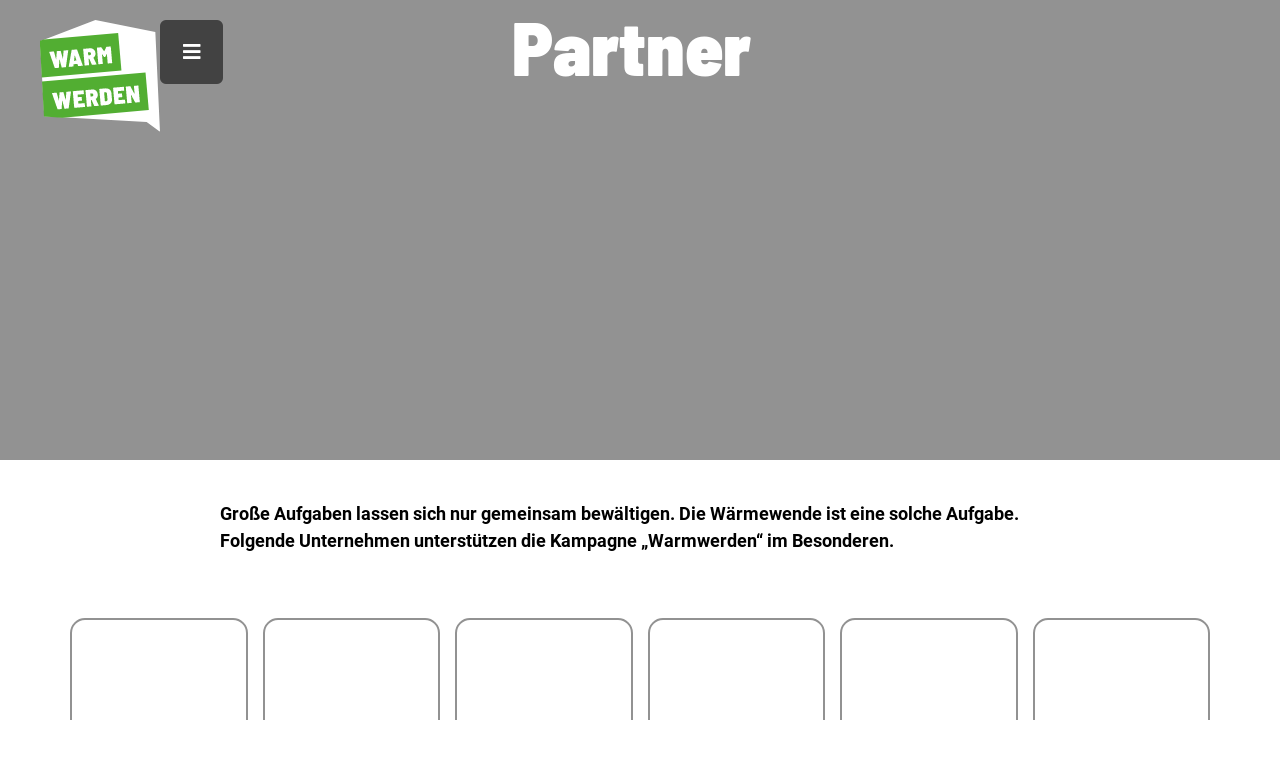

--- FILE ---
content_type: text/html
request_url: https://warmwerden.info/partner/
body_size: 35604
content:
<!doctype html>
<html lang="de">
<head>
	<meta charset="UTF-8">
	<meta name="viewport" content="width=device-width, initial-scale=1">
	<link rel="profile" href="https://gmpg.org/xfn/11">
	<title>Partner &#x2d; Warmwerden mit der Wärmepumpe</title>
<link crossorigin data-rocket-preload as="font" href="https://warmwerden.info/wp-content/plugins/elementor/assets/lib/eicons/fonts/eicons.woff2?5.43.0" rel="preload">
<link crossorigin data-rocket-preload as="font" href="https://warmwerden.info/fonts/barlow-semi-condensed-v15-latin-900.woff2" rel="preload">
<link crossorigin data-rocket-preload as="font" href="https://warmwerden.info/fonts/roboto-v30-latin-regular.woff2" rel="preload">
<link crossorigin data-rocket-preload as="font" href="https://warmwerden.info/fonts/roboto-v30-latin-700.woff2" rel="preload">
<link crossorigin data-rocket-preload as="font" href="https://warmwerden.info/wp-content/plugins/elementor/assets/lib/font-awesome/webfonts/fa-solid-900.woff2" rel="preload">
<link crossorigin data-rocket-preload as="font" href="https://warmwerden.info/wp-content/plugins/elementor/assets/lib/font-awesome/webfonts/fa-brands-400.woff2" rel="preload">
<link crossorigin data-rocket-preload as="font" href="https://warmwerden.info/wp-content/plugins/elementor/assets/lib/font-awesome/webfonts/fa-regular-400.woff2" rel="preload">
<link crossorigin data-rocket-preload as="font" href="https://warmwerden.info/wp-content/plugins/revslider/public/assets/fonts/revicons/revicons.woff?5510888" rel="preload">
<style id="wpr-usedcss">.tippy-box[data-animation=fade][data-state=hidden]{opacity:0}[data-tippy-root]{max-width:calc(100vw - 10px)}.tippy-box{position:relative;background-color:#333;color:#fff;border-radius:4px;font-size:14px;line-height:1.4;outline:0;transition-property:transform,visibility,opacity}.tippy-box[data-placement^=top]>.tippy-arrow{bottom:0}.tippy-box[data-placement^=top]>.tippy-arrow:before{bottom:-7px;left:0;border-width:8px 8px 0;border-top-color:initial;transform-origin:center top}.tippy-box[data-placement^=bottom]>.tippy-arrow{top:0}.tippy-box[data-placement^=bottom]>.tippy-arrow:before{top:-7px;left:0;border-width:0 8px 8px;border-bottom-color:initial;transform-origin:center bottom}.tippy-box[data-placement^=left]>.tippy-arrow{right:0}.tippy-box[data-placement^=left]>.tippy-arrow:before{border-width:8px 0 8px 8px;border-left-color:initial;right:-7px;transform-origin:center left}.tippy-box[data-placement^=right]>.tippy-arrow{left:0}.tippy-box[data-placement^=right]>.tippy-arrow:before{left:-7px;border-width:8px 8px 8px 0;border-right-color:initial;transform-origin:center right}.tippy-box[data-inertia][data-state=visible]{transition-timing-function:cubic-bezier(.54,1.5,.38,1.11)}.tippy-arrow{width:16px;height:16px;color:#333}.tippy-arrow:before{content:"";position:absolute;border-color:transparent;border-style:solid}.tippy-content{position:relative;padding:8px 16px;z-index:1}img:is([sizes=auto i],[sizes^="auto," i]){contain-intrinsic-size:3000px 1500px}img.emoji{display:inline!important;border:none!important;box-shadow:none!important;height:1em!important;width:1em!important;margin:0 .07em!important;vertical-align:-.1em!important;background:0 0!important;padding:0!important}:root{--wp--preset--aspect-ratio--square:1;--wp--preset--aspect-ratio--4-3:4/3;--wp--preset--aspect-ratio--3-4:3/4;--wp--preset--aspect-ratio--3-2:3/2;--wp--preset--aspect-ratio--2-3:2/3;--wp--preset--aspect-ratio--16-9:16/9;--wp--preset--aspect-ratio--9-16:9/16;--wp--preset--color--black:#000000;--wp--preset--color--cyan-bluish-gray:#abb8c3;--wp--preset--color--white:#ffffff;--wp--preset--color--pale-pink:#f78da7;--wp--preset--color--vivid-red:#cf2e2e;--wp--preset--color--luminous-vivid-orange:#ff6900;--wp--preset--color--luminous-vivid-amber:#fcb900;--wp--preset--color--light-green-cyan:#7bdcb5;--wp--preset--color--vivid-green-cyan:#00d084;--wp--preset--color--pale-cyan-blue:#8ed1fc;--wp--preset--color--vivid-cyan-blue:#0693e3;--wp--preset--color--vivid-purple:#9b51e0;--wp--preset--gradient--vivid-cyan-blue-to-vivid-purple:linear-gradient(135deg,rgba(6, 147, 227, 1) 0%,rgb(155, 81, 224) 100%);--wp--preset--gradient--light-green-cyan-to-vivid-green-cyan:linear-gradient(135deg,rgb(122, 220, 180) 0%,rgb(0, 208, 130) 100%);--wp--preset--gradient--luminous-vivid-amber-to-luminous-vivid-orange:linear-gradient(135deg,rgba(252, 185, 0, 1) 0%,rgba(255, 105, 0, 1) 100%);--wp--preset--gradient--luminous-vivid-orange-to-vivid-red:linear-gradient(135deg,rgba(255, 105, 0, 1) 0%,rgb(207, 46, 46) 100%);--wp--preset--gradient--very-light-gray-to-cyan-bluish-gray:linear-gradient(135deg,rgb(238, 238, 238) 0%,rgb(169, 184, 195) 100%);--wp--preset--gradient--cool-to-warm-spectrum:linear-gradient(135deg,rgb(74, 234, 220) 0%,rgb(151, 120, 209) 20%,rgb(207, 42, 186) 40%,rgb(238, 44, 130) 60%,rgb(251, 105, 98) 80%,rgb(254, 248, 76) 100%);--wp--preset--gradient--blush-light-purple:linear-gradient(135deg,rgb(255, 206, 236) 0%,rgb(152, 150, 240) 100%);--wp--preset--gradient--blush-bordeaux:linear-gradient(135deg,rgb(254, 205, 165) 0%,rgb(254, 45, 45) 50%,rgb(107, 0, 62) 100%);--wp--preset--gradient--luminous-dusk:linear-gradient(135deg,rgb(255, 203, 112) 0%,rgb(199, 81, 192) 50%,rgb(65, 88, 208) 100%);--wp--preset--gradient--pale-ocean:linear-gradient(135deg,rgb(255, 245, 203) 0%,rgb(182, 227, 212) 50%,rgb(51, 167, 181) 100%);--wp--preset--gradient--electric-grass:linear-gradient(135deg,rgb(202, 248, 128) 0%,rgb(113, 206, 126) 100%);--wp--preset--gradient--midnight:linear-gradient(135deg,rgb(2, 3, 129) 0%,rgb(40, 116, 252) 100%);--wp--preset--font-size--small:13px;--wp--preset--font-size--medium:20px;--wp--preset--font-size--large:36px;--wp--preset--font-size--x-large:42px;--wp--preset--spacing--20:0.44rem;--wp--preset--spacing--30:0.67rem;--wp--preset--spacing--40:1rem;--wp--preset--spacing--50:1.5rem;--wp--preset--spacing--60:2.25rem;--wp--preset--spacing--70:3.38rem;--wp--preset--spacing--80:5.06rem;--wp--preset--shadow--natural:6px 6px 9px rgba(0, 0, 0, .2);--wp--preset--shadow--deep:12px 12px 50px rgba(0, 0, 0, .4);--wp--preset--shadow--sharp:6px 6px 0px rgba(0, 0, 0, .2);--wp--preset--shadow--outlined:6px 6px 0px -3px rgba(255, 255, 255, 1),6px 6px rgba(0, 0, 0, 1);--wp--preset--shadow--crisp:6px 6px 0px rgba(0, 0, 0, 1)}:root{--wp--style--global--content-size:800px;--wp--style--global--wide-size:1200px}:where(body){margin:0}:where(.wp-site-blocks)>*{margin-block-start:24px;margin-block-end:0}:where(.wp-site-blocks)>:first-child{margin-block-start:0}:where(.wp-site-blocks)>:last-child{margin-block-end:0}:root{--wp--style--block-gap:24px}:root :where(.is-layout-flow)>:first-child{margin-block-start:0}:root :where(.is-layout-flow)>:last-child{margin-block-end:0}:root :where(.is-layout-flow)>*{margin-block-start:24px;margin-block-end:0}:root :where(.is-layout-constrained)>:first-child{margin-block-start:0}:root :where(.is-layout-constrained)>:last-child{margin-block-end:0}:root :where(.is-layout-constrained)>*{margin-block-start:24px;margin-block-end:0}:root :where(.is-layout-flex){gap:24px}:root :where(.is-layout-grid){gap:24px}body{padding-top:0;padding-right:0;padding-bottom:0;padding-left:0}a:where(:not(.wp-element-button)){text-decoration:underline}:root :where(.wp-element-button,.wp-block-button__link){background-color:#32373c;border-width:0;color:#fff;font-family:inherit;font-size:inherit;line-height:inherit;padding:calc(.667em + 2px) calc(1.333em + 2px);text-decoration:none}:root :where(.wp-block-pullquote){font-size:1.5em;line-height:1.6}html{line-height:1.15;-webkit-text-size-adjust:100%}*,:after,:before{box-sizing:border-box}body{background-color:#fff;color:#333;font-family:-apple-system,BlinkMacSystemFont,'Segoe UI',Roboto,'Helvetica Neue',Arial,'Noto Sans',sans-serif,'Apple Color Emoji','Segoe UI Emoji','Segoe UI Symbol','Noto Color Emoji';font-size:1rem;font-weight:400;line-height:1.5;margin:0;-webkit-font-smoothing:antialiased;-moz-osx-font-smoothing:grayscale}h1,h2,h3,h4{color:inherit;font-family:inherit;font-weight:500;line-height:1.2;margin-block-end:1rem;margin-block-start:.5rem}h1{font-size:2.5rem}h2{font-size:2rem}h3{font-size:1.75rem}h4{font-size:1.5rem}p{margin-block-end:.9rem;margin-block-start:0}a{background-color:transparent;color:#c36;text-decoration:none}a:active,a:hover{color:#336}a:not([href]):not([tabindex]),a:not([href]):not([tabindex]):focus,a:not([href]):not([tabindex]):hover{color:inherit;text-decoration:none}a:not([href]):not([tabindex]):focus{outline:0}strong{font-weight:bolder}sub{font-size:75%;line-height:0;position:relative;vertical-align:baseline}sub{bottom:-.25em}img{border-style:none;height:auto;max-width:100%}[hidden],template{display:none}@media print{*,:after,:before{background:0 0!important;box-shadow:none!important;color:#000!important;text-shadow:none!important}a,a:visited{text-decoration:underline}a[href]:after{content:" (" attr(href) ")"}a[href^="#"]:after{content:""}img,tr{-moz-column-break-inside:avoid;break-inside:avoid}h2,h3,p{orphans:3;widows:3}h2,h3{-moz-column-break-after:avoid;break-after:avoid}}label{display:inline-block;line-height:1;vertical-align:middle}button,input,optgroup,select,textarea{font-family:inherit;font-size:1rem;line-height:1.5;margin:0}input[type=email],input[type=number],input[type=password],input[type=search],input[type=text],input[type=url],select,textarea{border:1px solid #666;border-radius:3px;padding:.5rem 1rem;transition:all .3s;width:100%}input[type=email]:focus,input[type=number]:focus,input[type=password]:focus,input[type=search]:focus,input[type=text]:focus,input[type=url]:focus,select:focus,textarea:focus{border-color:#333}button,input{overflow:visible}button,select{text-transform:none}[type=button],[type=reset],[type=submit],button{-webkit-appearance:button;width:auto}[type=button],[type=submit],button{background-color:transparent;border:1px solid #c36;border-radius:3px;color:#c36;display:inline-block;font-size:1rem;font-weight:400;padding:.5rem 1rem;text-align:center;transition:all .3s;-webkit-user-select:none;-moz-user-select:none;user-select:none;white-space:nowrap}[type=button]:focus:not(:focus-visible),[type=submit]:focus:not(:focus-visible),button:focus:not(:focus-visible){outline:0}[type=button]:focus,[type=button]:hover,[type=submit]:focus,[type=submit]:hover,button:focus,button:hover{background-color:#c36;color:#fff;text-decoration:none}[type=button]:not(:disabled),[type=submit]:not(:disabled),button:not(:disabled){cursor:pointer}fieldset{padding:.35em .75em .625em}legend{box-sizing:border-box;color:inherit;display:table;max-width:100%;padding:0;white-space:normal}progress{vertical-align:baseline}textarea{overflow:auto;resize:vertical}[type=checkbox],[type=radio]{box-sizing:border-box;padding:0}[type=number]::-webkit-inner-spin-button,[type=number]::-webkit-outer-spin-button{height:auto}[type=search]{-webkit-appearance:textfield;outline-offset:-2px}[type=search]::-webkit-search-decoration{-webkit-appearance:none}::-webkit-file-upload-button{-webkit-appearance:button;font:inherit}select{display:block}table{background-color:transparent;border-collapse:collapse;border-spacing:0;font-size:.9em;margin-block-end:15px;width:100%}table td,table th{border:1px solid hsla(0,0%,50%,.502);line-height:1.5;padding:15px;vertical-align:top}table th{font-weight:700}table tbody>tr:nth-child(odd)>td,table tbody>tr:nth-child(odd)>th{background-color:hsla(0,0%,50%,.071)}table tbody tr:hover>td,table tbody tr:hover>th{background-color:hsla(0,0%,50%,.102)}table tbody+tbody{border-block-start:2px solid hsla(0,0%,50%,.502)}@media(max-width:767px){table table{font-size:.8em}table table td,table table th{line-height:1.3;padding:7px}table table th{font-weight:400}}li,ul{background:0 0;border:0;font-size:100%;margin-block-end:0;margin-block-start:0;outline:0;vertical-align:baseline}.page-content a{text-decoration:underline}.sticky{display:block;position:relative}.hide{display:none!important}.screen-reader-text{clip:rect(1px,1px,1px,1px);height:1px;overflow:hidden;position:absolute!important;width:1px;word-wrap:normal!important}.screen-reader-text:focus{background-color:#eee;clip:auto!important;clip-path:none;color:#333;display:block;font-size:1rem;height:auto;left:5px;line-height:normal;padding:12px 24px;text-decoration:none;top:5px;width:auto;z-index:100000}body:not([class*=elementor-page-]) .site-main{margin-inline-end:auto;margin-inline-start:auto;width:100%}@media(max-width:575px){body:not([class*=elementor-page-]) .site-main{padding-inline-end:10px;padding-inline-start:10px}}@media(min-width:576px){body:not([class*=elementor-page-]) .site-main{max-width:500px}}@media(min-width:768px){body:not([class*=elementor-page-]) .site-main{max-width:600px}}@media(min-width:992px){body:not([class*=elementor-page-]) .site-main{max-width:800px}}@media(min-width:1200px){body:not([class*=elementor-page-]) .site-main{max-width:1140px}}:root{--direction-multiplier:1}body.rtl,html[dir=rtl]{--direction-multiplier:-1}.elementor-screen-only,.screen-reader-text,.screen-reader-text span{height:1px;margin:-1px;overflow:hidden;padding:0;position:absolute;top:-10000em;width:1px;clip:rect(0,0,0,0);border:0}.elementor *,.elementor :after,.elementor :before{box-sizing:border-box}.elementor a{box-shadow:none;text-decoration:none}.elementor img{border:none;border-radius:0;box-shadow:none;height:auto;max-width:100%}.elementor .elementor-widget:not(.elementor-widget-text-editor):not(.elementor-widget-theme-post-content) figure{margin:0}.elementor iframe,.elementor object,.elementor video{border:none;line-height:1;margin:0;max-width:100%;width:100%}.elementor-widget-wrap .elementor-element.elementor-widget__width-initial{max-width:100%}.elementor-element{--flex-direction:initial;--flex-wrap:initial;--justify-content:initial;--align-items:initial;--align-content:initial;--gap:initial;--flex-basis:initial;--flex-grow:initial;--flex-shrink:initial;--order:initial;--align-self:initial;align-self:var(--align-self);flex-basis:var(--flex-basis);flex-grow:var(--flex-grow);flex-shrink:var(--flex-shrink);order:var(--order)}.elementor-element:where(.e-con-full,.elementor-widget){align-content:var(--align-content);align-items:var(--align-items);flex-direction:var(--flex-direction);flex-wrap:var(--flex-wrap);gap:var(--row-gap) var(--column-gap);justify-content:var(--justify-content)}.elementor-invisible{visibility:hidden}.elementor-align-center{text-align:center}.elementor-align-left{text-align:left}.elementor-align-center .elementor-button,.elementor-align-left .elementor-button{width:auto}:root{--page-title-display:block}.elementor-widget-wrap{align-content:flex-start;flex-wrap:wrap;position:relative;width:100%}.elementor:not(.elementor-bc-flex-widget) .elementor-widget-wrap{display:flex}.elementor-widget-wrap>.elementor-element{width:100%}.elementor-widget-wrap.e-swiper-container{width:calc(100% - (var(--e-column-margin-left,0px) + var(--e-column-margin-right,0px)))}.elementor-widget{position:relative}.elementor-widget:not(:last-child){margin-bottom:var(--kit-widget-spacing,20px)}.elementor-widget:not(:last-child).elementor-widget__width-initial{margin-bottom:0}.elementor-grid{display:grid;grid-column-gap:var(--grid-column-gap);grid-row-gap:var(--grid-row-gap)}.elementor-grid .elementor-grid-item{min-width:0}.elementor-grid-0 .elementor-grid{display:inline-block;margin-bottom:calc(-1 * var(--grid-row-gap));width:100%;word-spacing:var(--grid-column-gap)}.elementor-grid-0 .elementor-grid .elementor-grid-item{display:inline-block;margin-bottom:var(--grid-row-gap);word-break:break-word}@media (min-width:1025px){#elementor-device-mode:after{content:"desktop"}}@media (min-width:-1){#elementor-device-mode:after{content:"widescreen"}}@media (max-width:-1){#elementor-device-mode:after{content:"laptop";content:"tablet_extra"}}@media (max-width:1024px){.elementor-grid-tablet-0 .elementor-grid{display:inline-block;margin-bottom:calc(-1 * var(--grid-row-gap));width:100%;word-spacing:var(--grid-column-gap)}.elementor-grid-tablet-0 .elementor-grid .elementor-grid-item{display:inline-block;margin-bottom:var(--grid-row-gap);word-break:break-word}#elementor-device-mode:after{content:"tablet"}}@media (max-width:-1){#elementor-device-mode:after{content:"mobile_extra"}}@media (prefers-reduced-motion:no-preference){html{scroll-behavior:smooth}}.e-con{--border-radius:0;--border-top-width:0px;--border-right-width:0px;--border-bottom-width:0px;--border-left-width:0px;--border-style:initial;--border-color:initial;--container-widget-width:100%;--container-widget-height:initial;--container-widget-flex-grow:0;--container-widget-align-self:initial;--content-width:min(100%,var(--container-max-width,1140px));--width:100%;--min-height:initial;--height:auto;--text-align:initial;--margin-top:0px;--margin-right:0px;--margin-bottom:0px;--margin-left:0px;--padding-top:var(--container-default-padding-top,10px);--padding-right:var(--container-default-padding-right,10px);--padding-bottom:var(--container-default-padding-bottom,10px);--padding-left:var(--container-default-padding-left,10px);--position:relative;--z-index:revert;--overflow:visible;--gap:var(--widgets-spacing,20px);--row-gap:var(--widgets-spacing-row,20px);--column-gap:var(--widgets-spacing-column,20px);--overlay-mix-blend-mode:initial;--overlay-opacity:1;--overlay-transition:0.3s;--e-con-grid-template-columns:repeat(3,1fr);--e-con-grid-template-rows:repeat(2,1fr);border-radius:var(--border-radius);height:var(--height);min-height:var(--min-height);min-width:0;overflow:var(--overflow);position:var(--position);width:var(--width);z-index:var(--z-index);--flex-wrap-mobile:wrap;margin-block-end:var(--margin-block-end);margin-block-start:var(--margin-block-start);margin-inline-end:var(--margin-inline-end);margin-inline-start:var(--margin-inline-start);padding-inline-end:var(--padding-inline-end);padding-inline-start:var(--padding-inline-start)}.e-con:where(:not(.e-div-block-base)){transition:background var(--background-transition,.3s),border var(--border-transition,.3s),box-shadow var(--border-transition,.3s),transform var(--e-con-transform-transition-duration,.4s)}.e-con{--margin-block-start:var(--margin-top);--margin-block-end:var(--margin-bottom);--margin-inline-start:var(--margin-left);--margin-inline-end:var(--margin-right);--padding-inline-start:var(--padding-left);--padding-inline-end:var(--padding-right);--padding-block-start:var(--padding-top);--padding-block-end:var(--padding-bottom);--border-block-start-width:var(--border-top-width);--border-block-end-width:var(--border-bottom-width);--border-inline-start-width:var(--border-left-width);--border-inline-end-width:var(--border-right-width)}body.rtl .e-con{--padding-inline-start:var(--padding-right);--padding-inline-end:var(--padding-left);--margin-inline-start:var(--margin-right);--margin-inline-end:var(--margin-left);--border-inline-start-width:var(--border-right-width);--border-inline-end-width:var(--border-left-width)}.e-con.e-flex{--flex-direction:column;--flex-basis:auto;--flex-grow:0;--flex-shrink:1;flex:var(--flex-grow) var(--flex-shrink) var(--flex-basis)}.e-con-full,.e-con>.e-con-inner{padding-block-end:var(--padding-block-end);padding-block-start:var(--padding-block-start);text-align:var(--text-align)}.e-con-full.e-flex,.e-con.e-flex>.e-con-inner{flex-direction:var(--flex-direction)}.e-con,.e-con>.e-con-inner{display:var(--display)}.e-con-boxed.e-flex{align-content:normal;align-items:normal;flex-direction:column;flex-wrap:nowrap;justify-content:normal}.e-con-boxed{gap:initial;text-align:initial}.e-con.e-flex>.e-con-inner{align-content:var(--align-content);align-items:var(--align-items);align-self:auto;flex-basis:auto;flex-grow:1;flex-shrink:1;flex-wrap:var(--flex-wrap);justify-content:var(--justify-content)}.e-con>.e-con-inner{gap:var(--row-gap) var(--column-gap);height:100%;margin:0 auto;max-width:var(--content-width);padding-inline-end:0;padding-inline-start:0;width:100%}:is(.elementor-section-wrap,[data-elementor-id])>.e-con{--margin-left:auto;--margin-right:auto;max-width:min(100%,var(--width))}.e-con .elementor-widget.elementor-widget{margin-block-end:0}.e-con:before,.e-con>.elementor-motion-effects-container>.elementor-motion-effects-layer:before{border-block-end-width:var(--border-block-end-width);border-block-start-width:var(--border-block-start-width);border-color:var(--border-color);border-inline-end-width:var(--border-inline-end-width);border-inline-start-width:var(--border-inline-start-width);border-radius:var(--border-radius);border-style:var(--border-style);content:var(--background-overlay);display:block;height:max(100% + var(--border-top-width) + var(--border-bottom-width),100%);left:calc(0px - var(--border-left-width));mix-blend-mode:var(--overlay-mix-blend-mode);opacity:var(--overlay-opacity);position:absolute;top:calc(0px - var(--border-top-width));transition:var(--overlay-transition,.3s);width:max(100% + var(--border-left-width) + var(--border-right-width),100%)}.e-con:before{transition:background var(--overlay-transition,.3s),border-radius var(--border-transition,.3s),opacity var(--overlay-transition,.3s)}.e-con .elementor-widget{min-width:0}.e-con .elementor-widget-video,.e-con .elementor-widget.e-widget-swiper{width:100%}.e-con>.e-con-inner>.elementor-widget>.elementor-widget-container,.e-con>.elementor-widget>.elementor-widget-container{height:100%}.e-con.e-con>.e-con-inner>.elementor-widget,.elementor.elementor .e-con>.elementor-widget{max-width:100%}.e-con .elementor-widget:not(:last-child){--kit-widget-spacing:0px}@media (max-width:767px){#elementor-device-mode:after{content:"mobile"}.e-con.e-flex{--width:100%;--flex-wrap:var(--flex-wrap-mobile)}}.elementor-element:where(:not(.e-con)):where(:not(.e-div-block-base)) .elementor-widget-container,.elementor-element:where(:not(.e-con)):where(:not(.e-div-block-base)):not(:has(.elementor-widget-container)){transition:background .3s,border .3s,border-radius .3s,box-shadow .3s,transform var(--e-transform-transition-duration,.4s)}.elementor-heading-title{line-height:1;margin:0;padding:0}.elementor-button{background-color:#69727d;border-radius:3px;color:#fff;display:inline-block;font-size:15px;line-height:1;padding:12px 24px;fill:#fff;text-align:center;transition:all .3s}.elementor-button:focus,.elementor-button:hover,.elementor-button:visited{color:#fff}.elementor-button-content-wrapper{display:flex;flex-direction:row;gap:5px;justify-content:center}.elementor-button-text{display:inline-block}.elementor-button.elementor-size-xl{border-radius:6px;font-size:20px;padding:25px 50px}.elementor-button span{text-decoration:inherit}.elementor-icon{color:#69727d;display:inline-block;font-size:50px;line-height:1;text-align:center;transition:all .3s}.elementor-icon:hover{color:#69727d}.elementor-icon i,.elementor-icon svg{display:block;height:1em;position:relative;width:1em}.elementor-icon i:before,.elementor-icon svg:before{left:50%;position:absolute;transform:translateX(-50%)}.elementor-shape-rounded .elementor-icon{border-radius:10%}.animated{animation-duration:1.25s}.animated.infinite{animation-iteration-count:infinite}.animated.reverse{animation-direction:reverse;animation-fill-mode:forwards}@media (prefers-reduced-motion:reduce){.animated{animation:none}}.elementor-widget-image{text-align:center}.elementor-widget-image a{display:inline-block}.elementor-widget-image a img[src$=".svg"]{width:48px}.elementor-widget-image img{display:inline-block;vertical-align:middle}.bdt-icon{margin:0;border:none;border-radius:0;overflow:visible;font:inherit;color:inherit;text-transform:none;padding:0;background-color:transparent;display:inline-block;fill:currentcolor;line-height:0}button.bdt-icon:not(:disabled){cursor:pointer}.bdt-icon::-moz-focus-inner{border:0;padding:0}.bdt-icon:not(.bdt-preserve) [fill*="#"]:not(.bdt-preserve){fill:currentcolor}.bdt-icon:not(.bdt-preserve) [stroke*="#"]:not(.bdt-preserve){stroke:currentcolor}.bdt-icon>*{transform:translate(0,0)}.bdt-input{box-sizing:border-box;margin:0;border-radius:0;font:inherit}.bdt-input{overflow:visible}.bdt-input[type=search]::-webkit-search-cancel-button,.bdt-input[type=search]::-webkit-search-decoration{-webkit-appearance:none}.bdt-input[type=number]::-webkit-inner-spin-button,.bdt-input[type=number]::-webkit-outer-spin-button{height:auto}.bdt-input::-moz-placeholder{opacity:1}.bdt-input{-webkit-appearance:none}.bdt-input{max-width:100%;width:100%;border:0;padding:0 10px;background:#f8f8f8;color:#666;border-radius:3px}.bdt-input{height:40px;vertical-align:middle;display:inline-block}.bdt-input:not(input){line-height:40px}.bdt-input:focus{outline:0;background-color:#ebebeb;color:#666}.bdt-input:disabled{background-color:#f8f8f8;color:#999}.bdt-input::placeholder{color:#999}.bdt-input[list]{padding-right:20px;background-repeat:no-repeat;background-position:100% 50%}.bdt-input[list]:focus,.bdt-input[list]:hover{background-image:url("data:image/svg+xml;charset=UTF-8,%3Csvg%20width%3D%2224%22%20height%3D%2216%22%20viewBox%3D%220%200%2024%2016%22%20xmlns%3D%22http%3A%2F%2Fwww.w3.org%2F2000%2Fsvg%22%3E%0A%20%20%20%20%3Cpolygon%20fill%3D%22%23666%22%20points%3D%2212%2012%208%206%2016%206%22%20%2F%3E%0A%3C%2Fsvg%3E%0A")}.bdt-input[list]::-webkit-calendar-picker-indicator{display:none!important}.bdt-button{margin:0;border:none;overflow:visible;font:inherit;color:inherit;text-transform:none;-webkit-appearance:none;border-radius:0;display:inline-block;box-sizing:border-box;padding:0 30px;vertical-align:middle;font-size:16px;line-height:40px;text-align:center;text-decoration:none;border-radius:3px}.bdt-button:not(:disabled){cursor:pointer}.bdt-button::-moz-focus-inner{border:0;padding:0}.bdt-button:hover{text-decoration:none}.bdt-button-default{background-color:#f8f8f8;color:#333}.bdt-button-default:hover{background-color:#ebebeb;color:#333}.bdt-button-default.bdt-active,.bdt-button-default:active{background-color:#dfdfdf;color:#333}.bdt-button-primary{background-color:#1e87f0;color:#fff}.bdt-button-primary:hover{background-color:#0f7ae5;color:#fff}.bdt-button-primary.bdt-active,.bdt-button-primary:active{background-color:#0e6dcd;color:#fff}.bdt-button-default:disabled,.bdt-button-primary:disabled{background-color:#f8f8f8;color:#999}.bdt-close{color:#999}.bdt-close:hover{color:#666}.bdt-alert-close{position:absolute;top:20px;right:15px}.bdt-alert-close:first-child+*{margin-top:0}.bdt-search-medium{width:400px}.bdt-search-medium .bdt-search-icon{width:24px}.bdt-search-large{width:500px}.bdt-search-large .bdt-search-icon{width:40px}.bdt-search-toggle{color:#999}.bdt-search-toggle:hover{color:#666}.bdt-accordion-title{display:block;font-size:1.25rem;line-height:1.4;color:#333}.bdt-accordion-title:hover{color:#666;text-decoration:none}.bdt-accordion-content{display:flow-root;margin-top:20px}.bdt-accordion-content>:last-child{margin-bottom:0}.bdt-drop{display:none;position:absolute;z-index:1020;--bdt-position-offset:20px;--bdt-position-viewport-offset:15px;box-sizing:border-box;width:300px}.bdt-drop.bdt-open{display:block}.bdt-dropbar{--bdt-position-offset:0;--bdt-position-shift-offset:0;--bdt-position-viewport-offset:0;--bdt-inverse:dark;width:auto;padding:15px;background:#f8f8f8;color:#666}.bdt-dropbar>:last-child{margin-bottom:0}@media (min-width:640px){.bdt-dropbar{padding-left:30px;padding-right:30px}}@media (min-width:960px){.bdt-dropbar{padding-left:40px;padding-right:40px}}.bdt-dropbar :focus-visible{outline-color:#333!important}.bdt-dropnav-dropbar{position:absolute;z-index:980;padding:0;left:0;right:0}.bdt-modal{display:none;position:fixed;top:0;right:0;bottom:0;left:0;z-index:1010;overflow-y:auto;padding:15px;background:rgba(0,0,0,.6);opacity:0;transition:opacity .15s linear}@media (min-width:640px){.bdt-modal{padding:50px 30px}}@media (min-width:960px){.bdt-modal{padding-left:40px;padding-right:40px}}.bdt-modal.bdt-open{opacity:1}.bdt-modal-page{overflow:hidden}.bdt-modal-dialog{position:relative;box-sizing:border-box;margin:0 auto;width:600px;max-width:100%!important;background:#fff;opacity:0;transform:translateY(-100px);transition:.3s linear;transition-property:opacity,transform;border-radius:3px}.bdt-open>.bdt-modal-dialog{opacity:1;transform:translateY(0)}.bdt-modal-body{display:flow-root;padding:20px}.bdt-modal-footer{display:flow-root;padding:10px 20px;background:#f8f8f8}@media (min-width:640px){.bdt-modal-body{padding:30px}.bdt-modal-footer{padding:15px 30px}}.bdt-modal-body>:last-child,.bdt-modal-footer>:last-child{margin-bottom:0}.bdt-slideshow-items{position:relative;z-index:0;margin:0;padding:0;list-style:none;overflow:hidden;-webkit-touch-callout:none;touch-action:pan-y}.bdt-slideshow-items>*{position:absolute;top:0;left:0;right:0;bottom:0;overflow:hidden;will-change:transform,opacity}.bdt-slideshow-items>:not(.bdt-active){display:none}.bdt-slider-container{overflow:hidden;overflow:clip}.bdt-slider-items{will-change:transform;position:relative;touch-action:pan-y}.bdt-slider-items:not(.bdt-grid){display:flex;margin:0;padding:0;list-style:none;-webkit-touch-callout:none}.bdt-slider-items>*{flex:none!important;box-sizing:border-box;max-width:100%;position:relative}.bdt-sticky-fixed{margin:0!important;-webkit-backface-visibility:hidden;backface-visibility:hidden}.bdt-sticky-placeholder{pointer-events:none}.bdt-offcanvas{display:none;position:fixed;top:0;bottom:0;left:0;z-index:1000}.bdt-offcanvas-flip .bdt-offcanvas{right:0;left:auto}.bdt-offcanvas-bar{--bdt-inverse:light;position:absolute;top:0;bottom:0;left:-270px;box-sizing:border-box;width:270px;padding:20px;background:#222;overflow-y:auto}.bdt-offcanvas-flip .bdt-offcanvas-bar{left:auto;right:-270px}@media (min-width:640px){.bdt-offcanvas-bar{left:-350px;width:350px;padding:30px}.bdt-offcanvas-flip .bdt-offcanvas-bar{right:-350px}}.bdt-open>.bdt-offcanvas-bar{left:0}.bdt-offcanvas-flip .bdt-open>.bdt-offcanvas-bar{left:auto;right:0}.bdt-offcanvas-bar-animation{transition:left .3s ease-out}.bdt-offcanvas-flip .bdt-offcanvas-bar-animation{transition-property:right}.bdt-offcanvas-close{position:absolute;z-index:1000;top:5px;right:5px;padding:5px}.bdt-offcanvas-close:first-child+*{margin-top:0}.bdt-offcanvas-overlay{width:100vw;touch-action:none}.bdt-offcanvas-overlay::before{content:"";position:absolute;top:0;bottom:0;left:0;right:0;background:rgba(0,0,0,.1);opacity:0;transition:opacity .15s linear}.bdt-offcanvas-overlay.bdt-open::before{opacity:1}.bdt-offcanvas-container,.bdt-offcanvas-page{overflow-x:hidden;overflow-x:clip}.bdt-offcanvas-container{position:relative;left:0;transition:left .3s ease-out;box-sizing:border-box;width:100%}:not(.bdt-offcanvas-flip).bdt-offcanvas-container-animation{left:270px}.bdt-offcanvas-flip.bdt-offcanvas-container-animation{left:-270px}@media (min-width:640px){.bdt-offcanvas-close{top:10px;right:10px}:not(.bdt-offcanvas-flip).bdt-offcanvas-container-animation{left:350px}.bdt-offcanvas-flip.bdt-offcanvas-container-animation{left:-350px}}.bdt-leader-fill::after{display:inline-block;margin-left:15px;width:0;content:attr(data-fill);white-space:nowrap}.bdt-leader-fill.bdt-leader-hide::after{display:none}:root{--bdt-leader-fill-content:.}.bdt-notification{position:fixed;top:10px;left:10px;z-index:1040;box-sizing:border-box;width:450px}@media (max-width:639px){.bdt-notification{left:10px;right:10px;width:auto;margin:0}}.bdt-notification-message{position:relative;padding:15px;background:#f8f8f8;color:#666;font-size:1.25rem;line-height:1.4;cursor:pointer}*+.bdt-notification-message{margin-top:10px}.bdt-notification-close{display:none;position:absolute;top:20px;right:15px}.bdt-notification-message:hover .bdt-notification-close{display:block}.bdt-sortable{position:relative}.bdt-sortable>:last-child{margin-bottom:0}.bdt-sortable-drag{position:fixed!important;z-index:1050!important;pointer-events:none}.bdt-sortable-placeholder{opacity:0;pointer-events:none}.bdt-sortable-empty{min-height:50px}*+.bdt-grid-margin{margin-top:30px}@media (min-width:1200px){*+.bdt-grid-margin{margin-top:40px}}.bdt-nav,.bdt-nav ul{margin:0;padding:0;list-style:none}.bdt-nav li>a{display:flex;align-items:center;column-gap:.25em;text-decoration:none}.bdt-nav>li>a{padding:5px 0}.bdt-nav-primary{font-size:1.5rem;line-height:1.5}.bdt-nav-primary>li>a{color:#999}.bdt-nav-primary>li>a:hover{color:#666}.bdt-nav-primary>li.bdt-active>a{color:#333}.bdt-navbar-container:not(.bdt-navbar-transparent){background:#f8f8f8}.bdt-navbar-right{display:flex;gap:0;align-items:center}.bdt-navbar-right{margin-left:auto}.bdt-navbar-nav{display:flex;gap:0;margin:0;padding:0;list-style:none}.bdt-navbar-right{flex-wrap:wrap}.bdt-navbar-nav>li>a,.bdt-navbar-toggle{display:flex;justify-content:center;align-items:center;column-gap:.25em;box-sizing:border-box;min-height:80px;font-size:16px;font-family:-apple-system,BlinkMacSystemFont,"Segoe UI",Roboto,"Helvetica Neue",Arial,"Noto Sans",sans-serif,"Apple Color Emoji","Segoe UI Emoji","Segoe UI Symbol","Noto Color Emoji";text-decoration:none}.bdt-navbar-nav>li>a{padding:0 15px;color:#999}.bdt-navbar-nav>li:hover>a,.bdt-navbar-nav>li>a[aria-expanded=true]{color:#666}.bdt-navbar-nav>li>a:active{color:#333}.bdt-navbar-nav>li.bdt-active>a{color:#333}.bdt-navbar-toggle{padding:0 15px;color:#999}.bdt-navbar-toggle:hover,.bdt-navbar-toggle[aria-expanded=true]{color:#666;text-decoration:none}.bdt-navbar-justify .bdt-navbar-nav,.bdt-navbar-justify .bdt-navbar-nav>li,.bdt-navbar-justify .bdt-navbar-right,.bdt-navbar-justify .bdt-navbar-toggle{flex-grow:1}.bdt-navbar-dropdown{--bdt-position-offset:0;--bdt-position-shift-offset:0;--bdt-position-viewport-offset:15px;--bdt-inverse:dark;width:200px;padding:15px;background:#f8f8f8;color:#666}.bdt-navbar-dropdown>:last-child{margin-bottom:0}.bdt-navbar-dropdown :focus-visible{outline-color:#333!important}.bdt-tab-left,.bdt-tab-right{flex-direction:column;margin-left:0}.bdt-tab-left>*,.bdt-tab-right>*{padding-left:0}.bdt-tab-left>*>a{justify-content:left}.bdt-tab-right>*>a{justify-content:left}.bdt-slidenav{padding:5px 10px;color:rgba(102,102,102,.5)}.bdt-slidenav:hover{color:rgba(102,102,102,.9)}.bdt-slidenav:active{color:rgba(102,102,102,.5)}.bdt-slidenav-large{padding:10px}.bdt-dropdown{--bdt-position-offset:10px;--bdt-position-viewport-offset:15px;--bdt-inverse:dark;width:auto;min-width:200px;padding:15px;background:#f8f8f8;color:#666}.bdt-dropdown>:last-child{margin-bottom:0}.bdt-dropdown :focus-visible{outline-color:#333!important}.bdt-lightbox{display:none;position:fixed;top:0;right:0;bottom:0;left:0;z-index:1010;background:#000;opacity:0;transition:opacity .15s linear;touch-action:pinch-zoom}.bdt-lightbox.bdt-open{display:block;opacity:1}.bdt-lightbox :focus-visible{outline-color:rgba(255,255,255,.7)}.bdt-lightbox-page{overflow:hidden}.bdt-lightbox-items>*{position:absolute;top:0;right:0;bottom:0;left:0;display:none;justify-content:center;align-items:center;color:rgba(255,255,255,.7);will-change:transform,opacity}.bdt-lightbox-items>*>*{max-width:100vw;max-height:100vh}.bdt-lightbox-items>*>:not(iframe){width:auto;height:auto}.bdt-lightbox-items>.bdt-active{display:flex}.bdt-lightbox-toolbar{padding:10px;background:rgba(0,0,0,.3);color:rgba(255,255,255,.7)}.bdt-lightbox-toolbar>*{color:rgba(255,255,255,.7)}.bdt-lightbox-toolbar-icon{padding:5px;color:rgba(255,255,255,.7)}.bdt-lightbox-toolbar-icon:hover{color:#fff}.bdt-lightbox-button{box-sizing:border-box;width:50px;height:50px;background:rgba(0,0,0,.3);color:rgba(255,255,255,.7);display:inline-flex;justify-content:center;align-items:center}.bdt-lightbox-button:hover{color:#fff}.bdt-lightbox-caption:empty{display:none}.bdt-lightbox-iframe{width:80%;height:80%}[class*=bdt-animation-]{animation:.5s ease-out both}.bdt-animation-fade{animation-name:bdt-fade;animation-duration:.8s;animation-timing-function:linear}.bdt-animation-scale-up{animation-name:bdt-fade,bdt-scale-up}@keyframes bdt-fade{0%{opacity:0}100%{opacity:1}}@keyframes bdt-scale-up{0%{transform:scale(.9)}100%{transform:scale(1)}}.bdt-text-right{text-align:right!important}.bdt-text-center{text-align:center!important}.bdt-svg,.bdt-svg:not(.bdt-preserve) [fill*="#"]:not(.bdt-preserve){fill:currentcolor}.bdt-svg:not(.bdt-preserve) [stroke*="#"]:not(.bdt-preserve){stroke:currentcolor}.bdt-svg{transform:translate(0,0)}.bdt-overflow-hidden{overflow:hidden}.bdt-responsive-width{box-sizing:border-box}.bdt-responsive-width{max-width:100%!important;height:auto}[bdt-responsive]{max-width:100%}:where(.bdt-logo){display:inline-block;vertical-align:middle}.bdt-disabled{pointer-events:none}.bdt-drag,.bdt-drag *{cursor:move}.bdt-drag iframe{pointer-events:none}.bdt-dragover{box-shadow:0 0 20px rgba(100,100,100,.3)}.bdt-flex{display:flex}.bdt-flex-top{align-items:flex-start}.bdt-flex-wrap-top{align-content:flex-start}.bdt-margin-small-top{margin-top:10px!important}.bdt-margin-auto-vertical{margin-top:auto!important;margin-bottom:auto!important}:root{--bdt-position-margin-offset:.0001px}[class*=bdt-position-bottom],[class*=bdt-position-center],[class*=bdt-position-top]{position:absolute!important;max-width:calc(100% - (var(--bdt-position-margin-offset) * 2));box-sizing:border-box}.bdt-position-top{top:0;left:0;right:0}.bdt-position-bottom{bottom:0;left:0;right:0}[class*=bdt-position-center-left],[class*=bdt-position-center-right]{top:calc(50% - var(--bdt-position-margin-offset));--bdt-position-translate-y:-50%;transform:translate(0,var(--bdt-position-translate-y))}.bdt-position-center-left{left:0}.bdt-position-center-right{right:0}.bdt-position-medium{margin:30px;--bdt-position-margin-offset:30px}:where(.bdt-transition-fade),:where([class*=bdt-transition-scale]),:where([class*=bdt-transition-slide]){--bdt-position-translate-x:0;--bdt-position-translate-y:0}.bdt-transition-fade,[class*=bdt-transition-slide]{--bdt-translate-x:0;--bdt-translate-y:0;--bdt-scale-x:1;--bdt-scale-y:1;transform:translate(var(--bdt-position-translate-x),var(--bdt-position-translate-y)) translate(var(--bdt-translate-x),var(--bdt-translate-y)) scale(var(--bdt-scale-x),var(--bdt-scale-y));transition:.3s ease-out;transition-property:opacity,transform,filter;opacity:0}.bdt-transition-active.bdt-active .bdt-transition-fade{opacity:1}.bdt-transition-slide-top{--bdt-translate-y:-100%}.bdt-transition-slide-bottom{--bdt-translate-y:100%}.bdt-transition-active.bdt-active [class*=bdt-transition-slide]{--bdt-translate-x:0;--bdt-translate-y:0;opacity:1}.bdt-transition-opaque{opacity:1}.bdt-transition-disable,.bdt-transition-disable *{transition:none!important}[hidden]{display:none!important}.bdt-invisible{visibility:hidden!important}*{--bdt-inverse:initial}.bdt-light,.bdt-offcanvas-bar{--bdt-inverse:light}.bdt-dark,.bdt-dropbar,.bdt-dropdown,.bdt-navbar-container:not(.bdt-navbar-transparent),.bdt-navbar-dropdown{--bdt-inverse:dark}.bdt-lightbox{position:fixed!important}.bdt-notification .bdt-icon{margin-right:10px;vertical-align:middle;line-height:normal}.bdt-notification .bdt-close{top:50%;transform:translateY(-50%);color:#f01e1e;font-size:1.2em}.bdt-notification .bdt-close svg{width:1.2em;height:1.2em}.bdt-notification .bdt-notification-message{padding:40px 40px 40px 20px;background:#fff;font-size:1.2rem;box-shadow:rgba(14,63,126,.04) 0 0 0 1px,rgba(42,51,69,.04) 0 1px 1px -.5px,rgba(42,51,70,.04) 0 3px 3px -1.5px,rgba(42,51,70,.04) 0 6px 6px -3px,rgba(14,63,126,.04) 0 12px 12px -6px,rgba(14,63,126,.04) 0 24px 24px -12px;border-radius:6px;border:2px solid #1e87f0}.bdt-heading-tag:before{content:none}.bdt-tippy-tooltip{outline:0}[class*=elementor-widget-bdt-] a:hover{text-decoration:none}[class*=" elementor-widget-bdt-"] svg.e-font-icon-svg{height:1em;width:1em}.elementor-lightbox .dialog-close-button .ep-icon-close{transition:transform .3s}.elementor-lightbox .dialog-close-button:hover .ep-icon-close{transform:rotate(90deg)}[class*=bdt-] *,[class*=bdt-] ::after,[class*=bdt-] ::before{box-sizing:border-box}.bdt-flex-align-left{order:-1}[class*=" elementor-widget-bdt-"] .swiper:not(.swiper-initialized){opacity:0;visibility:hidden}[class*=elementor-widget-bdt-] .swiper-slide{border-style:solid;border-width:0;overflow:hidden}.elementor-button svg{width:1.2em}.tippy-box .tippy-content .bdt-title{display:block;font-weight:700;margin-bottom:5px;font-size:1.1em}.bdt-modal .bdt-modal-dialog button.bdt-close{width:auto}.bdt-lightbox .bdt-lightbox-button{transition:all .3s ease}.bdt-lightbox .bdt-lightbox-button svg{width:1em}.bdt-pass-input-wrapper{position:relative}.bdt-offcanvas-button{outline:0;-webkit-tap-highlight-color:transparent!important;-webkit-transform:translate(var(--ep-offcanvas-h-offset,0),var(--ep-offcanvas-v-offset,0)) rotate(var(--ep-offcanvas-rotate,0));transform:translate(var(--ep-offcanvas-h-offset,0),var(--ep-offcanvas-v-offset,0)) rotate(var(--ep-offcanvas-rotate,0))}.bdt-offcanvas-button svg{width:1em;height:1em}.bdt-offcanvas .bdt-offcanvas-bar{word-wrap:break-word}.bdt-offcanvas .bdt-offcanvas-bar .widget:not(:first-child){margin-top:30px}.bdt-offcanvas svg{width:1em;height:1em}.bdt-offcanvas li{list-style-type:none}.elementor-sticky--active{z-index:99}.e-con.elementor-sticky--active{z-index:var(--z-index,99)}.elementor-widget-social-icons.elementor-grid-0 .elementor-widget-container,.elementor-widget-social-icons.elementor-grid-0:not(:has(.elementor-widget-container)),.elementor-widget-social-icons.elementor-grid-tablet-0 .elementor-widget-container,.elementor-widget-social-icons.elementor-grid-tablet-0:not(:has(.elementor-widget-container)){font-size:0;line-height:1}.elementor-widget-social-icons:not(.elementor-grid-0):not(.elementor-grid-tablet-0):not(.elementor-grid-mobile-0) .elementor-grid{display:inline-grid}.elementor-widget-social-icons .elementor-grid{grid-column-gap:var(--grid-column-gap,5px);grid-row-gap:var(--grid-row-gap,5px);grid-template-columns:var(--grid-template-columns);justify-content:var(--justify-content,center);justify-items:var(--justify-content,center)}.elementor-icon.elementor-social-icon{font-size:var(--icon-size,25px);height:calc(var(--icon-size,25px) + 2 * var(--icon-padding,.5em));line-height:var(--icon-size,25px);width:calc(var(--icon-size,25px) + 2 * var(--icon-padding,.5em))}.elementor-social-icon{--e-social-icon-icon-color:#fff;align-items:center;background-color:#69727d;cursor:pointer;display:inline-flex;justify-content:center;text-align:center}.elementor-social-icon i{color:var(--e-social-icon-icon-color)}.elementor-social-icon svg{fill:var(--e-social-icon-icon-color)}.elementor-social-icon:last-child{margin:0}.elementor-social-icon:hover{color:#fff;opacity:.9}.elementor-social-icon-facebook,.elementor-social-icon-facebook-f{background-color:#3b5998}.elementor-social-icon-instagram{background-color:#262626}.elementor-social-icon-linkedin{background-color:#0077b5}.elementor-social-icon-x-twitter{background-color:#000}.elementor-social-icon-youtube{background-color:#cd201f}.elementor-widget-heading .elementor-heading-title[class*=elementor-size-]>a{color:inherit;font-size:inherit;line-height:inherit}.elementor-widget-heading .elementor-heading-title.elementor-size-xl{font-size:39px}.elementor-widget-icon-box .elementor-icon-box-wrapper{display:flex;flex-direction:column;gap:var(--icon-box-icon-margin,15px);text-align:center}.elementor-widget-icon-box .elementor-icon-box-icon{display:inline-flex;flex:0 0 auto}.elementor-widget-icon-box .elementor-icon-box-content{flex-grow:1;width:100%}.elementor-widget-icon-box .elementor-icon-box-title a{color:inherit}.elementor-widget-icon-box.elementor-position-left .elementor-icon-box-wrapper{flex-direction:row;gap:var(--icon-box-icon-margin,15px);text-align:start}@media (max-width:767px){.elementor-widget-icon-box.elementor-mobile-position-left .elementor-icon-box-wrapper{flex-direction:row;gap:var(--icon-box-icon-margin,15px);text-align:start}.elementor-widget-icon-box.elementor-position-left .elementor-icon-box-icon{flex-direction:column}}.elementor-widget-video .elementor-widget-container,.elementor-widget-video:not(:has(.elementor-widget-container)){overflow:hidden;transform:translateZ(0)}.elementor-widget-video .elementor-wrapper{aspect-ratio:var(--video-aspect-ratio)}.elementor-widget-video .elementor-wrapper iframe,.elementor-widget-video .elementor-wrapper video{background-color:#000;border:none;display:flex;height:100%;width:100%}.elementor-widget-video .e-hosted-video .elementor-video{-o-object-fit:cover;object-fit:cover}.e-con-inner>.elementor-widget-video,.e-con>.elementor-widget-video{width:var(--container-widget-width);--flex-grow:var(--container-widget-flex-grow)}[data-elementor-type=popup]:not(.elementor-edit-area){display:none}.elementor-popup-modal.dialog-type-lightbox{background-color:transparent;display:flex;pointer-events:none;-webkit-user-select:auto;-moz-user-select:auto;user-select:auto}.elementor-popup-modal .dialog-buttons-wrapper,.elementor-popup-modal .dialog-header{display:none}.elementor-popup-modal .dialog-close-button{display:none;inset-inline-end:20px;margin-top:0;opacity:1;pointer-events:all;top:20px;z-index:9999}.elementor-popup-modal .dialog-close-button svg{fill:#1f2124;height:1em;width:1em}.elementor-popup-modal .dialog-widget-content{background-color:#fff;border-radius:0;box-shadow:none;max-height:100%;max-width:100%;overflow:visible;pointer-events:all;width:auto}.elementor-popup-modal .dialog-message{display:flex;max-height:100vh;max-width:100vw;overflow:auto;padding:0;width:640px}.elementor-popup-modal .elementor{width:100%}@font-face{font-display:swap;font-family:eicons;src:url(https://warmwerden.info/wp-content/plugins/elementor/assets/lib/eicons/fonts/eicons.eot?5.43.0);src:url(https://warmwerden.info/wp-content/plugins/elementor/assets/lib/eicons/fonts/eicons.eot?5.43.0#iefix) format("embedded-opentype"),url(https://warmwerden.info/wp-content/plugins/elementor/assets/lib/eicons/fonts/eicons.woff2?5.43.0) format("woff2"),url(https://warmwerden.info/wp-content/plugins/elementor/assets/lib/eicons/fonts/eicons.woff?5.43.0) format("woff"),url(https://warmwerden.info/wp-content/plugins/elementor/assets/lib/eicons/fonts/eicons.ttf?5.43.0) format("truetype"),url(https://warmwerden.info/wp-content/plugins/elementor/assets/lib/eicons/fonts/eicons.svg?5.43.0#eicon) format("svg");font-weight:400;font-style:normal}[class*=" eicon-"],[class^=eicon]{display:inline-block;font-family:eicons;font-size:inherit;font-weight:400;font-style:normal;font-variant:normal;line-height:1;text-rendering:auto;-webkit-font-smoothing:antialiased;-moz-osx-font-smoothing:grayscale}.eicon-close:before{content:"\e87f"}.elementor-kit-9{--e-global-color-primary:#52AE32;--e-global-color-secondary:#C8D400;--e-global-color-text:#000000;--e-global-color-accent:#FFFFFF;--e-global-color-1d35836:#929292;--e-global-typography-primary-font-family:"Barlow Semi Condensed";--e-global-typography-primary-font-weight:900;--e-global-typography-secondary-font-family:"Roboto";--e-global-typography-secondary-font-weight:400;--e-global-typography-text-font-family:"Roboto";--e-global-typography-text-font-weight:400;--e-global-typography-accent-font-family:"Roboto";--e-global-typography-accent-font-weight:600}.e-con{--container-max-width:1140px}.elementor-widget:not(:last-child){margin-block-end:20px}.elementor-element{--widgets-spacing:20px 20px;--widgets-spacing-row:20px;--widgets-spacing-column:20px}@font-face{font-family:'Barlow Semi Condensed';font-style:normal;font-weight:900;font-display:swap;src:url('https://warmwerden.info/fonts/barlow-semi-condensed-v15-latin-900.eot');src:url('https://warmwerden.info/fonts/barlow-semi-condensed-v15-latin-900.eot?#iefix') format('embedded-opentype'),url('https://warmwerden.info/fonts/barlow-semi-condensed-v15-latin-900.woff2') format('woff2'),url('https://warmwerden.info/fonts/barlow-semi-condensed-v15-latin-900.woff') format('woff'),url('https://warmwerden.info/fonts/barlow-semi-condensed-v15-latin-900.ttf') format('truetype'),url('https://warmwerden.info/fonts/barlow-semi-condensed-v15-latin-900.svg#BarlowSemiCondensed') format('svg')}@font-face{font-family:Roboto;font-style:normal;font-weight:400;font-display:swap;src:url('https://warmwerden.info/fonts/roboto-v30-latin-regular.eot');src:url('https://warmwerden.info/fonts/roboto-v30-latin-regular.eot?#iefix') format('embedded-opentype'),url('https://warmwerden.info/fonts/roboto-v30-latin-regular.woff2') format('woff2'),url('https://warmwerden.info/fonts/roboto-v30-latin-regular.woff') format('woff'),url('https://warmwerden.info/fonts/roboto-v30-latin-regular.ttf') format('truetype'),url('https://warmwerden.info/fonts/roboto-v30-latin-regular.svg#Roboto') format('svg')}@font-face{font-family:Roboto;font-style:normal;font-weight:700;font-display:swap;src:url('https://warmwerden.info/fonts/roboto-v30-latin-700.eot');src:url('https://warmwerden.info/fonts/roboto-v30-latin-700.eot?#iefix') format('embedded-opentype'),url('https://warmwerden.info/fonts/roboto-v30-latin-700.woff2') format('woff2'),url('https://warmwerden.info/fonts/roboto-v30-latin-700.woff') format('woff'),url('https://warmwerden.info/fonts/roboto-v30-latin-700.ttf') format('truetype'),url('https://warmwerden.info/fonts/roboto-v30-latin-700.svg#Roboto') format('svg')}.bdt-heading a{color:inherit}.bdt-heading a:hover{color:inherit}.bdt-heading .typed-cursor{opacity:1;font-weight:100;animation:.7s infinite typed-blink}.bdt-heading .bdt-heading-tag span{font-family:inherit;font-weight:inherit;color:inherit}@keyframes typed-blink{0%{opacity:1}50%{opacity:0}100%{opacity:1}}.bdt-logo-grid-wrapper .bdt-item{overflow:hidden;height:210px;border-color:#e7e7e7;transition:all .3s ease}.bdt-logo-grid-figure{display:-webkit-box;display:-webkit-flex;display:-ms-flexbox;display:flex;-webkit-box-align:center;-webkit-align-items:center;align-items:center;-ms-flex-align:center;-webkit-box-pack:center;-ms-flex-pack:center;-webkit-justify-content:center;justify-content:center;margin:0;padding:30px;width:100%;height:100%;transition:all .3s ease}.bdt-logo-grid--box .bdt-item{border-width:2px;border-style:solid;border-radius:.5rem}.elementor-701 .elementor-element.elementor-element-28f34575{--display:flex;--min-height:460px;--flex-direction:column;--container-widget-width:calc( ( 1 - var( --container-widget-flex-grow ) ) * 100% );--container-widget-height:initial;--container-widget-flex-grow:0;--container-widget-align-self:initial;--flex-wrap-mobile:wrap;--justify-content:center;--align-items:center;--gap:0px 0px;--row-gap:0px;--column-gap:0px;--padding-top:0px;--padding-bottom:0px;--padding-left:80px;--padding-right:80px}.elementor-701 .elementor-element.elementor-element-28f34575:not(.elementor-motion-effects-element-type-background),.elementor-701 .elementor-element.elementor-element-28f34575>.elementor-motion-effects-container>.elementor-motion-effects-layer{background-color:var(--e-global-color-1d35836)}.elementor-701 .elementor-element.elementor-element-4bd0b2b4.elementor-widget-bdt-animated-heading{text-align:center}.elementor-701 .elementor-element.elementor-element-4bd0b2b4 .bdt-heading .bdt-heading-tag *{color:var(--e-global-color-accent)}.elementor-701 .elementor-element.elementor-element-4bd0b2b4 .bdt-heading .bdt-heading-tag{font-family:"Barlow Semi Condensed",Sans-serif;font-size:76px;font-weight:900;line-height:76px}.elementor-701 .elementor-element.elementor-element-0c56a2b{--display:flex;--flex-direction:row;--container-widget-width:initial;--container-widget-height:100%;--container-widget-flex-grow:1;--container-widget-align-self:stretch;--flex-wrap-mobile:wrap;--padding-top:40px;--padding-bottom:0px;--padding-left:0px;--padding-right:0px}.elementor-701 .elementor-element.elementor-element-563b9b21>.elementor-widget-container{padding:0 150px}.elementor-701 .elementor-element.elementor-element-563b9b21{font-family:Roboto,Sans-serif;font-size:18px;font-weight:600}.elementor-701 .elementor-element.elementor-element-86d9e86{--display:flex;--flex-direction:column;--container-widget-width:100%;--container-widget-height:initial;--container-widget-flex-grow:0;--container-widget-align-self:initial;--flex-wrap-mobile:wrap;--margin-top:40px;--margin-bottom:60px;--margin-left:0px;--margin-right:0px}.elementor-701 .elementor-element.elementor-element-ba83fdb .bdt-logo-grid-wrapper{grid-template-columns:repeat(6,1fr);display:grid;grid-gap:15px}.elementor-701 .elementor-element.elementor-element-ba83fdb .bdt-item{height:300px;border-style:solid;border-color:var(--e-global-color-1d35836)}.elementor-701 .elementor-element.elementor-element-ba83fdb{--ep-grid-border-width:2px;--ep-grid-border-radius-left:15px;--ep-grid-border-radius-right:15px}.elementor-701 .elementor-element.elementor-element-ba83fdb.bdt-logo-grid--border .bdt-item{border-right-width:var(--ep-grid-border-width,2px);border-bottom-width:var(--ep-grid-border-width,2px)}.elementor-701 .elementor-element.elementor-element-ba83fdb.bdt-logo-grid--border.bdt-lg-col-2 .bdt-item:nth-child(odd){border-left-width:var(--ep-grid-border-width,2px)}.elementor-701 .elementor-element.elementor-element-ba83fdb.bdt-logo-grid--border.bdt-lg-col-3 .bdt-item:nth-child(3n+1){border-left-width:var(--ep-grid-border-width,2px)}.elementor-701 .elementor-element.elementor-element-ba83fdb.bdt-logo-grid--border.bdt-lg-col-4 .bdt-item:nth-child(4n+1){border-left-width:var(--ep-grid-border-width,2px)}.elementor-701 .elementor-element.elementor-element-ba83fdb.bdt-logo-grid--border.bdt-lg-col-5 .bdt-item:nth-child(5n+1){border-left-width:var(--ep-grid-border-width,2px)}.elementor-701 .elementor-element.elementor-element-ba83fdb.bdt-logo-grid--border.bdt-lg-col-6 .bdt-item:nth-child(6n+1){border-left-width:var(--ep-grid-border-width,2px)}.elementor-701 .elementor-element.elementor-element-ba83fdb.bdt-logo-grid--border.bdt-lg-col-2 .bdt-item:nth-child(-n+2){border-top-width:var(--ep-grid-border-width,2px)}.elementor-701 .elementor-element.elementor-element-ba83fdb.bdt-logo-grid--border.bdt-lg-col-3 .bdt-item:nth-child(-n+3){border-top-width:var(--ep-grid-border-width,2px)}.elementor-701 .elementor-element.elementor-element-ba83fdb.bdt-logo-grid--border.bdt-lg-col-4 .bdt-item:nth-child(-n+4){border-top-width:var(--ep-grid-border-width,2px)}.elementor-701 .elementor-element.elementor-element-ba83fdb.bdt-logo-grid--border.bdt-lg-col-5 .bdt-item:nth-child(-n+5){border-top-width:var(--ep-grid-border-width,2px)}.elementor-701 .elementor-element.elementor-element-ba83fdb.bdt-logo-grid--border.bdt-lg-col-6 .bdt-item:nth-child(-n+6){border-top-width:var(--ep-grid-border-width,2px)}.elementor-701 .elementor-element.elementor-element-ba83fdb.bdt-logo-grid--tictactoe .bdt-item{border-top-width:2px;border-right-width:2px}.elementor-701 .elementor-element.elementor-element-ba83fdb.bdt-logo-grid--box .bdt-item{border-width:2px}.elementor-701 .elementor-element.elementor-element-ba83fdb.bdt-logo-grid--border .bdt-logo-grid-wrapper,.elementor-701 .elementor-element.elementor-element-ba83fdb.bdt-logo-grid--box .bdt-item{border-radius:15px 15px 15px 15px}.elementor-701 .elementor-element.elementor-element-ba83fdb.bdt-logo-grid--border .bdt-item:first-child{border-top-left-radius:15px}.elementor-701 .elementor-element.elementor-element-ba83fdb.bdt-logo-grid--border .bdt-item:last-child{border-bottom-right-radius:15px}.elementor-701 .elementor-element.elementor-element-ba83fdb.bdt-logo-grid--border.bdt-lg-col-2 .bdt-item:nth-child(2){border-top-right-radius:var(--ep-grid-border-radius-right,0)}.elementor-701 .elementor-element.elementor-element-ba83fdb.bdt-logo-grid--border.bdt-lg-col-2 .bdt-item:nth-last-child(2){border-bottom-left-radius:var(--ep-grid-border-radius-left,0)}.elementor-701 .elementor-element.elementor-element-ba83fdb.bdt-logo-grid--border.bdt-lg-col-3 .bdt-item:nth-child(3){border-top-right-radius:var(--ep-grid-border-radius-right,0)}.elementor-701 .elementor-element.elementor-element-ba83fdb.bdt-logo-grid--border.bdt-lg-col-3 .bdt-item:nth-last-child(3){border-bottom-left-radius:var(--ep-grid-border-radius-left,0)}.elementor-701 .elementor-element.elementor-element-ba83fdb.bdt-logo-grid--border.bdt-lg-col-4 .bdt-item:nth-child(4){border-top-right-radius:var(--ep-grid-border-radius-right,0)}.elementor-701 .elementor-element.elementor-element-ba83fdb.bdt-logo-grid--border.bdt-lg-col-4 .bdt-item:nth-last-child(4){border-bottom-left-radius:var(--ep-grid-border-radius-left,0)}.elementor-701 .elementor-element.elementor-element-ba83fdb.bdt-logo-grid--border.bdt-lg-col-5 .bdt-item:nth-child(5){border-top-right-radius:var(--ep-grid-border-radius-right,0)}.elementor-701 .elementor-element.elementor-element-ba83fdb.bdt-logo-grid--border.bdt-lg-col-5 .bdt-item:nth-last-child(5){border-bottom-left-radius:var(--ep-grid-border-radius-left,0)}.elementor-701 .elementor-element.elementor-element-ba83fdb.bdt-logo-grid--border.bdt-lg-col-6 .bdt-item:nth-child(6){border-top-right-radius:var(--ep-grid-border-radius-right,0)}.elementor-701 .elementor-element.elementor-element-ba83fdb.bdt-logo-grid--border.bdt-lg-col-6 .bdt-item:nth-last-child(6){border-bottom-left-radius:var(--ep-grid-border-radius-left,0)}.elementor-701 .elementor-element.elementor-element-ba83fdb.bdt-logo-grid--tictactoe .bdt-logo-grid-wrapper{border-radius:15px 15px 15px 15px}.elementor-701 .elementor-element.elementor-element-ba83fdb.bdt-logo-grid--tictactoe .bdt-item:first-child{border-top-left-radius:15px}.elementor-701 .elementor-element.elementor-element-ba83fdb.bdt-logo-grid--tictactoe .bdt-item:last-child{border-bottom-right-radius:15px}.elementor-701 .elementor-element.elementor-element-ba83fdb.bdt-logo-grid--tictactoe.bdt-lg-col-2 .bdt-item:nth-child(2){border-top-right-radius:var(--ep-grid-border-radius-right,0)}.elementor-701 .elementor-element.elementor-element-ba83fdb.bdt-logo-grid--tictactoe.bdt-lg-col-2 .bdt-item:nth-last-child(2){border-bottom-left-radius:var(--ep-grid-border-radius-left,0)}.elementor-701 .elementor-element.elementor-element-ba83fdb.bdt-logo-grid--tictactoe.bdt-lg-col-3 .bdt-item:nth-child(3){border-top-right-radius:var(--ep-grid-border-radius-right,0)}.elementor-701 .elementor-element.elementor-element-ba83fdb.bdt-logo-grid--tictactoe.bdt-lg-col-3 .bdt-item:nth-last-child(3){border-bottom-left-radius:var(--ep-grid-border-radius-left,0)}.elementor-701 .elementor-element.elementor-element-ba83fdb.bdt-logo-grid--tictactoe.bdt-lg-col-4 .bdt-item:nth-child(4){border-top-right-radius:var(--ep-grid-border-radius-right,0)}.elementor-701 .elementor-element.elementor-element-ba83fdb.bdt-logo-grid--tictactoe.bdt-lg-col-4 .bdt-item:nth-last-child(4){border-bottom-left-radius:var(--ep-grid-border-radius-left,0)}.elementor-701 .elementor-element.elementor-element-ba83fdb.bdt-logo-grid--tictactoe.bdt-lg-col-5 .bdt-item:nth-child(5){border-top-right-radius:var(--ep-grid-border-radius-right,0)}.elementor-701 .elementor-element.elementor-element-ba83fdb.bdt-logo-grid--tictactoe.bdt-lg-col-5 .bdt-item:nth-last-child(5){border-bottom-left-radius:var(--ep-grid-border-radius-left,0)}.elementor-701 .elementor-element.elementor-element-ba83fdb.bdt-logo-grid--tictactoe.bdt-lg-col-6 .bdt-item:nth-child(6){border-top-right-radius:var(--ep-grid-border-radius-right,0)}.elementor-701 .elementor-element.elementor-element-ba83fdb.bdt-logo-grid--tictactoe.bdt-lg-col-6 .bdt-item:nth-last-child(6){border-bottom-left-radius:var(--ep-grid-border-radius-left,0)}.elementor-701 .elementor-element.elementor-element-ba83fdb .bdt-logo-grid-figure{padding:0}.elementor-701 .elementor-element.elementor-element-ba83fdb .bdt-item:hover{border-color:var(--e-global-color-text)}.elementor-701 .elementor-element.elementor-element-60cebec .bdt-logo-grid-wrapper{grid-template-columns:repeat(4,1fr);display:grid;grid-gap:15px}.elementor-701 .elementor-element.elementor-element-60cebec .bdt-item{height:230px;border-style:solid;border-color:var(--e-global-color-1d35836)}.elementor-701 .elementor-element.elementor-element-60cebec{--ep-grid-border-width:2px;--ep-grid-border-radius-left:15px;--ep-grid-border-radius-right:15px}.elementor-701 .elementor-element.elementor-element-60cebec.bdt-logo-grid--border .bdt-item{border-right-width:var(--ep-grid-border-width,2px);border-bottom-width:var(--ep-grid-border-width,2px)}.elementor-701 .elementor-element.elementor-element-60cebec.bdt-logo-grid--border.bdt-lg-col-2 .bdt-item:nth-child(odd){border-left-width:var(--ep-grid-border-width,2px)}.elementor-701 .elementor-element.elementor-element-60cebec.bdt-logo-grid--border.bdt-lg-col-3 .bdt-item:nth-child(3n+1){border-left-width:var(--ep-grid-border-width,2px)}.elementor-701 .elementor-element.elementor-element-60cebec.bdt-logo-grid--border.bdt-lg-col-4 .bdt-item:nth-child(4n+1){border-left-width:var(--ep-grid-border-width,2px)}.elementor-701 .elementor-element.elementor-element-60cebec.bdt-logo-grid--border.bdt-lg-col-5 .bdt-item:nth-child(5n+1){border-left-width:var(--ep-grid-border-width,2px)}.elementor-701 .elementor-element.elementor-element-60cebec.bdt-logo-grid--border.bdt-lg-col-6 .bdt-item:nth-child(6n+1){border-left-width:var(--ep-grid-border-width,2px)}.elementor-701 .elementor-element.elementor-element-60cebec.bdt-logo-grid--border.bdt-lg-col-2 .bdt-item:nth-child(-n+2){border-top-width:var(--ep-grid-border-width,2px)}.elementor-701 .elementor-element.elementor-element-60cebec.bdt-logo-grid--border.bdt-lg-col-3 .bdt-item:nth-child(-n+3){border-top-width:var(--ep-grid-border-width,2px)}.elementor-701 .elementor-element.elementor-element-60cebec.bdt-logo-grid--border.bdt-lg-col-4 .bdt-item:nth-child(-n+4){border-top-width:var(--ep-grid-border-width,2px)}.elementor-701 .elementor-element.elementor-element-60cebec.bdt-logo-grid--border.bdt-lg-col-5 .bdt-item:nth-child(-n+5){border-top-width:var(--ep-grid-border-width,2px)}.elementor-701 .elementor-element.elementor-element-60cebec.bdt-logo-grid--border.bdt-lg-col-6 .bdt-item:nth-child(-n+6){border-top-width:var(--ep-grid-border-width,2px)}.elementor-701 .elementor-element.elementor-element-60cebec.bdt-logo-grid--tictactoe .bdt-item{border-top-width:2px;border-right-width:2px}.elementor-701 .elementor-element.elementor-element-60cebec.bdt-logo-grid--box .bdt-item{border-width:2px}.elementor-701 .elementor-element.elementor-element-60cebec.bdt-logo-grid--border .bdt-logo-grid-wrapper,.elementor-701 .elementor-element.elementor-element-60cebec.bdt-logo-grid--box .bdt-item{border-radius:15px 15px 15px 15px}.elementor-701 .elementor-element.elementor-element-60cebec.bdt-logo-grid--border .bdt-item:first-child{border-top-left-radius:15px}.elementor-701 .elementor-element.elementor-element-60cebec.bdt-logo-grid--border .bdt-item:last-child{border-bottom-right-radius:15px}.elementor-701 .elementor-element.elementor-element-60cebec.bdt-logo-grid--border.bdt-lg-col-2 .bdt-item:nth-child(2){border-top-right-radius:var(--ep-grid-border-radius-right,0)}.elementor-701 .elementor-element.elementor-element-60cebec.bdt-logo-grid--border.bdt-lg-col-2 .bdt-item:nth-last-child(2){border-bottom-left-radius:var(--ep-grid-border-radius-left,0)}.elementor-701 .elementor-element.elementor-element-60cebec.bdt-logo-grid--border.bdt-lg-col-3 .bdt-item:nth-child(3){border-top-right-radius:var(--ep-grid-border-radius-right,0)}.elementor-701 .elementor-element.elementor-element-60cebec.bdt-logo-grid--border.bdt-lg-col-3 .bdt-item:nth-last-child(3){border-bottom-left-radius:var(--ep-grid-border-radius-left,0)}.elementor-701 .elementor-element.elementor-element-60cebec.bdt-logo-grid--border.bdt-lg-col-4 .bdt-item:nth-child(4){border-top-right-radius:var(--ep-grid-border-radius-right,0)}.elementor-701 .elementor-element.elementor-element-60cebec.bdt-logo-grid--border.bdt-lg-col-4 .bdt-item:nth-last-child(4){border-bottom-left-radius:var(--ep-grid-border-radius-left,0)}.elementor-701 .elementor-element.elementor-element-60cebec.bdt-logo-grid--border.bdt-lg-col-5 .bdt-item:nth-child(5){border-top-right-radius:var(--ep-grid-border-radius-right,0)}.elementor-701 .elementor-element.elementor-element-60cebec.bdt-logo-grid--border.bdt-lg-col-5 .bdt-item:nth-last-child(5){border-bottom-left-radius:var(--ep-grid-border-radius-left,0)}.elementor-701 .elementor-element.elementor-element-60cebec.bdt-logo-grid--border.bdt-lg-col-6 .bdt-item:nth-child(6){border-top-right-radius:var(--ep-grid-border-radius-right,0)}.elementor-701 .elementor-element.elementor-element-60cebec.bdt-logo-grid--border.bdt-lg-col-6 .bdt-item:nth-last-child(6){border-bottom-left-radius:var(--ep-grid-border-radius-left,0)}.elementor-701 .elementor-element.elementor-element-60cebec.bdt-logo-grid--tictactoe .bdt-logo-grid-wrapper{border-radius:15px 15px 15px 15px}.elementor-701 .elementor-element.elementor-element-60cebec.bdt-logo-grid--tictactoe .bdt-item:first-child{border-top-left-radius:15px}.elementor-701 .elementor-element.elementor-element-60cebec.bdt-logo-grid--tictactoe .bdt-item:last-child{border-bottom-right-radius:15px}.elementor-701 .elementor-element.elementor-element-60cebec.bdt-logo-grid--tictactoe.bdt-lg-col-2 .bdt-item:nth-child(2){border-top-right-radius:var(--ep-grid-border-radius-right,0)}.elementor-701 .elementor-element.elementor-element-60cebec.bdt-logo-grid--tictactoe.bdt-lg-col-2 .bdt-item:nth-last-child(2){border-bottom-left-radius:var(--ep-grid-border-radius-left,0)}.elementor-701 .elementor-element.elementor-element-60cebec.bdt-logo-grid--tictactoe.bdt-lg-col-3 .bdt-item:nth-child(3){border-top-right-radius:var(--ep-grid-border-radius-right,0)}.elementor-701 .elementor-element.elementor-element-60cebec.bdt-logo-grid--tictactoe.bdt-lg-col-3 .bdt-item:nth-last-child(3){border-bottom-left-radius:var(--ep-grid-border-radius-left,0)}.elementor-701 .elementor-element.elementor-element-60cebec.bdt-logo-grid--tictactoe.bdt-lg-col-4 .bdt-item:nth-child(4){border-top-right-radius:var(--ep-grid-border-radius-right,0)}.elementor-701 .elementor-element.elementor-element-60cebec.bdt-logo-grid--tictactoe.bdt-lg-col-4 .bdt-item:nth-last-child(4){border-bottom-left-radius:var(--ep-grid-border-radius-left,0)}.elementor-701 .elementor-element.elementor-element-60cebec.bdt-logo-grid--tictactoe.bdt-lg-col-5 .bdt-item:nth-child(5){border-top-right-radius:var(--ep-grid-border-radius-right,0)}.elementor-701 .elementor-element.elementor-element-60cebec.bdt-logo-grid--tictactoe.bdt-lg-col-5 .bdt-item:nth-last-child(5){border-bottom-left-radius:var(--ep-grid-border-radius-left,0)}.elementor-701 .elementor-element.elementor-element-60cebec.bdt-logo-grid--tictactoe.bdt-lg-col-6 .bdt-item:nth-child(6){border-top-right-radius:var(--ep-grid-border-radius-right,0)}.elementor-701 .elementor-element.elementor-element-60cebec.bdt-logo-grid--tictactoe.bdt-lg-col-6 .bdt-item:nth-last-child(6){border-bottom-left-radius:var(--ep-grid-border-radius-left,0)}.elementor-701 .elementor-element.elementor-element-60cebec .bdt-logo-grid-figure{padding:15px}.elementor-701 .elementor-element.elementor-element-60cebec .bdt-item:hover{border-color:var(--e-global-color-text)}.elementor-701 .elementor-element.elementor-element-80f25dc .bdt-logo-grid-wrapper{grid-template-columns:repeat(4,1fr);display:grid;grid-gap:15px}.elementor-701 .elementor-element.elementor-element-80f25dc .bdt-item{height:160px;border-style:solid;border-color:var(--e-global-color-1d35836)}.elementor-701 .elementor-element.elementor-element-80f25dc{--ep-grid-border-width:2px;--ep-grid-border-radius-left:15px;--ep-grid-border-radius-right:15px}.elementor-701 .elementor-element.elementor-element-80f25dc.bdt-logo-grid--border .bdt-item{border-right-width:var(--ep-grid-border-width,2px);border-bottom-width:var(--ep-grid-border-width,2px)}.elementor-701 .elementor-element.elementor-element-80f25dc.bdt-logo-grid--border.bdt-lg-col-2 .bdt-item:nth-child(odd){border-left-width:var(--ep-grid-border-width,2px)}.elementor-701 .elementor-element.elementor-element-80f25dc.bdt-logo-grid--border.bdt-lg-col-3 .bdt-item:nth-child(3n+1){border-left-width:var(--ep-grid-border-width,2px)}.elementor-701 .elementor-element.elementor-element-80f25dc.bdt-logo-grid--border.bdt-lg-col-4 .bdt-item:nth-child(4n+1){border-left-width:var(--ep-grid-border-width,2px)}.elementor-701 .elementor-element.elementor-element-80f25dc.bdt-logo-grid--border.bdt-lg-col-5 .bdt-item:nth-child(5n+1){border-left-width:var(--ep-grid-border-width,2px)}.elementor-701 .elementor-element.elementor-element-80f25dc.bdt-logo-grid--border.bdt-lg-col-6 .bdt-item:nth-child(6n+1){border-left-width:var(--ep-grid-border-width,2px)}.elementor-701 .elementor-element.elementor-element-80f25dc.bdt-logo-grid--border.bdt-lg-col-2 .bdt-item:nth-child(-n+2){border-top-width:var(--ep-grid-border-width,2px)}.elementor-701 .elementor-element.elementor-element-80f25dc.bdt-logo-grid--border.bdt-lg-col-3 .bdt-item:nth-child(-n+3){border-top-width:var(--ep-grid-border-width,2px)}.elementor-701 .elementor-element.elementor-element-80f25dc.bdt-logo-grid--border.bdt-lg-col-4 .bdt-item:nth-child(-n+4){border-top-width:var(--ep-grid-border-width,2px)}.elementor-701 .elementor-element.elementor-element-80f25dc.bdt-logo-grid--border.bdt-lg-col-5 .bdt-item:nth-child(-n+5){border-top-width:var(--ep-grid-border-width,2px)}.elementor-701 .elementor-element.elementor-element-80f25dc.bdt-logo-grid--border.bdt-lg-col-6 .bdt-item:nth-child(-n+6){border-top-width:var(--ep-grid-border-width,2px)}.elementor-701 .elementor-element.elementor-element-80f25dc.bdt-logo-grid--tictactoe .bdt-item{border-top-width:2px;border-right-width:2px}.elementor-701 .elementor-element.elementor-element-80f25dc.bdt-logo-grid--box .bdt-item{border-width:2px}.elementor-701 .elementor-element.elementor-element-80f25dc.bdt-logo-grid--border .bdt-logo-grid-wrapper,.elementor-701 .elementor-element.elementor-element-80f25dc.bdt-logo-grid--box .bdt-item{border-radius:15px 15px 15px 15px}.elementor-701 .elementor-element.elementor-element-80f25dc.bdt-logo-grid--border .bdt-item:first-child{border-top-left-radius:15px}.elementor-701 .elementor-element.elementor-element-80f25dc.bdt-logo-grid--border .bdt-item:last-child{border-bottom-right-radius:15px}.elementor-701 .elementor-element.elementor-element-80f25dc.bdt-logo-grid--border.bdt-lg-col-2 .bdt-item:nth-child(2){border-top-right-radius:var(--ep-grid-border-radius-right,0)}.elementor-701 .elementor-element.elementor-element-80f25dc.bdt-logo-grid--border.bdt-lg-col-2 .bdt-item:nth-last-child(2){border-bottom-left-radius:var(--ep-grid-border-radius-left,0)}.elementor-701 .elementor-element.elementor-element-80f25dc.bdt-logo-grid--border.bdt-lg-col-3 .bdt-item:nth-child(3){border-top-right-radius:var(--ep-grid-border-radius-right,0)}.elementor-701 .elementor-element.elementor-element-80f25dc.bdt-logo-grid--border.bdt-lg-col-3 .bdt-item:nth-last-child(3){border-bottom-left-radius:var(--ep-grid-border-radius-left,0)}.elementor-701 .elementor-element.elementor-element-80f25dc.bdt-logo-grid--border.bdt-lg-col-4 .bdt-item:nth-child(4){border-top-right-radius:var(--ep-grid-border-radius-right,0)}.elementor-701 .elementor-element.elementor-element-80f25dc.bdt-logo-grid--border.bdt-lg-col-4 .bdt-item:nth-last-child(4){border-bottom-left-radius:var(--ep-grid-border-radius-left,0)}.elementor-701 .elementor-element.elementor-element-80f25dc.bdt-logo-grid--border.bdt-lg-col-5 .bdt-item:nth-child(5){border-top-right-radius:var(--ep-grid-border-radius-right,0)}.elementor-701 .elementor-element.elementor-element-80f25dc.bdt-logo-grid--border.bdt-lg-col-5 .bdt-item:nth-last-child(5){border-bottom-left-radius:var(--ep-grid-border-radius-left,0)}.elementor-701 .elementor-element.elementor-element-80f25dc.bdt-logo-grid--border.bdt-lg-col-6 .bdt-item:nth-child(6){border-top-right-radius:var(--ep-grid-border-radius-right,0)}.elementor-701 .elementor-element.elementor-element-80f25dc.bdt-logo-grid--border.bdt-lg-col-6 .bdt-item:nth-last-child(6){border-bottom-left-radius:var(--ep-grid-border-radius-left,0)}.elementor-701 .elementor-element.elementor-element-80f25dc.bdt-logo-grid--tictactoe .bdt-logo-grid-wrapper{border-radius:15px 15px 15px 15px}.elementor-701 .elementor-element.elementor-element-80f25dc.bdt-logo-grid--tictactoe .bdt-item:first-child{border-top-left-radius:15px}.elementor-701 .elementor-element.elementor-element-80f25dc.bdt-logo-grid--tictactoe .bdt-item:last-child{border-bottom-right-radius:15px}.elementor-701 .elementor-element.elementor-element-80f25dc.bdt-logo-grid--tictactoe.bdt-lg-col-2 .bdt-item:nth-child(2){border-top-right-radius:var(--ep-grid-border-radius-right,0)}.elementor-701 .elementor-element.elementor-element-80f25dc.bdt-logo-grid--tictactoe.bdt-lg-col-2 .bdt-item:nth-last-child(2){border-bottom-left-radius:var(--ep-grid-border-radius-left,0)}.elementor-701 .elementor-element.elementor-element-80f25dc.bdt-logo-grid--tictactoe.bdt-lg-col-3 .bdt-item:nth-child(3){border-top-right-radius:var(--ep-grid-border-radius-right,0)}.elementor-701 .elementor-element.elementor-element-80f25dc.bdt-logo-grid--tictactoe.bdt-lg-col-3 .bdt-item:nth-last-child(3){border-bottom-left-radius:var(--ep-grid-border-radius-left,0)}.elementor-701 .elementor-element.elementor-element-80f25dc.bdt-logo-grid--tictactoe.bdt-lg-col-4 .bdt-item:nth-child(4){border-top-right-radius:var(--ep-grid-border-radius-right,0)}.elementor-701 .elementor-element.elementor-element-80f25dc.bdt-logo-grid--tictactoe.bdt-lg-col-4 .bdt-item:nth-last-child(4){border-bottom-left-radius:var(--ep-grid-border-radius-left,0)}.elementor-701 .elementor-element.elementor-element-80f25dc.bdt-logo-grid--tictactoe.bdt-lg-col-5 .bdt-item:nth-child(5){border-top-right-radius:var(--ep-grid-border-radius-right,0)}.elementor-701 .elementor-element.elementor-element-80f25dc.bdt-logo-grid--tictactoe.bdt-lg-col-5 .bdt-item:nth-last-child(5){border-bottom-left-radius:var(--ep-grid-border-radius-left,0)}.elementor-701 .elementor-element.elementor-element-80f25dc.bdt-logo-grid--tictactoe.bdt-lg-col-6 .bdt-item:nth-child(6){border-top-right-radius:var(--ep-grid-border-radius-right,0)}.elementor-701 .elementor-element.elementor-element-80f25dc.bdt-logo-grid--tictactoe.bdt-lg-col-6 .bdt-item:nth-last-child(6){border-bottom-left-radius:var(--ep-grid-border-radius-left,0)}.elementor-701 .elementor-element.elementor-element-80f25dc .bdt-item:hover{border-color:var(--e-global-color-text)}:root{--page-title-display:none}@media(max-width:1024px){.e-con{--container-max-width:1024px}.elementor-701 .elementor-element.elementor-element-28f34575{--min-height:460px}.elementor-701 .elementor-element.elementor-element-4bd0b2b4>.elementor-widget-container{padding:80px 0 0}.elementor-701 .elementor-element.elementor-element-4bd0b2b4 .bdt-heading .bdt-heading-tag{font-size:60px;line-height:60px}.elementor-701 .elementor-element.elementor-element-563b9b21>.elementor-widget-container{padding:0 40px}.elementor-701 .elementor-element.elementor-element-ba83fdb .bdt-logo-grid-wrapper{grid-template-columns:repeat(2,1fr);display:grid}.elementor-701 .elementor-element.elementor-element-ba83fdb.bdt-logo-grid--border .bdt-item{border-right-width:var(--ep-grid-border-width,2px);border-bottom-width:var(--ep-grid-border-width,2px)}.elementor-701 .elementor-element.elementor-element-ba83fdb.bdt-logo-grid--border.bdt-lg-col--tablet2 .bdt-item:nth-child(odd){border-left-width:var(--ep-grid-border-width,2px)}.elementor-701 .elementor-element.elementor-element-ba83fdb.bdt-logo-grid--border.bdt-lg-col--tablet3 .bdt-item:nth-child(3n+1){border-left-width:var(--ep-grid-border-width,2px)}.elementor-701 .elementor-element.elementor-element-ba83fdb.bdt-logo-grid--border.bdt-lg-col--tablet4 .bdt-item:nth-child(4n+1){border-left-width:var(--ep-grid-border-width,2px)}.elementor-701 .elementor-element.elementor-element-ba83fdb.bdt-logo-grid--border.bdt-lg-col--tablet5 .bdt-item:nth-child(5n+1){border-left-width:var(--ep-grid-border-width,2px)}.elementor-701 .elementor-element.elementor-element-ba83fdb.bdt-logo-grid--border.bdt-lg-col--tablet6 .bdt-item:nth-child(6n+1){border-left-width:var(--ep-grid-border-width,2px)}.elementor-701 .elementor-element.elementor-element-ba83fdb.bdt-logo-grid--border.bdt-lg-col--tablet2 .bdt-item:nth-child(-n+2){border-top-width:var(--ep-grid-border-width,2px)}.elementor-701 .elementor-element.elementor-element-ba83fdb.bdt-logo-grid--border.bdt-lg-col--tablet3 .bdt-item:nth-child(-n+3){border-top-width:var(--ep-grid-border-width,2px)}.elementor-701 .elementor-element.elementor-element-ba83fdb.bdt-logo-grid--border.bdt-lg-col--tablet4 .bdt-item:nth-child(-n+4){border-top-width:var(--ep-grid-border-width,2px)}.elementor-701 .elementor-element.elementor-element-ba83fdb.bdt-logo-grid--border.bdt-lg-col--tablet5 .bdt-item:nth-child(-n+5){border-top-width:var(--ep-grid-border-width,2px)}.elementor-701 .elementor-element.elementor-element-ba83fdb.bdt-logo-grid--border.bdt-lg-col--tablet6 .bdt-item:nth-child(-n+6){border-top-width:var(--ep-grid-border-width,2px)}.elementor-701 .elementor-element.elementor-element-ba83fdb{--ep-grid-border-width:2px}.elementor-701 .elementor-element.elementor-element-ba83fdb.bdt-logo-grid--border.bdt-lg-col-2 .bdt-item:nth-child(odd){border-left-width:var(--ep-grid-border-width,2px)}.elementor-701 .elementor-element.elementor-element-ba83fdb.bdt-logo-grid--border.bdt-lg-col-3 .bdt-item:nth-child(3n+1){border-left-width:var(--ep-grid-border-width,2px)}.elementor-701 .elementor-element.elementor-element-ba83fdb.bdt-logo-grid--border.bdt-lg-col-4 .bdt-item:nth-child(4n+1){border-left-width:var(--ep-grid-border-width,2px)}.elementor-701 .elementor-element.elementor-element-ba83fdb.bdt-logo-grid--border.bdt-lg-col-5 .bdt-item:nth-child(5n+1){border-left-width:var(--ep-grid-border-width,2px)}.elementor-701 .elementor-element.elementor-element-ba83fdb.bdt-logo-grid--border.bdt-lg-col-6 .bdt-item:nth-child(6n+1){border-left-width:var(--ep-grid-border-width,2px)}.elementor-701 .elementor-element.elementor-element-ba83fdb.bdt-logo-grid--border.bdt-lg-col-2 .bdt-item:nth-child(-n+2){border-top-width:var(--ep-grid-border-width,2px)}.elementor-701 .elementor-element.elementor-element-ba83fdb.bdt-logo-grid--border.bdt-lg-col-3 .bdt-item:nth-child(-n+3){border-top-width:var(--ep-grid-border-width,2px)}.elementor-701 .elementor-element.elementor-element-ba83fdb.bdt-logo-grid--border.bdt-lg-col-4 .bdt-item:nth-child(-n+4){border-top-width:var(--ep-grid-border-width,2px)}.elementor-701 .elementor-element.elementor-element-ba83fdb.bdt-logo-grid--border.bdt-lg-col-5 .bdt-item:nth-child(-n+5){border-top-width:var(--ep-grid-border-width,2px)}.elementor-701 .elementor-element.elementor-element-ba83fdb.bdt-logo-grid--border.bdt-lg-col-6 .bdt-item:nth-child(-n+6){border-top-width:var(--ep-grid-border-width,2px)}.elementor-701 .elementor-element.elementor-element-ba83fdb.bdt-logo-grid--tictactoe .bdt-item{border-top-width:2px;border-right-width:2px}.elementor-701 .elementor-element.elementor-element-ba83fdb.bdt-logo-grid--box .bdt-item{border-width:2px}.elementor-701 .elementor-element.elementor-element-ba83fdb.bdt-logo-grid--border.bdt-lg-col--tablet2 .bdt-item:nth-child(2){border-top-right-radius:var(--ep-grid-border-radius-right,0)}.elementor-701 .elementor-element.elementor-element-ba83fdb.bdt-logo-grid--border.bdt-lg-col--tablet2 .bdt-item:nth-last-child(2){border-bottom-left-radius:var(--ep-grid-border-radius-left,0)}.elementor-701 .elementor-element.elementor-element-ba83fdb.bdt-logo-grid--border.bdt-lg-col--tablet3 .bdt-item:nth-child(3){border-top-right-radius:var(--ep-grid-border-radius-right,0)}.elementor-701 .elementor-element.elementor-element-ba83fdb.bdt-logo-grid--border.bdt-lg-col--tablet3 .bdt-item:nth-last-child(3){border-bottom-left-radius:var(--ep-grid-border-radius-left,0)}.elementor-701 .elementor-element.elementor-element-ba83fdb.bdt-logo-grid--border.bdt-lg-col--tablet4 .bdt-item:nth-child(4){border-top-right-radius:var(--ep-grid-border-radius-right,0)}.elementor-701 .elementor-element.elementor-element-ba83fdb.bdt-logo-grid--border.bdt-lg-col--tablet4 .bdt-item:nth-last-child(4){border-bottom-left-radius:var(--ep-grid-border-radius-left,0)}.elementor-701 .elementor-element.elementor-element-ba83fdb.bdt-logo-grid--border.bdt-lg-col--tablet5 .bdt-item:nth-child(5){border-top-right-radius:var(--ep-grid-border-radius-right,0)}.elementor-701 .elementor-element.elementor-element-ba83fdb.bdt-logo-grid--border.bdt-lg-col--tablet5 .bdt-item:nth-last-child(5){border-bottom-left-radius:var(--ep-grid-border-radius-left,0)}.elementor-701 .elementor-element.elementor-element-ba83fdb.bdt-logo-grid--border.bdt-lg-col--tablet6 .bdt-item:nth-child(6){border-top-right-radius:var(--ep-grid-border-radius-right,0)}.elementor-701 .elementor-element.elementor-element-ba83fdb.bdt-logo-grid--border.bdt-lg-col--tablet6 .bdt-item:nth-last-child(6){border-bottom-left-radius:var(--ep-grid-border-radius-left,0)}.elementor-701 .elementor-element.elementor-element-ba83fdb.bdt-logo-grid--tictactoe.bdt-lg-col--tablet2 .bdt-item:nth-child(2){border-top-right-radius:var(--ep-grid-border-radius-right,0)}.elementor-701 .elementor-element.elementor-element-ba83fdb.bdt-logo-grid--tictactoe.bdt-lg-col--tablet2 .bdt-item:nth-last-child(2){border-bottom-left-radius:var(--ep-grid-border-radius-left,0)}.elementor-701 .elementor-element.elementor-element-ba83fdb.bdt-logo-grid--tictactoe.bdt-lg-col--tablet3 .bdt-item:nth-child(3){border-top-right-radius:var(--ep-grid-border-radius-right,0)}.elementor-701 .elementor-element.elementor-element-ba83fdb.bdt-logo-grid--tictactoe.bdt-lg-col--tablet3 .bdt-item:nth-last-child(3){border-bottom-left-radius:var(--ep-grid-border-radius-left,0)}.elementor-701 .elementor-element.elementor-element-ba83fdb.bdt-logo-grid--tictactoe.bdt-lg-col--tablet4 .bdt-item:nth-child(4){border-top-right-radius:var(--ep-grid-border-radius-right,0)}.elementor-701 .elementor-element.elementor-element-ba83fdb.bdt-logo-grid--tictactoe.bdt-lg-col--tablet4 .bdt-item:nth-last-child(4){border-bottom-left-radius:var(--ep-grid-border-radius-left,0)}.elementor-701 .elementor-element.elementor-element-ba83fdb.bdt-logo-grid--tictactoe.bdt-lg-col--tablet5 .bdt-item:nth-child(5){border-top-right-radius:var(--ep-grid-border-radius-right,0)}.elementor-701 .elementor-element.elementor-element-ba83fdb.bdt-logo-grid--tictactoe.bdt-lg-col--tablet5 .bdt-item:nth-last-child(5){border-bottom-left-radius:var(--ep-grid-border-radius-left,0)}.elementor-701 .elementor-element.elementor-element-ba83fdb.bdt-logo-grid--tictactoe.bdt-lg-col--tablet6 .bdt-item:nth-child(6){border-top-right-radius:var(--ep-grid-border-radius-right,0)}.elementor-701 .elementor-element.elementor-element-ba83fdb.bdt-logo-grid--tictactoe.bdt-lg-col--tablet6 .bdt-item:nth-last-child(6){border-bottom-left-radius:var(--ep-grid-border-radius-left,0)}.elementor-701 .elementor-element.elementor-element-60cebec .bdt-logo-grid-wrapper{grid-template-columns:repeat(2,1fr);display:grid}.elementor-701 .elementor-element.elementor-element-60cebec.bdt-logo-grid--border .bdt-item{border-right-width:var(--ep-grid-border-width,2px);border-bottom-width:var(--ep-grid-border-width,2px)}.elementor-701 .elementor-element.elementor-element-60cebec.bdt-logo-grid--border.bdt-lg-col--tablet2 .bdt-item:nth-child(odd){border-left-width:var(--ep-grid-border-width,2px)}.elementor-701 .elementor-element.elementor-element-60cebec.bdt-logo-grid--border.bdt-lg-col--tablet3 .bdt-item:nth-child(3n+1){border-left-width:var(--ep-grid-border-width,2px)}.elementor-701 .elementor-element.elementor-element-60cebec.bdt-logo-grid--border.bdt-lg-col--tablet4 .bdt-item:nth-child(4n+1){border-left-width:var(--ep-grid-border-width,2px)}.elementor-701 .elementor-element.elementor-element-60cebec.bdt-logo-grid--border.bdt-lg-col--tablet5 .bdt-item:nth-child(5n+1){border-left-width:var(--ep-grid-border-width,2px)}.elementor-701 .elementor-element.elementor-element-60cebec.bdt-logo-grid--border.bdt-lg-col--tablet6 .bdt-item:nth-child(6n+1){border-left-width:var(--ep-grid-border-width,2px)}.elementor-701 .elementor-element.elementor-element-60cebec.bdt-logo-grid--border.bdt-lg-col--tablet2 .bdt-item:nth-child(-n+2){border-top-width:var(--ep-grid-border-width,2px)}.elementor-701 .elementor-element.elementor-element-60cebec.bdt-logo-grid--border.bdt-lg-col--tablet3 .bdt-item:nth-child(-n+3){border-top-width:var(--ep-grid-border-width,2px)}.elementor-701 .elementor-element.elementor-element-60cebec.bdt-logo-grid--border.bdt-lg-col--tablet4 .bdt-item:nth-child(-n+4){border-top-width:var(--ep-grid-border-width,2px)}.elementor-701 .elementor-element.elementor-element-60cebec.bdt-logo-grid--border.bdt-lg-col--tablet5 .bdt-item:nth-child(-n+5){border-top-width:var(--ep-grid-border-width,2px)}.elementor-701 .elementor-element.elementor-element-60cebec.bdt-logo-grid--border.bdt-lg-col--tablet6 .bdt-item:nth-child(-n+6){border-top-width:var(--ep-grid-border-width,2px)}.elementor-701 .elementor-element.elementor-element-60cebec{--ep-grid-border-width:2px}.elementor-701 .elementor-element.elementor-element-60cebec.bdt-logo-grid--border.bdt-lg-col-2 .bdt-item:nth-child(odd){border-left-width:var(--ep-grid-border-width,2px)}.elementor-701 .elementor-element.elementor-element-60cebec.bdt-logo-grid--border.bdt-lg-col-3 .bdt-item:nth-child(3n+1){border-left-width:var(--ep-grid-border-width,2px)}.elementor-701 .elementor-element.elementor-element-60cebec.bdt-logo-grid--border.bdt-lg-col-4 .bdt-item:nth-child(4n+1){border-left-width:var(--ep-grid-border-width,2px)}.elementor-701 .elementor-element.elementor-element-60cebec.bdt-logo-grid--border.bdt-lg-col-5 .bdt-item:nth-child(5n+1){border-left-width:var(--ep-grid-border-width,2px)}.elementor-701 .elementor-element.elementor-element-60cebec.bdt-logo-grid--border.bdt-lg-col-6 .bdt-item:nth-child(6n+1){border-left-width:var(--ep-grid-border-width,2px)}.elementor-701 .elementor-element.elementor-element-60cebec.bdt-logo-grid--border.bdt-lg-col-2 .bdt-item:nth-child(-n+2){border-top-width:var(--ep-grid-border-width,2px)}.elementor-701 .elementor-element.elementor-element-60cebec.bdt-logo-grid--border.bdt-lg-col-3 .bdt-item:nth-child(-n+3){border-top-width:var(--ep-grid-border-width,2px)}.elementor-701 .elementor-element.elementor-element-60cebec.bdt-logo-grid--border.bdt-lg-col-4 .bdt-item:nth-child(-n+4){border-top-width:var(--ep-grid-border-width,2px)}.elementor-701 .elementor-element.elementor-element-60cebec.bdt-logo-grid--border.bdt-lg-col-5 .bdt-item:nth-child(-n+5){border-top-width:var(--ep-grid-border-width,2px)}.elementor-701 .elementor-element.elementor-element-60cebec.bdt-logo-grid--border.bdt-lg-col-6 .bdt-item:nth-child(-n+6){border-top-width:var(--ep-grid-border-width,2px)}.elementor-701 .elementor-element.elementor-element-60cebec.bdt-logo-grid--tictactoe .bdt-item{border-top-width:2px;border-right-width:2px}.elementor-701 .elementor-element.elementor-element-60cebec.bdt-logo-grid--box .bdt-item{border-width:2px}.elementor-701 .elementor-element.elementor-element-60cebec.bdt-logo-grid--border.bdt-lg-col--tablet2 .bdt-item:nth-child(2){border-top-right-radius:var(--ep-grid-border-radius-right,0)}.elementor-701 .elementor-element.elementor-element-60cebec.bdt-logo-grid--border.bdt-lg-col--tablet2 .bdt-item:nth-last-child(2){border-bottom-left-radius:var(--ep-grid-border-radius-left,0)}.elementor-701 .elementor-element.elementor-element-60cebec.bdt-logo-grid--border.bdt-lg-col--tablet3 .bdt-item:nth-child(3){border-top-right-radius:var(--ep-grid-border-radius-right,0)}.elementor-701 .elementor-element.elementor-element-60cebec.bdt-logo-grid--border.bdt-lg-col--tablet3 .bdt-item:nth-last-child(3){border-bottom-left-radius:var(--ep-grid-border-radius-left,0)}.elementor-701 .elementor-element.elementor-element-60cebec.bdt-logo-grid--border.bdt-lg-col--tablet4 .bdt-item:nth-child(4){border-top-right-radius:var(--ep-grid-border-radius-right,0)}.elementor-701 .elementor-element.elementor-element-60cebec.bdt-logo-grid--border.bdt-lg-col--tablet4 .bdt-item:nth-last-child(4){border-bottom-left-radius:var(--ep-grid-border-radius-left,0)}.elementor-701 .elementor-element.elementor-element-60cebec.bdt-logo-grid--border.bdt-lg-col--tablet5 .bdt-item:nth-child(5){border-top-right-radius:var(--ep-grid-border-radius-right,0)}.elementor-701 .elementor-element.elementor-element-60cebec.bdt-logo-grid--border.bdt-lg-col--tablet5 .bdt-item:nth-last-child(5){border-bottom-left-radius:var(--ep-grid-border-radius-left,0)}.elementor-701 .elementor-element.elementor-element-60cebec.bdt-logo-grid--border.bdt-lg-col--tablet6 .bdt-item:nth-child(6){border-top-right-radius:var(--ep-grid-border-radius-right,0)}.elementor-701 .elementor-element.elementor-element-60cebec.bdt-logo-grid--border.bdt-lg-col--tablet6 .bdt-item:nth-last-child(6){border-bottom-left-radius:var(--ep-grid-border-radius-left,0)}.elementor-701 .elementor-element.elementor-element-60cebec.bdt-logo-grid--tictactoe.bdt-lg-col--tablet2 .bdt-item:nth-child(2){border-top-right-radius:var(--ep-grid-border-radius-right,0)}.elementor-701 .elementor-element.elementor-element-60cebec.bdt-logo-grid--tictactoe.bdt-lg-col--tablet2 .bdt-item:nth-last-child(2){border-bottom-left-radius:var(--ep-grid-border-radius-left,0)}.elementor-701 .elementor-element.elementor-element-60cebec.bdt-logo-grid--tictactoe.bdt-lg-col--tablet3 .bdt-item:nth-child(3){border-top-right-radius:var(--ep-grid-border-radius-right,0)}.elementor-701 .elementor-element.elementor-element-60cebec.bdt-logo-grid--tictactoe.bdt-lg-col--tablet3 .bdt-item:nth-last-child(3){border-bottom-left-radius:var(--ep-grid-border-radius-left,0)}.elementor-701 .elementor-element.elementor-element-60cebec.bdt-logo-grid--tictactoe.bdt-lg-col--tablet4 .bdt-item:nth-child(4){border-top-right-radius:var(--ep-grid-border-radius-right,0)}.elementor-701 .elementor-element.elementor-element-60cebec.bdt-logo-grid--tictactoe.bdt-lg-col--tablet4 .bdt-item:nth-last-child(4){border-bottom-left-radius:var(--ep-grid-border-radius-left,0)}.elementor-701 .elementor-element.elementor-element-60cebec.bdt-logo-grid--tictactoe.bdt-lg-col--tablet5 .bdt-item:nth-child(5){border-top-right-radius:var(--ep-grid-border-radius-right,0)}.elementor-701 .elementor-element.elementor-element-60cebec.bdt-logo-grid--tictactoe.bdt-lg-col--tablet5 .bdt-item:nth-last-child(5){border-bottom-left-radius:var(--ep-grid-border-radius-left,0)}.elementor-701 .elementor-element.elementor-element-60cebec.bdt-logo-grid--tictactoe.bdt-lg-col--tablet6 .bdt-item:nth-child(6){border-top-right-radius:var(--ep-grid-border-radius-right,0)}.elementor-701 .elementor-element.elementor-element-60cebec.bdt-logo-grid--tictactoe.bdt-lg-col--tablet6 .bdt-item:nth-last-child(6){border-bottom-left-radius:var(--ep-grid-border-radius-left,0)}.elementor-701 .elementor-element.elementor-element-60cebec .bdt-logo-grid-figure{padding:20px}.elementor-701 .elementor-element.elementor-element-80f25dc .bdt-logo-grid-wrapper{grid-template-columns:repeat(2,1fr);display:grid}.elementor-701 .elementor-element.elementor-element-80f25dc.bdt-logo-grid--border .bdt-item{border-right-width:var(--ep-grid-border-width,2px);border-bottom-width:var(--ep-grid-border-width,2px)}.elementor-701 .elementor-element.elementor-element-80f25dc.bdt-logo-grid--border.bdt-lg-col--tablet2 .bdt-item:nth-child(odd){border-left-width:var(--ep-grid-border-width,2px)}.elementor-701 .elementor-element.elementor-element-80f25dc.bdt-logo-grid--border.bdt-lg-col--tablet3 .bdt-item:nth-child(3n+1){border-left-width:var(--ep-grid-border-width,2px)}.elementor-701 .elementor-element.elementor-element-80f25dc.bdt-logo-grid--border.bdt-lg-col--tablet4 .bdt-item:nth-child(4n+1){border-left-width:var(--ep-grid-border-width,2px)}.elementor-701 .elementor-element.elementor-element-80f25dc.bdt-logo-grid--border.bdt-lg-col--tablet5 .bdt-item:nth-child(5n+1){border-left-width:var(--ep-grid-border-width,2px)}.elementor-701 .elementor-element.elementor-element-80f25dc.bdt-logo-grid--border.bdt-lg-col--tablet6 .bdt-item:nth-child(6n+1){border-left-width:var(--ep-grid-border-width,2px)}.elementor-701 .elementor-element.elementor-element-80f25dc.bdt-logo-grid--border.bdt-lg-col--tablet2 .bdt-item:nth-child(-n+2){border-top-width:var(--ep-grid-border-width,2px)}.elementor-701 .elementor-element.elementor-element-80f25dc.bdt-logo-grid--border.bdt-lg-col--tablet3 .bdt-item:nth-child(-n+3){border-top-width:var(--ep-grid-border-width,2px)}.elementor-701 .elementor-element.elementor-element-80f25dc.bdt-logo-grid--border.bdt-lg-col--tablet4 .bdt-item:nth-child(-n+4){border-top-width:var(--ep-grid-border-width,2px)}.elementor-701 .elementor-element.elementor-element-80f25dc.bdt-logo-grid--border.bdt-lg-col--tablet5 .bdt-item:nth-child(-n+5){border-top-width:var(--ep-grid-border-width,2px)}.elementor-701 .elementor-element.elementor-element-80f25dc.bdt-logo-grid--border.bdt-lg-col--tablet6 .bdt-item:nth-child(-n+6){border-top-width:var(--ep-grid-border-width,2px)}.elementor-701 .elementor-element.elementor-element-80f25dc{--ep-grid-border-width:2px}.elementor-701 .elementor-element.elementor-element-80f25dc.bdt-logo-grid--border.bdt-lg-col-2 .bdt-item:nth-child(odd){border-left-width:var(--ep-grid-border-width,2px)}.elementor-701 .elementor-element.elementor-element-80f25dc.bdt-logo-grid--border.bdt-lg-col-3 .bdt-item:nth-child(3n+1){border-left-width:var(--ep-grid-border-width,2px)}.elementor-701 .elementor-element.elementor-element-80f25dc.bdt-logo-grid--border.bdt-lg-col-4 .bdt-item:nth-child(4n+1){border-left-width:var(--ep-grid-border-width,2px)}.elementor-701 .elementor-element.elementor-element-80f25dc.bdt-logo-grid--border.bdt-lg-col-5 .bdt-item:nth-child(5n+1){border-left-width:var(--ep-grid-border-width,2px)}.elementor-701 .elementor-element.elementor-element-80f25dc.bdt-logo-grid--border.bdt-lg-col-6 .bdt-item:nth-child(6n+1){border-left-width:var(--ep-grid-border-width,2px)}.elementor-701 .elementor-element.elementor-element-80f25dc.bdt-logo-grid--border.bdt-lg-col-2 .bdt-item:nth-child(-n+2){border-top-width:var(--ep-grid-border-width,2px)}.elementor-701 .elementor-element.elementor-element-80f25dc.bdt-logo-grid--border.bdt-lg-col-3 .bdt-item:nth-child(-n+3){border-top-width:var(--ep-grid-border-width,2px)}.elementor-701 .elementor-element.elementor-element-80f25dc.bdt-logo-grid--border.bdt-lg-col-4 .bdt-item:nth-child(-n+4){border-top-width:var(--ep-grid-border-width,2px)}.elementor-701 .elementor-element.elementor-element-80f25dc.bdt-logo-grid--border.bdt-lg-col-5 .bdt-item:nth-child(-n+5){border-top-width:var(--ep-grid-border-width,2px)}.elementor-701 .elementor-element.elementor-element-80f25dc.bdt-logo-grid--border.bdt-lg-col-6 .bdt-item:nth-child(-n+6){border-top-width:var(--ep-grid-border-width,2px)}.elementor-701 .elementor-element.elementor-element-80f25dc.bdt-logo-grid--tictactoe .bdt-item{border-top-width:2px;border-right-width:2px}.elementor-701 .elementor-element.elementor-element-80f25dc.bdt-logo-grid--box .bdt-item{border-width:2px}.elementor-701 .elementor-element.elementor-element-80f25dc.bdt-logo-grid--border.bdt-lg-col--tablet2 .bdt-item:nth-child(2){border-top-right-radius:var(--ep-grid-border-radius-right,0)}.elementor-701 .elementor-element.elementor-element-80f25dc.bdt-logo-grid--border.bdt-lg-col--tablet2 .bdt-item:nth-last-child(2){border-bottom-left-radius:var(--ep-grid-border-radius-left,0)}.elementor-701 .elementor-element.elementor-element-80f25dc.bdt-logo-grid--border.bdt-lg-col--tablet3 .bdt-item:nth-child(3){border-top-right-radius:var(--ep-grid-border-radius-right,0)}.elementor-701 .elementor-element.elementor-element-80f25dc.bdt-logo-grid--border.bdt-lg-col--tablet3 .bdt-item:nth-last-child(3){border-bottom-left-radius:var(--ep-grid-border-radius-left,0)}.elementor-701 .elementor-element.elementor-element-80f25dc.bdt-logo-grid--border.bdt-lg-col--tablet4 .bdt-item:nth-child(4){border-top-right-radius:var(--ep-grid-border-radius-right,0)}.elementor-701 .elementor-element.elementor-element-80f25dc.bdt-logo-grid--border.bdt-lg-col--tablet4 .bdt-item:nth-last-child(4){border-bottom-left-radius:var(--ep-grid-border-radius-left,0)}.elementor-701 .elementor-element.elementor-element-80f25dc.bdt-logo-grid--border.bdt-lg-col--tablet5 .bdt-item:nth-child(5){border-top-right-radius:var(--ep-grid-border-radius-right,0)}.elementor-701 .elementor-element.elementor-element-80f25dc.bdt-logo-grid--border.bdt-lg-col--tablet5 .bdt-item:nth-last-child(5){border-bottom-left-radius:var(--ep-grid-border-radius-left,0)}.elementor-701 .elementor-element.elementor-element-80f25dc.bdt-logo-grid--border.bdt-lg-col--tablet6 .bdt-item:nth-child(6){border-top-right-radius:var(--ep-grid-border-radius-right,0)}.elementor-701 .elementor-element.elementor-element-80f25dc.bdt-logo-grid--border.bdt-lg-col--tablet6 .bdt-item:nth-last-child(6){border-bottom-left-radius:var(--ep-grid-border-radius-left,0)}.elementor-701 .elementor-element.elementor-element-80f25dc.bdt-logo-grid--tictactoe.bdt-lg-col--tablet2 .bdt-item:nth-child(2){border-top-right-radius:var(--ep-grid-border-radius-right,0)}.elementor-701 .elementor-element.elementor-element-80f25dc.bdt-logo-grid--tictactoe.bdt-lg-col--tablet2 .bdt-item:nth-last-child(2){border-bottom-left-radius:var(--ep-grid-border-radius-left,0)}.elementor-701 .elementor-element.elementor-element-80f25dc.bdt-logo-grid--tictactoe.bdt-lg-col--tablet3 .bdt-item:nth-child(3){border-top-right-radius:var(--ep-grid-border-radius-right,0)}.elementor-701 .elementor-element.elementor-element-80f25dc.bdt-logo-grid--tictactoe.bdt-lg-col--tablet3 .bdt-item:nth-last-child(3){border-bottom-left-radius:var(--ep-grid-border-radius-left,0)}.elementor-701 .elementor-element.elementor-element-80f25dc.bdt-logo-grid--tictactoe.bdt-lg-col--tablet4 .bdt-item:nth-child(4){border-top-right-radius:var(--ep-grid-border-radius-right,0)}.elementor-701 .elementor-element.elementor-element-80f25dc.bdt-logo-grid--tictactoe.bdt-lg-col--tablet4 .bdt-item:nth-last-child(4){border-bottom-left-radius:var(--ep-grid-border-radius-left,0)}.elementor-701 .elementor-element.elementor-element-80f25dc.bdt-logo-grid--tictactoe.bdt-lg-col--tablet5 .bdt-item:nth-child(5){border-top-right-radius:var(--ep-grid-border-radius-right,0)}.elementor-701 .elementor-element.elementor-element-80f25dc.bdt-logo-grid--tictactoe.bdt-lg-col--tablet5 .bdt-item:nth-last-child(5){border-bottom-left-radius:var(--ep-grid-border-radius-left,0)}.elementor-701 .elementor-element.elementor-element-80f25dc.bdt-logo-grid--tictactoe.bdt-lg-col--tablet6 .bdt-item:nth-child(6){border-top-right-radius:var(--ep-grid-border-radius-right,0)}.elementor-701 .elementor-element.elementor-element-80f25dc.bdt-logo-grid--tictactoe.bdt-lg-col--tablet6 .bdt-item:nth-last-child(6){border-bottom-left-radius:var(--ep-grid-border-radius-left,0)}.elementor-701 .elementor-element.elementor-element-80f25dc .bdt-logo-grid-img{height:222px;width:222px;object-fit:contain}}@media(max-width:767px){.e-con{--container-max-width:767px}.elementor-701 .elementor-element.elementor-element-28f34575{--min-height:380px;--flex-direction:column;--container-widget-width:100%;--container-widget-height:initial;--container-widget-flex-grow:0;--container-widget-align-self:initial;--flex-wrap-mobile:wrap;--justify-content:flex-start;--padding-top:80px;--padding-bottom:0px;--padding-left:30px;--padding-right:30px}.elementor-701 .elementor-element.elementor-element-4bd0b2b4>.elementor-widget-container{padding:100px 0 0}.elementor-701 .elementor-element.elementor-element-4bd0b2b4 .bdt-heading .bdt-heading-tag{font-size:38px;line-height:1em}.elementor-701 .elementor-element.elementor-element-563b9b21>.elementor-widget-container{padding:0 20px}.elementor-701 .elementor-element.elementor-element-ba83fdb .bdt-logo-grid-wrapper{grid-template-columns:repeat(1,1fr);display:grid}.elementor-701 .elementor-element.elementor-element-ba83fdb.bdt-logo-grid--border .bdt-item{border-right-width:var(--ep-grid-border-width,2px);border-bottom-width:var(--ep-grid-border-width,2px)}.elementor-701 .elementor-element.elementor-element-ba83fdb.bdt-logo-grid--border.bdt-lg-col--mobile2 .bdt-item:nth-child(odd){border-left-width:var(--ep-grid-border-width,2px)}.elementor-701 .elementor-element.elementor-element-ba83fdb.bdt-logo-grid--border.bdt-lg-col--mobile3 .bdt-item:nth-child(3n+1){border-left-width:var(--ep-grid-border-width,2px)}.elementor-701 .elementor-element.elementor-element-ba83fdb.bdt-logo-grid--border.bdt-lg-col--mobile4 .bdt-item:nth-child(4n+1){border-left-width:var(--ep-grid-border-width,2px)}.elementor-701 .elementor-element.elementor-element-ba83fdb.bdt-logo-grid--border.bdt-lg-col--mobile5 .bdt-item:nth-child(5n+1){border-left-width:var(--ep-grid-border-width,2px)}.elementor-701 .elementor-element.elementor-element-ba83fdb.bdt-logo-grid--border.bdt-lg-col--mobile6 .bdt-item:nth-child(6n+1){border-left-width:var(--ep-grid-border-width,2px)}.elementor-701 .elementor-element.elementor-element-ba83fdb.bdt-logo-grid--border.bdt-lg-col--mobile2 .bdt-item:nth-child(-n+2){border-top-width:var(--ep-grid-border-width,2px)}.elementor-701 .elementor-element.elementor-element-ba83fdb.bdt-logo-grid--border.bdt-lg-col--mobile3 .bdt-item:nth-child(-n+3){border-top-width:var(--ep-grid-border-width,2px)}.elementor-701 .elementor-element.elementor-element-ba83fdb.bdt-logo-grid--border.bdt-lg-col--mobile4 .bdt-item:nth-child(-n+4){border-top-width:var(--ep-grid-border-width,2px)}.elementor-701 .elementor-element.elementor-element-ba83fdb.bdt-logo-grid--border.bdt-lg-col--mobile5 .bdt-item:nth-child(-n+5){border-top-width:var(--ep-grid-border-width,2px)}.elementor-701 .elementor-element.elementor-element-ba83fdb.bdt-logo-grid--border.bdt-lg-col--mobile6 .bdt-item:nth-child(-n+6){border-top-width:var(--ep-grid-border-width,2px)}.elementor-701 .elementor-element.elementor-element-ba83fdb{--ep-grid-border-width:2px}.elementor-701 .elementor-element.elementor-element-ba83fdb.bdt-logo-grid--border.bdt-lg-col-2 .bdt-item:nth-child(odd){border-left-width:var(--ep-grid-border-width,2px)}.elementor-701 .elementor-element.elementor-element-ba83fdb.bdt-logo-grid--border.bdt-lg-col-3 .bdt-item:nth-child(3n+1){border-left-width:var(--ep-grid-border-width,2px)}.elementor-701 .elementor-element.elementor-element-ba83fdb.bdt-logo-grid--border.bdt-lg-col-4 .bdt-item:nth-child(4n+1){border-left-width:var(--ep-grid-border-width,2px)}.elementor-701 .elementor-element.elementor-element-ba83fdb.bdt-logo-grid--border.bdt-lg-col-5 .bdt-item:nth-child(5n+1){border-left-width:var(--ep-grid-border-width,2px)}.elementor-701 .elementor-element.elementor-element-ba83fdb.bdt-logo-grid--border.bdt-lg-col-6 .bdt-item:nth-child(6n+1){border-left-width:var(--ep-grid-border-width,2px)}.elementor-701 .elementor-element.elementor-element-ba83fdb.bdt-logo-grid--border.bdt-lg-col-2 .bdt-item:nth-child(-n+2){border-top-width:var(--ep-grid-border-width,2px)}.elementor-701 .elementor-element.elementor-element-ba83fdb.bdt-logo-grid--border.bdt-lg-col-3 .bdt-item:nth-child(-n+3){border-top-width:var(--ep-grid-border-width,2px)}.elementor-701 .elementor-element.elementor-element-ba83fdb.bdt-logo-grid--border.bdt-lg-col-4 .bdt-item:nth-child(-n+4){border-top-width:var(--ep-grid-border-width,2px)}.elementor-701 .elementor-element.elementor-element-ba83fdb.bdt-logo-grid--border.bdt-lg-col-5 .bdt-item:nth-child(-n+5){border-top-width:var(--ep-grid-border-width,2px)}.elementor-701 .elementor-element.elementor-element-ba83fdb.bdt-logo-grid--border.bdt-lg-col-6 .bdt-item:nth-child(-n+6){border-top-width:var(--ep-grid-border-width,2px)}.elementor-701 .elementor-element.elementor-element-ba83fdb.bdt-logo-grid--tictactoe .bdt-item{border-top-width:2px;border-right-width:2px}.elementor-701 .elementor-element.elementor-element-ba83fdb.bdt-logo-grid--box .bdt-item{border-width:2px}.elementor-701 .elementor-element.elementor-element-ba83fdb.bdt-logo-grid--border.bdt-lg-col--mobile2 .bdt-item:nth-child(2){border-top-right-radius:var(--ep-grid-border-radius-right,0)}.elementor-701 .elementor-element.elementor-element-ba83fdb.bdt-logo-grid--border.bdt-lg-col--mobile2 .bdt-item:nth-last-child(2){border-bottom-left-radius:var(--ep-grid-border-radius-left,0)}.elementor-701 .elementor-element.elementor-element-ba83fdb.bdt-logo-grid--border.bdt-lg-col--mobile3 .bdt-item:nth-child(3){border-top-right-radius:var(--ep-grid-border-radius-right,0)}.elementor-701 .elementor-element.elementor-element-ba83fdb.bdt-logo-grid--border.bdt-lg-col--mobile3 .bdt-item:nth-last-child(3){border-bottom-left-radius:var(--ep-grid-border-radius-left,0)}.elementor-701 .elementor-element.elementor-element-ba83fdb.bdt-logo-grid--border.bdt-lg-col--mobile4 .bdt-item:nth-child(4){border-top-right-radius:var(--ep-grid-border-radius-right,0)}.elementor-701 .elementor-element.elementor-element-ba83fdb.bdt-logo-grid--border.bdt-lg-col--mobile4 .bdt-item:nth-last-child(4){border-bottom-left-radius:var(--ep-grid-border-radius-left,0)}.elementor-701 .elementor-element.elementor-element-ba83fdb.bdt-logo-grid--border.bdt-lg-col--mobile5 .bdt-item:nth-child(5){border-top-right-radius:var(--ep-grid-border-radius-right,0)}.elementor-701 .elementor-element.elementor-element-ba83fdb.bdt-logo-grid--border.bdt-lg-col--mobile5 .bdt-item:nth-last-child(5){border-bottom-left-radius:var(--ep-grid-border-radius-left,0)}.elementor-701 .elementor-element.elementor-element-ba83fdb.bdt-logo-grid--border.bdt-lg-col--mobile6 .bdt-item:nth-child(6){border-top-right-radius:var(--ep-grid-border-radius-right,0)}.elementor-701 .elementor-element.elementor-element-ba83fdb.bdt-logo-grid--border.bdt-lg-col--mobile6 .bdt-item:nth-last-child(6){border-bottom-left-radius:var(--ep-grid-border-radius-left,0)}.elementor-701 .elementor-element.elementor-element-ba83fdb.bdt-logo-grid--tictactoe.bdt-lg-col--mobile2 .bdt-item:nth-child(2){border-top-right-radius:var(--ep-grid-border-radius-right,0)}.elementor-701 .elementor-element.elementor-element-ba83fdb.bdt-logo-grid--tictactoe.bdt-lg-col--mobile2 .bdt-item:nth-last-child(2){border-bottom-left-radius:var(--ep-grid-border-radius-left,0)}.elementor-701 .elementor-element.elementor-element-ba83fdb.bdt-logo-grid--tictactoe.bdt-lg-col--mobile3 .bdt-item:nth-child(3){border-top-right-radius:var(--ep-grid-border-radius-right,0)}.elementor-701 .elementor-element.elementor-element-ba83fdb.bdt-logo-grid--tictactoe.bdt-lg-col--mobile3 .bdt-item:nth-last-child(3){border-bottom-left-radius:var(--ep-grid-border-radius-left,0)}.elementor-701 .elementor-element.elementor-element-ba83fdb.bdt-logo-grid--tictactoe.bdt-lg-col--mobile4 .bdt-item:nth-child(4){border-top-right-radius:var(--ep-grid-border-radius-right,0)}.elementor-701 .elementor-element.elementor-element-ba83fdb.bdt-logo-grid--tictactoe.bdt-lg-col--mobile4 .bdt-item:nth-last-child(4){border-bottom-left-radius:var(--ep-grid-border-radius-left,0)}.elementor-701 .elementor-element.elementor-element-ba83fdb.bdt-logo-grid--tictactoe.bdt-lg-col--mobile5 .bdt-item:nth-child(5){border-top-right-radius:var(--ep-grid-border-radius-right,0)}.elementor-701 .elementor-element.elementor-element-ba83fdb.bdt-logo-grid--tictactoe.bdt-lg-col--mobile5 .bdt-item:nth-last-child(5){border-bottom-left-radius:var(--ep-grid-border-radius-left,0)}.elementor-701 .elementor-element.elementor-element-ba83fdb.bdt-logo-grid--tictactoe.bdt-lg-col--mobile6 .bdt-item:nth-child(6){border-top-right-radius:var(--ep-grid-border-radius-right,0)}.elementor-701 .elementor-element.elementor-element-ba83fdb.bdt-logo-grid--tictactoe.bdt-lg-col--mobile6 .bdt-item:nth-last-child(6){border-bottom-left-radius:var(--ep-grid-border-radius-left,0)}.elementor-701 .elementor-element.elementor-element-60cebec .bdt-logo-grid-wrapper{grid-template-columns:repeat(1,1fr);display:grid}.elementor-701 .elementor-element.elementor-element-60cebec.bdt-logo-grid--border .bdt-item{border-right-width:var(--ep-grid-border-width,2px);border-bottom-width:var(--ep-grid-border-width,2px)}.elementor-701 .elementor-element.elementor-element-60cebec.bdt-logo-grid--border.bdt-lg-col--mobile2 .bdt-item:nth-child(odd){border-left-width:var(--ep-grid-border-width,2px)}.elementor-701 .elementor-element.elementor-element-60cebec.bdt-logo-grid--border.bdt-lg-col--mobile3 .bdt-item:nth-child(3n+1){border-left-width:var(--ep-grid-border-width,2px)}.elementor-701 .elementor-element.elementor-element-60cebec.bdt-logo-grid--border.bdt-lg-col--mobile4 .bdt-item:nth-child(4n+1){border-left-width:var(--ep-grid-border-width,2px)}.elementor-701 .elementor-element.elementor-element-60cebec.bdt-logo-grid--border.bdt-lg-col--mobile5 .bdt-item:nth-child(5n+1){border-left-width:var(--ep-grid-border-width,2px)}.elementor-701 .elementor-element.elementor-element-60cebec.bdt-logo-grid--border.bdt-lg-col--mobile6 .bdt-item:nth-child(6n+1){border-left-width:var(--ep-grid-border-width,2px)}.elementor-701 .elementor-element.elementor-element-60cebec.bdt-logo-grid--border.bdt-lg-col--mobile2 .bdt-item:nth-child(-n+2){border-top-width:var(--ep-grid-border-width,2px)}.elementor-701 .elementor-element.elementor-element-60cebec.bdt-logo-grid--border.bdt-lg-col--mobile3 .bdt-item:nth-child(-n+3){border-top-width:var(--ep-grid-border-width,2px)}.elementor-701 .elementor-element.elementor-element-60cebec.bdt-logo-grid--border.bdt-lg-col--mobile4 .bdt-item:nth-child(-n+4){border-top-width:var(--ep-grid-border-width,2px)}.elementor-701 .elementor-element.elementor-element-60cebec.bdt-logo-grid--border.bdt-lg-col--mobile5 .bdt-item:nth-child(-n+5){border-top-width:var(--ep-grid-border-width,2px)}.elementor-701 .elementor-element.elementor-element-60cebec.bdt-logo-grid--border.bdt-lg-col--mobile6 .bdt-item:nth-child(-n+6){border-top-width:var(--ep-grid-border-width,2px)}.elementor-701 .elementor-element.elementor-element-60cebec{--ep-grid-border-width:2px}.elementor-701 .elementor-element.elementor-element-60cebec.bdt-logo-grid--border.bdt-lg-col-2 .bdt-item:nth-child(odd){border-left-width:var(--ep-grid-border-width,2px)}.elementor-701 .elementor-element.elementor-element-60cebec.bdt-logo-grid--border.bdt-lg-col-3 .bdt-item:nth-child(3n+1){border-left-width:var(--ep-grid-border-width,2px)}.elementor-701 .elementor-element.elementor-element-60cebec.bdt-logo-grid--border.bdt-lg-col-4 .bdt-item:nth-child(4n+1){border-left-width:var(--ep-grid-border-width,2px)}.elementor-701 .elementor-element.elementor-element-60cebec.bdt-logo-grid--border.bdt-lg-col-5 .bdt-item:nth-child(5n+1){border-left-width:var(--ep-grid-border-width,2px)}.elementor-701 .elementor-element.elementor-element-60cebec.bdt-logo-grid--border.bdt-lg-col-6 .bdt-item:nth-child(6n+1){border-left-width:var(--ep-grid-border-width,2px)}.elementor-701 .elementor-element.elementor-element-60cebec.bdt-logo-grid--border.bdt-lg-col-2 .bdt-item:nth-child(-n+2){border-top-width:var(--ep-grid-border-width,2px)}.elementor-701 .elementor-element.elementor-element-60cebec.bdt-logo-grid--border.bdt-lg-col-3 .bdt-item:nth-child(-n+3){border-top-width:var(--ep-grid-border-width,2px)}.elementor-701 .elementor-element.elementor-element-60cebec.bdt-logo-grid--border.bdt-lg-col-4 .bdt-item:nth-child(-n+4){border-top-width:var(--ep-grid-border-width,2px)}.elementor-701 .elementor-element.elementor-element-60cebec.bdt-logo-grid--border.bdt-lg-col-5 .bdt-item:nth-child(-n+5){border-top-width:var(--ep-grid-border-width,2px)}.elementor-701 .elementor-element.elementor-element-60cebec.bdt-logo-grid--border.bdt-lg-col-6 .bdt-item:nth-child(-n+6){border-top-width:var(--ep-grid-border-width,2px)}.elementor-701 .elementor-element.elementor-element-60cebec.bdt-logo-grid--tictactoe .bdt-item{border-top-width:2px;border-right-width:2px}.elementor-701 .elementor-element.elementor-element-60cebec.bdt-logo-grid--box .bdt-item{border-width:2px}.elementor-701 .elementor-element.elementor-element-60cebec.bdt-logo-grid--border.bdt-lg-col--mobile2 .bdt-item:nth-child(2){border-top-right-radius:var(--ep-grid-border-radius-right,0)}.elementor-701 .elementor-element.elementor-element-60cebec.bdt-logo-grid--border.bdt-lg-col--mobile2 .bdt-item:nth-last-child(2){border-bottom-left-radius:var(--ep-grid-border-radius-left,0)}.elementor-701 .elementor-element.elementor-element-60cebec.bdt-logo-grid--border.bdt-lg-col--mobile3 .bdt-item:nth-child(3){border-top-right-radius:var(--ep-grid-border-radius-right,0)}.elementor-701 .elementor-element.elementor-element-60cebec.bdt-logo-grid--border.bdt-lg-col--mobile3 .bdt-item:nth-last-child(3){border-bottom-left-radius:var(--ep-grid-border-radius-left,0)}.elementor-701 .elementor-element.elementor-element-60cebec.bdt-logo-grid--border.bdt-lg-col--mobile4 .bdt-item:nth-child(4){border-top-right-radius:var(--ep-grid-border-radius-right,0)}.elementor-701 .elementor-element.elementor-element-60cebec.bdt-logo-grid--border.bdt-lg-col--mobile4 .bdt-item:nth-last-child(4){border-bottom-left-radius:var(--ep-grid-border-radius-left,0)}.elementor-701 .elementor-element.elementor-element-60cebec.bdt-logo-grid--border.bdt-lg-col--mobile5 .bdt-item:nth-child(5){border-top-right-radius:var(--ep-grid-border-radius-right,0)}.elementor-701 .elementor-element.elementor-element-60cebec.bdt-logo-grid--border.bdt-lg-col--mobile5 .bdt-item:nth-last-child(5){border-bottom-left-radius:var(--ep-grid-border-radius-left,0)}.elementor-701 .elementor-element.elementor-element-60cebec.bdt-logo-grid--border.bdt-lg-col--mobile6 .bdt-item:nth-child(6){border-top-right-radius:var(--ep-grid-border-radius-right,0)}.elementor-701 .elementor-element.elementor-element-60cebec.bdt-logo-grid--border.bdt-lg-col--mobile6 .bdt-item:nth-last-child(6){border-bottom-left-radius:var(--ep-grid-border-radius-left,0)}.elementor-701 .elementor-element.elementor-element-60cebec.bdt-logo-grid--tictactoe.bdt-lg-col--mobile2 .bdt-item:nth-child(2){border-top-right-radius:var(--ep-grid-border-radius-right,0)}.elementor-701 .elementor-element.elementor-element-60cebec.bdt-logo-grid--tictactoe.bdt-lg-col--mobile2 .bdt-item:nth-last-child(2){border-bottom-left-radius:var(--ep-grid-border-radius-left,0)}.elementor-701 .elementor-element.elementor-element-60cebec.bdt-logo-grid--tictactoe.bdt-lg-col--mobile3 .bdt-item:nth-child(3){border-top-right-radius:var(--ep-grid-border-radius-right,0)}.elementor-701 .elementor-element.elementor-element-60cebec.bdt-logo-grid--tictactoe.bdt-lg-col--mobile3 .bdt-item:nth-last-child(3){border-bottom-left-radius:var(--ep-grid-border-radius-left,0)}.elementor-701 .elementor-element.elementor-element-60cebec.bdt-logo-grid--tictactoe.bdt-lg-col--mobile4 .bdt-item:nth-child(4){border-top-right-radius:var(--ep-grid-border-radius-right,0)}.elementor-701 .elementor-element.elementor-element-60cebec.bdt-logo-grid--tictactoe.bdt-lg-col--mobile4 .bdt-item:nth-last-child(4){border-bottom-left-radius:var(--ep-grid-border-radius-left,0)}.elementor-701 .elementor-element.elementor-element-60cebec.bdt-logo-grid--tictactoe.bdt-lg-col--mobile5 .bdt-item:nth-child(5){border-top-right-radius:var(--ep-grid-border-radius-right,0)}.elementor-701 .elementor-element.elementor-element-60cebec.bdt-logo-grid--tictactoe.bdt-lg-col--mobile5 .bdt-item:nth-last-child(5){border-bottom-left-radius:var(--ep-grid-border-radius-left,0)}.elementor-701 .elementor-element.elementor-element-60cebec.bdt-logo-grid--tictactoe.bdt-lg-col--mobile6 .bdt-item:nth-child(6){border-top-right-radius:var(--ep-grid-border-radius-right,0)}.elementor-701 .elementor-element.elementor-element-60cebec.bdt-logo-grid--tictactoe.bdt-lg-col--mobile6 .bdt-item:nth-last-child(6){border-bottom-left-radius:var(--ep-grid-border-radius-left,0)}.elementor-701 .elementor-element.elementor-element-60cebec .bdt-logo-grid-figure{padding:30px}.elementor-701 .elementor-element.elementor-element-80f25dc .bdt-logo-grid-wrapper{grid-template-columns:repeat(2,1fr);display:grid}.elementor-701 .elementor-element.elementor-element-80f25dc.bdt-logo-grid--border .bdt-item{border-right-width:var(--ep-grid-border-width,2px);border-bottom-width:var(--ep-grid-border-width,2px)}.elementor-701 .elementor-element.elementor-element-80f25dc.bdt-logo-grid--border.bdt-lg-col--mobile2 .bdt-item:nth-child(odd){border-left-width:var(--ep-grid-border-width,2px)}.elementor-701 .elementor-element.elementor-element-80f25dc.bdt-logo-grid--border.bdt-lg-col--mobile3 .bdt-item:nth-child(3n+1){border-left-width:var(--ep-grid-border-width,2px)}.elementor-701 .elementor-element.elementor-element-80f25dc.bdt-logo-grid--border.bdt-lg-col--mobile4 .bdt-item:nth-child(4n+1){border-left-width:var(--ep-grid-border-width,2px)}.elementor-701 .elementor-element.elementor-element-80f25dc.bdt-logo-grid--border.bdt-lg-col--mobile5 .bdt-item:nth-child(5n+1){border-left-width:var(--ep-grid-border-width,2px)}.elementor-701 .elementor-element.elementor-element-80f25dc.bdt-logo-grid--border.bdt-lg-col--mobile6 .bdt-item:nth-child(6n+1){border-left-width:var(--ep-grid-border-width,2px)}.elementor-701 .elementor-element.elementor-element-80f25dc.bdt-logo-grid--border.bdt-lg-col--mobile2 .bdt-item:nth-child(-n+2){border-top-width:var(--ep-grid-border-width,2px)}.elementor-701 .elementor-element.elementor-element-80f25dc.bdt-logo-grid--border.bdt-lg-col--mobile3 .bdt-item:nth-child(-n+3){border-top-width:var(--ep-grid-border-width,2px)}.elementor-701 .elementor-element.elementor-element-80f25dc.bdt-logo-grid--border.bdt-lg-col--mobile4 .bdt-item:nth-child(-n+4){border-top-width:var(--ep-grid-border-width,2px)}.elementor-701 .elementor-element.elementor-element-80f25dc.bdt-logo-grid--border.bdt-lg-col--mobile5 .bdt-item:nth-child(-n+5){border-top-width:var(--ep-grid-border-width,2px)}.elementor-701 .elementor-element.elementor-element-80f25dc.bdt-logo-grid--border.bdt-lg-col--mobile6 .bdt-item:nth-child(-n+6){border-top-width:var(--ep-grid-border-width,2px)}.elementor-701 .elementor-element.elementor-element-80f25dc{--ep-grid-border-width:2px}.elementor-701 .elementor-element.elementor-element-80f25dc.bdt-logo-grid--border.bdt-lg-col-2 .bdt-item:nth-child(odd){border-left-width:var(--ep-grid-border-width,2px)}.elementor-701 .elementor-element.elementor-element-80f25dc.bdt-logo-grid--border.bdt-lg-col-3 .bdt-item:nth-child(3n+1){border-left-width:var(--ep-grid-border-width,2px)}.elementor-701 .elementor-element.elementor-element-80f25dc.bdt-logo-grid--border.bdt-lg-col-4 .bdt-item:nth-child(4n+1){border-left-width:var(--ep-grid-border-width,2px)}.elementor-701 .elementor-element.elementor-element-80f25dc.bdt-logo-grid--border.bdt-lg-col-5 .bdt-item:nth-child(5n+1){border-left-width:var(--ep-grid-border-width,2px)}.elementor-701 .elementor-element.elementor-element-80f25dc.bdt-logo-grid--border.bdt-lg-col-6 .bdt-item:nth-child(6n+1){border-left-width:var(--ep-grid-border-width,2px)}.elementor-701 .elementor-element.elementor-element-80f25dc.bdt-logo-grid--border.bdt-lg-col-2 .bdt-item:nth-child(-n+2){border-top-width:var(--ep-grid-border-width,2px)}.elementor-701 .elementor-element.elementor-element-80f25dc.bdt-logo-grid--border.bdt-lg-col-3 .bdt-item:nth-child(-n+3){border-top-width:var(--ep-grid-border-width,2px)}.elementor-701 .elementor-element.elementor-element-80f25dc.bdt-logo-grid--border.bdt-lg-col-4 .bdt-item:nth-child(-n+4){border-top-width:var(--ep-grid-border-width,2px)}.elementor-701 .elementor-element.elementor-element-80f25dc.bdt-logo-grid--border.bdt-lg-col-5 .bdt-item:nth-child(-n+5){border-top-width:var(--ep-grid-border-width,2px)}.elementor-701 .elementor-element.elementor-element-80f25dc.bdt-logo-grid--border.bdt-lg-col-6 .bdt-item:nth-child(-n+6){border-top-width:var(--ep-grid-border-width,2px)}.elementor-701 .elementor-element.elementor-element-80f25dc.bdt-logo-grid--tictactoe .bdt-item{border-top-width:2px;border-right-width:2px}.elementor-701 .elementor-element.elementor-element-80f25dc.bdt-logo-grid--box .bdt-item{border-width:2px}.elementor-701 .elementor-element.elementor-element-80f25dc.bdt-logo-grid--border.bdt-lg-col--mobile2 .bdt-item:nth-child(2){border-top-right-radius:var(--ep-grid-border-radius-right,0)}.elementor-701 .elementor-element.elementor-element-80f25dc.bdt-logo-grid--border.bdt-lg-col--mobile2 .bdt-item:nth-last-child(2){border-bottom-left-radius:var(--ep-grid-border-radius-left,0)}.elementor-701 .elementor-element.elementor-element-80f25dc.bdt-logo-grid--border.bdt-lg-col--mobile3 .bdt-item:nth-child(3){border-top-right-radius:var(--ep-grid-border-radius-right,0)}.elementor-701 .elementor-element.elementor-element-80f25dc.bdt-logo-grid--border.bdt-lg-col--mobile3 .bdt-item:nth-last-child(3){border-bottom-left-radius:var(--ep-grid-border-radius-left,0)}.elementor-701 .elementor-element.elementor-element-80f25dc.bdt-logo-grid--border.bdt-lg-col--mobile4 .bdt-item:nth-child(4){border-top-right-radius:var(--ep-grid-border-radius-right,0)}.elementor-701 .elementor-element.elementor-element-80f25dc.bdt-logo-grid--border.bdt-lg-col--mobile4 .bdt-item:nth-last-child(4){border-bottom-left-radius:var(--ep-grid-border-radius-left,0)}.elementor-701 .elementor-element.elementor-element-80f25dc.bdt-logo-grid--border.bdt-lg-col--mobile5 .bdt-item:nth-child(5){border-top-right-radius:var(--ep-grid-border-radius-right,0)}.elementor-701 .elementor-element.elementor-element-80f25dc.bdt-logo-grid--border.bdt-lg-col--mobile5 .bdt-item:nth-last-child(5){border-bottom-left-radius:var(--ep-grid-border-radius-left,0)}.elementor-701 .elementor-element.elementor-element-80f25dc.bdt-logo-grid--border.bdt-lg-col--mobile6 .bdt-item:nth-child(6){border-top-right-radius:var(--ep-grid-border-radius-right,0)}.elementor-701 .elementor-element.elementor-element-80f25dc.bdt-logo-grid--border.bdt-lg-col--mobile6 .bdt-item:nth-last-child(6){border-bottom-left-radius:var(--ep-grid-border-radius-left,0)}.elementor-701 .elementor-element.elementor-element-80f25dc.bdt-logo-grid--tictactoe.bdt-lg-col--mobile2 .bdt-item:nth-child(2){border-top-right-radius:var(--ep-grid-border-radius-right,0)}.elementor-701 .elementor-element.elementor-element-80f25dc.bdt-logo-grid--tictactoe.bdt-lg-col--mobile2 .bdt-item:nth-last-child(2){border-bottom-left-radius:var(--ep-grid-border-radius-left,0)}.elementor-701 .elementor-element.elementor-element-80f25dc.bdt-logo-grid--tictactoe.bdt-lg-col--mobile3 .bdt-item:nth-child(3){border-top-right-radius:var(--ep-grid-border-radius-right,0)}.elementor-701 .elementor-element.elementor-element-80f25dc.bdt-logo-grid--tictactoe.bdt-lg-col--mobile3 .bdt-item:nth-last-child(3){border-bottom-left-radius:var(--ep-grid-border-radius-left,0)}.elementor-701 .elementor-element.elementor-element-80f25dc.bdt-logo-grid--tictactoe.bdt-lg-col--mobile4 .bdt-item:nth-child(4){border-top-right-radius:var(--ep-grid-border-radius-right,0)}.elementor-701 .elementor-element.elementor-element-80f25dc.bdt-logo-grid--tictactoe.bdt-lg-col--mobile4 .bdt-item:nth-last-child(4){border-bottom-left-radius:var(--ep-grid-border-radius-left,0)}.elementor-701 .elementor-element.elementor-element-80f25dc.bdt-logo-grid--tictactoe.bdt-lg-col--mobile5 .bdt-item:nth-child(5){border-top-right-radius:var(--ep-grid-border-radius-right,0)}.elementor-701 .elementor-element.elementor-element-80f25dc.bdt-logo-grid--tictactoe.bdt-lg-col--mobile5 .bdt-item:nth-last-child(5){border-bottom-left-radius:var(--ep-grid-border-radius-left,0)}.elementor-701 .elementor-element.elementor-element-80f25dc.bdt-logo-grid--tictactoe.bdt-lg-col--mobile6 .bdt-item:nth-child(6){border-top-right-radius:var(--ep-grid-border-radius-right,0)}.elementor-701 .elementor-element.elementor-element-80f25dc.bdt-logo-grid--tictactoe.bdt-lg-col--mobile6 .bdt-item:nth-last-child(6){border-bottom-left-radius:var(--ep-grid-border-radius-left,0)}.elementor-701 .elementor-element.elementor-element-80f25dc .bdt-logo-grid-figure{padding:10px}}.elementor-663 .elementor-element.elementor-element-f15bcde{--display:flex;--min-height:155px;--flex-direction:row;--container-widget-width:calc( ( 1 - var( --container-widget-flex-grow ) ) * 100% );--container-widget-height:100%;--container-widget-flex-grow:1;--container-widget-align-self:stretch;--flex-wrap-mobile:wrap;--justify-content:space-between;--align-items:flex-start;--gap:0px 0px;--row-gap:0px;--column-gap:0px;--margin-top:0px;--margin-bottom:-155px;--margin-left:0px;--margin-right:0px;--padding-top:0%;--padding-bottom:0%;--padding-left:0%;--padding-right:0%;--z-index:95}.elementor-663 .elementor-element.elementor-element-f15bcde:not(.elementor-motion-effects-element-type-background),.elementor-663 .elementor-element.elementor-element-f15bcde>.elementor-motion-effects-container>.elementor-motion-effects-layer{background-color:#fffFFF00}.elementor-663 .elementor-element.elementor-element-eb52695>.elementor-widget-container{padding:20px 0 0 40px}.elementor-663 .elementor-element.elementor-element-eb52695 img{width:120px}.elementor-663 .elementor-element.elementor-element-b530845 .elementor-button-content-wrapper{align-items:center}.elementor-663 .elementor-element.elementor-element-b530845>.elementor-widget-container{padding:20px 20px 0 0}.elementor-663 .elementor-element.elementor-element-b530845 .bdt-offcanvas-button .bdt-flex-align-right{margin-left:0}.elementor-663 .elementor-element.elementor-element-b530845 .bdt-offcanvas-button .bdt-flex-align-left{margin-right:0}.elementor-663 .elementor-element.elementor-element-b530845 .bdt-offcanvas-button .bdt-flex-align-top{margin-bottom:0}.elementor-663 .elementor-element.elementor-element-b530845 .bdt-offcanvas-button .bdt-flex-align-bottom{margin-top:0}.elementor-663 .elementor-element.elementor-element-b530845 .bdt-offcanvas .bdt-offcanvas-bar *{color:var(--e-global-color-accent)}.elementor-663 .elementor-element.elementor-element-b530845 .bdt-offcanvas .bdt-offcanvas-bar a{color:var(--e-global-color-primary)}.elementor-663 .elementor-element.elementor-element-b530845 .bdt-offcanvas .bdt-offcanvas-bar a *{color:var(--e-global-color-primary)}.elementor-663 .elementor-element.elementor-element-b530845 .bdt-offcanvas .bdt-offcanvas-bar{background-color:#424242!important}.elementor-663 .elementor-element.elementor-element-b530845 .bdt-offcanvas-button{background-color:#424242;border-style:solid;border-width:2px;border-color:#424242;padding:20px 17px}.elementor-663 .elementor-element.elementor-element-b530845 .bdt-offcanvas-button:hover{background-color:var(--e-global-color-primary);border-color:var(--e-global-color-accent)}.elementor-663 .elementor-element.elementor-element-b530845 .bdt-offcanvas .bdt-offcanvas-close{color:var(--e-global-color-accent);background-color:var(--e-global-color-primary);border-style:none;padding:18px 17px;margin:10px 15px 0 0;font-size:20px}.elementor-663 .elementor-element.elementor-element-b530845 .bdt-offcanvas .bdt-offcanvas-close *{color:var(--e-global-color-accent)}@media(max-width:1024px) and (min-width:768px){.elementor-663 .elementor-element.elementor-element-f15bcde{--width:100%}}@media(max-width:1024px){.elementor-663 .elementor-element.elementor-element-f15bcde{--min-height:155px;--flex-direction:row;--container-widget-width:initial;--container-widget-height:100%;--container-widget-flex-grow:1;--container-widget-align-self:stretch;--flex-wrap-mobile:wrap;--justify-content:space-between;--gap:0px 0px;--row-gap:0px;--column-gap:0px;--padding-top:0%;--padding-bottom:0%;--padding-left:0%;--padding-right:0%}.elementor-663 .elementor-element.elementor-element-eb52695>.elementor-widget-container{padding:20px 0 0 40px}.elementor-663 .elementor-element.elementor-element-b530845>.elementor-widget-container{margin:0;padding:20px 20px 0 0}}@media(max-width:767px){.elementor-663 .elementor-element.elementor-element-f15bcde{--min-height:120px;--margin-top:0px;--margin-bottom:-120px;--margin-left:0px;--margin-right:0px}.elementor-663 .elementor-element.elementor-element-eb52695>.elementor-widget-container{padding:20px 0 0 20px}.elementor-663 .elementor-element.elementor-element-eb52695 img{width:90px}body:not(.bdt-offcanvas-flip) .elementor-663 .elementor-element.elementor-element-b530845 .bdt-offcanvas .bdt-offcanvas-bar{width:100vw;left:-100vw}body:not(.bdt-offcanvas-flip) .elementor-663 .elementor-element.elementor-element-b530845 .bdt-offcanvas.bdt-open>.bdt-offcanvas-bar{left:0}.bdt-offcanvas-flip .elementor-663 .elementor-element.elementor-element-b530845 .bdt-offcanvas .bdt-offcanvas-bar{width:100vw;right:-100vw}.bdt-offcanvas-flip .elementor-663 .elementor-element.elementor-element-b530845 .bdt-offcanvas.bdt-open>.bdt-offcanvas-bar{right:0}}.elementor-663 .elementor-element.elementor-element-eb52695{pointer-events:all!important}.bdt-offcanvas-overlay::before{background:rgba(255,255,255,.4)}.elementor-663 .elementor-element.elementor-element-b530845{pointer-events:all!important}.elementor-663 .elementor-element.elementor-element-f15bcde{background:0 0!important;background-color:transparent!important;pointer-events:none}.elementor-1887 .elementor-element.elementor-element-6158f5c1{--display:flex;--flex-direction:column;--container-widget-width:100%;--container-widget-height:initial;--container-widget-flex-grow:0;--container-widget-align-self:initial;--flex-wrap-mobile:wrap;--gap:20px 20px;--row-gap:20px;--column-gap:20px;--z-index:3}.elementor-1887 .elementor-element.elementor-element-6158f5c1:not(.elementor-motion-effects-element-type-background),.elementor-1887 .elementor-element.elementor-element-6158f5c1>.elementor-motion-effects-container>.elementor-motion-effects-layer{background-color:#303030}.elementor-1887 .elementor-element.elementor-element-585558c3{--display:flex}.elementor-1887 .elementor-element.elementor-element-6ac54f89{--display:flex;--flex-direction:row;--container-widget-width:initial;--container-widget-height:100%;--container-widget-flex-grow:1;--container-widget-align-self:stretch;--flex-wrap-mobile:wrap;--justify-content:space-between;--gap:40px 40px;--row-gap:40px;--column-gap:40px;--padding-top:40px;--padding-bottom:40px;--padding-left:40px;--padding-right:40px}.elementor-1887 .elementor-element.elementor-element-40f71f84{--display:flex;--flex-direction:column;--container-widget-width:100%;--container-widget-height:initial;--container-widget-flex-grow:0;--container-widget-align-self:initial;--flex-wrap-mobile:wrap}.elementor-1887 .elementor-element.elementor-element-4cfc1679{text-align:left}.elementor-1887 .elementor-element.elementor-element-4cfc1679 img{width:190px}.elementor-widget-text-editor{font-family:var( --e-global-typography-text-font-family ),Sans-serif;font-weight:var(--e-global-typography-text-font-weight);color:var(--e-global-color-text)}.elementor-1887 .elementor-element.elementor-element-861e8ee{font-family:Roboto,Sans-serif;font-size:14px;font-weight:400;color:var(--e-global-color-accent)}.elementor-1887 .elementor-element.elementor-element-5a62b4fc{--grid-template-columns:repeat(0, auto);--icon-size:22px;--grid-column-gap:10px;--grid-row-gap:0px}.elementor-1887 .elementor-element.elementor-element-5a62b4fc .elementor-widget-container{text-align:left}.elementor-1887 .elementor-element.elementor-element-5a62b4fc .elementor-social-icon{background-color:var(--e-global-color-primary)}.elementor-1887 .elementor-element.elementor-element-5a62b4fc .elementor-social-icon i{color:var(--e-global-color-accent)}.elementor-1887 .elementor-element.elementor-element-5a62b4fc .elementor-social-icon svg{fill:var(--e-global-color-accent)}.elementor-1887 .elementor-element.elementor-element-5a62b4fc .elementor-social-icon:hover{background-color:var(--e-global-color-secondary)}.elementor-1887 .elementor-element.elementor-element-696158f1{--display:flex;--flex-direction:column;--container-widget-width:100%;--container-widget-height:initial;--container-widget-flex-grow:0;--container-widget-align-self:initial;--flex-wrap-mobile:wrap}.elementor-widget-heading .elementor-heading-title{font-family:var( --e-global-typography-primary-font-family ),Sans-serif;font-weight:var(--e-global-typography-primary-font-weight);color:var(--e-global-color-primary)}.elementor-1887 .elementor-element.elementor-element-79505c75 .elementor-heading-title{font-family:"Barlow Semi Condensed",Sans-serif;font-weight:900;color:var(--e-global-color-primary)}.elementor-1887 .elementor-element.elementor-element-79505c75 .elementor-heading-title a:focus,.elementor-1887 .elementor-element.elementor-element-79505c75 .elementor-heading-title a:hover{color:var(--e-global-color-accent)}.elementor-1887 .elementor-element.elementor-element-51decf27 .elementor-heading-title{font-family:"Barlow Semi Condensed",Sans-serif;font-weight:900;color:var(--e-global-color-primary)}.elementor-1887 .elementor-element.elementor-element-51decf27 .elementor-heading-title a:focus,.elementor-1887 .elementor-element.elementor-element-51decf27 .elementor-heading-title a:hover{color:var(--e-global-color-accent)}.elementor-1887 .elementor-element.elementor-element-72f4f988{--display:flex;--flex-direction:column;--container-widget-width:100%;--container-widget-height:initial;--container-widget-flex-grow:0;--container-widget-align-self:initial;--flex-wrap-mobile:wrap;--padding-top:0px;--padding-bottom:0px;--padding-left:0px;--padding-right:0px}.elementor-1887 .elementor-element.elementor-element-20b8658d{--display:flex;--flex-direction:row;--container-widget-width:initial;--container-widget-height:100%;--container-widget-flex-grow:1;--container-widget-align-self:stretch;--flex-wrap-mobile:wrap;--gap:0px 0px;--row-gap:0px;--column-gap:0px;--margin-top:0px;--margin-bottom:40px;--margin-left:0px;--margin-right:0px;--padding-top:00px;--padding-bottom:00px;--padding-left:00px;--padding-right:00px}.elementor-1887 .elementor-element.elementor-element-7946b7a{--display:flex;--min-height:120px;border-style:solid;--border-style:solid;border-width:1px;--border-top-width:1px;--border-right-width:1px;--border-bottom-width:1px;--border-left-width:1px;border-color:var(--e-global-color-accent);--border-color:var(--e-global-color-accent);--border-radius:0px 0px 0px 0px;--padding-top:15px;--padding-bottom:15px;--padding-left:15px;--padding-right:15px}.elementor-1887 .elementor-element.elementor-element-7946b7a:not(.elementor-motion-effects-element-type-background),.elementor-1887 .elementor-element.elementor-element-7946b7a>.elementor-motion-effects-container>.elementor-motion-effects-layer{background-image:url("https://warmwerden.info/wp-content/uploads/2025/02/banner.jpg");background-position:center center;background-size:cover}.elementor-1887 .elementor-element.elementor-element-a1699ba .elementor-heading-title{font-family:"Barlow Semi Condensed",Sans-serif;font-weight:700;text-shadow:0 0 18px rgba(85,4,4,.3);color:var(--e-global-color-accent)}.elementor-1887 .elementor-element.elementor-element-3cc1ddad{--display:flex;--gap:10px 10px;--row-gap:10px;--column-gap:10px;border-style:none;--border-style:none;--border-radius:0px 0px 0px 0px;--padding-top:20px;--padding-bottom:20px;--padding-left:20px;--padding-right:20px}.elementor-1887 .elementor-element.elementor-element-3cc1ddad:not(.elementor-motion-effects-element-type-background),.elementor-1887 .elementor-element.elementor-element-3cc1ddad>.elementor-motion-effects-container>.elementor-motion-effects-layer{background-color:var(--e-global-color-accent)}.elementor-1887 .elementor-element.elementor-element-4923f9e4>.elementor-widget-container{margin:0}.elementor-1887 .elementor-element.elementor-element-4923f9e4 .elementor-heading-title{font-family:"Barlow Semi Condensed",Sans-serif;font-size:24px;font-weight:800;color:#db7719}.elementor-1887 .elementor-element.elementor-element-22d48257{--display:flex;--flex-direction:column;--container-widget-width:100%;--container-widget-height:initial;--container-widget-flex-grow:0;--container-widget-align-self:initial;--flex-wrap-mobile:wrap;--justify-content:space-between;--gap:0px 0px;--row-gap:0px;--column-gap:0px;--padding-top:0px;--padding-bottom:0px;--padding-left:0px;--padding-right:0px}.elementor-1887 .elementor-element.elementor-element-2abb62f5>.elementor-widget-container{margin:0 0 10px}.elementor-1887 .elementor-element.elementor-element-2abb62f5{font-family:Roboto,Sans-serif;font-weight:400;line-height:1.4em}.elementor-widget-button .elementor-button{background-color:var(--e-global-color-accent);font-family:var( --e-global-typography-accent-font-family ),Sans-serif;font-weight:var(--e-global-typography-accent-font-weight)}.elementor-1887 .elementor-element.elementor-element-42a835c5 .elementor-button{background-color:transparent;font-family:"Barlow Condensed",Sans-serif;font-size:18px;font-weight:700;background-image:linear-gradient(90deg,#e79f42 0,#dc7b17 100%);box-shadow:4px 4px 0 0 #924f06;border-radius:0 0 0 0}.elementor-1887 .elementor-element.elementor-element-42a835c5 .elementor-button:focus,.elementor-1887 .elementor-element.elementor-element-42a835c5 .elementor-button:hover{background-color:#c8d400}.elementor-1887 .elementor-element.elementor-element-6c7f56be{--display:flex;--flex-direction:row;--container-widget-width:calc( ( 1 - var( --container-widget-flex-grow ) ) * 100% );--container-widget-height:100%;--container-widget-flex-grow:1;--container-widget-align-self:stretch;--flex-wrap-mobile:wrap;--justify-content:space-between;--align-items:center;--gap:0px 0px;--row-gap:0px;--column-gap:0px;--padding-top:10px;--padding-bottom:20px;--padding-left:60px;--padding-right:60px;--z-index:3}.elementor-1887 .elementor-element.elementor-element-6c7f56be:not(.elementor-motion-effects-element-type-background),.elementor-1887 .elementor-element.elementor-element-6c7f56be>.elementor-motion-effects-container>.elementor-motion-effects-layer{background-color:var(--e-global-color-accent)}.elementor-1887 .elementor-element.elementor-element-571ff327{--display:flex;--flex-direction:row;--container-widget-width:calc( ( 1 - var( --container-widget-flex-grow ) ) * 100% );--container-widget-height:100%;--container-widget-flex-grow:1;--container-widget-align-self:stretch;--flex-wrap-mobile:wrap;--justify-content:flex-start;--align-items:flex-end;--gap:0px 20px;--row-gap:0px;--column-gap:20px}.elementor-1887 .elementor-element.elementor-element-13364b75>.elementor-widget-container{margin:-5px 0 0}.elementor-1887 .elementor-element.elementor-element-13364b75.elementor-element{--align-self:center}.elementor-1887 .elementor-element.elementor-element-13364b75 .elementor-heading-title{font-family:"Barlow Semi Condensed",Sans-serif;font-size:26px;font-weight:700;line-height:1em;color:var(--e-global-color-primary)}.elementor-1887 .elementor-element.elementor-element-6dbe2544.elementor-element{--align-self:center}.elementor-1887 .elementor-element.elementor-element-6dbe2544{font-family:Roboto,Sans-serif;font-weight:400;color:var(--e-global-color-primary)}.elementor-1887 .elementor-element.elementor-element-6dbe2544 p{margin-block-end:0px}.elementor-widget-icon-box.elementor-view-default .elementor-icon{fill:var(--e-global-color-primary);color:var(--e-global-color-primary);border-color:var(--e-global-color-primary)}.elementor-widget-icon-box .elementor-icon-box-title,.elementor-widget-icon-box .elementor-icon-box-title a{font-family:var( --e-global-typography-primary-font-family ),Sans-serif;font-weight:var(--e-global-typography-primary-font-weight)}.elementor-widget-icon-box .elementor-icon-box-title{color:var(--e-global-color-primary)}.elementor-widget-icon-box:has(:focus) .elementor-icon-box-title,.elementor-widget-icon-box:has(:hover) .elementor-icon-box-title{color:var(--e-global-color-primary)}.elementor-1887 .elementor-element.elementor-element-75f3723c.elementor-element{--align-self:center}.elementor-1887 .elementor-element.elementor-element-75f3723c .elementor-icon-box-wrapper{align-items:center;text-align:left}.elementor-1887 .elementor-element.elementor-element-75f3723c{--icon-box-icon-margin:12px}.elementor-1887 .elementor-element.elementor-element-75f3723c .elementor-icon-box-title{margin-block-end:0px;color:var(--e-global-color-primary)}.elementor-1887 .elementor-element.elementor-element-75f3723c.elementor-view-stacked .elementor-icon{background-color:var(--e-global-color-primary)}.elementor-1887 .elementor-element.elementor-element-75f3723c.elementor-view-default .elementor-icon,.elementor-1887 .elementor-element.elementor-element-75f3723c.elementor-view-framed .elementor-icon{fill:var(--e-global-color-primary);color:var(--e-global-color-primary);border-color:var(--e-global-color-primary)}.elementor-1887 .elementor-element.elementor-element-75f3723c.elementor-view-stacked:has(:focus) .elementor-icon,.elementor-1887 .elementor-element.elementor-element-75f3723c.elementor-view-stacked:has(:hover) .elementor-icon{background-color:#c8d400}.elementor-1887 .elementor-element.elementor-element-75f3723c.elementor-view-default:has(:focus) .elementor-icon,.elementor-1887 .elementor-element.elementor-element-75f3723c.elementor-view-default:has(:hover) .elementor-icon,.elementor-1887 .elementor-element.elementor-element-75f3723c.elementor-view-framed:has(:focus) .elementor-icon,.elementor-1887 .elementor-element.elementor-element-75f3723c.elementor-view-framed:has(:hover) .elementor-icon{fill:#C8D400;color:#c8d400;border-color:#c8d400}.elementor-1887 .elementor-element.elementor-element-75f3723c .elementor-icon{font-size:20px}.elementor-1887 .elementor-element.elementor-element-75f3723c .elementor-icon-box-title,.elementor-1887 .elementor-element.elementor-element-75f3723c .elementor-icon-box-title a{font-family:Roboto,Sans-serif;font-size:16px;font-weight:700}.elementor-1887 .elementor-element.elementor-element-3f0dad17{--display:flex}.elementor-1887 .elementor-element.elementor-element-14690404>.elementor-widget-container{margin:0;padding:0}.elementor-1887 .elementor-element.elementor-element-14690404{text-align:right;font-family:Roboto,Sans-serif;font-size:12px;font-weight:400;color:var(--e-global-color-primary)}.elementor-1887 .elementor-element.elementor-element-14690404 p{margin-block-end:0px}.elementor-location-footer:before,.elementor-location-header:before{content:"";display:table;clear:both}@media(max-width:1024px){.elementor-1887 .elementor-element.elementor-element-6ac54f89{--gap:40px 40px;--row-gap:40px;--column-gap:40px}.elementor-1887 .elementor-element.elementor-element-5a62b4fc{--grid-template-columns:repeat(0, auto);--grid-row-gap:10px}.elementor-1887 .elementor-element.elementor-element-72f4f988{--padding-top:0px;--padding-bottom:0px;--padding-left:20px;--padding-right:0px}.elementor-1887 .elementor-element.elementor-element-20b8658d{--flex-direction:column;--container-widget-width:100%;--container-widget-height:initial;--container-widget-flex-grow:0;--container-widget-align-self:initial;--flex-wrap-mobile:wrap}.elementor-1887 .elementor-element.elementor-element-6c7f56be{--flex-direction:column;--container-widget-width:100%;--container-widget-height:initial;--container-widget-flex-grow:0;--container-widget-align-self:initial;--flex-wrap-mobile:wrap}.elementor-1887 .elementor-element.elementor-element-571ff327{--justify-content:space-between;--align-items:stretch;--container-widget-width:calc( ( 1 - var( --container-widget-flex-grow ) ) * 100% )}.elementor-1887 .elementor-element.elementor-element-13364b75.elementor-element{--flex-grow:1;--flex-shrink:0}.elementor-1887 .elementor-element.elementor-element-75f3723c.elementor-element{--align-self:center}.elementor-1887 .elementor-element.elementor-element-3f0dad17{--padding-top:0px;--padding-bottom:0px;--padding-left:0px;--padding-right:0px}}@media(min-width:768px){.elementor-1887 .elementor-element.elementor-element-40f71f84{--width:40%}.elementor-1887 .elementor-element.elementor-element-696158f1{--width:20%}.elementor-1887 .elementor-element.elementor-element-72f4f988{--width:40%}.elementor-1887 .elementor-element.elementor-element-571ff327{--width:70%}.elementor-1887 .elementor-element.elementor-element-3f0dad17{--width:30%}}@media(max-width:1024px) and (min-width:768px){.elementor-1887 .elementor-element.elementor-element-571ff327{--width:100%}.elementor-1887 .elementor-element.elementor-element-3f0dad17{--width:100%}}.elementor-1887 .elementor-element.elementor-element-79505c75 a:hover{color:#fff}.elementor-1887 .elementor-element.elementor-element-51decf27 a:hover{color:#fff}.elementor-1887 .elementor-element.elementor-element-75f3723c .elementor-icon-box-title a:hover{color:#c8d400!important}.elementor-2627 .elementor-element.elementor-element-e81e5ce{--display:flex;--flex-direction:column;--container-widget-width:calc( ( 1 - var( --container-widget-flex-grow ) ) * 100% );--container-widget-height:initial;--container-widget-flex-grow:0;--container-widget-align-self:initial;--flex-wrap-mobile:wrap;--justify-content:center;--align-items:center}.elementor-2627 .elementor-element.elementor-element-e81e5ce.e-con{--align-self:center}.elementor-2627 .elementor-element.elementor-element-f0c3f64.elementor-element{--align-self:center}.elementor-2627 .elementor-element.elementor-element-f0c3f64 .elementor-wrapper{--video-aspect-ratio:1.77777}#elementor-popup-modal-2627 .dialog-widget-content{background-color:#02010100}#elementor-popup-modal-2627{background-color:rgba(0,0,0,.8);justify-content:center;align-items:center;pointer-events:all}#elementor-popup-modal-2627 .dialog-message{width:100%;height:100vh;align-items:center}#elementor-popup-modal-2627 .dialog-close-button{display:flex;top:25px;font-size:50px}body:not(.rtl) #elementor-popup-modal-2627 .dialog-close-button{right:25px}body.rtl #elementor-popup-modal-2627 .dialog-close-button{left:25px}#elementor-popup-modal-2627 .dialog-close-button i{color:var(--e-global-color-primary)}#elementor-popup-modal-2627 .dialog-close-button svg{fill:var(--e-global-color-primary)}#elementor-popup-modal-2627 .dialog-close-button:hover i{color:var(--e-global-color-accent)}@media(max-width:767px){.elementor-1887 .elementor-element.elementor-element-6ac54f89{--padding-top:20px;--padding-bottom:20px;--padding-left:20px;--padding-right:20px}.elementor-1887 .elementor-element.elementor-element-72f4f988{--padding-top:0px;--padding-bottom:0px;--padding-left:0px;--padding-right:0px}.elementor-1887 .elementor-element.elementor-element-6dbe2544>.elementor-widget-container{margin:10px 0 0}.elementor-1887 .elementor-element.elementor-element-75f3723c>.elementor-widget-container{margin:10px 0 0}.elementor-2627 .elementor-element.elementor-element-e81e5ce{--width:100%}}@media(min-width:768px){.elementor-2627 .elementor-element.elementor-element-e81e5ce{--width:80%}}.elementor-2623 .elementor-element.elementor-element-e81e5ce{--display:flex;--flex-direction:column;--container-widget-width:calc( ( 1 - var( --container-widget-flex-grow ) ) * 100% );--container-widget-height:initial;--container-widget-flex-grow:0;--container-widget-align-self:initial;--flex-wrap-mobile:wrap;--justify-content:center;--align-items:center}.elementor-2623 .elementor-element.elementor-element-e81e5ce.e-con{--align-self:center}.elementor-2623 .elementor-element.elementor-element-f0c3f64.elementor-element{--align-self:center}.elementor-2623 .elementor-element.elementor-element-f0c3f64 .elementor-wrapper{--video-aspect-ratio:1.77777}#elementor-popup-modal-2623 .dialog-widget-content{background-color:#02010100}#elementor-popup-modal-2623{background-color:rgba(0,0,0,.8);justify-content:center;align-items:center;pointer-events:all}#elementor-popup-modal-2623 .dialog-message{width:100%;height:100vh;align-items:center}#elementor-popup-modal-2623 .dialog-close-button{display:flex;top:25px;font-size:50px}body:not(.rtl) #elementor-popup-modal-2623 .dialog-close-button{right:25px}body.rtl #elementor-popup-modal-2623 .dialog-close-button{left:25px}#elementor-popup-modal-2623 .dialog-close-button i{color:var(--e-global-color-primary)}#elementor-popup-modal-2623 .dialog-close-button svg{fill:var(--e-global-color-primary)}#elementor-popup-modal-2623 .dialog-close-button:hover i{color:var(--e-global-color-accent)}@media(max-width:767px){.elementor-2623 .elementor-element.elementor-element-e81e5ce{--width:100%}}@media(min-width:768px){.elementor-2623 .elementor-element.elementor-element-e81e5ce{--width:80%}}.elementor-2619 .elementor-element.elementor-element-e81e5ce{--display:flex;--flex-direction:column;--container-widget-width:calc( ( 1 - var( --container-widget-flex-grow ) ) * 100% );--container-widget-height:initial;--container-widget-flex-grow:0;--container-widget-align-self:initial;--flex-wrap-mobile:wrap;--justify-content:center;--align-items:center}.elementor-2619 .elementor-element.elementor-element-e81e5ce.e-con{--align-self:center}.elementor-2619 .elementor-element.elementor-element-f0c3f64.elementor-element{--align-self:center}.elementor-2619 .elementor-element.elementor-element-f0c3f64 .elementor-wrapper{--video-aspect-ratio:1.77777}#elementor-popup-modal-2619 .dialog-widget-content{background-color:#02010100}#elementor-popup-modal-2619{background-color:rgba(0,0,0,.8);justify-content:center;align-items:center;pointer-events:all}#elementor-popup-modal-2619 .dialog-message{width:100%;height:100vh;align-items:center}#elementor-popup-modal-2619 .dialog-close-button{display:flex;top:25px;font-size:50px}body:not(.rtl) #elementor-popup-modal-2619 .dialog-close-button{right:25px}body.rtl #elementor-popup-modal-2619 .dialog-close-button{left:25px}#elementor-popup-modal-2619 .dialog-close-button i{color:var(--e-global-color-primary)}#elementor-popup-modal-2619 .dialog-close-button svg{fill:var(--e-global-color-primary)}#elementor-popup-modal-2619 .dialog-close-button:hover i{color:var(--e-global-color-accent)}@media(max-width:767px){.elementor-2619 .elementor-element.elementor-element-e81e5ce{--width:100%}}@media(min-width:768px){.elementor-2619 .elementor-element.elementor-element-e81e5ce{--width:80%}}.elementor-2615 .elementor-element.elementor-element-e81e5ce{--display:flex;--flex-direction:column;--container-widget-width:calc( ( 1 - var( --container-widget-flex-grow ) ) * 100% );--container-widget-height:initial;--container-widget-flex-grow:0;--container-widget-align-self:initial;--flex-wrap-mobile:wrap;--justify-content:center;--align-items:center}.elementor-2615 .elementor-element.elementor-element-e81e5ce.e-con{--align-self:center}.elementor-2615 .elementor-element.elementor-element-f0c3f64.elementor-element{--align-self:center}.elementor-2615 .elementor-element.elementor-element-f0c3f64 .elementor-wrapper{--video-aspect-ratio:1.77777}#elementor-popup-modal-2615 .dialog-widget-content{background-color:#02010100}#elementor-popup-modal-2615{background-color:rgba(0,0,0,.8);justify-content:center;align-items:center;pointer-events:all}#elementor-popup-modal-2615 .dialog-message{width:100%;height:100vh;align-items:center}#elementor-popup-modal-2615 .dialog-close-button{display:flex;top:25px;font-size:50px}body:not(.rtl) #elementor-popup-modal-2615 .dialog-close-button{right:25px}body.rtl #elementor-popup-modal-2615 .dialog-close-button{left:25px}#elementor-popup-modal-2615 .dialog-close-button i{color:var(--e-global-color-primary)}#elementor-popup-modal-2615 .dialog-close-button svg{fill:var(--e-global-color-primary)}#elementor-popup-modal-2615 .dialog-close-button:hover i{color:var(--e-global-color-accent)}@media(max-width:767px){.elementor-2615 .elementor-element.elementor-element-e81e5ce{--width:100%}}@media(min-width:768px){.elementor-2615 .elementor-element.elementor-element-e81e5ce{--width:80%}}.elementor-2593 .elementor-element.elementor-element-e81e5ce{--display:flex;--flex-direction:column;--container-widget-width:calc( ( 1 - var( --container-widget-flex-grow ) ) * 100% );--container-widget-height:initial;--container-widget-flex-grow:0;--container-widget-align-self:initial;--flex-wrap-mobile:wrap;--justify-content:center;--align-items:center}.elementor-2593 .elementor-element.elementor-element-e81e5ce.e-con{--align-self:center}.elementor-2593 .elementor-element.elementor-element-f0c3f64.elementor-element{--align-self:center}.elementor-2593 .elementor-element.elementor-element-f0c3f64 .elementor-wrapper{--video-aspect-ratio:1.77777}#elementor-popup-modal-2593 .dialog-widget-content{background-color:#02010100}#elementor-popup-modal-2593{background-color:rgba(0,0,0,.8);justify-content:center;align-items:center;pointer-events:all}#elementor-popup-modal-2593 .dialog-message{width:100%;height:100vh;align-items:center}#elementor-popup-modal-2593 .dialog-close-button{display:flex;top:25px;font-size:50px}body:not(.rtl) #elementor-popup-modal-2593 .dialog-close-button{right:25px}body.rtl #elementor-popup-modal-2593 .dialog-close-button{left:25px}#elementor-popup-modal-2593 .dialog-close-button i{color:var(--e-global-color-primary)}#elementor-popup-modal-2593 .dialog-close-button svg{fill:var(--e-global-color-primary)}#elementor-popup-modal-2593 .dialog-close-button:hover i{color:var(--e-global-color-accent)}@media(max-width:767px){.elementor-2593 .elementor-element.elementor-element-e81e5ce{--width:100%}}@media(min-width:768px){.elementor-2593 .elementor-element.elementor-element-e81e5ce{--width:80%}}.elementor-1920 .elementor-element.elementor-element-e81e5ce{--display:flex;--flex-direction:column;--container-widget-width:100%;--container-widget-height:initial;--container-widget-flex-grow:0;--container-widget-align-self:initial;--flex-wrap-mobile:wrap}.elementor-1920 .elementor-element.elementor-element-c741057{width:var(--container-widget-width,720px);max-width:720px;--container-widget-width:720px;--container-widget-flex-grow:0}.elementor-1920 .elementor-element.elementor-element-c741057 .elementor-wrapper{--video-aspect-ratio:1}#elementor-popup-modal-1920 .dialog-widget-content{background-color:#02010100}#elementor-popup-modal-1920{background-color:rgba(0,0,0,.8);justify-content:center;align-items:center;pointer-events:all}#elementor-popup-modal-1920 .dialog-message{width:100%;height:100vh;align-items:center}#elementor-popup-modal-1920 .dialog-close-button{display:flex;top:25px;font-size:50px}body:not(.rtl) #elementor-popup-modal-1920 .dialog-close-button{right:25px}body.rtl #elementor-popup-modal-1920 .dialog-close-button{left:25px}#elementor-popup-modal-1920 .dialog-close-button i{color:var(--e-global-color-primary)}#elementor-popup-modal-1920 .dialog-close-button svg{fill:var(--e-global-color-primary)}#elementor-popup-modal-1920 .dialog-close-button:hover i{color:var(--e-global-color-accent)}@media(max-width:1024px){.elementor-1920 .elementor-element.elementor-element-c741057{--container-widget-width:560px;--container-widget-flex-grow:0;width:var(--container-widget-width,560px);max-width:560px}}@media(max-width:767px){.elementor-1920 .elementor-element.elementor-element-c741057{--container-widget-width:100%;--container-widget-flex-grow:0;width:var(--container-widget-width,100%);max-width:100%}}.elementor-1915 .elementor-element.elementor-element-e81e5ce{--display:flex;--flex-direction:column;--container-widget-width:100%;--container-widget-height:initial;--container-widget-flex-grow:0;--container-widget-align-self:initial;--flex-wrap-mobile:wrap}.elementor-1915 .elementor-element.elementor-element-c741057{width:var(--container-widget-width,720px);max-width:720px;--container-widget-width:720px;--container-widget-flex-grow:0}.elementor-1915 .elementor-element.elementor-element-c741057 .elementor-wrapper{--video-aspect-ratio:1}#elementor-popup-modal-1915 .dialog-widget-content{background-color:#02010100}#elementor-popup-modal-1915{background-color:rgba(0,0,0,.8);justify-content:center;align-items:center;pointer-events:all}#elementor-popup-modal-1915 .dialog-message{width:100%;height:100vh;align-items:center}#elementor-popup-modal-1915 .dialog-close-button{display:flex;top:25px;font-size:50px}body:not(.rtl) #elementor-popup-modal-1915 .dialog-close-button{right:25px}body.rtl #elementor-popup-modal-1915 .dialog-close-button{left:25px}#elementor-popup-modal-1915 .dialog-close-button i{color:var(--e-global-color-primary)}#elementor-popup-modal-1915 .dialog-close-button svg{fill:var(--e-global-color-primary)}#elementor-popup-modal-1915 .dialog-close-button:hover i{color:var(--e-global-color-accent)}@media(max-width:1024px){.elementor-1915 .elementor-element.elementor-element-c741057{--container-widget-width:560px;--container-widget-flex-grow:0;width:var(--container-widget-width,560px);max-width:560px}}@media(max-width:767px){.elementor-1915 .elementor-element.elementor-element-c741057{--container-widget-width:100%;--container-widget-flex-grow:0;width:var(--container-widget-width,100%);max-width:100%}}.elementor-1773 .elementor-element.elementor-element-e81e5ce{--display:flex;--flex-direction:column;--container-widget-width:100%;--container-widget-height:initial;--container-widget-flex-grow:0;--container-widget-align-self:initial;--flex-wrap-mobile:wrap}.elementor-1773 .elementor-element.elementor-element-c741057{width:var(--container-widget-width,720px);max-width:720px;--container-widget-width:720px;--container-widget-flex-grow:0}.elementor-1773 .elementor-element.elementor-element-c741057 .elementor-wrapper{--video-aspect-ratio:1}#elementor-popup-modal-1773 .dialog-widget-content{background-color:#02010100}#elementor-popup-modal-1773{background-color:rgba(0,0,0,.8);justify-content:center;align-items:center;pointer-events:all}#elementor-popup-modal-1773 .dialog-message{width:100%;height:100vh;align-items:center}#elementor-popup-modal-1773 .dialog-close-button{display:flex;top:25px;font-size:50px}body:not(.rtl) #elementor-popup-modal-1773 .dialog-close-button{right:25px}body.rtl #elementor-popup-modal-1773 .dialog-close-button{left:25px}#elementor-popup-modal-1773 .dialog-close-button i{color:var(--e-global-color-primary)}#elementor-popup-modal-1773 .dialog-close-button svg{fill:var(--e-global-color-primary)}#elementor-popup-modal-1773 .dialog-close-button:hover i{color:var(--e-global-color-accent)}@media(max-width:1024px){.elementor-1773 .elementor-element.elementor-element-c741057{--container-widget-width:560px;--container-widget-flex-grow:0;width:var(--container-widget-width,560px);max-width:560px}}@media(max-width:767px){.elementor-1773 .elementor-element.elementor-element-c741057{--container-widget-width:100%;--container-widget-flex-grow:0;width:var(--container-widget-width,100%);max-width:100%}}.elementor-1770 .elementor-element.elementor-element-e81e5ce{--display:flex;--flex-direction:column;--container-widget-width:100%;--container-widget-height:initial;--container-widget-flex-grow:0;--container-widget-align-self:initial;--flex-wrap-mobile:wrap}.elementor-1770 .elementor-element.elementor-element-c741057{width:var(--container-widget-width,720px);max-width:720px;--container-widget-width:720px;--container-widget-flex-grow:0}.elementor-1770 .elementor-element.elementor-element-c741057 .elementor-wrapper{--video-aspect-ratio:1}#elementor-popup-modal-1770 .dialog-widget-content{background-color:#02010100}#elementor-popup-modal-1770{background-color:rgba(0,0,0,.8);justify-content:center;align-items:center;pointer-events:all}#elementor-popup-modal-1770 .dialog-message{width:100%;height:100vh;align-items:center}#elementor-popup-modal-1770 .dialog-close-button{display:flex;top:25px;font-size:50px}body:not(.rtl) #elementor-popup-modal-1770 .dialog-close-button{right:25px}body.rtl #elementor-popup-modal-1770 .dialog-close-button{left:25px}#elementor-popup-modal-1770 .dialog-close-button i{color:var(--e-global-color-primary)}#elementor-popup-modal-1770 .dialog-close-button svg{fill:var(--e-global-color-primary)}#elementor-popup-modal-1770 .dialog-close-button:hover i{color:var(--e-global-color-accent)}@media(max-width:1024px){.elementor-1770 .elementor-element.elementor-element-c741057{--container-widget-width:560px;--container-widget-flex-grow:0;width:var(--container-widget-width,560px);max-width:560px}}@media(max-width:767px){.elementor-1770 .elementor-element.elementor-element-c741057{--container-widget-width:100%;--container-widget-flex-grow:0;width:var(--container-widget-width,100%);max-width:100%}}.elementor-1731 .elementor-element.elementor-element-e81e5ce{--display:flex;--flex-direction:column;--container-widget-width:100%;--container-widget-height:initial;--container-widget-flex-grow:0;--container-widget-align-self:initial;--flex-wrap-mobile:wrap}.elementor-1731 .elementor-element.elementor-element-c741057{width:var(--container-widget-width,720px);max-width:720px;--container-widget-width:720px;--container-widget-flex-grow:0}.elementor-1731 .elementor-element.elementor-element-c741057 .elementor-wrapper{--video-aspect-ratio:1}#elementor-popup-modal-1731 .dialog-widget-content{background-color:#02010100}#elementor-popup-modal-1731{background-color:rgba(0,0,0,.8);justify-content:center;align-items:center;pointer-events:all}#elementor-popup-modal-1731 .dialog-message{width:100%;height:100vh;align-items:center}#elementor-popup-modal-1731 .dialog-close-button{display:flex;top:25px;font-size:50px}body:not(.rtl) #elementor-popup-modal-1731 .dialog-close-button{right:25px}body.rtl #elementor-popup-modal-1731 .dialog-close-button{left:25px}#elementor-popup-modal-1731 .dialog-close-button i{color:var(--e-global-color-primary)}#elementor-popup-modal-1731 .dialog-close-button svg{fill:var(--e-global-color-primary)}#elementor-popup-modal-1731 .dialog-close-button:hover i{color:var(--e-global-color-accent)}@media(max-width:1024px){.elementor-1731 .elementor-element.elementor-element-c741057{--container-widget-width:560px;--container-widget-flex-grow:0;width:var(--container-widget-width,560px);max-width:560px}}@media(max-width:767px){.elementor-1731 .elementor-element.elementor-element-c741057{--container-widget-width:100%;--container-widget-flex-grow:0;width:var(--container-widget-width,100%);max-width:100%}}.elementor-1705 .elementor-element.elementor-element-e81e5ce{--display:flex;--flex-direction:column;--container-widget-width:100%;--container-widget-height:initial;--container-widget-flex-grow:0;--container-widget-align-self:initial;--flex-wrap-mobile:wrap}.elementor-1705 .elementor-element.elementor-element-c741057{width:var(--container-widget-width,720px);max-width:720px;--container-widget-width:720px;--container-widget-flex-grow:0}.elementor-1705 .elementor-element.elementor-element-c741057 .elementor-wrapper{--video-aspect-ratio:1}#elementor-popup-modal-1705 .dialog-widget-content{background-color:#02010100}#elementor-popup-modal-1705{background-color:rgba(0,0,0,.8);justify-content:center;align-items:center;pointer-events:all}#elementor-popup-modal-1705 .dialog-message{width:100%;height:100vh;align-items:center}#elementor-popup-modal-1705 .dialog-close-button{display:flex;top:25px;font-size:50px}body:not(.rtl) #elementor-popup-modal-1705 .dialog-close-button{right:25px}body.rtl #elementor-popup-modal-1705 .dialog-close-button{left:25px}#elementor-popup-modal-1705 .dialog-close-button i{color:var(--e-global-color-primary)}#elementor-popup-modal-1705 .dialog-close-button svg{fill:var(--e-global-color-primary)}#elementor-popup-modal-1705 .dialog-close-button:hover i{color:var(--e-global-color-accent)}@media(max-width:1024px){.elementor-1705 .elementor-element.elementor-element-c741057{--container-widget-width:560px;--container-widget-flex-grow:0;width:var(--container-widget-width,560px);max-width:560px}}@media(max-width:767px){.elementor-1705 .elementor-element.elementor-element-c741057{--container-widget-width:100%;--container-widget-flex-grow:0;width:var(--container-widget-width,100%);max-width:100%}}.elementor-1684 .elementor-element.elementor-element-e81e5ce{--display:flex;--flex-direction:column;--container-widget-width:100%;--container-widget-height:initial;--container-widget-flex-grow:0;--container-widget-align-self:initial;--flex-wrap-mobile:wrap}.elementor-1684 .elementor-element.elementor-element-c741057{width:var(--container-widget-width,720px);max-width:720px;--container-widget-width:720px;--container-widget-flex-grow:0}.elementor-1684 .elementor-element.elementor-element-c741057 .elementor-wrapper{--video-aspect-ratio:1}#elementor-popup-modal-1684 .dialog-widget-content{background-color:#02010100}#elementor-popup-modal-1684{background-color:rgba(0,0,0,.8);justify-content:center;align-items:center;pointer-events:all}#elementor-popup-modal-1684 .dialog-message{width:100%;height:100vh;align-items:center}#elementor-popup-modal-1684 .dialog-close-button{display:flex;top:25px;font-size:50px}body:not(.rtl) #elementor-popup-modal-1684 .dialog-close-button{right:25px}body.rtl #elementor-popup-modal-1684 .dialog-close-button{left:25px}#elementor-popup-modal-1684 .dialog-close-button i{color:var(--e-global-color-primary)}#elementor-popup-modal-1684 .dialog-close-button svg{fill:var(--e-global-color-primary)}#elementor-popup-modal-1684 .dialog-close-button:hover i{color:var(--e-global-color-accent)}@media(max-width:1024px){.elementor-1684 .elementor-element.elementor-element-c741057{--container-widget-width:560px;--container-widget-flex-grow:0;width:var(--container-widget-width,560px);max-width:560px}}@media(max-width:767px){.elementor-1684 .elementor-element.elementor-element-c741057{--container-widget-width:100%;--container-widget-flex-grow:0;width:var(--container-widget-width,100%);max-width:100%}}.elementor-1462 .elementor-element.elementor-element-e81e5ce{--display:flex;--flex-direction:column;--container-widget-width:100%;--container-widget-height:initial;--container-widget-flex-grow:0;--container-widget-align-self:initial;--flex-wrap-mobile:wrap}.elementor-1462 .elementor-element.elementor-element-c741057{width:var(--container-widget-width,720px);max-width:720px;--container-widget-width:720px;--container-widget-flex-grow:0}.elementor-1462 .elementor-element.elementor-element-c741057 .elementor-wrapper{--video-aspect-ratio:1}#elementor-popup-modal-1462 .dialog-widget-content{background-color:#02010100}#elementor-popup-modal-1462{background-color:rgba(0,0,0,.8);justify-content:center;align-items:center;pointer-events:all}#elementor-popup-modal-1462 .dialog-message{width:100%;height:100vh;align-items:center}#elementor-popup-modal-1462 .dialog-close-button{display:flex;top:25px;font-size:50px}body:not(.rtl) #elementor-popup-modal-1462 .dialog-close-button{right:25px}body.rtl #elementor-popup-modal-1462 .dialog-close-button{left:25px}#elementor-popup-modal-1462 .dialog-close-button i{color:var(--e-global-color-primary)}#elementor-popup-modal-1462 .dialog-close-button svg{fill:var(--e-global-color-primary)}#elementor-popup-modal-1462 .dialog-close-button:hover i{color:var(--e-global-color-accent)}@media(max-width:1024px){.elementor-1462 .elementor-element.elementor-element-c741057{--container-widget-width:560px;--container-widget-flex-grow:0;width:var(--container-widget-width,560px);max-width:560px}}@media(max-width:767px){.elementor-1462 .elementor-element.elementor-element-c741057{--container-widget-width:100%;--container-widget-flex-grow:0;width:var(--container-widget-width,100%);max-width:100%}}.elementor-1457 .elementor-element.elementor-element-e81e5ce{--display:flex;--flex-direction:column;--container-widget-width:100%;--container-widget-height:initial;--container-widget-flex-grow:0;--container-widget-align-self:initial;--flex-wrap-mobile:wrap}.elementor-1457 .elementor-element.elementor-element-c741057{width:var(--container-widget-width,720px);max-width:720px;--container-widget-width:720px;--container-widget-flex-grow:0}.elementor-1457 .elementor-element.elementor-element-c741057 .elementor-wrapper{--video-aspect-ratio:1}#elementor-popup-modal-1457 .dialog-widget-content{background-color:#02010100}#elementor-popup-modal-1457{background-color:rgba(0,0,0,.8);justify-content:center;align-items:center;pointer-events:all}#elementor-popup-modal-1457 .dialog-message{width:100%;height:100vh;align-items:center}#elementor-popup-modal-1457 .dialog-close-button{display:flex;top:25px;font-size:50px}body:not(.rtl) #elementor-popup-modal-1457 .dialog-close-button{right:25px}body.rtl #elementor-popup-modal-1457 .dialog-close-button{left:25px}#elementor-popup-modal-1457 .dialog-close-button i{color:var(--e-global-color-primary)}#elementor-popup-modal-1457 .dialog-close-button svg{fill:var(--e-global-color-primary)}#elementor-popup-modal-1457 .dialog-close-button:hover i{color:var(--e-global-color-accent)}@media(max-width:1024px){.elementor-1457 .elementor-element.elementor-element-c741057{--container-widget-width:560px;--container-widget-flex-grow:0;width:var(--container-widget-width,560px);max-width:560px}}@media(max-width:767px){.elementor-1457 .elementor-element.elementor-element-c741057{--container-widget-width:100%;--container-widget-flex-grow:0;width:var(--container-widget-width,100%);max-width:100%}}#elementor-popup-modal-1457{z-index:999999}.elementor-1070 .elementor-element.elementor-element-e81e5ce{--display:flex;--flex-direction:column;--container-widget-width:100%;--container-widget-height:initial;--container-widget-flex-grow:0;--container-widget-align-self:initial;--flex-wrap-mobile:wrap}.elementor-1070 .elementor-element.elementor-element-c741057{width:var(--container-widget-width,720px);max-width:720px;--container-widget-width:720px;--container-widget-flex-grow:0}.elementor-1070 .elementor-element.elementor-element-c741057 .elementor-wrapper{--video-aspect-ratio:1}#elementor-popup-modal-1070 .dialog-widget-content{background-color:#02010100}#elementor-popup-modal-1070{background-color:rgba(0,0,0,.8);justify-content:center;align-items:center;pointer-events:all}#elementor-popup-modal-1070 .dialog-message{width:100%;height:100vh;align-items:center}#elementor-popup-modal-1070 .dialog-close-button{display:flex;top:25px;font-size:50px}body:not(.rtl) #elementor-popup-modal-1070 .dialog-close-button{right:25px}body.rtl #elementor-popup-modal-1070 .dialog-close-button{left:25px}#elementor-popup-modal-1070 .dialog-close-button i{color:var(--e-global-color-primary)}#elementor-popup-modal-1070 .dialog-close-button svg{fill:var(--e-global-color-primary)}#elementor-popup-modal-1070 .dialog-close-button:hover i{color:var(--e-global-color-accent)}@media(max-width:1024px){.elementor-1070 .elementor-element.elementor-element-c741057{--container-widget-width:560px;--container-widget-flex-grow:0;width:var(--container-widget-width,560px);max-width:560px}}@media(max-width:767px){.elementor-1070 .elementor-element.elementor-element-c741057{--container-widget-width:100%;--container-widget-flex-grow:0;width:var(--container-widget-width,100%);max-width:100%}}.elementor-1068 .elementor-element.elementor-element-e81e5ce{--display:flex;--flex-direction:column;--container-widget-width:100%;--container-widget-height:initial;--container-widget-flex-grow:0;--container-widget-align-self:initial;--flex-wrap-mobile:wrap}.elementor-1068 .elementor-element.elementor-element-c741057{width:var(--container-widget-width,720px);max-width:720px;--container-widget-width:720px;--container-widget-flex-grow:0}.elementor-1068 .elementor-element.elementor-element-c741057 .elementor-wrapper{--video-aspect-ratio:1}#elementor-popup-modal-1068 .dialog-widget-content{background-color:#02010100}#elementor-popup-modal-1068{background-color:rgba(0,0,0,.8);justify-content:center;align-items:center;pointer-events:all}#elementor-popup-modal-1068 .dialog-message{width:100%;height:100vh;align-items:center}#elementor-popup-modal-1068 .dialog-close-button{display:flex;top:25px;font-size:50px}body:not(.rtl) #elementor-popup-modal-1068 .dialog-close-button{right:25px}body.rtl #elementor-popup-modal-1068 .dialog-close-button{left:25px}#elementor-popup-modal-1068 .dialog-close-button i{color:var(--e-global-color-primary)}#elementor-popup-modal-1068 .dialog-close-button svg{fill:var(--e-global-color-primary)}#elementor-popup-modal-1068 .dialog-close-button:hover i{color:var(--e-global-color-accent)}@media(max-width:1024px){.elementor-1068 .elementor-element.elementor-element-c741057{--container-widget-width:560px;--container-widget-flex-grow:0;width:var(--container-widget-width,560px);max-width:560px}}@media(max-width:767px){.elementor-1068 .elementor-element.elementor-element-c741057{--container-widget-width:100%;--container-widget-flex-grow:0;width:var(--container-widget-width,100%);max-width:100%}}.elementor-111 .elementor-element.elementor-element-e81e5ce{--display:flex;--flex-direction:column;--container-widget-width:100%;--container-widget-height:initial;--container-widget-flex-grow:0;--container-widget-align-self:initial;--flex-wrap-mobile:wrap}.elementor-111 .elementor-element.elementor-element-c741057{width:var(--container-widget-width,720px);max-width:720px;--container-widget-width:720px;--container-widget-flex-grow:0}.elementor-111 .elementor-element.elementor-element-c741057 .elementor-wrapper{--video-aspect-ratio:1}#elementor-popup-modal-111 .dialog-widget-content{background-color:#02010100}#elementor-popup-modal-111{background-color:rgba(0,0,0,.8);justify-content:center;align-items:center;pointer-events:all}#elementor-popup-modal-111 .dialog-message{width:100%;height:100vh;align-items:center}#elementor-popup-modal-111 .dialog-close-button{display:flex;top:25px;font-size:50px}body:not(.rtl) #elementor-popup-modal-111 .dialog-close-button{right:25px}body.rtl #elementor-popup-modal-111 .dialog-close-button{left:25px}#elementor-popup-modal-111 .dialog-close-button i{color:var(--e-global-color-primary)}#elementor-popup-modal-111 .dialog-close-button svg{fill:var(--e-global-color-primary)}#elementor-popup-modal-111 .dialog-close-button:hover i{color:var(--e-global-color-accent)}.tippy-box .tippy-content p:last-child{margin-bottom:0}.tippy-box[data-placement^=top]>.tippy-backdrop{transform-origin:0 25%;border-radius:40% 40% 0 0}.tippy-box[data-placement^=top]>.tippy-backdrop[data-state=visible]{transform:scale(1) translate(-50%,-55%)}.tippy-box[data-placement^=top]>.tippy-backdrop[data-state=hidden]{transform:scale(.2) translate(-50%,-45%)}.tippy-box[data-placement^=bottom]>.tippy-backdrop{transform-origin:0 -50%;border-radius:0 0 30% 30%}.tippy-box[data-placement^=bottom]>.tippy-backdrop[data-state=visible]{transform:scale(1) translate(-50%,-45%)}.tippy-box[data-placement^=bottom]>.tippy-backdrop[data-state=hidden]{transform:scale(.2) translate(-50%)}.tippy-box[data-placement^=left]>.tippy-backdrop{transform-origin:50% 0;border-radius:50% 0 0 50%}.tippy-box[data-placement^=left]>.tippy-backdrop[data-state=visible]{transform:scale(1) translate(-50%,-50%)}.tippy-box[data-placement^=left]>.tippy-backdrop[data-state=hidden]{transform:scale(.2) translate(-75%,-50%)}.tippy-box[data-placement^=right]>.tippy-backdrop{transform-origin:-50% 0;border-radius:0 50% 50% 0}.tippy-box[data-placement^=right]>.tippy-backdrop[data-state=visible]{transform:scale(1) translate(-50%,-50%)}.tippy-box[data-placement^=right]>.tippy-backdrop[data-state=hidden]{transform:scale(.2) translate(-25%,-50%)}.tippy-box[data-animatefill]{background:0 0!important}.tippy-backdrop{position:absolute;background-color:#333;border-radius:50%;width:calc(110% + 32px);left:50%;top:50%;z-index:-1;transition:all cubic-bezier(.46, .1, .52, .98);-webkit-backface-visibility:hidden;backface-visibility:hidden}.tippy-backdrop[data-state=hidden]{opacity:0}.tippy-backdrop:after{content:"";float:left;padding-top:100%}.tippy-backdrop+.tippy-content{transition-property:opacity;will-change:opacity}.tippy-backdrop+.tippy-content[data-state=hidden]{opacity:0}.tippy-box[data-animation=perspective][data-placement^=top]{transform-origin:bottom}.tippy-box[data-animation=perspective][data-placement^=top][data-state=visible]{transform:perspective(700px)}.tippy-box[data-animation=perspective][data-placement^=top][data-state=hidden]{transform:perspective(700px) translateY(8px) rotateX(60deg)}.tippy-box[data-animation=perspective][data-placement^=bottom]{transform-origin:top}.tippy-box[data-animation=perspective][data-placement^=bottom][data-state=visible]{transform:perspective(700px)}.tippy-box[data-animation=perspective][data-placement^=bottom][data-state=hidden]{transform:perspective(700px) translateY(-8px) rotateX(-60deg)}.tippy-box[data-animation=perspective][data-placement^=left]{transform-origin:right}.tippy-box[data-animation=perspective][data-placement^=left][data-state=visible]{transform:perspective(700px)}.tippy-box[data-animation=perspective][data-placement^=left][data-state=hidden]{transform:perspective(700px) translateX(8px) rotateY(-60deg)}.tippy-box[data-animation=perspective][data-placement^=right]{transform-origin:left}.tippy-box[data-animation=perspective][data-placement^=right][data-state=visible]{transform:perspective(700px)}.tippy-box[data-animation=perspective][data-placement^=right][data-state=hidden]{transform:perspective(700px) translateX(-8px) rotateY(60deg)}.tippy-box[data-animation=perspective][data-state=hidden]{opacity:0}.tippy-box[data-animation=scale][data-placement^=top]{transform-origin:bottom}.tippy-box[data-animation=scale][data-placement^=bottom]{transform-origin:top}.tippy-box[data-animation=scale][data-placement^=left]{transform-origin:right}.tippy-box[data-animation=scale][data-placement^=right]{transform-origin:left}.tippy-box[data-animation=scale][data-state=hidden]{transform:scale(.5);opacity:0}.tippy-box[data-animation=shift-away][data-state=hidden]{opacity:0}.tippy-box[data-animation=shift-away][data-state=hidden][data-placement^=top]{transform:translateY(10px)}.tippy-box[data-animation=shift-away][data-state=hidden][data-placement^=bottom]{transform:translateY(-10px)}.tippy-box[data-animation=shift-away][data-state=hidden][data-placement^=left]{transform:translateX(10px)}.tippy-box[data-animation=shift-away][data-state=hidden][data-placement^=right]{transform:translateX(-10px)}.fab,.far,.fas{-moz-osx-font-smoothing:grayscale;-webkit-font-smoothing:antialiased;display:inline-block;font-style:normal;font-variant:normal;text-rendering:auto;line-height:1}.fa-fw{text-align:center;width:1.25em}.fa-angle-double-down:before{content:"\f103"}.fa-angle-double-left:before{content:"\f100"}.fa-angle-double-right:before{content:"\f101"}.fa-angle-double-up:before{content:"\f102"}.fa-angle-down:before{content:"\f107"}.fa-angle-left:before{content:"\f104"}.fa-angle-right:before{content:"\f105"}.fa-angle-up:before{content:"\f106"}.fa-bars:before{content:"\f0c9"}.fa-caret-down:before{content:"\f0d7"}.fa-caret-left:before{content:"\f0d9"}.fa-caret-right:before{content:"\f0da"}.fa-caret-square-down:before{content:"\f150"}.fa-caret-square-left:before{content:"\f191"}.fa-caret-square-right:before{content:"\f152"}.fa-caret-square-up:before{content:"\f151"}.fa-caret-up:before{content:"\f0d8"}.fa-chevron-circle-down:before{content:"\f13a"}.fa-chevron-circle-left:before{content:"\f137"}.fa-chevron-circle-right:before{content:"\f138"}.fa-chevron-circle-up:before{content:"\f139"}.fa-chevron-down:before{content:"\f078"}.fa-chevron-left:before{content:"\f053"}.fa-chevron-right:before{content:"\f054"}.fa-chevron-up:before{content:"\f077"}.fa-envelope:before{content:"\f0e0"}.fa-eye:before{content:"\f06e"}.fa-eye-slash:before{content:"\f070"}.fa-facebook:before{content:"\f09a"}.fa-facebook-f:before{content:"\f39e"}.fa-instagram:before{content:"\f16d"}.fa-linkedin:before{content:"\f08c"}.fa-plus:before{content:"\f067"}.fa-plus-circle:before{content:"\f055"}.fa-plus-square:before{content:"\f0fe"}.fa-window-close:before{content:"\f410"}.fa-window-maximize:before{content:"\f2d0"}.fa-window-minimize:before{content:"\f2d1"}.fa-window-restore:before{content:"\f2d2"}.fa-x-twitter:before{content:"\e9ca"}.fa-youtube:before{content:"\f167"}@font-face{font-family:"Font Awesome 5 Free";font-style:normal;font-weight:900;font-display:swap;src:url(https://warmwerden.info/wp-content/plugins/elementor/assets/lib/font-awesome/webfonts/fa-solid-900.eot);src:url(https://warmwerden.info/wp-content/plugins/elementor/assets/lib/font-awesome/webfonts/fa-solid-900.eot?#iefix) format("embedded-opentype"),url(https://warmwerden.info/wp-content/plugins/elementor/assets/lib/font-awesome/webfonts/fa-solid-900.woff2) format("woff2"),url(https://warmwerden.info/wp-content/plugins/elementor/assets/lib/font-awesome/webfonts/fa-solid-900.woff) format("woff"),url(https://warmwerden.info/wp-content/plugins/elementor/assets/lib/font-awesome/webfonts/fa-solid-900.ttf) format("truetype"),url(https://warmwerden.info/wp-content/plugins/elementor/assets/lib/font-awesome/webfonts/fa-solid-900.svg#fontawesome) format("svg")}.fas{font-family:"Font Awesome 5 Free";font-weight:900}@font-face{font-family:"Font Awesome 5 Brands";font-style:normal;font-weight:400;font-display:swap;src:url(https://warmwerden.info/wp-content/plugins/elementor/assets/lib/font-awesome/webfonts/fa-brands-400.eot);src:url(https://warmwerden.info/wp-content/plugins/elementor/assets/lib/font-awesome/webfonts/fa-brands-400.eot?#iefix) format("embedded-opentype"),url(https://warmwerden.info/wp-content/plugins/elementor/assets/lib/font-awesome/webfonts/fa-brands-400.woff2) format("woff2"),url(https://warmwerden.info/wp-content/plugins/elementor/assets/lib/font-awesome/webfonts/fa-brands-400.woff) format("woff"),url(https://warmwerden.info/wp-content/plugins/elementor/assets/lib/font-awesome/webfonts/fa-brands-400.ttf) format("truetype"),url(https://warmwerden.info/wp-content/plugins/elementor/assets/lib/font-awesome/webfonts/fa-brands-400.svg#fontawesome) format("svg")}.fab{font-family:"Font Awesome 5 Brands";font-weight:400}@font-face{font-family:"Font Awesome 5 Free";font-style:normal;font-weight:400;font-display:swap;src:url(https://warmwerden.info/wp-content/plugins/elementor/assets/lib/font-awesome/webfonts/fa-regular-400.eot);src:url(https://warmwerden.info/wp-content/plugins/elementor/assets/lib/font-awesome/webfonts/fa-regular-400.eot?#iefix) format("embedded-opentype"),url(https://warmwerden.info/wp-content/plugins/elementor/assets/lib/font-awesome/webfonts/fa-regular-400.woff2) format("woff2"),url(https://warmwerden.info/wp-content/plugins/elementor/assets/lib/font-awesome/webfonts/fa-regular-400.woff) format("woff"),url(https://warmwerden.info/wp-content/plugins/elementor/assets/lib/font-awesome/webfonts/fa-regular-400.ttf) format("truetype"),url(https://warmwerden.info/wp-content/plugins/elementor/assets/lib/font-awesome/webfonts/fa-regular-400.svg#fontawesome) format("svg")}.far{font-family:"Font Awesome 5 Free";font-weight:400}#bwplogo{opacity:1;transition:opacity .5s ease-in-out}#bwplogo{opacity:1}#bwplogo.fade{opacity:0}h1,h2,h3,h4{-webkit-hyphens:auto!important;-webkit-hyphenate-limit-before:3!important;-webkit-hyphenate-limit-after:4!important;-webkit-hyphenate-limit-chars:6 3 4!important;-webkit-hyphenate-limit-lines:2!important;-webkit-hyphenate-limit-last:always!important;-webkit-hyphenate-limit-zone:8%!important;-moz-hyphens:auto!important;-moz-hyphenate-limit-chars:6 3 4!important;-moz-hyphenate-limit-lines:2!important;-moz-hyphenate-limit-last:always!important;-moz-hyphenate-limit-zone:8%!important;-ms-hyphens:auto!important;-ms-hyphenate-limit-chars:6 3 4!important;-ms-hyphenate-limit-lines:2!important;-ms-hyphenate-limit-last:always!important;-ms-hyphenate-limit-zone:8%!important;hyphens:auto!important;hyphenate-limit-chars:6 3 4!important;hyphenate-limit-lines:2!important;hyphenate-limit-last:always!important;hyphenate-limit-zone:8%!important}p{-webkit-hyphens:auto!important;-webkit-hyphenate-limit-before:3!important;-webkit-hyphenate-limit-after:3!important;-webkit-hyphenate-limit-chars:6 3 3!important;-webkit-hyphenate-limit-lines:2!important;-webkit-hyphenate-limit-last:always!important;-webkit-hyphenate-limit-zone:8%!important;-moz-hyphens:auto!important;-moz-hyphenate-limit-chars:6 3 3!important;-moz-hyphenate-limit-lines:2!important;-moz-hyphenate-limit-last:always!important;-moz-hyphenate-limit-zone:8%!important;-ms-hyphens:auto!important;-ms-hyphenate-limit-chars:6 3 3!important;-ms-hyphenate-limit-lines:2!important;-ms-hyphenate-limit-last:always!important;-ms-hyphenate-limit-zone:8%!important;hyphens:auto!important;hyphenate-limit-chars:6 3 3!important;hyphenate-limit-lines:2!important;hyphenate-limit-last:always!important;hyphenate-limit-zone:8%!important}.e-con.e-parent:nth-of-type(n+4):not(.e-lazyloaded):not(.e-no-lazyload),.e-con.e-parent:nth-of-type(n+4):not(.e-lazyloaded):not(.e-no-lazyload) *{background-image:none!important}@media screen and (max-height:1024px){.e-con.e-parent:nth-of-type(n+3):not(.e-lazyloaded):not(.e-no-lazyload),.e-con.e-parent:nth-of-type(n+3):not(.e-lazyloaded):not(.e-no-lazyload) *{background-image:none!important}}@media screen and (max-height:640px){.e-con.e-parent:nth-of-type(n+2):not(.e-lazyloaded):not(.e-no-lazyload),.e-con.e-parent:nth-of-type(n+2):not(.e-lazyloaded):not(.e-no-lazyload) *{background-image:none!important}}.elementor-344 .elementor-element.elementor-element-3bfd35d{--display:flex;--padding-top:60px;--padding-bottom:0px;--padding-left:0px;--padding-right:0px}.elementor-widget-nav-menu .elementor-nav-menu .elementor-item{font-family:var( --e-global-typography-primary-font-family ),Sans-serif;font-weight:var(--e-global-typography-primary-font-weight)}.elementor-widget-nav-menu .elementor-nav-menu--main .elementor-item{color:var(--e-global-color-text);fill:var(--e-global-color-text)}.elementor-widget-nav-menu .elementor-nav-menu--main .elementor-item.elementor-item-active,.elementor-widget-nav-menu .elementor-nav-menu--main .elementor-item.highlighted,.elementor-widget-nav-menu .elementor-nav-menu--main .elementor-item:focus,.elementor-widget-nav-menu .elementor-nav-menu--main .elementor-item:hover{color:var(--e-global-color-accent);fill:var(--e-global-color-accent)}.elementor-widget-nav-menu .elementor-nav-menu--main:not(.e--pointer-framed) .elementor-item:after,.elementor-widget-nav-menu .elementor-nav-menu--main:not(.e--pointer-framed) .elementor-item:before{background-color:var(--e-global-color-accent)}.elementor-widget-nav-menu{--e-nav-menu-divider-color:var(--e-global-color-text)}.elementor-widget-nav-menu .elementor-nav-menu--dropdown .elementor-item,.elementor-widget-nav-menu .elementor-nav-menu--dropdown .elementor-sub-item{font-family:var( --e-global-typography-accent-font-family ),Sans-serif;font-weight:var(--e-global-typography-accent-font-weight)}.elementor-344 .elementor-element.elementor-element-53821a5 .elementor-nav-menu .elementor-item{font-family:"Barlow Semi Condensed",Sans-serif;font-size:20px;font-weight:900;line-height:22px}.elementor-344 .elementor-element.elementor-element-53821a5 .elementor-nav-menu--main .elementor-item{color:var(--e-global-color-primary);fill:var(--e-global-color-primary)}.elementor-344 .elementor-element.elementor-element-53821a5 .elementor-nav-menu--main .elementor-item.elementor-item-active,.elementor-344 .elementor-element.elementor-element-53821a5 .elementor-nav-menu--main .elementor-item.highlighted,.elementor-344 .elementor-element.elementor-element-53821a5 .elementor-nav-menu--main .elementor-item:focus,.elementor-344 .elementor-element.elementor-element-53821a5 .elementor-nav-menu--main .elementor-item:hover{color:#fff}.elementor-344 .elementor-element.elementor-element-53821a5 .elementor-nav-menu--main:not(.e--pointer-framed) .elementor-item:after,.elementor-344 .elementor-element.elementor-element-53821a5 .elementor-nav-menu--main:not(.e--pointer-framed) .elementor-item:before{background-color:var(--e-global-color-primary)}.elementor-344 .elementor-element.elementor-element-53821a5 .e--pointer-framed .elementor-item:after,.elementor-344 .elementor-element.elementor-element-53821a5 .e--pointer-framed .elementor-item:before{border-color:var(--e-global-color-primary)}.elementor-344 .elementor-element.elementor-element-53821a5{--e-nav-menu-horizontal-menu-item-margin:calc( 2px / 2 )}.elementor-344 .elementor-element.elementor-element-53821a5 .elementor-nav-menu--main:not(.elementor-nav-menu--layout-horizontal) .elementor-nav-menu>li:not(:last-child){margin-bottom:2px}.elementor-344 .elementor-element.elementor-element-53821a5 .elementor-item:before{border-radius:8px}.elementor-344 .elementor-element.elementor-element-53821a5 .e--animation-shutter-in-horizontal .elementor-item:before{border-radius:8px 8px 0 0}.elementor-344 .elementor-element.elementor-element-53821a5 .e--animation-shutter-in-horizontal .elementor-item:after{border-radius:0 0 8px 8px}.elementor-344 .elementor-element.elementor-element-53821a5 .e--animation-shutter-in-vertical .elementor-item:before{border-radius:0 8px 8px 0}.elementor-344 .elementor-element.elementor-element-53821a5 .e--animation-shutter-in-vertical .elementor-item:after{border-radius:8px 0 0 8px}.elementor-344 .elementor-element.elementor-element-fab846f .elementor-repeater-item-3f1b7ac.elementor-social-icon{background-color:var(--e-global-color-primary)}.elementor-344 .elementor-element.elementor-element-fab846f .elementor-repeater-item-3f1b7ac.elementor-social-icon i{color:var(--e-global-color-accent)}.elementor-344 .elementor-element.elementor-element-fab846f .elementor-repeater-item-3f1b7ac.elementor-social-icon svg{fill:var(--e-global-color-accent)}.elementor-344 .elementor-element.elementor-element-fab846f .elementor-repeater-item-5c0ce3c.elementor-social-icon{background-color:var(--e-global-color-primary)}.elementor-344 .elementor-element.elementor-element-fab846f .elementor-repeater-item-5c0ce3c.elementor-social-icon i{color:var(--e-global-color-accent)}.elementor-344 .elementor-element.elementor-element-fab846f .elementor-repeater-item-5c0ce3c.elementor-social-icon svg{fill:var(--e-global-color-accent)}.elementor-344 .elementor-element.elementor-element-fab846f .elementor-repeater-item-b65225d.elementor-social-icon{background-color:var(--e-global-color-primary)}.elementor-344 .elementor-element.elementor-element-fab846f .elementor-repeater-item-b65225d.elementor-social-icon i{color:var(--e-global-color-accent)}.elementor-344 .elementor-element.elementor-element-fab846f .elementor-repeater-item-b65225d.elementor-social-icon svg{fill:var(--e-global-color-accent)}.elementor-344 .elementor-element.elementor-element-fab846f .elementor-repeater-item-c948205.elementor-social-icon{background-color:var(--e-global-color-primary)}.elementor-344 .elementor-element.elementor-element-fab846f .elementor-repeater-item-c948205.elementor-social-icon i{color:var(--e-global-color-accent)}.elementor-344 .elementor-element.elementor-element-fab846f .elementor-repeater-item-c948205.elementor-social-icon svg{fill:var(--e-global-color-accent)}.elementor-344 .elementor-element.elementor-element-fab846f .elementor-repeater-item-ddfe06a.elementor-social-icon{background-color:var(--e-global-color-primary)}.elementor-344 .elementor-element.elementor-element-fab846f .elementor-repeater-item-ddfe06a.elementor-social-icon i{color:var(--e-global-color-accent)}.elementor-344 .elementor-element.elementor-element-fab846f .elementor-repeater-item-ddfe06a.elementor-social-icon svg{fill:var(--e-global-color-accent)}.elementor-344 .elementor-element.elementor-element-fab846f{--grid-template-columns:repeat(0, auto);--icon-size:25px;--grid-column-gap:10px;--grid-row-gap:0px}.elementor-344 .elementor-element.elementor-element-fab846f .elementor-widget-container{text-align:left}.elementor-344 .elementor-element.elementor-element-fab846f>.elementor-widget-container{margin:30px 0 0;padding:0 0 0 20px}.elementor-344 .elementor-element.elementor-element-fab846f .elementor-social-icon{background-color:var(--e-global-color-primary);--icon-padding:0.3em}.elementor-344 .elementor-element.elementor-element-fab846f .elementor-social-icon i{color:var(--e-global-color-accent)}.elementor-344 .elementor-element.elementor-element-fab846f .elementor-social-icon svg{fill:var(--e-global-color-accent)}.elementor-344 .elementor-element.elementor-element-fab846f .elementor-social-icon:hover{background-color:var(--e-global-color-secondary)}.elementor-344 .elementor-element.elementor-element-fab846f .elementor-social-icon:hover i{color:var(--e-global-color-accent)}.elementor-344 .elementor-element.elementor-element-fab846f .elementor-social-icon:hover svg{fill:var(--e-global-color-accent)}@media(max-width:1024px){.elementor-111 .elementor-element.elementor-element-c741057{--container-widget-width:560px;--container-widget-flex-grow:0;width:var(--container-widget-width,560px);max-width:560px}.elementor-344 .elementor-element.elementor-element-fab846f{--icon-size:25px}}@media(max-width:767px){.elementor-111 .elementor-element.elementor-element-c741057{--container-widget-width:100%;--container-widget-flex-grow:0;width:var(--container-widget-width,100%);max-width:100%}.elementor-344 .elementor-element.elementor-element-53821a5 .elementor-nav-menu .elementor-item{font-size:20px;line-height:1.2em}.elementor-344 .elementor-element.elementor-element-53821a5{--e-nav-menu-horizontal-menu-item-margin:calc( 0px / 2 )}.elementor-344 .elementor-element.elementor-element-53821a5 .elementor-nav-menu--main:not(.elementor-nav-menu--layout-horizontal) .elementor-nav-menu>li:not(:last-child){margin-bottom:0}.elementor-344 .elementor-element.elementor-element-fab846f{--icon-size:25px}}.partner-navi a{color:#929292!important}.partner-navi a:hover{color:#fff!important}.partner-navi a:hover::before{background-color:#929292!important}.elementor-item:after,.elementor-item:before{display:block;position:absolute;transition:.3s;transition-timing-function:cubic-bezier(.58,.3,.005,1)}.elementor-item:not(:hover):not(:focus):not(.elementor-item-active):not(.highlighted):after,.elementor-item:not(:hover):not(:focus):not(.elementor-item-active):not(.highlighted):before{opacity:0}.elementor-item.highlighted:after,.elementor-item.highlighted:before,.elementor-item:focus:after,.elementor-item:focus:before,.elementor-item:hover:after,.elementor-item:hover:before{transform:scale(1)}.e--pointer-background .elementor-item:after,.e--pointer-background .elementor-item:before{content:"";transition:.3s}.e--pointer-background .elementor-item:before{background:#3f444b;inset:0;z-index:-1}.e--pointer-background .elementor-item.highlighted,.e--pointer-background .elementor-item:focus,.e--pointer-background .elementor-item:hover{color:#fff}.elementor-nav-menu--main .elementor-nav-menu a{transition:.4s}.elementor-nav-menu--main .elementor-nav-menu a,.elementor-nav-menu--main .elementor-nav-menu a.highlighted,.elementor-nav-menu--main .elementor-nav-menu a:focus,.elementor-nav-menu--main .elementor-nav-menu a:hover{padding:13px 20px}.elementor-nav-menu--main .elementor-nav-menu a.current{background:#1f2124;color:#fff}.elementor-nav-menu--main .elementor-nav-menu a.disabled{background:#3f444b;color:#88909b}.elementor-nav-menu--main .elementor-nav-menu ul{border-style:solid;border-width:0;padding:0;position:absolute;width:12em}.elementor-nav-menu--main .elementor-nav-menu span.scroll-down,.elementor-nav-menu--main .elementor-nav-menu span.scroll-up{background:#fff;display:none;height:20px;overflow:hidden;position:absolute;visibility:hidden}.elementor-nav-menu--main .elementor-nav-menu span.scroll-down-arrow,.elementor-nav-menu--main .elementor-nav-menu span.scroll-up-arrow{border:8px dashed transparent;border-bottom:8px solid #33373d;height:0;inset-block-start:-2px;inset-inline-start:50%;margin-inline-start:-8px;overflow:hidden;position:absolute;width:0}.elementor-nav-menu--main .elementor-nav-menu span.scroll-down-arrow{border-color:#33373d transparent transparent;border-style:solid dashed dashed;top:6px}.elementor-nav-menu--main .elementor-nav-menu--dropdown .sub-arrow .e-font-icon-svg,.elementor-nav-menu--main .elementor-nav-menu--dropdown .sub-arrow i{transform:rotate(calc(-90deg * var(--direction-multiplier,1)))}.elementor-nav-menu--main .elementor-nav-menu--dropdown .sub-arrow .e-font-icon-svg{fill:currentColor;height:1em;width:1em}.elementor-nav-menu--layout-horizontal{display:flex}.elementor-nav-menu--layout-horizontal .elementor-nav-menu{display:flex;flex-wrap:wrap}.elementor-nav-menu--layout-horizontal .elementor-nav-menu a{flex-grow:1;white-space:nowrap}.elementor-nav-menu--layout-horizontal .elementor-nav-menu>li{display:flex}.elementor-nav-menu--layout-horizontal .elementor-nav-menu>li ul,.elementor-nav-menu--layout-horizontal .elementor-nav-menu>li>.scroll-down{top:100%!important}.elementor-nav-menu--layout-horizontal .elementor-nav-menu>li:not(:first-child)>a{margin-inline-start:var(--e-nav-menu-horizontal-menu-item-margin)}.elementor-nav-menu--layout-horizontal .elementor-nav-menu>li:not(:first-child)>.scroll-down,.elementor-nav-menu--layout-horizontal .elementor-nav-menu>li:not(:first-child)>.scroll-up,.elementor-nav-menu--layout-horizontal .elementor-nav-menu>li:not(:first-child)>ul{inset-inline-start:var(--e-nav-menu-horizontal-menu-item-margin)!important}.elementor-nav-menu--layout-horizontal .elementor-nav-menu>li:not(:last-child)>a{margin-inline-end:var(--e-nav-menu-horizontal-menu-item-margin)}.elementor-nav-menu--layout-horizontal .elementor-nav-menu>li:not(:last-child):after{align-self:center;border-color:var(--e-nav-menu-divider-color,#000);border-left-style:var(--e-nav-menu-divider-style,solid);border-left-width:var(--e-nav-menu-divider-width,2px);content:var(--e-nav-menu-divider-content,none);height:var(--e-nav-menu-divider-height,35%)}.elementor-nav-menu__align-right .elementor-nav-menu{justify-content:flex-end;margin-left:auto}.elementor-nav-menu__align-right .elementor-nav-menu--layout-vertical>ul>li>a{justify-content:flex-end}.elementor-nav-menu__align-left .elementor-nav-menu{justify-content:flex-start;margin-right:auto}.elementor-nav-menu__align-left .elementor-nav-menu--layout-vertical>ul>li>a{justify-content:flex-start}.elementor-nav-menu__align-start .elementor-nav-menu{justify-content:flex-start;margin-inline-end:auto}.elementor-nav-menu__align-start .elementor-nav-menu--layout-vertical>ul>li>a{justify-content:flex-start}.elementor-nav-menu__align-end .elementor-nav-menu{justify-content:flex-end;margin-inline-start:auto}.elementor-nav-menu__align-end .elementor-nav-menu--layout-vertical>ul>li>a{justify-content:flex-end}.elementor-nav-menu__align-center .elementor-nav-menu{justify-content:center;margin-inline-end:auto;margin-inline-start:auto}.elementor-nav-menu__align-center .elementor-nav-menu--layout-vertical>ul>li>a{justify-content:center}.elementor-nav-menu__align-justify .elementor-nav-menu--layout-horizontal .elementor-nav-menu{width:100%}.elementor-nav-menu__align-justify .elementor-nav-menu--layout-horizontal .elementor-nav-menu>li{flex-grow:1}.elementor-nav-menu__align-justify .elementor-nav-menu--layout-horizontal .elementor-nav-menu>li>a{justify-content:center}.elementor-widget-nav-menu:not(.elementor-nav-menu--toggle) .elementor-menu-toggle{display:none}.elementor-widget-nav-menu .elementor-widget-container,.elementor-widget-nav-menu:not(:has(.elementor-widget-container)):not([class*=elementor-hidden-]){display:flex;flex-direction:column}.elementor-nav-menu{position:relative;z-index:2}.elementor-nav-menu:after{clear:both;content:" ";display:block;font:0/0 serif;height:0;overflow:hidden;visibility:hidden}.elementor-nav-menu,.elementor-nav-menu li,.elementor-nav-menu ul{display:block;line-height:normal;list-style:none;margin:0;padding:0;-webkit-tap-highlight-color:transparent}.elementor-nav-menu ul{display:none}.elementor-nav-menu ul ul a,.elementor-nav-menu ul ul a:active,.elementor-nav-menu ul ul a:focus,.elementor-nav-menu ul ul a:hover{border-left:16px solid transparent}.elementor-nav-menu ul ul ul a,.elementor-nav-menu ul ul ul a:active,.elementor-nav-menu ul ul ul a:focus,.elementor-nav-menu ul ul ul a:hover{border-left:24px solid transparent}.elementor-nav-menu ul ul ul ul a,.elementor-nav-menu ul ul ul ul a:active,.elementor-nav-menu ul ul ul ul a:focus,.elementor-nav-menu ul ul ul ul a:hover{border-left:32px solid transparent}.elementor-nav-menu ul ul ul ul ul a,.elementor-nav-menu ul ul ul ul ul a:active,.elementor-nav-menu ul ul ul ul ul a:focus,.elementor-nav-menu ul ul ul ul ul a:hover{border-left:40px solid transparent}.elementor-nav-menu a,.elementor-nav-menu li{position:relative}.elementor-nav-menu li{border-width:0}.elementor-nav-menu a{align-items:center;display:flex}.elementor-nav-menu a,.elementor-nav-menu a:focus,.elementor-nav-menu a:hover{line-height:20px;padding:10px 20px}.elementor-nav-menu a.current{background:#1f2124;color:#fff}.elementor-nav-menu a.disabled{color:#88909b;cursor:not-allowed}.elementor-nav-menu .e-plus-icon:before{content:"+"}.elementor-nav-menu .sub-arrow{align-items:center;display:flex;line-height:1;margin-block-end:-10px;margin-block-start:-10px;padding:10px;padding-inline-end:0}.elementor-nav-menu .sub-arrow i{pointer-events:none}.elementor-nav-menu .sub-arrow .fa.fa-chevron-down,.elementor-nav-menu .sub-arrow .fas.fa-chevron-down{font-size:.7em}.elementor-nav-menu .sub-arrow .e-font-icon-svg{height:1em;width:1em}.elementor-nav-menu .sub-arrow .e-font-icon-svg.fa-svg-chevron-down{height:.7em;width:.7em}.elementor-nav-menu--dropdown .elementor-item.elementor-item-active,.elementor-nav-menu--dropdown .elementor-item.highlighted,.elementor-nav-menu--dropdown .elementor-item:focus,.elementor-nav-menu--dropdown .elementor-item:hover{background-color:#3f444b;color:#fff}.elementor-menu-toggle.elementor-active .elementor-menu-toggle__icon--open{display:none}.elementor-nav-menu--dropdown{background-color:#fff;font-size:13px}.elementor-nav-menu--dropdown-none .elementor-menu-toggle,.elementor-nav-menu--dropdown-none .elementor-nav-menu--dropdown{display:none}.elementor-nav-menu--dropdown.elementor-nav-menu__container{margin-top:10px;overflow-x:hidden;overflow-y:auto;transform-origin:top;transition:max-height .3s,transform .3s}.elementor-nav-menu--dropdown.elementor-nav-menu__container .elementor-sub-item{font-size:.85em}.elementor-nav-menu--dropdown a{color:#33373d}.elementor-nav-menu--dropdown a.current{background:#1f2124;color:#fff}.elementor-nav-menu--dropdown a.disabled{color:#b3b3b3}ul.elementor-nav-menu--dropdown a,ul.elementor-nav-menu--dropdown a:focus,ul.elementor-nav-menu--dropdown a:hover{border-inline-start:8px solid transparent;text-shadow:none}.elementor-nav-menu__text-align-center .elementor-nav-menu--dropdown .elementor-nav-menu a{justify-content:center}.elementor-nav-menu--toggle{--menu-height:100vh}.elementor-nav-menu--toggle .elementor-menu-toggle:not(.elementor-active)+.elementor-nav-menu__container{max-height:0;overflow:hidden;transform:scaleY(0)}.elementor-nav-menu--toggle .elementor-menu-toggle.elementor-active+.elementor-nav-menu__container{animation:.3s backwards hide-scroll;max-height:var(--menu-height);transform:scaleY(1)}.elementor-nav-menu--stretch .elementor-nav-menu__container.elementor-nav-menu--dropdown{position:absolute;z-index:9997}@media (max-width:767px){.elementor-nav-menu--dropdown-mobile .elementor-nav-menu--main{display:none}}@media (min-width:768px){.elementor-nav-menu--dropdown-mobile .elementor-menu-toggle,.elementor-nav-menu--dropdown-mobile .elementor-nav-menu--dropdown{display:none}.elementor-nav-menu--dropdown-mobile nav.elementor-nav-menu--dropdown.elementor-nav-menu__container{overflow-y:hidden}}@media (max-width:1024px){.elementor-nav-menu--dropdown-tablet .elementor-nav-menu--main{display:none}}@media (min-width:1025px){.elementor-nav-menu--dropdown-tablet .elementor-menu-toggle,.elementor-nav-menu--dropdown-tablet .elementor-nav-menu--dropdown{display:none}.elementor-nav-menu--dropdown-tablet nav.elementor-nav-menu--dropdown.elementor-nav-menu__container{overflow-y:hidden}}@media (max-width:-1){.elementor-nav-menu--dropdown-mobile_extra .elementor-nav-menu--main{display:none}.elementor-nav-menu--dropdown-tablet_extra .elementor-nav-menu--main{display:none}}@media (min-width:-1){.elementor-nav-menu--dropdown-mobile_extra .elementor-menu-toggle,.elementor-nav-menu--dropdown-mobile_extra .elementor-nav-menu--dropdown{display:none}.elementor-nav-menu--dropdown-mobile_extra nav.elementor-nav-menu--dropdown.elementor-nav-menu__container{overflow-y:hidden}.elementor-nav-menu--dropdown-tablet_extra .elementor-menu-toggle,.elementor-nav-menu--dropdown-tablet_extra .elementor-nav-menu--dropdown{display:none}.elementor-nav-menu--dropdown-tablet_extra nav.elementor-nav-menu--dropdown.elementor-nav-menu__container{overflow-y:hidden}}@keyframes hide-scroll{0%,to{overflow:hidden}}.rs-p-wp-fix{display:none!important;margin:0!important;height:0!important}.wp-block-themepunch-revslider{position:relative}rs-modal-cover{width:100%;height:100%;z-index:0;background:0 0;position:absolute;top:0;left:0;cursor:pointer;pointer-events:auto}body>rs-modal-cover{position:fixed;z-index:9999995!important}rs-sbg-px{pointer-events:none}.rs-forceuntouchable,.rs-forceuntouchable *{pointer-events:none!important}.rs-forcehidden *{visibility:hidden!important}.rs_splitted_lines{display:block;white-space:nowrap!important}.rs-go-fullscreen{position:fixed!important;width:100%!important;height:100%!important;top:0!important;left:0!important;z-index:9999999!important;background:#fff}.rtl{direction:rtl}@font-face{font-family:revicons;src:url('https://warmwerden.info/wp-content/plugins/revslider/public/assets/fonts/revicons/revicons.eot?5510888');src:url('https://warmwerden.info/wp-content/plugins/revslider/public/assets/fonts/revicons/revicons.eot?5510888#iefix') format('embedded-opentype'),url('https://warmwerden.info/wp-content/plugins/revslider/public/assets/fonts/revicons/revicons.woff?5510888') format('woff'),url('https://warmwerden.info/wp-content/plugins/revslider/public/assets/fonts/revicons/revicons.ttf?5510888') format('truetype'),url('https://warmwerden.info/wp-content/plugins/revslider/public/assets/fonts/revicons/revicons.svg?5510888#revicons') format('svg');font-weight:400;font-style:normal;font-display:swap}[class*=" revicon-"]:before,[class^=revicon-]:before{font-family:revicons;font-style:normal;font-weight:400;speak:never;speak-as:spell-out;display:inline-block;text-decoration:inherit;width:1em;margin-right:.2em;text-align:center;font-variant:normal;text-transform:none;line-height:1em;margin-left:.2em}rs-module i[class*=" fa-"],rs-module i[class^=fa-]{display:inline-block;font:14px/1 FontAwesome;font-size:inherit;text-rendering:auto;-webkit-font-smoothing:antialiased;-moz-osx-font-smoothing:grayscale}rs-module [class*=" fa-"]:before,rs-module [class^=fa-]:before{font-family:FontAwesome;font-style:normal;font-weight:400;speak:never;speak-as:spell-out;display:inline-block;text-decoration:inherit;width:auto;margin-right:0;text-align:center;font-variant:normal;text-transform:none;line-height:inherit;margin-left:0}.revicon-right-dir:before{content:'\e818'}rs-module-wrap{visibility:hidden}rs-module-wrap,rs-module-wrap *{box-sizing:border-box;-webkit-tap-highlight-color:transparent}rs-module-wrap{position:relative;z-index:1;width:100%;display:block}.rs-fixedscrollon rs-module-wrap{position:fixed!important;top:0!important;z-index:1000;left:0!important}.rs-stickyscrollon rs-module-wrap{position:sticky!important;top:0;z-index:1000}.rs-stickyscrollon{overflow:visible!important}rs-module{position:relative;overflow:hidden;display:block}rs-module.disableVerticalScroll{-ms-touch-action:pan-x;touch-action:pan-x}rs-sbg,rs-sbg-effectwrap{display:block;pointer-events:none}rs-sbg-effectwrap{position:absolute;top:0;left:0;width:100%;height:100%}rs-sbg-px,rs-sbg-wrap{position:absolute;top:0;left:0;z-index:0;width:100%;height:100%;display:block}a.rs-layer,a.rs-layer:-webkit-any-link{text-decoration:none}rs-module a{box-shadow:none}.rs-forceoverflow,.rs-forceoverflow rs-module,.rs-forceoverflow rs-module-wrap,.rs-forceoverflow rs-slide,.rs-forceoverflow rs-slides{overflow:visible!important}.rs-parallax-hidden-of rs-slide{overflow:hidden!important}rs-module img{max-width:none!important;transition:none;margin:0;padding:0;border:none}rs-slide,rs-slide:before,rs-slides{position:absolute;text-indent:0;top:0;left:0}rs-slide,rs-slide:before{display:block;visibility:hidden}.rs-layer .rs-toggled-content{display:none}.rs-tc-active.rs-layer>.rs-toggled-content{display:block}.rs-layer-video{overflow:hidden}.rs_html5vidbasicstyles{position:relative;top:0;left:0;width:100%;height:100%;overflow:hidden}rs-module .rs-layer,rs-module rs-layer{opacity:0;position:relative;visibility:hidden;display:block;-webkit-font-smoothing:antialiased!important;-webkit-tap-highlight-color:transparent;-moz-osx-font-smoothing:grayscale;z-index:1;font-display:swap}rs-layer-wrap,rs-module .rs-layer,rs-module img,rs-module-wrap{user-select:none}.rs-svg svg{width:100%;height:100%;position:relative;vertical-align:top}.rs-layer :not(.rs-wtbindex),.rs-layer:not(.rs-wtbindex),rs-layer:not(.rs-wtbindex){outline:0!important}rs-carousel-space{clear:both;display:block;width:100%;height:0;position:relative}rs-px-mask{overflow:hidden;display:block;width:100%;height:100%;position:relative}rs-module audio,rs-module iframe,rs-module object,rs-module video{max-width:none!important;border:none}.tp-blockmask_in,.tp-blockmask_out{position:absolute;top:0;left:0;width:100%;height:100%;background:#fff;z-index:1000;transform:scaleX(0) scaleY(0)}rs-zone{position:absolute;width:100%;left:0;box-sizing:border-box;min-height:50px;font-size:0px;pointer-events:none}rs-cbg-mask-wrap,rs-row-wrap{display:block;visibility:hidden}rs-layer-wrap,rs-parallax-wrap{display:block}rs-cbg-mask-wrap,rs-layer-wrap{transform-style:flat}.safarifix rs-layer-wrap{perspective:1000000}@-moz-document url-prefix(){rs-cbg-mask-wrap,rs-layer-wrap{perspective:none}}rs-fullwidth-wrap{position:relative;width:100%;height:auto;display:block;overflow:visible;max-width:none!important}.rev_row_zone_top{top:0}.rev_row_zone_bottom{bottom:0}.rev_row_zone_middle{top:0}rs-column-wrap .rs-parallax-wrap{vertical-align:top}.rs-layer img,rs-layer img{vertical-align:top}.rs-layer.rs-waction.iospermaccwait.permanenthidden{display:none!important;visibility:hidden!important;pointer-events:none!important}rs-column-wrap{display:table-cell;position:relative;vertical-align:top;height:auto;box-sizing:border-box;font-size:0px}rs-cbg-mask-wrap{position:absolute;z-index:0;box-sizing:border-box}rs-column-wrap rs-cbg-mask-wrap{top:0;left:0;bottom:0;right:0}rs-column-bg{position:absolute;z-index:0;box-sizing:border-box;width:100%;height:100%}.rs-pelock *{pointer-events:none!important}.rev_break_columns{display:block!important}.rev_break_columns rs-column-wrap.rs-parallax-wrap{display:block!important;width:100%!important}.rev_break_columns rs-column-wrap.rs-parallax-wrap.rs-layer-hidden,.rs-layer-audio.rs-layer-hidden,.rs-layer.rs-layer-hidden,.rs-parallax-wrap.rs-layer-hidden,.tp-forcenotvisible,rs-column-wrap.rs-layer-hidden,rs-row-wrap.rs-layer-hidden{visibility:hidden!important;display:none!important}.rs-layer.rs-nointeraction:not(a),a.rs-layer.rs-nointeraction>.div,rs-layer.rs-nointeraction:not(a){pointer-events:none!important}rs-static-layers{position:absolute;z-index:101;top:0;left:0;display:block;width:100%;height:100%;pointer-events:none;overflow:hidden}.rs-stl-visible{overflow:visible!important}.rs-layer rs-fcr{width:0;height:0;border-left:40px solid transparent;border-right:0px solid transparent;border-bottom-width:0!important;border-top:40px solid #00a8ff;position:absolute;right:100%;top:0}.rs-layer rs-fcrt{width:0;height:0;border-left:40px solid transparent;border-right:0px solid transparent;border-top-width:0!important;border-bottom:40px solid #00a8ff;position:absolute;right:100%;top:0}.rs-layer rs-bcr{width:0;height:0;border-left:0 solid transparent;border-right:40px solid transparent;border-bottom:40px solid #00a8ff;border-top-width:0!important;position:absolute;left:100%;top:0}rs-bgvideo{position:absolute;top:0;left:0;width:100%;height:100%;z-index:0;display:block}.rs-layer.rs-fsv{top:0;left:0;position:absolute;width:100%;height:100%}.rs-layer.rs-fsv audio,.rs-layer.rs-fsv iframe,.rs-layer.rs-fsv iframe audio,.rs-layer.rs-fsv iframe video,.rs-layer.rs-fsv video{width:100%;height:100%}.rs-fsv video{background:#000}.fullcoveredvideo rs-poster{background-position:center center;background-size:cover;width:100%;height:100%;top:0;left:0}.tp-video-play-button{background:#000;background:rgba(0,0,0,.3);border-radius:5px;position:absolute;top:50%;left:50%;color:#fff;z-index:3;margin-top:-25px;margin-left:-25px;line-height:50px!important;text-align:center;cursor:pointer;width:50px;height:50px;box-sizing:border-box;display:inline-block;vertical-align:top;z-index:4;opacity:0;transition:opacity .3s ease-out!important}.rs-ISM .tp-video-play-button{opacity:1;transition:none!important;z-index:6}.rs-audio .tp-video-play-button{display:none!important}.tp-video-play-button i{width:50px;height:50px;display:inline-block;text-align:center!important;vertical-align:top;line-height:50px!important;font-size:30px!important}.rs-layer:hover .tp-video-play-button{opacity:1;display:block;z-index:6}.rs-layer .tp-revstop{display:none;width:15px;border-right:5px solid #fff!important;border-left:5px solid #fff!important;transform:translateX(50%) translateY(50%);height:20px;margin-left:11px!important;margin-top:5px!important}.videoisplaying .revicon-right-dir{display:none}.videoisplaying .tp-revstop{display:block}.videoisplaying .tp-video-play-button{display:none}.fullcoveredvideo .tp-video-play-button{display:none!important}.rs-fsv .rs-fsv audio{object-fit:contain!important}.rs-fsv .rs-fsv video{object-fit:contain!important}@supports not (-ms-high-contrast:none){.rs-fsv .fullcoveredvideo audio{object-fit:cover!important}.rs-fsv .fullcoveredvideo video{object-fit:cover!important}}.rs-fullvideo-cover{width:100%;height:100%;top:0;left:0;position:absolute;background:0 0;z-index:5}rs-bgvideo audio::-webkit-media-controls,rs-bgvideo video::-webkit-media-controls,rs-bgvideo video::-webkit-media-controls-start-playback-button{display:none!important}rs-module div.rs-layer,rs-module h1.rs-layer,rs-module h2.rs-layer,rs-module h3.rs-layer,rs-module h4.rs-layer,rs-module p.rs-layer,rs-module span.rs-layer{margin:0;padding:0;margin-block-start:0;margin-block-end:0;margin-inline-start:0;margin-inline-end:0}rs-module h1.rs-layer:before,rs-module h2.rs-layer:before,rs-module h3.rs-layer:before,rs-module h4.rs-layer:before{content:none}rs-dotted{background-repeat:repeat;width:100%;height:100%;position:absolute;top:0;left:0;z-index:3;display:block;pointer-events:none}rs-sbg-wrap rs-dotted{z-index:31}rs-progress{visibility:hidden;position:absolute;z-index:200;width:100%;height:100%}.rs-progress-bar,rs-progress-bar{display:block;z-index:20;box-sizing:border-box;background-clip:content-box;position:absolute;line-height:0;width:100%;height:100%}rs-progress-bgs{display:block;z-index:15;box-sizing:border-box;width:100%;position:absolute;height:100%;top:0;left:0}rs-progress-bg{display:block;background-clip:content-box;position:absolute;width:100%;height:100%}rs-progress-gap{display:block;background-clip:content-box;position:absolute;width:100%;height:100%}.rs-layer img{background:0 0}.rs-layer.slidelink{cursor:pointer;width:100%;height:100%}.rs-layer.slidelink a{width:100%;height:100%;display:block}.rs-layer.slidelink a div{width:3000px;height:1500px;background:url(https://warmwerden.info/wp-content/plugins/revslider/public/assets/assets/coloredbg.png)}.rs-layer.slidelink a span{background:url(https://warmwerden.info/wp-content/plugins/revslider/public/assets/assets/coloredbg.png);width:100%;height:100%;display:block}rs-layer iframe{visibility:hidden}rs-layer.rs-ii-o iframe{visibility:visible}rs-layer input[type=email],rs-layer input[type=number],rs-layer input[type=password],rs-layer input[type=range],rs-layer input[type=search],rs-layer input[type=text],rs-layer input[type=time],rs-layer input[type=url]{display:inline-block}rs-layer input::placeholder{vertical-align:middle;line-height:inherit!important}a.rs-layer{transition:none}rs-bullet,rs-navmask,rs-tab,rs-thumb{display:block;pointer-events:all}.tp-bullets.navbar{border:none;min-height:0;margin:0;border-radius:0}.tp-bullets,.tp-tabs,.tp-thumbs{position:absolute;display:block;z-index:1000;top:0;left:0}.tp-tab,.tp-thumb{cursor:pointer;position:absolute;opacity:.5;box-sizing:border-box}.tp-arr-imgholder,.tp-tab-image,.tp-thumb-image,rs-poster{background-position:center center;background-size:cover;width:100%;height:100%;display:block;position:absolute;top:0;left:0}rs-poster{cursor:pointer;z-index:3}.tp-tab.rs-touchhover,.tp-tab.selected,.tp-thumb.rs-touchhover,.tp-thumb.selected{opacity:1}.tp-tab-mask,.tp-thumb-mask{box-sizing:border-box!important}.tp-tabs,.tp-thumbs{box-sizing:content-box!important}.tp-bullet{width:15px;height:15px;position:absolute;background:#fff;background:rgba(255,255,255,.3);cursor:pointer}.tp-bullet.rs-touchhover,.tp-bullet.selected{background:#fff}.tparrows{cursor:pointer;background:#000;background:rgba(0,0,0,.5);width:40px;height:40px;position:absolute;display:block;z-index:1000}.tparrows.rs-touchhover{background:#000}.tparrows:before{font-family:revicons;font-size:15px;color:#fff;display:block;line-height:40px;text-align:center}.tparrows.tp-leftarrow:before{content:'\e824'}body.rtl .rs-pzimg{left:0!important}.rs_fake_cube{transform-style:preserve-3d}.rs_fake_cube,.rs_fake_cube_wall{position:absolute;-webkit-backface-visibility:hidden;backface-visibility:hidden;left:0;top:0;z-index:0}rs-sbg canvas{overflow:hidden;z-index:5;-webkit-backface-visibility:hidden;backface-visibility:hidden}.dddwrappershadow{box-shadow:0 45px 100px rgba(0,0,0,.4)}.dddwrapper{transform-style:flat;perspective:10000px}.RSscrollbar-measure{width:100px;height:100px;overflow:scroll;position:absolute;top:-9999px}.typed-cursor{opacity:1}.typed-cursor.typed-cursor--blink{animation:.7s infinite typedjsBlink;-webkit-animation:.7s infinite typedjsBlink;animation:.7s infinite typedjsBlink}@keyframes typedjsBlink{50%{opacity:0}}@-webkit-keyframes typedjsBlink{0%{opacity:1}50%{opacity:0}100%{opacity:1}}.elementor-animation-shrink{transition-duration:.3s;transition-property:transform}.elementor-animation-shrink:active,.elementor-animation-shrink:focus,.elementor-animation-shrink:hover{transform:scale(.9)}@keyframes fadeInUp{from{opacity:0;transform:translate3d(0,100%,0)}to{opacity:1;transform:none}}.fadeInUp{animation-name:fadeInUp}</style><link rel="preload" data-rocket-preload as="image" href="https://warmwerden.info/wp-content/uploads/2023/10/broetje.png" imagesrcset="https://warmwerden.info/wp-content/uploads/2023/10/broetje.png 1000w, https://warmwerden.info/wp-content/uploads/2023/10/broetje-300x300.png 300w, https://warmwerden.info/wp-content/uploads/2023/10/broetje-150x150.png 150w, https://warmwerden.info/wp-content/uploads/2023/10/broetje-768x768.png 768w" imagesizes="(max-width: 800px) 100vw, 800px" fetchpriority="high">
	<style></style>
	
<!-- The SEO Framework von Sybre Waaijer -->
<meta name="robots" content="max-snippet:-1,max-image-preview:large,max-video-preview:-1" />
<link rel="canonical" href="https://warmwerden.info/partner/" />
<meta name="description" content="Gro&szlig;e Aufgaben lassen sich nur gemeinsam bew&auml;ltigen. Die W&auml;rmewende ist eine solche Aufgabe. Folgende Unternehmen unterst&uuml;tzen die Kampagne &bdquo;Warmwerden&ldquo; im&#8230;" />
<meta property="og:type" content="website" />
<meta property="og:locale" content="de_DE" />
<meta property="og:site_name" content="Warmwerden mit der Wärmepumpe" />
<meta property="og:title" content="Partner" />
<meta property="og:description" content="Gro&szlig;e Aufgaben lassen sich nur gemeinsam bew&auml;ltigen. Die W&auml;rmewende ist eine solche Aufgabe. Folgende Unternehmen unterst&uuml;tzen die Kampagne &bdquo;Warmwerden&ldquo; im Besonderen." />
<meta property="og:url" content="https://warmwerden.info/partner/" />
<meta property="og:image" content="https://warmwerden.info/wp-content/uploads/2023/10/broetje.png" />
<meta property="og:image" content="https://warmwerden.info/wp-content/uploads/2023/10/daikin.png" />
<meta property="og:image" content="https://warmwerden.info/wp-content/uploads/2023/11/dimplex_v3.png" />
<meta property="og:image" content="https://warmwerden.info/wp-content/uploads/2024/03/enercity.png" />
<meta property="og:image" content="https://warmwerden.info/wp-content/uploads/2023/11/nibe_v3.png" />
<meta property="og:image" content="https://warmwerden.info/wp-content/uploads/2023/10/waterkotte.png" />
<meta name="twitter:card" content="summary_large_image" />
<meta name="twitter:title" content="Partner" />
<meta name="twitter:description" content="Gro&szlig;e Aufgaben lassen sich nur gemeinsam bew&auml;ltigen. Die W&auml;rmewende ist eine solche Aufgabe. Folgende Unternehmen unterst&uuml;tzen die Kampagne &bdquo;Warmwerden&ldquo; im Besonderen." />
<meta name="twitter:image" content="https://warmwerden.info/wp-content/uploads/2023/10/broetje.png" />
<script type="application/ld+json">{"@context":"https://schema.org","@graph":[{"@type":"WebSite","@id":"https://warmwerden.info/#/schema/WebSite","url":"https://warmwerden.info/","name":"Warmwerden mit der Wärmepumpe","description":"Bundesverband Wärmepumpe e.V.","inLanguage":"de","potentialAction":{"@type":"SearchAction","target":{"@type":"EntryPoint","urlTemplate":"https://warmwerden.info/search/{search_term_string}/"},"query-input":"required name=search_term_string"},"publisher":{"@type":"Organization","@id":"https://warmwerden.info/#/schema/Organization","name":"Warmwerden mit der Wärmepumpe","url":"https://warmwerden.info/","logo":{"@type":"ImageObject","url":"https://warmwerden.info/wp-content/uploads/2023/09/favicon.png","contentUrl":"https://warmwerden.info/wp-content/uploads/2023/09/favicon.png","width":512,"height":512,"contentSize":"18051"}}},{"@type":"WebPage","@id":"https://warmwerden.info/partner/","url":"https://warmwerden.info/partner/","name":"Partner &#x2d; Warmwerden mit der Wärmepumpe","description":"Gro&szlig;e Aufgaben lassen sich nur gemeinsam bew&auml;ltigen. Die W&auml;rmewende ist eine solche Aufgabe. Folgende Unternehmen unterst&uuml;tzen die Kampagne &bdquo;Warmwerden&ldquo; im&#8230;","inLanguage":"de","isPartOf":{"@id":"https://warmwerden.info/#/schema/WebSite"},"breadcrumb":{"@type":"BreadcrumbList","@id":"https://warmwerden.info/#/schema/BreadcrumbList","itemListElement":[{"@type":"ListItem","position":1,"item":"https://warmwerden.info/","name":"Warmwerden mit der Wärmepumpe"},{"@type":"ListItem","position":2,"name":"Partner"}]},"potentialAction":{"@type":"ReadAction","target":"https://warmwerden.info/partner/"}}]}</script>
<!-- / The SEO Framework von Sybre Waaijer | 8.35ms meta | 2.51ms boot -->


<link rel="alternate" type="application/rss+xml" title="Warmwerden mit der Wärmepumpe &raquo; Feed" href="https://warmwerden.info/feed/" />
<link rel="alternate" type="application/rss+xml" title="Warmwerden mit der Wärmepumpe &raquo; Kommentar-Feed" href="https://warmwerden.info/comments/feed/" />
<style id='wp-emoji-styles-inline-css'></style>
<style id='safe-svg-svg-icon-style-inline-css'></style>
<style id='global-styles-inline-css'></style>













































<script src="https://warmwerden.info/wp-includes/js/jquery/jquery.min.js?ver=3.7.1" id="jquery-core-js"></script>
<script src="https://warmwerden.info/wp-includes/js/jquery/jquery-migrate.min.js?ver=3.4.1" id="jquery-migrate-js"></script>
<link rel="https://api.w.org/" href="https://warmwerden.info/wp-json/" /><link rel="alternate" title="JSON" type="application/json" href="https://warmwerden.info/wp-json/wp/v2/pages/701" /><link rel="EditURI" type="application/rsd+xml" title="RSD" href="https://warmwerden.info/xmlrpc.php?rsd" />
<link rel="alternate" title="oEmbed (JSON)" type="application/json+oembed" href="https://warmwerden.info/wp-json/oembed/1.0/embed?url=https%3A%2F%2Fwarmwerden.info%2Fpartner%2F" />
<link rel="alternate" title="oEmbed (XML)" type="text/xml+oembed" href="https://warmwerden.info/wp-json/oembed/1.0/embed?url=https%3A%2F%2Fwarmwerden.info%2Fpartner%2F&#038;format=xml" />
<meta name="generator" content="Elementor 3.31.2; features: additional_custom_breakpoints, e_element_cache; settings: css_print_method-external, google_font-disabled, font_display-swap">
<style></style>

<script>
    window.addEventListener('scroll', function() {
      var logo = document.getElementById('bwplogo');
      var offset = window.pageYOffset;
      if (offset >= 100) {
        logo.classList.add('fade');
      } else {
        logo.classList.remove('fade');
      }
    });
  </script>
<style></style>
<style></style>
			<style></style>
			<meta name="generator" content="Powered by Slider Revolution 6.6.16 - responsive, Mobile-Friendly Slider Plugin for WordPress with comfortable drag and drop interface." />
<link rel="icon" href="https://warmwerden.info/wp-content/uploads/2023/09/favicon-150x150.png" sizes="32x32" />
<link rel="icon" href="https://warmwerden.info/wp-content/uploads/2023/09/favicon-300x300.png" sizes="192x192" />
<link rel="apple-touch-icon" href="https://warmwerden.info/wp-content/uploads/2023/09/favicon-300x300.png" />
<meta name="msapplication-TileImage" content="https://warmwerden.info/wp-content/uploads/2023/09/favicon-300x300.png" />
<script>function setREVStartSize(e){
			//window.requestAnimationFrame(function() {
				window.RSIW = window.RSIW===undefined ? window.innerWidth : window.RSIW;
				window.RSIH = window.RSIH===undefined ? window.innerHeight : window.RSIH;
				try {
					var pw = document.getElementById(e.c).parentNode.offsetWidth,
						newh;
					pw = pw===0 || isNaN(pw) || (e.l=="fullwidth" || e.layout=="fullwidth") ? window.RSIW : pw;
					e.tabw = e.tabw===undefined ? 0 : parseInt(e.tabw);
					e.thumbw = e.thumbw===undefined ? 0 : parseInt(e.thumbw);
					e.tabh = e.tabh===undefined ? 0 : parseInt(e.tabh);
					e.thumbh = e.thumbh===undefined ? 0 : parseInt(e.thumbh);
					e.tabhide = e.tabhide===undefined ? 0 : parseInt(e.tabhide);
					e.thumbhide = e.thumbhide===undefined ? 0 : parseInt(e.thumbhide);
					e.mh = e.mh===undefined || e.mh=="" || e.mh==="auto" ? 0 : parseInt(e.mh,0);
					if(e.layout==="fullscreen" || e.l==="fullscreen")
						newh = Math.max(e.mh,window.RSIH);
					else{
						e.gw = Array.isArray(e.gw) ? e.gw : [e.gw];
						for (var i in e.rl) if (e.gw[i]===undefined || e.gw[i]===0) e.gw[i] = e.gw[i-1];
						e.gh = e.el===undefined || e.el==="" || (Array.isArray(e.el) && e.el.length==0)? e.gh : e.el;
						e.gh = Array.isArray(e.gh) ? e.gh : [e.gh];
						for (var i in e.rl) if (e.gh[i]===undefined || e.gh[i]===0) e.gh[i] = e.gh[i-1];
											
						var nl = new Array(e.rl.length),
							ix = 0,
							sl;
						e.tabw = e.tabhide>=pw ? 0 : e.tabw;
						e.thumbw = e.thumbhide>=pw ? 0 : e.thumbw;
						e.tabh = e.tabhide>=pw ? 0 : e.tabh;
						e.thumbh = e.thumbhide>=pw ? 0 : e.thumbh;
						for (var i in e.rl) nl[i] = e.rl[i]<window.RSIW ? 0 : e.rl[i];
						sl = nl[0];
						for (var i in nl) if (sl>nl[i] && nl[i]>0) { sl = nl[i]; ix=i;}
						var m = pw>(e.gw[ix]+e.tabw+e.thumbw) ? 1 : (pw-(e.tabw+e.thumbw)) / (e.gw[ix]);
						newh =  (e.gh[ix] * m) + (e.tabh + e.thumbh);
					}
					var el = document.getElementById(e.c);
					if (el!==null && el) el.style.height = newh+"px";
					el = document.getElementById(e.c+"_wrapper");
					if (el!==null && el) {
						el.style.height = newh+"px";
						el.style.display = "block";
					}
				} catch(e){
					console.log("Failure at Presize of Slider:" + e)
				}
			//});
		  };</script>
<meta name="generator" content="WP Rocket 3.19.4" data-wpr-features="wpr_remove_unused_css wpr_minify_js wpr_oci wpr_minify_css wpr_preload_links wpr_desktop" /></head>
<body class="wp-singular page-template-default page page-id-701 wp-custom-logo wp-embed-responsive wp-theme-hello-elementor hello-elementor-default elementor-default elementor-kit-9 elementor-page elementor-page-701">


<a class="skip-link screen-reader-text" href="#content">Zum Inhalt springen</a>

		<header data-elementor-type="header" data-elementor-id="663" class="elementor elementor-663 elementor-location-header" data-elementor-settings="{&quot;element_pack_global_tooltip_width&quot;:{&quot;unit&quot;:&quot;px&quot;,&quot;size&quot;:&quot;&quot;,&quot;sizes&quot;:[]},&quot;element_pack_global_tooltip_width_tablet&quot;:{&quot;unit&quot;:&quot;px&quot;,&quot;size&quot;:&quot;&quot;,&quot;sizes&quot;:[]},&quot;element_pack_global_tooltip_width_mobile&quot;:{&quot;unit&quot;:&quot;px&quot;,&quot;size&quot;:&quot;&quot;,&quot;sizes&quot;:[]},&quot;element_pack_global_tooltip_padding&quot;:{&quot;unit&quot;:&quot;px&quot;,&quot;top&quot;:&quot;&quot;,&quot;right&quot;:&quot;&quot;,&quot;bottom&quot;:&quot;&quot;,&quot;left&quot;:&quot;&quot;,&quot;isLinked&quot;:true},&quot;element_pack_global_tooltip_padding_tablet&quot;:{&quot;unit&quot;:&quot;px&quot;,&quot;top&quot;:&quot;&quot;,&quot;right&quot;:&quot;&quot;,&quot;bottom&quot;:&quot;&quot;,&quot;left&quot;:&quot;&quot;,&quot;isLinked&quot;:true},&quot;element_pack_global_tooltip_padding_mobile&quot;:{&quot;unit&quot;:&quot;px&quot;,&quot;top&quot;:&quot;&quot;,&quot;right&quot;:&quot;&quot;,&quot;bottom&quot;:&quot;&quot;,&quot;left&quot;:&quot;&quot;,&quot;isLinked&quot;:true},&quot;element_pack_global_tooltip_border_radius&quot;:{&quot;unit&quot;:&quot;px&quot;,&quot;top&quot;:&quot;&quot;,&quot;right&quot;:&quot;&quot;,&quot;bottom&quot;:&quot;&quot;,&quot;left&quot;:&quot;&quot;,&quot;isLinked&quot;:true},&quot;element_pack_global_tooltip_border_radius_tablet&quot;:{&quot;unit&quot;:&quot;px&quot;,&quot;top&quot;:&quot;&quot;,&quot;right&quot;:&quot;&quot;,&quot;bottom&quot;:&quot;&quot;,&quot;left&quot;:&quot;&quot;,&quot;isLinked&quot;:true},&quot;element_pack_global_tooltip_border_radius_mobile&quot;:{&quot;unit&quot;:&quot;px&quot;,&quot;top&quot;:&quot;&quot;,&quot;right&quot;:&quot;&quot;,&quot;bottom&quot;:&quot;&quot;,&quot;left&quot;:&quot;&quot;,&quot;isLinked&quot;:true}}" data-elementor-post-type="elementor_library">
			<div class="elementor-element elementor-element-f15bcde e-con-full e-flex e-con e-parent" data-id="f15bcde" data-element_type="container" data-settings="{&quot;sticky&quot;:&quot;top&quot;,&quot;background_background&quot;:&quot;classic&quot;,&quot;sticky_on&quot;:[&quot;desktop&quot;,&quot;tablet&quot;,&quot;mobile&quot;],&quot;sticky_offset&quot;:0,&quot;sticky_effects_offset&quot;:0,&quot;sticky_anchor_link_offset&quot;:0}">
				<div  class="elementor-element elementor-element-eb52695 elementor-widget elementor-widget-image" data-id="eb52695" data-element_type="widget" id="bwplogo" data-widget_type="image.default">
				<div class="elementor-widget-container">
																<a href="https://warmwerden.info">
							<img fetchpriority="high" width="904" height="845" src="https://warmwerden.info/wp-content/uploads/2023/10/claim_gruen_4.svg" class="attachment-large size-large wp-image-699" alt="Logo der Kampagne mit dem Claim &quot;Warm Werden&quot;" />								</a>
															</div>
				</div>
				<div  class="elementor-element elementor-element-b530845 elementor-align-center elementor-widget elementor-widget-bdt-offcanvas" data-id="b530845" data-element_type="widget" data-widget_type="bdt-offcanvas.default">
				<div class="elementor-widget-container">
					

		
		<div class="bdt-offcanvas-button-wrapper">
			<a class="bdt-offcanvas-button elementor-button elementor-size-xl" data-bdt-toggle="target: #bdt-offcanvas-b530845" href="#">

				<span class="elementor-button-content-wrapper">
											<span class="bdt-offcanvas-button-icon bdt-flex bdt-flex-align-left">

							<i aria-hidden="true" class="fa-fw fas fa-bars"></i>
						</span>
														</span>

			</a>
		</div>


		<div class="bdt-offcanvas" id="bdt-offcanvas-b530845" data-settings="{&quot;id&quot;:&quot;bdt-offcanvas-b530845&quot;,&quot;layout&quot;:&quot;default&quot;}" data-bdt-offcanvas="mode: slide; overlay: true; flip: true;">
			<div class="bdt-offcanvas-bar">

									<button class="bdt-offcanvas-close" type="button" data-bdt-close>
										</button>
				

									
							<div data-elementor-type="section" data-elementor-id="344" class="elementor elementor-344 elementor-location-header" data-elementor-post-type="elementor_library">
			<div class="elementor-element elementor-element-3bfd35d e-flex e-con-boxed e-con e-parent" data-id="3bfd35d" data-element_type="container">
					<div  class="e-con-inner">
				<div class="elementor-element elementor-element-53821a5 elementor-nav-menu--dropdown-none elementor-widget elementor-widget-nav-menu" data-id="53821a5" data-element_type="widget" data-settings="{&quot;layout&quot;:&quot;vertical&quot;,&quot;submenu_icon&quot;:{&quot;value&quot;:&quot;&lt;i class=\&quot;fas fa-caret-down\&quot;&gt;&lt;\/i&gt;&quot;,&quot;library&quot;:&quot;fa-solid&quot;}}" data-widget_type="nav-menu.default">
				<div class="elementor-widget-container">
								<nav aria-label="Menü" class="elementor-nav-menu--main elementor-nav-menu__container elementor-nav-menu--layout-vertical e--pointer-background e--animation-fade">
				<ul id="menu-1-53821a5" class="elementor-nav-menu sm-vertical"><li class="menu-item menu-item-type-post_type menu-item-object-post menu-item-336"><a href="https://warmwerden.info/was-spricht-fur-die-warmepumpe/" class="elementor-item">Was spricht für die Wärmepumpe?</a></li>
<li class="menu-item menu-item-type-post_type menu-item-object-post menu-item-338"><a href="https://warmwerden.info/wie-funktioniert-die-warmepumpe/" class="elementor-item">Wie funktioniert die Wärmepumpe?</a></li>
<li class="menu-item menu-item-type-post_type menu-item-object-post menu-item-2691"><a href="https://warmwerden.info/welche-waermepumpe-passt-zu-mir/" class="elementor-item">Welche Wärmepumpe passt zu mir?</a></li>
<li class="menu-item menu-item-type-post_type menu-item-object-post menu-item-1533"><a href="https://warmwerden.info/wie-finanziere-ich-meine-waermepumpe/" class="elementor-item">Wie finanziere ich meine Wärmepumpe? </a></li>
<li class="menu-item menu-item-type-post_type menu-item-object-post menu-item-339"><a href="https://warmwerden.info/wie-kommt-die-warmepumpe-in-mein-haus/" class="elementor-item">Wie kommt die Wärmepumpe in mein Haus?</a></li>
<li class="menu-item menu-item-type-post_type menu-item-object-post menu-item-1863"><a href="https://warmwerden.info/gesetzliche-rahmenbedingungen/" class="elementor-item">Welche Gesetze gelten beim Heizungstausch?</a></li>
<li class="menu-item menu-item-type-post_type menu-item-object-post menu-item-1830"><a href="https://warmwerden.info/was-bedeutet-die-kommunale-waermeplanung-fuer-mich/" class="elementor-item">Was bedeutet die kommunale Wärmeplanung für mich?</a></li>
<li class="partner-navi menu-item menu-item-type-post_type menu-item-object-page menu-item-2655"><a href="https://warmwerden.info/der-waermepumper/" class="elementor-item">Der Wärmepumper</a></li>
<li class="partner-navi menu-item menu-item-type-custom menu-item-object-custom current-menu-item menu-item-189"><a href="/partner" aria-current="page" class="elementor-item elementor-item-active">Partner</a></li>
</ul>			</nav>
						<nav class="elementor-nav-menu--dropdown elementor-nav-menu__container" aria-hidden="true">
				<ul id="menu-2-53821a5" class="elementor-nav-menu sm-vertical"><li class="menu-item menu-item-type-post_type menu-item-object-post menu-item-336"><a href="https://warmwerden.info/was-spricht-fur-die-warmepumpe/" class="elementor-item" tabindex="-1">Was spricht für die Wärmepumpe?</a></li>
<li class="menu-item menu-item-type-post_type menu-item-object-post menu-item-338"><a href="https://warmwerden.info/wie-funktioniert-die-warmepumpe/" class="elementor-item" tabindex="-1">Wie funktioniert die Wärmepumpe?</a></li>
<li class="menu-item menu-item-type-post_type menu-item-object-post menu-item-2691"><a href="https://warmwerden.info/welche-waermepumpe-passt-zu-mir/" class="elementor-item" tabindex="-1">Welche Wärmepumpe passt zu mir?</a></li>
<li class="menu-item menu-item-type-post_type menu-item-object-post menu-item-1533"><a href="https://warmwerden.info/wie-finanziere-ich-meine-waermepumpe/" class="elementor-item" tabindex="-1">Wie finanziere ich meine Wärmepumpe? </a></li>
<li class="menu-item menu-item-type-post_type menu-item-object-post menu-item-339"><a href="https://warmwerden.info/wie-kommt-die-warmepumpe-in-mein-haus/" class="elementor-item" tabindex="-1">Wie kommt die Wärmepumpe in mein Haus?</a></li>
<li class="menu-item menu-item-type-post_type menu-item-object-post menu-item-1863"><a href="https://warmwerden.info/gesetzliche-rahmenbedingungen/" class="elementor-item" tabindex="-1">Welche Gesetze gelten beim Heizungstausch?</a></li>
<li class="menu-item menu-item-type-post_type menu-item-object-post menu-item-1830"><a href="https://warmwerden.info/was-bedeutet-die-kommunale-waermeplanung-fuer-mich/" class="elementor-item" tabindex="-1">Was bedeutet die kommunale Wärmeplanung für mich?</a></li>
<li class="partner-navi menu-item menu-item-type-post_type menu-item-object-page menu-item-2655"><a href="https://warmwerden.info/der-waermepumper/" class="elementor-item" tabindex="-1">Der Wärmepumper</a></li>
<li class="partner-navi menu-item menu-item-type-custom menu-item-object-custom current-menu-item menu-item-189"><a href="/partner" aria-current="page" class="elementor-item elementor-item-active" tabindex="-1">Partner</a></li>
</ul>			</nav>
						</div>
				</div>
				<div class="elementor-element elementor-element-fab846f e-grid-align-left elementor-shape-rounded elementor-grid-0 elementor-widget elementor-widget-social-icons" data-id="fab846f" data-element_type="widget" data-widget_type="social-icons.default">
				<div class="elementor-widget-container">
							<div class="elementor-social-icons-wrapper elementor-grid" role="list">
							<span class="elementor-grid-item" role="listitem">
					<a class="elementor-icon elementor-social-icon elementor-social-icon-facebook-f elementor-repeater-item-3f1b7ac" href="https://www.facebook.com/bwpev/?locale=de_DE" target="_blank">
						<span class="elementor-screen-only">Facebook-f</span>
						<i class="fab fa-facebook-f"></i>					</a>
				</span>
							<span class="elementor-grid-item" role="listitem">
					<a class="elementor-icon elementor-social-icon elementor-social-icon-Logo Instagram elementor-repeater-item-5c0ce3c" href="https://www.instagram.com/bwpev/" target="_blank">
						<span class="elementor-screen-only">Logo Instagram</span>
						<svg xmlns="http://www.w3.org/2000/svg" id="aaf4d88f-6908-42b9-b3d6-5d6a3ec06a43" data-name="Layer 1" width="27" height="26" viewBox="0 0 27 26"><path d="M26.9922,13.12c0-1.952.0071-3.904-.0054-5.856a7.4912,7.4912,0,0,0-.12-1.3338,6.9762,6.9762,0,0,0-2.4989-4.1911,7.3149,7.3149,0,0,0-4.73-1.7279c-4.031-.02-8.0623-.0061-12.0935-.0071a7.347,7.347,0,0,0-3.6653.907,6.9367,6.9367,0,0,0-3.85,6.2265C-.025,11.0332.0121,14.93.0169,18.8272a6.5069,6.5069,0,0,0,.8908,3.3475A7.2785,7.2785,0,0,0,7.419,25.9708c4.0565.0558,8.1145.0148,12.1719.0131a7.6378,7.6378,0,0,0,4.9015-1.8408,6.9218,6.9218,0,0,0,2.4928-5.276C27.0143,16.9517,26.9915,15.0354,26.9922,13.12ZM13.4174,20.21a7.3625,7.3625,0,0,1-7.4061-7.2182,7.3505,7.3505,0,0,1,7.4992-7.2115,7.3516,7.3516,0,0,1,7.4852,7.2146A7.37,7.37,0,0,1,13.4174,20.21ZM22.4962,5.7791a1.48,1.48,0,0,1-1.5005-1.4476,1.5014,1.5014,0,0,1,3-.0009A1.481,1.481,0,0,1,22.4962,5.7791Z" transform="translate(0 0)" style="fill-rule:evenodd"></path><path d="M13.4969,8.3571a4.7331,4.7331,0,0,0-4.8183,4.6445,4.74,4.74,0,0,0,4.8241,4.6413,4.74,4.74,0,0,0,4.8187-4.6466A4.7342,4.7342,0,0,0,13.4969,8.3571Z" transform="translate(0 0)" style="fill-rule:evenodd"></path></svg>					</a>
				</span>
							<span class="elementor-grid-item" role="listitem">
					<a class="elementor-icon elementor-social-icon elementor-social-icon-linkedin elementor-repeater-item-b65225d" href="https://www.linkedin.com/company/bundesverband-w-rmepumpe-bwp-e-v-/" target="_blank">
						<span class="elementor-screen-only">Linkedin</span>
						<i class="fab fa-linkedin"></i>					</a>
				</span>
							<span class="elementor-grid-item" role="listitem">
					<a class="elementor-icon elementor-social-icon elementor-social-icon-youtube elementor-repeater-item-c948205" href="https://www.youtube.com/@BWPeV" target="_blank">
						<span class="elementor-screen-only">Youtube</span>
						<i class="fab fa-youtube"></i>					</a>
				</span>
							<span class="elementor-grid-item" role="listitem">
					<a class="elementor-icon elementor-social-icon elementor-social-icon-Logo X elementor-repeater-item-ddfe06a" href="https://twitter.com/BWPev" target="_blank">
						<span class="elementor-screen-only">Logo X</span>
						<svg xmlns="http://www.w3.org/2000/svg" width="1200" height="1227" viewBox="0 0 1200 1227" fill="none"><path d="M714.163 519.284L1160.89 0H1055.03L667.137 450.887L357.328 0H0L468.492 681.821L0 1226.37H105.866L515.491 750.218L842.672 1226.37H1200L714.137 519.284H714.163ZM569.165 687.828L521.697 619.934L144.011 79.6944H306.615L611.412 515.685L658.88 583.579L1055.08 1150.3H892.476L569.165 687.854V687.828Z" fill="white"></path></svg>					</a>
				</span>
					</div>
						</div>
				</div>
					</div>
				</div>
				</div>
		
												</div>
		</div>

					</div>
				</div>
				</div>
				</header>
		
<main  id="content" class="site-main post-701 page type-page status-publish hentry">

	
	<div  class="page-content">
				<div data-elementor-type="wp-page" data-elementor-id="701" class="elementor elementor-701" data-elementor-settings="{&quot;element_pack_global_tooltip_width&quot;:{&quot;unit&quot;:&quot;px&quot;,&quot;size&quot;:&quot;&quot;,&quot;sizes&quot;:[]},&quot;element_pack_global_tooltip_width_tablet&quot;:{&quot;unit&quot;:&quot;px&quot;,&quot;size&quot;:&quot;&quot;,&quot;sizes&quot;:[]},&quot;element_pack_global_tooltip_width_mobile&quot;:{&quot;unit&quot;:&quot;px&quot;,&quot;size&quot;:&quot;&quot;,&quot;sizes&quot;:[]},&quot;element_pack_global_tooltip_padding&quot;:{&quot;unit&quot;:&quot;px&quot;,&quot;top&quot;:&quot;&quot;,&quot;right&quot;:&quot;&quot;,&quot;bottom&quot;:&quot;&quot;,&quot;left&quot;:&quot;&quot;,&quot;isLinked&quot;:true},&quot;element_pack_global_tooltip_padding_tablet&quot;:{&quot;unit&quot;:&quot;px&quot;,&quot;top&quot;:&quot;&quot;,&quot;right&quot;:&quot;&quot;,&quot;bottom&quot;:&quot;&quot;,&quot;left&quot;:&quot;&quot;,&quot;isLinked&quot;:true},&quot;element_pack_global_tooltip_padding_mobile&quot;:{&quot;unit&quot;:&quot;px&quot;,&quot;top&quot;:&quot;&quot;,&quot;right&quot;:&quot;&quot;,&quot;bottom&quot;:&quot;&quot;,&quot;left&quot;:&quot;&quot;,&quot;isLinked&quot;:true},&quot;element_pack_global_tooltip_border_radius&quot;:{&quot;unit&quot;:&quot;px&quot;,&quot;top&quot;:&quot;&quot;,&quot;right&quot;:&quot;&quot;,&quot;bottom&quot;:&quot;&quot;,&quot;left&quot;:&quot;&quot;,&quot;isLinked&quot;:true},&quot;element_pack_global_tooltip_border_radius_tablet&quot;:{&quot;unit&quot;:&quot;px&quot;,&quot;top&quot;:&quot;&quot;,&quot;right&quot;:&quot;&quot;,&quot;bottom&quot;:&quot;&quot;,&quot;left&quot;:&quot;&quot;,&quot;isLinked&quot;:true},&quot;element_pack_global_tooltip_border_radius_mobile&quot;:{&quot;unit&quot;:&quot;px&quot;,&quot;top&quot;:&quot;&quot;,&quot;right&quot;:&quot;&quot;,&quot;bottom&quot;:&quot;&quot;,&quot;left&quot;:&quot;&quot;,&quot;isLinked&quot;:true}}" data-elementor-post-type="page">
				<div class="elementor-element elementor-element-28f34575 e-con-full e-flex e-con e-parent" data-id="28f34575" data-element_type="container" data-settings="{&quot;background_background&quot;:&quot;classic&quot;}">
				<div class="elementor-element elementor-element-4bd0b2b4 elementor-widget elementor-widget-bdt-animated-heading" data-id="4bd0b2b4" data-element_type="widget" data-widget_type="bdt-animated-heading.default">
				<div class="elementor-widget-container">
					<div id="bdtah-4bd0b2b4" class="bdt-heading bdt-heading-layout-typed"><h1 class="bdt-heading-tag" style="opacity: 0"><span id="bdt-ah-4bd0b2b4" class="bdt-animated-heading" data-settings="{&quot;layout&quot;:&quot;typed&quot;,&quot;strings&quot;:[&quot;Partner&quot;],&quot;typeSpeed&quot;:50,&quot;startDelay&quot;:1,&quot;backSpeed&quot;:30,&quot;backDelay&quot;:500}"></span> </h1></div>				</div>
				</div>
				</div>
		<div class="elementor-element elementor-element-0c56a2b e-flex e-con-boxed e-con e-parent" data-id="0c56a2b" data-element_type="container">
					<div  class="e-con-inner">
				<div class="elementor-element elementor-element-563b9b21 elementor-widget elementor-widget-text-editor" data-id="563b9b21" data-element_type="widget" data-widget_type="text-editor.default">
				<div class="elementor-widget-container">
									<p>Große Aufgaben lassen sich nur gemeinsam bewältigen. Die Wärmewende ist eine solche Aufgabe.<br />Folgende Unternehmen unterstützen die Kampagne &#8222;Warmwerden&#8220; im Besonderen.</p>								</div>
				</div>
					</div>
				</div>
		<div class="elementor-element elementor-element-86d9e86 e-flex e-con-boxed elementor-invisible e-con e-parent" data-id="86d9e86" data-element_type="container" data-settings="{&quot;animation&quot;:&quot;fadeInUp&quot;}">
					<div  class="e-con-inner">
				<div class="elementor-element elementor-element-ba83fdb bdt-lg-col-6 bdt-lg-col--mobile1 bdt-logo-grid--box bdt-lg-col--tablet2 elementor-widget elementor-widget-bdt-logo-grid" data-id="ba83fdb" data-element_type="widget" data-widget_type="bdt-logo-grid.default">
				<div class="elementor-widget-container">
					
		<div class="bdt-logo-grid-wrapper">
							<a  					class="bdt-item bdt-logo-grid-link" data-tippy-content="&lt;span class=&quot;bdt-title&quot;&gt;Brötje&lt;/span&gt;" href="https://www.broetje.de" target="_blank">
					<figure class="bdt-logo-grid-figure">
						<img fetchpriority="high" decoding="async" width="800" height="800" src="https://warmwerden.info/wp-content/uploads/2023/10/broetje.png" class="bdt-logo-grid-img elementor-animation-shrink" alt="Brötje : " srcset="https://warmwerden.info/wp-content/uploads/2023/10/broetje.png 1000w, https://warmwerden.info/wp-content/uploads/2023/10/broetje-300x300.png 300w, https://warmwerden.info/wp-content/uploads/2023/10/broetje-150x150.png 150w, https://warmwerden.info/wp-content/uploads/2023/10/broetje-768x768.png 768w" sizes="(max-width: 800px) 100vw, 800px" />
					</figure>
				</a >
							<a  					class="bdt-item bdt-logo-grid-link" data-tippy-content="&lt;span class=&quot;bdt-title&quot;&gt;DAIKIN&lt;/span&gt;" href="https://www.daikin.de/de_de/privatkunden.html" target="_blank">
					<figure class="bdt-logo-grid-figure bdt-logo-grid-figure">
						<img decoding="async" width="800" height="800" src="https://warmwerden.info/wp-content/uploads/2023/10/daikin.png" class="bdt-logo-grid-img elementor-animation-shrink" alt="DAIKIN : " srcset="https://warmwerden.info/wp-content/uploads/2023/10/daikin.png 1000w, https://warmwerden.info/wp-content/uploads/2023/10/daikin-300x300.png 300w, https://warmwerden.info/wp-content/uploads/2023/10/daikin-150x150.png 150w, https://warmwerden.info/wp-content/uploads/2023/10/daikin-768x768.png 768w" sizes="(max-width: 800px) 100vw, 800px" />
					</figure>
				</a >
							<a  					class="bdt-item bdt-logo-grid-link" data-tippy-content="&lt;span class=&quot;bdt-title&quot;&gt;Dimplex&lt;/span&gt;" href="https://dimplex.de" target="_blank">
					<figure class="bdt-logo-grid-figure bdt-logo-grid-figure bdt-logo-grid-figure">
						<img loading="lazy" decoding="async" width="800" height="800" src="https://warmwerden.info/wp-content/uploads/2023/11/dimplex_v3.png" class="bdt-logo-grid-img elementor-animation-shrink" alt="Dimplex : " srcset="https://warmwerden.info/wp-content/uploads/2023/11/dimplex_v3.png 1000w, https://warmwerden.info/wp-content/uploads/2023/11/dimplex_v3-300x300.png 300w, https://warmwerden.info/wp-content/uploads/2023/11/dimplex_v3-150x150.png 150w, https://warmwerden.info/wp-content/uploads/2023/11/dimplex_v3-768x768.png 768w" sizes="(max-width: 800px) 100vw, 800px" />
					</figure>
				</a >
							<a  					class="bdt-item bdt-logo-grid-link" data-tippy-content="&lt;span class=&quot;bdt-title&quot;&gt;enercity&lt;/span&gt;Brand Short Description Type Here." href="https://www.enercity.de" target="_blank">
					<figure class="bdt-logo-grid-figure bdt-logo-grid-figure bdt-logo-grid-figure bdt-logo-grid-figure">
						<img loading="lazy" decoding="async" width="800" height="800" src="https://warmwerden.info/wp-content/uploads/2024/03/enercity.png" class="bdt-logo-grid-img elementor-animation-shrink" alt="enercity : Brand Short Description Type Here." srcset="https://warmwerden.info/wp-content/uploads/2024/03/enercity.png 1000w, https://warmwerden.info/wp-content/uploads/2024/03/enercity-300x300.png 300w, https://warmwerden.info/wp-content/uploads/2024/03/enercity-150x150.png 150w, https://warmwerden.info/wp-content/uploads/2024/03/enercity-768x768.png 768w" sizes="(max-width: 800px) 100vw, 800px" />
					</figure>
				</a >
							<a  					class="bdt-item bdt-logo-grid-link" data-tippy-content="&lt;span class=&quot;bdt-title&quot;&gt;Nibe&lt;/span&gt;" href="https://www.nibe.eu/de-de" target="_blank">
					<figure class="bdt-logo-grid-figure bdt-logo-grid-figure bdt-logo-grid-figure bdt-logo-grid-figure bdt-logo-grid-figure">
						<img loading="lazy" decoding="async" width="800" height="800" src="https://warmwerden.info/wp-content/uploads/2023/11/nibe_v3.png" class="bdt-logo-grid-img elementor-animation-shrink" alt="Nibe : " srcset="https://warmwerden.info/wp-content/uploads/2023/11/nibe_v3.png 1000w, https://warmwerden.info/wp-content/uploads/2023/11/nibe_v3-300x300.png 300w, https://warmwerden.info/wp-content/uploads/2023/11/nibe_v3-150x150.png 150w, https://warmwerden.info/wp-content/uploads/2023/11/nibe_v3-768x768.png 768w" sizes="(max-width: 800px) 100vw, 800px" />
					</figure>
				</a >
							<a  					class="bdt-item bdt-logo-grid-link" data-tippy-content="&lt;span class=&quot;bdt-title&quot;&gt;Waterkotte&lt;/span&gt;Brand Short Description Type Here." href="https://www.waterkotte.de/" target="_blank">
					<figure class="bdt-logo-grid-figure bdt-logo-grid-figure bdt-logo-grid-figure bdt-logo-grid-figure bdt-logo-grid-figure bdt-logo-grid-figure">
						<img loading="lazy" decoding="async" width="800" height="800" src="https://warmwerden.info/wp-content/uploads/2023/10/waterkotte.png" class="bdt-logo-grid-img elementor-animation-shrink" alt="Waterkotte : Brand Short Description Type Here." srcset="https://warmwerden.info/wp-content/uploads/2023/10/waterkotte.png 1000w, https://warmwerden.info/wp-content/uploads/2023/10/waterkotte-300x300.png 300w, https://warmwerden.info/wp-content/uploads/2023/10/waterkotte-150x150.png 150w, https://warmwerden.info/wp-content/uploads/2023/10/waterkotte-768x768.png 768w" sizes="(max-width: 800px) 100vw, 800px" />
					</figure>
				</a >
					</div>

						</div>
				</div>
				<div class="elementor-element elementor-element-60cebec bdt-lg-col-4 bdt-lg-col--mobile1 bdt-logo-grid--box bdt-lg-col--tablet2 elementor-widget elementor-widget-bdt-logo-grid" data-id="60cebec" data-element_type="widget" data-widget_type="bdt-logo-grid.default">
				<div class="elementor-widget-container">
					
		<div class="bdt-logo-grid-wrapper">
							<a  					class="bdt-item bdt-logo-grid-link" data-tippy-content="&lt;span class=&quot;bdt-title&quot;&gt;EnBW&lt;/span&gt;" href="https://www.enbw.com/waermepumpe/privatkunden/produkte/beratung" target="_blank">
					<figure class="bdt-logo-grid-figure">
						<img loading="lazy" decoding="async" width="800" height="800" src="https://warmwerden.info/wp-content/uploads/2023/10/enbw.png" class="bdt-logo-grid-img elementor-animation-shrink" alt="EnBW : " srcset="https://warmwerden.info/wp-content/uploads/2023/10/enbw.png 1000w, https://warmwerden.info/wp-content/uploads/2023/10/enbw-300x300.png 300w, https://warmwerden.info/wp-content/uploads/2023/10/enbw-150x150.png 150w, https://warmwerden.info/wp-content/uploads/2023/10/enbw-768x768.png 768w" sizes="(max-width: 800px) 100vw, 800px" />
					</figure>
				</a >
							<a  					class="bdt-item bdt-logo-grid-link" data-tippy-content="&lt;span class=&quot;bdt-title&quot;&gt;MITSUBISHI ELECTRIC&lt;/span&gt;Brand Short Description Type Here." href="https://de.mitsubishielectric.com/de/index.html" target="_blank">
					<figure class="bdt-logo-grid-figure bdt-logo-grid-figure">
						<img loading="lazy" decoding="async" width="800" height="800" src="https://warmwerden.info/wp-content/uploads/2023/10/mitsubishi.png" class="bdt-logo-grid-img elementor-animation-shrink" alt="MITSUBISHI ELECTRIC : Brand Short Description Type Here." srcset="https://warmwerden.info/wp-content/uploads/2023/10/mitsubishi.png 1000w, https://warmwerden.info/wp-content/uploads/2023/10/mitsubishi-300x300.png 300w, https://warmwerden.info/wp-content/uploads/2023/10/mitsubishi-150x150.png 150w, https://warmwerden.info/wp-content/uploads/2023/10/mitsubishi-768x768.png 768w" sizes="(max-width: 800px) 100vw, 800px" />
					</figure>
				</a >
							<a  					class="bdt-item bdt-logo-grid-link" data-tippy-content="&lt;span class=&quot;bdt-title&quot;&gt;REMKO&lt;/span&gt;Brand Short Description Type Here." href="https://www.remko.de" target="_blank">
					<figure class="bdt-logo-grid-figure bdt-logo-grid-figure bdt-logo-grid-figure">
						<img loading="lazy" decoding="async" width="800" height="800" src="https://warmwerden.info/wp-content/uploads/2023/10/remko.png" class="bdt-logo-grid-img elementor-animation-shrink" alt="REMKO : Brand Short Description Type Here." srcset="https://warmwerden.info/wp-content/uploads/2023/10/remko.png 1000w, https://warmwerden.info/wp-content/uploads/2023/10/remko-300x300.png 300w, https://warmwerden.info/wp-content/uploads/2023/10/remko-150x150.png 150w, https://warmwerden.info/wp-content/uploads/2023/10/remko-768x768.png 768w" sizes="(max-width: 800px) 100vw, 800px" />
					</figure>
				</a >
							<a  					class="bdt-item bdt-logo-grid-link" data-tippy-content="&lt;span class=&quot;bdt-title&quot;&gt;STIEBEL ELTRON&lt;/span&gt;Brand Short Description Type Here." href="https://www.stiebel-eltron.de/de/home.html" target="_blank">
					<figure class="bdt-logo-grid-figure bdt-logo-grid-figure bdt-logo-grid-figure bdt-logo-grid-figure">
						<img loading="lazy" decoding="async" width="800" height="800" src="https://warmwerden.info/wp-content/uploads/2024/02/Logo_Stiebel-Eltron_1000x100046.jpg" class="bdt-logo-grid-img elementor-animation-shrink" alt="STIEBEL ELTRON : Brand Short Description Type Here." srcset="https://warmwerden.info/wp-content/uploads/2024/02/Logo_Stiebel-Eltron_1000x100046.jpg 1000w, https://warmwerden.info/wp-content/uploads/2024/02/Logo_Stiebel-Eltron_1000x100046-300x300.jpg 300w, https://warmwerden.info/wp-content/uploads/2024/02/Logo_Stiebel-Eltron_1000x100046-150x150.jpg 150w, https://warmwerden.info/wp-content/uploads/2024/02/Logo_Stiebel-Eltron_1000x100046-768x768.jpg 768w" sizes="(max-width: 800px) 100vw, 800px" />
					</figure>
				</a >
					</div>

						</div>
				</div>
				<div class="elementor-element elementor-element-80f25dc bdt-lg-col-4 bdt-logo-grid--box bdt-lg-col--tablet2 bdt-lg-col--mobile2 elementor-widget elementor-widget-bdt-logo-grid" data-id="80f25dc" data-element_type="widget" data-widget_type="bdt-logo-grid.default">
				<div class="elementor-widget-container">
					
		<div class="bdt-logo-grid-wrapper">
							<a  					class="bdt-item bdt-logo-grid-link" data-tippy-content="&lt;span class=&quot;bdt-title&quot;&gt;ait&lt;/span&gt;" href="https://www.aitgroup.com/de" target="_blank">
					<figure class="bdt-logo-grid-figure">
						<img loading="lazy" decoding="async" width="800" height="800" src="https://warmwerden.info/wp-content/uploads/2023/10/ait_v2.png" class="bdt-logo-grid-img elementor-animation-shrink" alt="ait : " srcset="https://warmwerden.info/wp-content/uploads/2023/10/ait_v2.png 1000w, https://warmwerden.info/wp-content/uploads/2023/10/ait_v2-300x300.png 300w, https://warmwerden.info/wp-content/uploads/2023/10/ait_v2-150x150.png 150w, https://warmwerden.info/wp-content/uploads/2023/10/ait_v2-768x768.png 768w" sizes="(max-width: 800px) 100vw, 800px" />
					</figure>
				</a >
							<a  					class="bdt-item bdt-logo-grid-link" data-tippy-content="&lt;span class=&quot;bdt-title&quot;&gt;ATEC&lt;/span&gt;" href="https://atec-abgas.de" target="_blank">
					<figure class="bdt-logo-grid-figure bdt-logo-grid-figure">
						<img loading="lazy" decoding="async" width="800" height="800" src="https://warmwerden.info/wp-content/uploads/2023/10/atec.png" class="bdt-logo-grid-img elementor-animation-shrink" alt="ATEC : " srcset="https://warmwerden.info/wp-content/uploads/2023/10/atec.png 1000w, https://warmwerden.info/wp-content/uploads/2023/10/atec-300x300.png 300w, https://warmwerden.info/wp-content/uploads/2023/10/atec-150x150.png 150w, https://warmwerden.info/wp-content/uploads/2023/10/atec-768x768.png 768w" sizes="(max-width: 800px) 100vw, 800px" />
					</figure>
				</a >
							<a  					class="bdt-item bdt-logo-grid-link" data-tippy-content="&lt;span class=&quot;bdt-title&quot;&gt;baugrund süd&lt;/span&gt;Brand Short Description Type Here." href="https://www.baugrundsued.de/" target="_blank">
					<figure class="bdt-logo-grid-figure bdt-logo-grid-figure bdt-logo-grid-figure">
						<img loading="lazy" decoding="async" width="800" height="800" src="https://warmwerden.info/wp-content/uploads/2023/10/baugrund.png" class="bdt-logo-grid-img elementor-animation-shrink" alt="baugrund süd : Brand Short Description Type Here." srcset="https://warmwerden.info/wp-content/uploads/2023/10/baugrund.png 1000w, https://warmwerden.info/wp-content/uploads/2023/10/baugrund-300x300.png 300w, https://warmwerden.info/wp-content/uploads/2023/10/baugrund-150x150.png 150w, https://warmwerden.info/wp-content/uploads/2023/10/baugrund-768x768.png 768w" sizes="(max-width: 800px) 100vw, 800px" />
					</figure>
				</a >
							<a  					class="bdt-item bdt-logo-grid-link" data-tippy-content="&lt;span class=&quot;bdt-title&quot;&gt;EWE&lt;/span&gt;Brand Short Description Type Here." href="https://www.ewe.de/" target="_blank">
					<figure class="bdt-logo-grid-figure bdt-logo-grid-figure bdt-logo-grid-figure bdt-logo-grid-figure">
						<img loading="lazy" decoding="async" width="800" height="800" src="https://warmwerden.info/wp-content/uploads/2023/10/ewe.png" class="bdt-logo-grid-img elementor-animation-shrink" alt="EWE : Brand Short Description Type Here." srcset="https://warmwerden.info/wp-content/uploads/2023/10/ewe.png 1000w, https://warmwerden.info/wp-content/uploads/2023/10/ewe-300x300.png 300w, https://warmwerden.info/wp-content/uploads/2023/10/ewe-150x150.png 150w, https://warmwerden.info/wp-content/uploads/2023/10/ewe-768x768.png 768w" sizes="(max-width: 800px) 100vw, 800px" />
					</figure>
				</a >
							<a  					class="bdt-item bdt-logo-grid-link" data-tippy-content="&lt;span class=&quot;bdt-title&quot;&gt;Green Planet&lt;/span&gt;Brand Short Description Type Here." href="https://green-planet-energy.de/" target="_blank">
					<figure class="bdt-logo-grid-figure bdt-logo-grid-figure bdt-logo-grid-figure bdt-logo-grid-figure bdt-logo-grid-figure">
						<img loading="lazy" decoding="async" width="800" height="800" src="https://warmwerden.info/wp-content/uploads/2023/10/greenplanet.png" class="bdt-logo-grid-img elementor-animation-shrink" alt="Green Planet : Brand Short Description Type Here." srcset="https://warmwerden.info/wp-content/uploads/2023/10/greenplanet.png 1000w, https://warmwerden.info/wp-content/uploads/2023/10/greenplanet-300x300.png 300w, https://warmwerden.info/wp-content/uploads/2023/10/greenplanet-150x150.png 150w, https://warmwerden.info/wp-content/uploads/2023/10/greenplanet-768x768.png 768w" sizes="(max-width: 800px) 100vw, 800px" />
					</figure>
				</a >
							<a  					class="bdt-item bdt-logo-grid-link" data-tippy-content="&lt;span class=&quot;bdt-title&quot;&gt;SAMSUNG&lt;/span&gt;Brand Short Description Type Here." href="https://samsung-climatesolutions.com/en-gb/b2c.html" target="_blank">
					<figure class="bdt-logo-grid-figure bdt-logo-grid-figure bdt-logo-grid-figure bdt-logo-grid-figure bdt-logo-grid-figure bdt-logo-grid-figure">
						<img loading="lazy" decoding="async" width="800" height="800" src="https://warmwerden.info/wp-content/uploads/2023/10/samsung.png" class="bdt-logo-grid-img elementor-animation-shrink" alt="SAMSUNG : Brand Short Description Type Here." srcset="https://warmwerden.info/wp-content/uploads/2023/10/samsung.png 1000w, https://warmwerden.info/wp-content/uploads/2023/10/samsung-300x300.png 300w, https://warmwerden.info/wp-content/uploads/2023/10/samsung-150x150.png 150w, https://warmwerden.info/wp-content/uploads/2023/10/samsung-768x768.png 768w" sizes="(max-width: 800px) 100vw, 800px" />
					</figure>
				</a >
							<a  					class="bdt-item bdt-logo-grid-link" data-tippy-content="&lt;span class=&quot;bdt-title&quot;&gt;SOLVIS&lt;/span&gt;Brand Short Description Type Here." href="https://www.solvis.de/" target="_blank">
					<figure class="bdt-logo-grid-figure bdt-logo-grid-figure bdt-logo-grid-figure bdt-logo-grid-figure bdt-logo-grid-figure bdt-logo-grid-figure bdt-logo-grid-figure">
						<img loading="lazy" decoding="async" width="800" height="800" src="https://warmwerden.info/wp-content/uploads/2023/11/solvis_v2.png" class="bdt-logo-grid-img elementor-animation-shrink" alt="SOLVIS : Brand Short Description Type Here." srcset="https://warmwerden.info/wp-content/uploads/2023/11/solvis_v2.png 1000w, https://warmwerden.info/wp-content/uploads/2023/11/solvis_v2-300x300.png 300w, https://warmwerden.info/wp-content/uploads/2023/11/solvis_v2-150x150.png 150w, https://warmwerden.info/wp-content/uploads/2023/11/solvis_v2-768x768.png 768w" sizes="(max-width: 800px) 100vw, 800px" />
					</figure>
				</a >
							<a  					class="bdt-item bdt-logo-grid-link" data-tippy-content="&lt;span class=&quot;bdt-title&quot;&gt;weishaupt&lt;/span&gt;Brand Short Description Type Here." href="https://www.weishaupt.de" target="_blank">
					<figure class="bdt-logo-grid-figure bdt-logo-grid-figure bdt-logo-grid-figure bdt-logo-grid-figure bdt-logo-grid-figure bdt-logo-grid-figure bdt-logo-grid-figure bdt-logo-grid-figure">
						<img loading="lazy" decoding="async" width="800" height="800" src="https://warmwerden.info/wp-content/uploads/2023/10/weishaupt.png" class="bdt-logo-grid-img elementor-animation-shrink" alt="weishaupt : Brand Short Description Type Here." srcset="https://warmwerden.info/wp-content/uploads/2023/10/weishaupt.png 1000w, https://warmwerden.info/wp-content/uploads/2023/10/weishaupt-300x300.png 300w, https://warmwerden.info/wp-content/uploads/2023/10/weishaupt-150x150.png 150w, https://warmwerden.info/wp-content/uploads/2023/10/weishaupt-768x768.png 768w" sizes="(max-width: 800px) 100vw, 800px" />
					</figure>
				</a >
							<a  					class="bdt-item bdt-logo-grid-link" data-tippy-content="&lt;span class=&quot;bdt-title&quot;&gt;weishaupt&lt;/span&gt;Brand Short Description Type Here." href="https://www.windhager.com" target="_blank">
					<figure class="bdt-logo-grid-figure bdt-logo-grid-figure bdt-logo-grid-figure bdt-logo-grid-figure bdt-logo-grid-figure bdt-logo-grid-figure bdt-logo-grid-figure bdt-logo-grid-figure bdt-logo-grid-figure">
						<img loading="lazy" decoding="async" width="800" height="800" src="https://warmwerden.info/wp-content/uploads/2023/10/windhager.png" class="bdt-logo-grid-img elementor-animation-shrink" alt="weishaupt : Brand Short Description Type Here." srcset="https://warmwerden.info/wp-content/uploads/2023/10/windhager.png 1000w, https://warmwerden.info/wp-content/uploads/2023/10/windhager-300x300.png 300w, https://warmwerden.info/wp-content/uploads/2023/10/windhager-150x150.png 150w, https://warmwerden.info/wp-content/uploads/2023/10/windhager-768x768.png 768w" sizes="(max-width: 800px) 100vw, 800px" />
					</figure>
				</a >
					</div>

						</div>
				</div>
					</div>
				</div>
				</div>
		
		
			</div>

	
</main>

			<footer data-elementor-type="footer" data-elementor-id="1887" class="elementor elementor-1887 elementor-location-footer" data-elementor-settings="{&quot;element_pack_global_tooltip_width&quot;:{&quot;unit&quot;:&quot;px&quot;,&quot;size&quot;:&quot;&quot;,&quot;sizes&quot;:[]},&quot;element_pack_global_tooltip_width_tablet&quot;:{&quot;unit&quot;:&quot;px&quot;,&quot;size&quot;:&quot;&quot;,&quot;sizes&quot;:[]},&quot;element_pack_global_tooltip_width_mobile&quot;:{&quot;unit&quot;:&quot;px&quot;,&quot;size&quot;:&quot;&quot;,&quot;sizes&quot;:[]},&quot;element_pack_global_tooltip_padding&quot;:{&quot;unit&quot;:&quot;px&quot;,&quot;top&quot;:&quot;&quot;,&quot;right&quot;:&quot;&quot;,&quot;bottom&quot;:&quot;&quot;,&quot;left&quot;:&quot;&quot;,&quot;isLinked&quot;:true},&quot;element_pack_global_tooltip_padding_tablet&quot;:{&quot;unit&quot;:&quot;px&quot;,&quot;top&quot;:&quot;&quot;,&quot;right&quot;:&quot;&quot;,&quot;bottom&quot;:&quot;&quot;,&quot;left&quot;:&quot;&quot;,&quot;isLinked&quot;:true},&quot;element_pack_global_tooltip_padding_mobile&quot;:{&quot;unit&quot;:&quot;px&quot;,&quot;top&quot;:&quot;&quot;,&quot;right&quot;:&quot;&quot;,&quot;bottom&quot;:&quot;&quot;,&quot;left&quot;:&quot;&quot;,&quot;isLinked&quot;:true},&quot;element_pack_global_tooltip_border_radius&quot;:{&quot;unit&quot;:&quot;px&quot;,&quot;top&quot;:&quot;&quot;,&quot;right&quot;:&quot;&quot;,&quot;bottom&quot;:&quot;&quot;,&quot;left&quot;:&quot;&quot;,&quot;isLinked&quot;:true},&quot;element_pack_global_tooltip_border_radius_tablet&quot;:{&quot;unit&quot;:&quot;px&quot;,&quot;top&quot;:&quot;&quot;,&quot;right&quot;:&quot;&quot;,&quot;bottom&quot;:&quot;&quot;,&quot;left&quot;:&quot;&quot;,&quot;isLinked&quot;:true},&quot;element_pack_global_tooltip_border_radius_mobile&quot;:{&quot;unit&quot;:&quot;px&quot;,&quot;top&quot;:&quot;&quot;,&quot;right&quot;:&quot;&quot;,&quot;bottom&quot;:&quot;&quot;,&quot;left&quot;:&quot;&quot;,&quot;isLinked&quot;:true}}" data-elementor-post-type="elementor_library">
			<div class="elementor-element elementor-element-6158f5c1 e-con-full e-flex e-con e-parent" data-id="6158f5c1" data-element_type="container" data-settings="{&quot;background_background&quot;:&quot;classic&quot;}">
		<div class="elementor-element elementor-element-585558c3 e-con-full e-flex e-con e-child" data-id="585558c3" data-element_type="container">
		<div class="elementor-element elementor-element-6ac54f89 e-con-full e-flex e-con e-child" data-id="6ac54f89" data-element_type="container">
		<div class="elementor-element elementor-element-40f71f84 e-con-full e-flex e-con e-child" data-id="40f71f84" data-element_type="container">
				<div class="elementor-element elementor-element-4cfc1679 elementor-widget elementor-widget-image" data-id="4cfc1679" data-element_type="widget" data-widget_type="image.default">
				<div class="elementor-widget-container">
															<img width="205" height="41" src="https://warmwerden.info/wp-content/uploads/2023/09/logo_bwp_white.svg" class="attachment-full size-full wp-image-199" alt="Logo BWP" />															</div>
				</div>
				<div class="elementor-element elementor-element-861e8ee elementor-widget elementor-widget-text-editor" data-id="861e8ee" data-element_type="widget" data-widget_type="text-editor.default">
				<div class="elementor-widget-container">
									<p>Der Bundesverband Wärmepumpe (BWP) e. V. ist ein Branchenverband, der die gesamte Wertschöpfungskette rund um Wärmepumpen umfasst. Im BWP sind über 1.100 Handwerker, Planer, Architekten, Bohrfirmen sowie die Heizungsindustrie und Energieversorger organisiert.</p>								</div>
				</div>
				<div class="elementor-element elementor-element-5a62b4fc e-grid-align-left elementor-grid-tablet-0 elementor-shape-rounded elementor-grid-0 elementor-widget elementor-widget-social-icons" data-id="5a62b4fc" data-element_type="widget" data-widget_type="social-icons.default">
				<div class="elementor-widget-container">
							<div class="elementor-social-icons-wrapper elementor-grid" role="list">
							<span class="elementor-grid-item" role="listitem">
					<a class="elementor-icon elementor-social-icon elementor-social-icon-facebook elementor-repeater-item-7c3ee15" href="https://www.facebook.com/bwpev/?locale=de_DE" target="_blank">
						<span class="elementor-screen-only">Facebook</span>
						<i class="fab fa-facebook"></i>					</a>
				</span>
							<span class="elementor-grid-item" role="listitem">
					<a class="elementor-icon elementor-social-icon elementor-social-icon-instagram elementor-repeater-item-7aab4aa" href="https://www.instagram.com/bwpev/" target="_blank">
						<span class="elementor-screen-only">Instagram</span>
						<i class="fab fa-instagram"></i>					</a>
				</span>
							<span class="elementor-grid-item" role="listitem">
					<a class="elementor-icon elementor-social-icon elementor-social-icon-linkedin elementor-repeater-item-0528dce" href="https://www.linkedin.com/company/bundesverband-w-rmepumpe-bwp-e-v-/" target="_blank">
						<span class="elementor-screen-only">Linkedin</span>
						<i class="fab fa-linkedin"></i>					</a>
				</span>
							<span class="elementor-grid-item" role="listitem">
					<a class="elementor-icon elementor-social-icon elementor-social-icon-youtube elementor-repeater-item-a22e390" href="https://www.youtube.com/@BWPeV" target="_blank">
						<span class="elementor-screen-only">Youtube</span>
						<i class="fab fa-youtube"></i>					</a>
				</span>
							<span class="elementor-grid-item" role="listitem">
					<a class="elementor-icon elementor-social-icon elementor-social-icon-x-twitter elementor-repeater-item-74bd7e3" href="https://twitter.com/BWPev" target="_blank">
						<span class="elementor-screen-only">X-twitter</span>
						<i class="fab fa-x-twitter"></i>					</a>
				</span>
					</div>
						</div>
				</div>
				</div>
		<div class="elementor-element elementor-element-696158f1 e-con-full e-flex e-con e-child" data-id="696158f1" data-element_type="container">
				<div class="elementor-element elementor-element-79505c75 elementor-widget elementor-widget-heading" data-id="79505c75" data-element_type="widget" data-widget_type="heading.default">
				<div class="elementor-widget-container">
					<h4 class="elementor-heading-title elementor-size-default"><a href="https://warmwerden.info/impressum/">Impressum</a></h4>				</div>
				</div>
				<div class="elementor-element elementor-element-51decf27 elementor-widget elementor-widget-heading" data-id="51decf27" data-element_type="widget" data-widget_type="heading.default">
				<div class="elementor-widget-container">
					<h4 class="elementor-heading-title elementor-size-default"><a href="https://warmwerden.info/datenschutz/">Datenschutz</a></h4>				</div>
				</div>
				</div>
		<div class="elementor-element elementor-element-72f4f988 e-con-full e-flex e-con e-child" data-id="72f4f988" data-element_type="container">
		<div class="elementor-element elementor-element-20b8658d e-con-full e-flex e-con e-child" data-id="20b8658d" data-element_type="container">
		<div class="elementor-element elementor-element-7946b7a e-con-full e-flex e-con e-child" data-id="7946b7a" data-element_type="container" data-settings="{&quot;background_background&quot;:&quot;classic&quot;}">
				<div class="elementor-element elementor-element-a1699ba elementor-widget elementor-widget-heading" data-id="a1699ba" data-element_type="widget" data-widget_type="heading.default">
				<div class="elementor-widget-container">
					<h2 class="elementor-heading-title elementor-size-default">Wärme, ganz nah.</h2>				</div>
				</div>
				</div>
		<div class="elementor-element elementor-element-3cc1ddad e-con-full e-flex e-con e-child" data-id="3cc1ddad" data-element_type="container" data-settings="{&quot;background_background&quot;:&quot;classic&quot;}">
				<div class="elementor-element elementor-element-4923f9e4 elementor-widget elementor-widget-heading" data-id="4923f9e4" data-element_type="widget" data-widget_type="heading.default">
				<div class="elementor-widget-container">
					<h2 class="elementor-heading-title elementor-size-default">Planen Sie für Kommunen?</h2>				</div>
				</div>
		<div class="elementor-element elementor-element-22d48257 e-con-full e-flex e-con e-child" data-id="22d48257" data-element_type="container">
				<div class="elementor-element elementor-element-2abb62f5 elementor-widget elementor-widget-text-editor" data-id="2abb62f5" data-element_type="widget" data-widget_type="text-editor.default">
				<div class="elementor-widget-container">
									<p>Infos zur kommunalen Wärmeplanung finde Sie hier</p>								</div>
				</div>
				<div class="elementor-element elementor-element-42a835c5 elementor-align-left elementor-widget elementor-widget-button" data-id="42a835c5" data-element_type="widget" data-widget_type="button.default">
				<div class="elementor-widget-container">
									<div class="elementor-button-wrapper">
					<a class="elementor-button elementor-button-link elementor-size-sm" href="https://wärme-ganz-nah.de" target="_blank">
						<span class="elementor-button-content-wrapper">
									<span class="elementor-button-text">wärme-ganz-nah.de</span>
					</span>
					</a>
				</div>
								</div>
				</div>
				</div>
				</div>
				</div>
				</div>
				</div>
				</div>
				</div>
		<div class="elementor-element elementor-element-6c7f56be e-con-full e-flex e-con e-parent" data-id="6c7f56be" data-element_type="container" data-settings="{&quot;background_background&quot;:&quot;classic&quot;}">
		<div class="elementor-element elementor-element-571ff327 e-con-full e-flex e-con e-child" data-id="571ff327" data-element_type="container">
				<div class="elementor-element elementor-element-13364b75 ignore-this-tag elementor-widget elementor-widget-heading" data-id="13364b75" data-element_type="widget" data-widget_type="heading.default">
				<div class="elementor-widget-container">
					<h3 class="elementor-heading-title elementor-size-default">Kontakt</h3>				</div>
				</div>
				<div class="elementor-element elementor-element-6dbe2544 elementor-widget elementor-widget-text-editor" data-id="6dbe2544" data-element_type="widget" data-widget_type="text-editor.default">
				<div class="elementor-widget-container">
									<p>Bundesverband Wärmepumpe e.V., Hauptstraße 3, 10827 Berlin</p>								</div>
				</div>
				<div class="elementor-element elementor-element-75f3723c elementor-position-left ignore-this-tag elementor-mobile-position-left elementor-view-default elementor-widget elementor-widget-icon-box" data-id="75f3723c" data-element_type="widget" data-widget_type="icon-box.default">
				<div class="elementor-widget-container">
							<div class="elementor-icon-box-wrapper">

						<div class="elementor-icon-box-icon">
				<a href="mailto:info@bwp.de" class="elementor-icon" tabindex="-1" aria-label="info@bwp.de">
				<i aria-hidden="true" class="far fa-envelope"></i>				</a>
			</div>
			
						<div class="elementor-icon-box-content">

									<div class="elementor-icon-box-title">
						<a href="mailto:info@bwp.de" >
							info@bwp.de						</a>
					</div>
				
				
			</div>
			
		</div>
						</div>
				</div>
				</div>
		<div class="elementor-element elementor-element-3f0dad17 e-con-full e-flex e-con e-child" data-id="3f0dad17" data-element_type="container">
				<div class="elementor-element elementor-element-14690404 elementor-widget elementor-widget-text-editor" data-id="14690404" data-element_type="widget" data-widget_type="text-editor.default">
				<div class="elementor-widget-container">
									<p>©2025 Bundesverband Wärmepumpe e.V.</p>								</div>
				</div>
				</div>
				</div>
				</footer>
		

		<script>
			window.RS_MODULES = window.RS_MODULES || {};
			window.RS_MODULES.modules = window.RS_MODULES.modules || {};
			window.RS_MODULES.waiting = window.RS_MODULES.waiting || [];
			window.RS_MODULES.defered = true;
			window.RS_MODULES.moduleWaiting = window.RS_MODULES.moduleWaiting || {};
			window.RS_MODULES.type = 'compiled';
		</script>
		<script type="speculationrules">
{"prefetch":[{"source":"document","where":{"and":[{"href_matches":"\/*"},{"not":{"href_matches":["\/wp-*.php","\/wp-admin\/*","\/wp-content\/uploads\/*","\/wp-content\/*","\/wp-content\/plugins\/*","\/wp-content\/themes\/hello-elementor\/*","\/*\\?(.+)"]}},{"not":{"selector_matches":"a[rel~=\"nofollow\"]"}},{"not":{"selector_matches":".no-prefetch, .no-prefetch a"}}]},"eagerness":"conservative"}]}
</script>
<!-- Matomo --><script>
(function () {
function initTracking() {
var _paq = window._paq = window._paq || [];
if (!window._paq.find || !window._paq.find(function (m) { return m[0] === "disableCookies"; })) {
	window._paq.push(["disableCookies"]);
}_paq.push(['trackPageView']);_paq.push(['enableLinkTracking']);_paq.push(['alwaysUseSendBeacon']);_paq.push(['setTrackerUrl', "https:\/\/warmwerden.info\/wp-content\/plugins\/matomo\/app\/matomo.php"]);_paq.push(['setSiteId', '1']);var d=document, g=d.createElement('script'), s=d.getElementsByTagName('script')[0];
g.type='text/javascript'; g.async=true; g.src="https:\/\/warmwerden.info\/wp-content\/uploads\/matomo\/matomo.js"; s.parentNode.insertBefore(g,s);
}
if (document.prerendering) {
	document.addEventListener('prerenderingchange', initTracking, {once: true});
} else {
	initTracking();
}
})();
</script>
<!-- End Matomo Code -->		<div data-elementor-type="popup" data-elementor-id="2627" class="elementor elementor-2627 elementor-location-popup" data-elementor-settings="{&quot;element_pack_global_tooltip_width&quot;:{&quot;unit&quot;:&quot;px&quot;,&quot;size&quot;:&quot;&quot;,&quot;sizes&quot;:[]},&quot;element_pack_global_tooltip_width_tablet&quot;:{&quot;unit&quot;:&quot;px&quot;,&quot;size&quot;:&quot;&quot;,&quot;sizes&quot;:[]},&quot;element_pack_global_tooltip_width_mobile&quot;:{&quot;unit&quot;:&quot;px&quot;,&quot;size&quot;:&quot;&quot;,&quot;sizes&quot;:[]},&quot;element_pack_global_tooltip_padding&quot;:{&quot;unit&quot;:&quot;px&quot;,&quot;top&quot;:&quot;&quot;,&quot;right&quot;:&quot;&quot;,&quot;bottom&quot;:&quot;&quot;,&quot;left&quot;:&quot;&quot;,&quot;isLinked&quot;:true},&quot;element_pack_global_tooltip_padding_tablet&quot;:{&quot;unit&quot;:&quot;px&quot;,&quot;top&quot;:&quot;&quot;,&quot;right&quot;:&quot;&quot;,&quot;bottom&quot;:&quot;&quot;,&quot;left&quot;:&quot;&quot;,&quot;isLinked&quot;:true},&quot;element_pack_global_tooltip_padding_mobile&quot;:{&quot;unit&quot;:&quot;px&quot;,&quot;top&quot;:&quot;&quot;,&quot;right&quot;:&quot;&quot;,&quot;bottom&quot;:&quot;&quot;,&quot;left&quot;:&quot;&quot;,&quot;isLinked&quot;:true},&quot;element_pack_global_tooltip_border_radius&quot;:{&quot;unit&quot;:&quot;px&quot;,&quot;top&quot;:&quot;&quot;,&quot;right&quot;:&quot;&quot;,&quot;bottom&quot;:&quot;&quot;,&quot;left&quot;:&quot;&quot;,&quot;isLinked&quot;:true},&quot;element_pack_global_tooltip_border_radius_tablet&quot;:{&quot;unit&quot;:&quot;px&quot;,&quot;top&quot;:&quot;&quot;,&quot;right&quot;:&quot;&quot;,&quot;bottom&quot;:&quot;&quot;,&quot;left&quot;:&quot;&quot;,&quot;isLinked&quot;:true},&quot;element_pack_global_tooltip_border_radius_mobile&quot;:{&quot;unit&quot;:&quot;px&quot;,&quot;top&quot;:&quot;&quot;,&quot;right&quot;:&quot;&quot;,&quot;bottom&quot;:&quot;&quot;,&quot;left&quot;:&quot;&quot;,&quot;isLinked&quot;:true},&quot;a11y_navigation&quot;:&quot;yes&quot;,&quot;triggers&quot;:[],&quot;timing&quot;:[]}" data-elementor-post-type="elementor_library">
			<div  class="elementor-element elementor-element-e81e5ce e-con-full e-flex e-con e-parent" data-id="e81e5ce" data-element_type="container">
				<div class="elementor-element elementor-element-f0c3f64 elementor-widget elementor-widget-video" data-id="f0c3f64" data-element_type="widget" data-settings="{&quot;video_type&quot;:&quot;hosted&quot;,&quot;autoplay&quot;:&quot;yes&quot;,&quot;play_on_mobile&quot;:&quot;yes&quot;,&quot;controls&quot;:&quot;yes&quot;}" data-widget_type="video.default">
				<div class="elementor-widget-container">
							<div class="e-hosted-video elementor-wrapper elementor-open-inline">
					<video class="elementor-video" src="https://warmwerden.info/wp-content/uploads/2025/07/WP_Film_05_Hallo_Waermepumpe_1.mp4" autoplay="" controls="" playsinline="" controlsList="nodownload" poster="https://warmwerden.info/wp-content/uploads/2025/07/waermepumper_thumbs_film_5.jpg"></video>
				</div>
						</div>
				</div>
				</div>
				</div>
				<div data-elementor-type="popup" data-elementor-id="2623" class="elementor elementor-2623 elementor-location-popup" data-elementor-settings="{&quot;element_pack_global_tooltip_width&quot;:{&quot;unit&quot;:&quot;px&quot;,&quot;size&quot;:&quot;&quot;,&quot;sizes&quot;:[]},&quot;element_pack_global_tooltip_width_tablet&quot;:{&quot;unit&quot;:&quot;px&quot;,&quot;size&quot;:&quot;&quot;,&quot;sizes&quot;:[]},&quot;element_pack_global_tooltip_width_mobile&quot;:{&quot;unit&quot;:&quot;px&quot;,&quot;size&quot;:&quot;&quot;,&quot;sizes&quot;:[]},&quot;element_pack_global_tooltip_padding&quot;:{&quot;unit&quot;:&quot;px&quot;,&quot;top&quot;:&quot;&quot;,&quot;right&quot;:&quot;&quot;,&quot;bottom&quot;:&quot;&quot;,&quot;left&quot;:&quot;&quot;,&quot;isLinked&quot;:true},&quot;element_pack_global_tooltip_padding_tablet&quot;:{&quot;unit&quot;:&quot;px&quot;,&quot;top&quot;:&quot;&quot;,&quot;right&quot;:&quot;&quot;,&quot;bottom&quot;:&quot;&quot;,&quot;left&quot;:&quot;&quot;,&quot;isLinked&quot;:true},&quot;element_pack_global_tooltip_padding_mobile&quot;:{&quot;unit&quot;:&quot;px&quot;,&quot;top&quot;:&quot;&quot;,&quot;right&quot;:&quot;&quot;,&quot;bottom&quot;:&quot;&quot;,&quot;left&quot;:&quot;&quot;,&quot;isLinked&quot;:true},&quot;element_pack_global_tooltip_border_radius&quot;:{&quot;unit&quot;:&quot;px&quot;,&quot;top&quot;:&quot;&quot;,&quot;right&quot;:&quot;&quot;,&quot;bottom&quot;:&quot;&quot;,&quot;left&quot;:&quot;&quot;,&quot;isLinked&quot;:true},&quot;element_pack_global_tooltip_border_radius_tablet&quot;:{&quot;unit&quot;:&quot;px&quot;,&quot;top&quot;:&quot;&quot;,&quot;right&quot;:&quot;&quot;,&quot;bottom&quot;:&quot;&quot;,&quot;left&quot;:&quot;&quot;,&quot;isLinked&quot;:true},&quot;element_pack_global_tooltip_border_radius_mobile&quot;:{&quot;unit&quot;:&quot;px&quot;,&quot;top&quot;:&quot;&quot;,&quot;right&quot;:&quot;&quot;,&quot;bottom&quot;:&quot;&quot;,&quot;left&quot;:&quot;&quot;,&quot;isLinked&quot;:true},&quot;a11y_navigation&quot;:&quot;yes&quot;,&quot;triggers&quot;:[],&quot;timing&quot;:[]}" data-elementor-post-type="elementor_library">
			<div  class="elementor-element elementor-element-e81e5ce e-con-full e-flex e-con e-parent" data-id="e81e5ce" data-element_type="container">
				<div class="elementor-element elementor-element-f0c3f64 elementor-widget elementor-widget-video" data-id="f0c3f64" data-element_type="widget" data-settings="{&quot;video_type&quot;:&quot;hosted&quot;,&quot;autoplay&quot;:&quot;yes&quot;,&quot;play_on_mobile&quot;:&quot;yes&quot;,&quot;controls&quot;:&quot;yes&quot;}" data-widget_type="video.default">
				<div class="elementor-widget-container">
							<div class="e-hosted-video elementor-wrapper elementor-open-inline">
					<video class="elementor-video" src="https://warmwerden.info/wp-content/uploads/2025/07/WP_Film_04_Energie_Management_Systeme_0718_1.mp4" autoplay="" controls="" playsinline="" controlsList="nodownload" poster="https://warmwerden.info/wp-content/uploads/2025/07/waermepumper_thumbs_film_4.jpg"></video>
				</div>
						</div>
				</div>
				</div>
				</div>
				<div data-elementor-type="popup" data-elementor-id="2619" class="elementor elementor-2619 elementor-location-popup" data-elementor-settings="{&quot;element_pack_global_tooltip_width&quot;:{&quot;unit&quot;:&quot;px&quot;,&quot;size&quot;:&quot;&quot;,&quot;sizes&quot;:[]},&quot;element_pack_global_tooltip_width_tablet&quot;:{&quot;unit&quot;:&quot;px&quot;,&quot;size&quot;:&quot;&quot;,&quot;sizes&quot;:[]},&quot;element_pack_global_tooltip_width_mobile&quot;:{&quot;unit&quot;:&quot;px&quot;,&quot;size&quot;:&quot;&quot;,&quot;sizes&quot;:[]},&quot;element_pack_global_tooltip_padding&quot;:{&quot;unit&quot;:&quot;px&quot;,&quot;top&quot;:&quot;&quot;,&quot;right&quot;:&quot;&quot;,&quot;bottom&quot;:&quot;&quot;,&quot;left&quot;:&quot;&quot;,&quot;isLinked&quot;:true},&quot;element_pack_global_tooltip_padding_tablet&quot;:{&quot;unit&quot;:&quot;px&quot;,&quot;top&quot;:&quot;&quot;,&quot;right&quot;:&quot;&quot;,&quot;bottom&quot;:&quot;&quot;,&quot;left&quot;:&quot;&quot;,&quot;isLinked&quot;:true},&quot;element_pack_global_tooltip_padding_mobile&quot;:{&quot;unit&quot;:&quot;px&quot;,&quot;top&quot;:&quot;&quot;,&quot;right&quot;:&quot;&quot;,&quot;bottom&quot;:&quot;&quot;,&quot;left&quot;:&quot;&quot;,&quot;isLinked&quot;:true},&quot;element_pack_global_tooltip_border_radius&quot;:{&quot;unit&quot;:&quot;px&quot;,&quot;top&quot;:&quot;&quot;,&quot;right&quot;:&quot;&quot;,&quot;bottom&quot;:&quot;&quot;,&quot;left&quot;:&quot;&quot;,&quot;isLinked&quot;:true},&quot;element_pack_global_tooltip_border_radius_tablet&quot;:{&quot;unit&quot;:&quot;px&quot;,&quot;top&quot;:&quot;&quot;,&quot;right&quot;:&quot;&quot;,&quot;bottom&quot;:&quot;&quot;,&quot;left&quot;:&quot;&quot;,&quot;isLinked&quot;:true},&quot;element_pack_global_tooltip_border_radius_mobile&quot;:{&quot;unit&quot;:&quot;px&quot;,&quot;top&quot;:&quot;&quot;,&quot;right&quot;:&quot;&quot;,&quot;bottom&quot;:&quot;&quot;,&quot;left&quot;:&quot;&quot;,&quot;isLinked&quot;:true},&quot;a11y_navigation&quot;:&quot;yes&quot;,&quot;triggers&quot;:[],&quot;timing&quot;:[]}" data-elementor-post-type="elementor_library">
			<div  class="elementor-element elementor-element-e81e5ce e-con-full e-flex e-con e-parent" data-id="e81e5ce" data-element_type="container">
				<div class="elementor-element elementor-element-f0c3f64 elementor-widget elementor-widget-video" data-id="f0c3f64" data-element_type="widget" data-settings="{&quot;video_type&quot;:&quot;hosted&quot;,&quot;autoplay&quot;:&quot;yes&quot;,&quot;play_on_mobile&quot;:&quot;yes&quot;,&quot;controls&quot;:&quot;yes&quot;}" data-widget_type="video.default">
				<div class="elementor-widget-container">
							<div class="e-hosted-video elementor-wrapper elementor-open-inline">
					<video class="elementor-video" src="https://warmwerden.info/wp-content/uploads/2025/07/WP_Film_03_Waermepumpe_im_Mehrfamilienhaus_1.mp4" autoplay="" controls="" playsinline="" controlsList="nodownload" poster="https://warmwerden.info/wp-content/uploads/2025/07/waermepumper_thumbs_film_3.jpg"></video>
				</div>
						</div>
				</div>
				</div>
				</div>
				<div data-elementor-type="popup" data-elementor-id="2615" class="elementor elementor-2615 elementor-location-popup" data-elementor-settings="{&quot;element_pack_global_tooltip_width&quot;:{&quot;unit&quot;:&quot;px&quot;,&quot;size&quot;:&quot;&quot;,&quot;sizes&quot;:[]},&quot;element_pack_global_tooltip_width_tablet&quot;:{&quot;unit&quot;:&quot;px&quot;,&quot;size&quot;:&quot;&quot;,&quot;sizes&quot;:[]},&quot;element_pack_global_tooltip_width_mobile&quot;:{&quot;unit&quot;:&quot;px&quot;,&quot;size&quot;:&quot;&quot;,&quot;sizes&quot;:[]},&quot;element_pack_global_tooltip_padding&quot;:{&quot;unit&quot;:&quot;px&quot;,&quot;top&quot;:&quot;&quot;,&quot;right&quot;:&quot;&quot;,&quot;bottom&quot;:&quot;&quot;,&quot;left&quot;:&quot;&quot;,&quot;isLinked&quot;:true},&quot;element_pack_global_tooltip_padding_tablet&quot;:{&quot;unit&quot;:&quot;px&quot;,&quot;top&quot;:&quot;&quot;,&quot;right&quot;:&quot;&quot;,&quot;bottom&quot;:&quot;&quot;,&quot;left&quot;:&quot;&quot;,&quot;isLinked&quot;:true},&quot;element_pack_global_tooltip_padding_mobile&quot;:{&quot;unit&quot;:&quot;px&quot;,&quot;top&quot;:&quot;&quot;,&quot;right&quot;:&quot;&quot;,&quot;bottom&quot;:&quot;&quot;,&quot;left&quot;:&quot;&quot;,&quot;isLinked&quot;:true},&quot;element_pack_global_tooltip_border_radius&quot;:{&quot;unit&quot;:&quot;px&quot;,&quot;top&quot;:&quot;&quot;,&quot;right&quot;:&quot;&quot;,&quot;bottom&quot;:&quot;&quot;,&quot;left&quot;:&quot;&quot;,&quot;isLinked&quot;:true},&quot;element_pack_global_tooltip_border_radius_tablet&quot;:{&quot;unit&quot;:&quot;px&quot;,&quot;top&quot;:&quot;&quot;,&quot;right&quot;:&quot;&quot;,&quot;bottom&quot;:&quot;&quot;,&quot;left&quot;:&quot;&quot;,&quot;isLinked&quot;:true},&quot;element_pack_global_tooltip_border_radius_mobile&quot;:{&quot;unit&quot;:&quot;px&quot;,&quot;top&quot;:&quot;&quot;,&quot;right&quot;:&quot;&quot;,&quot;bottom&quot;:&quot;&quot;,&quot;left&quot;:&quot;&quot;,&quot;isLinked&quot;:true},&quot;a11y_navigation&quot;:&quot;yes&quot;,&quot;triggers&quot;:[],&quot;timing&quot;:[]}" data-elementor-post-type="elementor_library">
			<div  class="elementor-element elementor-element-e81e5ce e-con-full e-flex e-con e-parent" data-id="e81e5ce" data-element_type="container">
				<div class="elementor-element elementor-element-f0c3f64 elementor-widget elementor-widget-video" data-id="f0c3f64" data-element_type="widget" data-settings="{&quot;video_type&quot;:&quot;hosted&quot;,&quot;autoplay&quot;:&quot;yes&quot;,&quot;play_on_mobile&quot;:&quot;yes&quot;,&quot;controls&quot;:&quot;yes&quot;}" data-widget_type="video.default">
				<div class="elementor-widget-container">
							<div class="e-hosted-video elementor-wrapper elementor-open-inline">
					<video class="elementor-video" src="https://warmwerden.info/wp-content/uploads/2025/07/WP_Film_02_Alternative_Waermequellen_1.mp4" autoplay="" controls="" playsinline="" controlsList="nodownload" poster="https://warmwerden.info/wp-content/uploads/2025/07/waermepumper_thumbs_film_2.jpg"></video>
				</div>
						</div>
				</div>
				</div>
				</div>
				<div data-elementor-type="popup" data-elementor-id="2593" class="elementor elementor-2593 elementor-location-popup" data-elementor-settings="{&quot;element_pack_global_tooltip_width&quot;:{&quot;unit&quot;:&quot;px&quot;,&quot;size&quot;:&quot;&quot;,&quot;sizes&quot;:[]},&quot;element_pack_global_tooltip_width_tablet&quot;:{&quot;unit&quot;:&quot;px&quot;,&quot;size&quot;:&quot;&quot;,&quot;sizes&quot;:[]},&quot;element_pack_global_tooltip_width_mobile&quot;:{&quot;unit&quot;:&quot;px&quot;,&quot;size&quot;:&quot;&quot;,&quot;sizes&quot;:[]},&quot;element_pack_global_tooltip_padding&quot;:{&quot;unit&quot;:&quot;px&quot;,&quot;top&quot;:&quot;&quot;,&quot;right&quot;:&quot;&quot;,&quot;bottom&quot;:&quot;&quot;,&quot;left&quot;:&quot;&quot;,&quot;isLinked&quot;:true},&quot;element_pack_global_tooltip_padding_tablet&quot;:{&quot;unit&quot;:&quot;px&quot;,&quot;top&quot;:&quot;&quot;,&quot;right&quot;:&quot;&quot;,&quot;bottom&quot;:&quot;&quot;,&quot;left&quot;:&quot;&quot;,&quot;isLinked&quot;:true},&quot;element_pack_global_tooltip_padding_mobile&quot;:{&quot;unit&quot;:&quot;px&quot;,&quot;top&quot;:&quot;&quot;,&quot;right&quot;:&quot;&quot;,&quot;bottom&quot;:&quot;&quot;,&quot;left&quot;:&quot;&quot;,&quot;isLinked&quot;:true},&quot;element_pack_global_tooltip_border_radius&quot;:{&quot;unit&quot;:&quot;px&quot;,&quot;top&quot;:&quot;&quot;,&quot;right&quot;:&quot;&quot;,&quot;bottom&quot;:&quot;&quot;,&quot;left&quot;:&quot;&quot;,&quot;isLinked&quot;:true},&quot;element_pack_global_tooltip_border_radius_tablet&quot;:{&quot;unit&quot;:&quot;px&quot;,&quot;top&quot;:&quot;&quot;,&quot;right&quot;:&quot;&quot;,&quot;bottom&quot;:&quot;&quot;,&quot;left&quot;:&quot;&quot;,&quot;isLinked&quot;:true},&quot;element_pack_global_tooltip_border_radius_mobile&quot;:{&quot;unit&quot;:&quot;px&quot;,&quot;top&quot;:&quot;&quot;,&quot;right&quot;:&quot;&quot;,&quot;bottom&quot;:&quot;&quot;,&quot;left&quot;:&quot;&quot;,&quot;isLinked&quot;:true},&quot;a11y_navigation&quot;:&quot;yes&quot;,&quot;triggers&quot;:[],&quot;timing&quot;:[]}" data-elementor-post-type="elementor_library">
			<div  class="elementor-element elementor-element-e81e5ce e-con-full e-flex e-con e-parent" data-id="e81e5ce" data-element_type="container">
				<div class="elementor-element elementor-element-f0c3f64 elementor-widget elementor-widget-video" data-id="f0c3f64" data-element_type="widget" data-settings="{&quot;video_type&quot;:&quot;hosted&quot;,&quot;autoplay&quot;:&quot;yes&quot;,&quot;play_on_mobile&quot;:&quot;yes&quot;,&quot;controls&quot;:&quot;yes&quot;}" data-widget_type="video.default">
				<div class="elementor-widget-container">
							<div class="e-hosted-video elementor-wrapper elementor-open-inline">
					<video class="elementor-video" src="https://warmwerden.info/wp-content/uploads/2025/07/WP_Film_01_Alte_Heizkoerper_0718_1.mp4" autoplay="" controls="" playsinline="" controlsList="nodownload" poster="https://warmwerden.info/wp-content/uploads/2025/07/waermepumper_thumbs_film_1.jpg"></video>
				</div>
						</div>
				</div>
				</div>
				</div>
				<div data-elementor-type="popup" data-elementor-id="1920" class="elementor elementor-1920 elementor-location-popup" data-elementor-settings="{&quot;open_selector&quot;:&quot;#epop-urslbernd&quot;,&quot;element_pack_global_tooltip_width&quot;:{&quot;unit&quot;:&quot;px&quot;,&quot;size&quot;:&quot;&quot;,&quot;sizes&quot;:[]},&quot;element_pack_global_tooltip_width_tablet&quot;:{&quot;unit&quot;:&quot;px&quot;,&quot;size&quot;:&quot;&quot;,&quot;sizes&quot;:[]},&quot;element_pack_global_tooltip_width_mobile&quot;:{&quot;unit&quot;:&quot;px&quot;,&quot;size&quot;:&quot;&quot;,&quot;sizes&quot;:[]},&quot;element_pack_global_tooltip_padding&quot;:{&quot;unit&quot;:&quot;px&quot;,&quot;top&quot;:&quot;&quot;,&quot;right&quot;:&quot;&quot;,&quot;bottom&quot;:&quot;&quot;,&quot;left&quot;:&quot;&quot;,&quot;isLinked&quot;:true},&quot;element_pack_global_tooltip_padding_tablet&quot;:{&quot;unit&quot;:&quot;px&quot;,&quot;top&quot;:&quot;&quot;,&quot;right&quot;:&quot;&quot;,&quot;bottom&quot;:&quot;&quot;,&quot;left&quot;:&quot;&quot;,&quot;isLinked&quot;:true},&quot;element_pack_global_tooltip_padding_mobile&quot;:{&quot;unit&quot;:&quot;px&quot;,&quot;top&quot;:&quot;&quot;,&quot;right&quot;:&quot;&quot;,&quot;bottom&quot;:&quot;&quot;,&quot;left&quot;:&quot;&quot;,&quot;isLinked&quot;:true},&quot;element_pack_global_tooltip_border_radius&quot;:{&quot;unit&quot;:&quot;px&quot;,&quot;top&quot;:&quot;&quot;,&quot;right&quot;:&quot;&quot;,&quot;bottom&quot;:&quot;&quot;,&quot;left&quot;:&quot;&quot;,&quot;isLinked&quot;:true},&quot;element_pack_global_tooltip_border_radius_tablet&quot;:{&quot;unit&quot;:&quot;px&quot;,&quot;top&quot;:&quot;&quot;,&quot;right&quot;:&quot;&quot;,&quot;bottom&quot;:&quot;&quot;,&quot;left&quot;:&quot;&quot;,&quot;isLinked&quot;:true},&quot;element_pack_global_tooltip_border_radius_mobile&quot;:{&quot;unit&quot;:&quot;px&quot;,&quot;top&quot;:&quot;&quot;,&quot;right&quot;:&quot;&quot;,&quot;bottom&quot;:&quot;&quot;,&quot;left&quot;:&quot;&quot;,&quot;isLinked&quot;:true},&quot;a11y_navigation&quot;:&quot;yes&quot;,&quot;triggers&quot;:[],&quot;timing&quot;:[]}" data-elementor-post-type="elementor_library">
			<div  class="elementor-element elementor-element-e81e5ce e-flex e-con-boxed e-con e-parent" data-id="e81e5ce" data-element_type="container">
					<div  class="e-con-inner">
				<div class="elementor-element elementor-element-c741057 elementor-widget__width-initial elementor-widget elementor-widget-video" data-id="c741057" data-element_type="widget" data-settings="{&quot;video_type&quot;:&quot;hosted&quot;,&quot;autoplay&quot;:&quot;yes&quot;,&quot;play_on_mobile&quot;:&quot;yes&quot;,&quot;controls&quot;:&quot;yes&quot;}" data-widget_type="video.default">
				<div class="elementor-widget-container">
							<div class="e-hosted-video elementor-wrapper elementor-open-inline">
					<video class="elementor-video" src="https://warmwerden.info/wp-content/uploads/2025/03/ursl_bernd.mp4" autoplay="" controls="" playsinline="" controlsList="nodownload" poster="https://warmwerden.info/wp-content/uploads/2025/03/ursl_bernd_thumbnail_1-1.jpg"></video>
				</div>
						</div>
				</div>
					</div>
				</div>
				</div>
				<div data-elementor-type="popup" data-elementor-id="1915" class="elementor elementor-1915 elementor-location-popup" data-elementor-settings="{&quot;open_selector&quot;:&quot;#epop-klauspeter&quot;,&quot;element_pack_global_tooltip_width&quot;:{&quot;unit&quot;:&quot;px&quot;,&quot;size&quot;:&quot;&quot;,&quot;sizes&quot;:[]},&quot;element_pack_global_tooltip_width_tablet&quot;:{&quot;unit&quot;:&quot;px&quot;,&quot;size&quot;:&quot;&quot;,&quot;sizes&quot;:[]},&quot;element_pack_global_tooltip_width_mobile&quot;:{&quot;unit&quot;:&quot;px&quot;,&quot;size&quot;:&quot;&quot;,&quot;sizes&quot;:[]},&quot;element_pack_global_tooltip_padding&quot;:{&quot;unit&quot;:&quot;px&quot;,&quot;top&quot;:&quot;&quot;,&quot;right&quot;:&quot;&quot;,&quot;bottom&quot;:&quot;&quot;,&quot;left&quot;:&quot;&quot;,&quot;isLinked&quot;:true},&quot;element_pack_global_tooltip_padding_tablet&quot;:{&quot;unit&quot;:&quot;px&quot;,&quot;top&quot;:&quot;&quot;,&quot;right&quot;:&quot;&quot;,&quot;bottom&quot;:&quot;&quot;,&quot;left&quot;:&quot;&quot;,&quot;isLinked&quot;:true},&quot;element_pack_global_tooltip_padding_mobile&quot;:{&quot;unit&quot;:&quot;px&quot;,&quot;top&quot;:&quot;&quot;,&quot;right&quot;:&quot;&quot;,&quot;bottom&quot;:&quot;&quot;,&quot;left&quot;:&quot;&quot;,&quot;isLinked&quot;:true},&quot;element_pack_global_tooltip_border_radius&quot;:{&quot;unit&quot;:&quot;px&quot;,&quot;top&quot;:&quot;&quot;,&quot;right&quot;:&quot;&quot;,&quot;bottom&quot;:&quot;&quot;,&quot;left&quot;:&quot;&quot;,&quot;isLinked&quot;:true},&quot;element_pack_global_tooltip_border_radius_tablet&quot;:{&quot;unit&quot;:&quot;px&quot;,&quot;top&quot;:&quot;&quot;,&quot;right&quot;:&quot;&quot;,&quot;bottom&quot;:&quot;&quot;,&quot;left&quot;:&quot;&quot;,&quot;isLinked&quot;:true},&quot;element_pack_global_tooltip_border_radius_mobile&quot;:{&quot;unit&quot;:&quot;px&quot;,&quot;top&quot;:&quot;&quot;,&quot;right&quot;:&quot;&quot;,&quot;bottom&quot;:&quot;&quot;,&quot;left&quot;:&quot;&quot;,&quot;isLinked&quot;:true},&quot;a11y_navigation&quot;:&quot;yes&quot;,&quot;triggers&quot;:[],&quot;timing&quot;:[]}" data-elementor-post-type="elementor_library">
			<div  class="elementor-element elementor-element-e81e5ce e-flex e-con-boxed e-con e-parent" data-id="e81e5ce" data-element_type="container">
					<div  class="e-con-inner">
				<div class="elementor-element elementor-element-c741057 elementor-widget__width-initial elementor-widget elementor-widget-video" data-id="c741057" data-element_type="widget" data-settings="{&quot;video_type&quot;:&quot;hosted&quot;,&quot;autoplay&quot;:&quot;yes&quot;,&quot;play_on_mobile&quot;:&quot;yes&quot;,&quot;controls&quot;:&quot;yes&quot;}" data-widget_type="video.default">
				<div class="elementor-widget-container">
							<div class="e-hosted-video elementor-wrapper elementor-open-inline">
					<video class="elementor-video" src="https://warmwerden.info/wp-content/uploads/2025/03/klaus-peter.mp4" autoplay="" controls="" playsinline="" controlsList="nodownload" poster="https://warmwerden.info/wp-content/uploads/2025/03/klaus-peter_thumbnail.jpg"></video>
				</div>
						</div>
				</div>
					</div>
				</div>
				</div>
				<div data-elementor-type="popup" data-elementor-id="1773" class="elementor elementor-1773 elementor-location-popup" data-elementor-settings="{&quot;open_selector&quot;:&quot;#epop-petra&quot;,&quot;element_pack_global_tooltip_width&quot;:{&quot;unit&quot;:&quot;px&quot;,&quot;size&quot;:&quot;&quot;,&quot;sizes&quot;:[]},&quot;element_pack_global_tooltip_width_tablet&quot;:{&quot;unit&quot;:&quot;px&quot;,&quot;size&quot;:&quot;&quot;,&quot;sizes&quot;:[]},&quot;element_pack_global_tooltip_width_mobile&quot;:{&quot;unit&quot;:&quot;px&quot;,&quot;size&quot;:&quot;&quot;,&quot;sizes&quot;:[]},&quot;element_pack_global_tooltip_padding&quot;:{&quot;unit&quot;:&quot;px&quot;,&quot;top&quot;:&quot;&quot;,&quot;right&quot;:&quot;&quot;,&quot;bottom&quot;:&quot;&quot;,&quot;left&quot;:&quot;&quot;,&quot;isLinked&quot;:true},&quot;element_pack_global_tooltip_padding_tablet&quot;:{&quot;unit&quot;:&quot;px&quot;,&quot;top&quot;:&quot;&quot;,&quot;right&quot;:&quot;&quot;,&quot;bottom&quot;:&quot;&quot;,&quot;left&quot;:&quot;&quot;,&quot;isLinked&quot;:true},&quot;element_pack_global_tooltip_padding_mobile&quot;:{&quot;unit&quot;:&quot;px&quot;,&quot;top&quot;:&quot;&quot;,&quot;right&quot;:&quot;&quot;,&quot;bottom&quot;:&quot;&quot;,&quot;left&quot;:&quot;&quot;,&quot;isLinked&quot;:true},&quot;element_pack_global_tooltip_border_radius&quot;:{&quot;unit&quot;:&quot;px&quot;,&quot;top&quot;:&quot;&quot;,&quot;right&quot;:&quot;&quot;,&quot;bottom&quot;:&quot;&quot;,&quot;left&quot;:&quot;&quot;,&quot;isLinked&quot;:true},&quot;element_pack_global_tooltip_border_radius_tablet&quot;:{&quot;unit&quot;:&quot;px&quot;,&quot;top&quot;:&quot;&quot;,&quot;right&quot;:&quot;&quot;,&quot;bottom&quot;:&quot;&quot;,&quot;left&quot;:&quot;&quot;,&quot;isLinked&quot;:true},&quot;element_pack_global_tooltip_border_radius_mobile&quot;:{&quot;unit&quot;:&quot;px&quot;,&quot;top&quot;:&quot;&quot;,&quot;right&quot;:&quot;&quot;,&quot;bottom&quot;:&quot;&quot;,&quot;left&quot;:&quot;&quot;,&quot;isLinked&quot;:true},&quot;a11y_navigation&quot;:&quot;yes&quot;,&quot;triggers&quot;:[],&quot;timing&quot;:[]}" data-elementor-post-type="elementor_library">
			<div  class="elementor-element elementor-element-e81e5ce e-flex e-con-boxed e-con e-parent" data-id="e81e5ce" data-element_type="container">
					<div  class="e-con-inner">
				<div class="elementor-element elementor-element-c741057 elementor-widget__width-initial elementor-widget elementor-widget-video" data-id="c741057" data-element_type="widget" data-settings="{&quot;video_type&quot;:&quot;hosted&quot;,&quot;autoplay&quot;:&quot;yes&quot;,&quot;play_on_mobile&quot;:&quot;yes&quot;,&quot;controls&quot;:&quot;yes&quot;}" data-widget_type="video.default">
				<div class="elementor-widget-container">
							<div class="e-hosted-video elementor-wrapper elementor-open-inline">
					<video class="elementor-video" src="https://warmwerden.info/wp-content/uploads/2024/10/Petra_1x1_small.mp4" autoplay="" controls="" playsinline="" controlsList="nodownload" poster="https://warmwerden.info/wp-content/uploads/2024/10/sachsen_videostill.jpg"></video>
				</div>
						</div>
				</div>
					</div>
				</div>
				</div>
				<div data-elementor-type="popup" data-elementor-id="1770" class="elementor elementor-1770 elementor-location-popup" data-elementor-settings="{&quot;open_selector&quot;:&quot;#epop-martin&quot;,&quot;element_pack_global_tooltip_width&quot;:{&quot;unit&quot;:&quot;px&quot;,&quot;size&quot;:&quot;&quot;,&quot;sizes&quot;:[]},&quot;element_pack_global_tooltip_width_tablet&quot;:{&quot;unit&quot;:&quot;px&quot;,&quot;size&quot;:&quot;&quot;,&quot;sizes&quot;:[]},&quot;element_pack_global_tooltip_width_mobile&quot;:{&quot;unit&quot;:&quot;px&quot;,&quot;size&quot;:&quot;&quot;,&quot;sizes&quot;:[]},&quot;element_pack_global_tooltip_padding&quot;:{&quot;unit&quot;:&quot;px&quot;,&quot;top&quot;:&quot;&quot;,&quot;right&quot;:&quot;&quot;,&quot;bottom&quot;:&quot;&quot;,&quot;left&quot;:&quot;&quot;,&quot;isLinked&quot;:true},&quot;element_pack_global_tooltip_padding_tablet&quot;:{&quot;unit&quot;:&quot;px&quot;,&quot;top&quot;:&quot;&quot;,&quot;right&quot;:&quot;&quot;,&quot;bottom&quot;:&quot;&quot;,&quot;left&quot;:&quot;&quot;,&quot;isLinked&quot;:true},&quot;element_pack_global_tooltip_padding_mobile&quot;:{&quot;unit&quot;:&quot;px&quot;,&quot;top&quot;:&quot;&quot;,&quot;right&quot;:&quot;&quot;,&quot;bottom&quot;:&quot;&quot;,&quot;left&quot;:&quot;&quot;,&quot;isLinked&quot;:true},&quot;element_pack_global_tooltip_border_radius&quot;:{&quot;unit&quot;:&quot;px&quot;,&quot;top&quot;:&quot;&quot;,&quot;right&quot;:&quot;&quot;,&quot;bottom&quot;:&quot;&quot;,&quot;left&quot;:&quot;&quot;,&quot;isLinked&quot;:true},&quot;element_pack_global_tooltip_border_radius_tablet&quot;:{&quot;unit&quot;:&quot;px&quot;,&quot;top&quot;:&quot;&quot;,&quot;right&quot;:&quot;&quot;,&quot;bottom&quot;:&quot;&quot;,&quot;left&quot;:&quot;&quot;,&quot;isLinked&quot;:true},&quot;element_pack_global_tooltip_border_radius_mobile&quot;:{&quot;unit&quot;:&quot;px&quot;,&quot;top&quot;:&quot;&quot;,&quot;right&quot;:&quot;&quot;,&quot;bottom&quot;:&quot;&quot;,&quot;left&quot;:&quot;&quot;,&quot;isLinked&quot;:true},&quot;a11y_navigation&quot;:&quot;yes&quot;,&quot;triggers&quot;:[],&quot;timing&quot;:[]}" data-elementor-post-type="elementor_library">
			<div  class="elementor-element elementor-element-e81e5ce e-flex e-con-boxed e-con e-parent" data-id="e81e5ce" data-element_type="container">
					<div  class="e-con-inner">
				<div class="elementor-element elementor-element-c741057 elementor-widget__width-initial elementor-widget elementor-widget-video" data-id="c741057" data-element_type="widget" data-settings="{&quot;video_type&quot;:&quot;hosted&quot;,&quot;autoplay&quot;:&quot;yes&quot;,&quot;play_on_mobile&quot;:&quot;yes&quot;,&quot;controls&quot;:&quot;yes&quot;}" data-widget_type="video.default">
				<div class="elementor-widget-container">
							<div class="e-hosted-video elementor-wrapper elementor-open-inline">
					<video class="elementor-video" src="https://warmwerden.info/wp-content/uploads/2024/10/Martin_1x1_small.mp4" autoplay="" controls="" playsinline="" controlsList="nodownload" poster="https://warmwerden.info/wp-content/uploads/2024/10/hessen_videostill.jpg"></video>
				</div>
						</div>
				</div>
					</div>
				</div>
				</div>
				<div data-elementor-type="popup" data-elementor-id="1731" class="elementor elementor-1731 elementor-location-popup" data-elementor-settings="{&quot;open_selector&quot;:&quot;#epop-sepp&quot;,&quot;element_pack_global_tooltip_width&quot;:{&quot;unit&quot;:&quot;px&quot;,&quot;size&quot;:&quot;&quot;,&quot;sizes&quot;:[]},&quot;element_pack_global_tooltip_width_tablet&quot;:{&quot;unit&quot;:&quot;px&quot;,&quot;size&quot;:&quot;&quot;,&quot;sizes&quot;:[]},&quot;element_pack_global_tooltip_width_mobile&quot;:{&quot;unit&quot;:&quot;px&quot;,&quot;size&quot;:&quot;&quot;,&quot;sizes&quot;:[]},&quot;element_pack_global_tooltip_padding&quot;:{&quot;unit&quot;:&quot;px&quot;,&quot;top&quot;:&quot;&quot;,&quot;right&quot;:&quot;&quot;,&quot;bottom&quot;:&quot;&quot;,&quot;left&quot;:&quot;&quot;,&quot;isLinked&quot;:true},&quot;element_pack_global_tooltip_padding_tablet&quot;:{&quot;unit&quot;:&quot;px&quot;,&quot;top&quot;:&quot;&quot;,&quot;right&quot;:&quot;&quot;,&quot;bottom&quot;:&quot;&quot;,&quot;left&quot;:&quot;&quot;,&quot;isLinked&quot;:true},&quot;element_pack_global_tooltip_padding_mobile&quot;:{&quot;unit&quot;:&quot;px&quot;,&quot;top&quot;:&quot;&quot;,&quot;right&quot;:&quot;&quot;,&quot;bottom&quot;:&quot;&quot;,&quot;left&quot;:&quot;&quot;,&quot;isLinked&quot;:true},&quot;element_pack_global_tooltip_border_radius&quot;:{&quot;unit&quot;:&quot;px&quot;,&quot;top&quot;:&quot;&quot;,&quot;right&quot;:&quot;&quot;,&quot;bottom&quot;:&quot;&quot;,&quot;left&quot;:&quot;&quot;,&quot;isLinked&quot;:true},&quot;element_pack_global_tooltip_border_radius_tablet&quot;:{&quot;unit&quot;:&quot;px&quot;,&quot;top&quot;:&quot;&quot;,&quot;right&quot;:&quot;&quot;,&quot;bottom&quot;:&quot;&quot;,&quot;left&quot;:&quot;&quot;,&quot;isLinked&quot;:true},&quot;element_pack_global_tooltip_border_radius_mobile&quot;:{&quot;unit&quot;:&quot;px&quot;,&quot;top&quot;:&quot;&quot;,&quot;right&quot;:&quot;&quot;,&quot;bottom&quot;:&quot;&quot;,&quot;left&quot;:&quot;&quot;,&quot;isLinked&quot;:true},&quot;a11y_navigation&quot;:&quot;yes&quot;,&quot;triggers&quot;:[],&quot;timing&quot;:[]}" data-elementor-post-type="elementor_library">
			<div  class="elementor-element elementor-element-e81e5ce e-flex e-con-boxed e-con e-parent" data-id="e81e5ce" data-element_type="container">
					<div  class="e-con-inner">
				<div class="elementor-element elementor-element-c741057 elementor-widget__width-initial elementor-widget elementor-widget-video" data-id="c741057" data-element_type="widget" data-settings="{&quot;video_type&quot;:&quot;hosted&quot;,&quot;autoplay&quot;:&quot;yes&quot;,&quot;play_on_mobile&quot;:&quot;yes&quot;,&quot;controls&quot;:&quot;yes&quot;}" data-widget_type="video.default">
				<div class="elementor-widget-container">
							<div class="e-hosted-video elementor-wrapper elementor-open-inline">
					<video class="elementor-video" src="https://warmwerden.info/wp-content/uploads/2024/08/Sepp_1080x1080_website.mp4" autoplay="" controls="" playsinline="" controlsList="nodownload" poster="https://warmwerden.info/wp-content/uploads/2024/08/Bayernhaus_1-1.jpg"></video>
				</div>
						</div>
				</div>
					</div>
				</div>
				</div>
				<div data-elementor-type="popup" data-elementor-id="1705" class="elementor elementor-1705 elementor-location-popup" data-elementor-settings="{&quot;open_selector&quot;:&quot;#epop-doppelhaus&quot;,&quot;element_pack_global_tooltip_width&quot;:{&quot;unit&quot;:&quot;px&quot;,&quot;size&quot;:&quot;&quot;,&quot;sizes&quot;:[]},&quot;element_pack_global_tooltip_width_tablet&quot;:{&quot;unit&quot;:&quot;px&quot;,&quot;size&quot;:&quot;&quot;,&quot;sizes&quot;:[]},&quot;element_pack_global_tooltip_width_mobile&quot;:{&quot;unit&quot;:&quot;px&quot;,&quot;size&quot;:&quot;&quot;,&quot;sizes&quot;:[]},&quot;element_pack_global_tooltip_padding&quot;:{&quot;unit&quot;:&quot;px&quot;,&quot;top&quot;:&quot;&quot;,&quot;right&quot;:&quot;&quot;,&quot;bottom&quot;:&quot;&quot;,&quot;left&quot;:&quot;&quot;,&quot;isLinked&quot;:true},&quot;element_pack_global_tooltip_padding_tablet&quot;:{&quot;unit&quot;:&quot;px&quot;,&quot;top&quot;:&quot;&quot;,&quot;right&quot;:&quot;&quot;,&quot;bottom&quot;:&quot;&quot;,&quot;left&quot;:&quot;&quot;,&quot;isLinked&quot;:true},&quot;element_pack_global_tooltip_padding_mobile&quot;:{&quot;unit&quot;:&quot;px&quot;,&quot;top&quot;:&quot;&quot;,&quot;right&quot;:&quot;&quot;,&quot;bottom&quot;:&quot;&quot;,&quot;left&quot;:&quot;&quot;,&quot;isLinked&quot;:true},&quot;element_pack_global_tooltip_border_radius&quot;:{&quot;unit&quot;:&quot;px&quot;,&quot;top&quot;:&quot;&quot;,&quot;right&quot;:&quot;&quot;,&quot;bottom&quot;:&quot;&quot;,&quot;left&quot;:&quot;&quot;,&quot;isLinked&quot;:true},&quot;element_pack_global_tooltip_border_radius_tablet&quot;:{&quot;unit&quot;:&quot;px&quot;,&quot;top&quot;:&quot;&quot;,&quot;right&quot;:&quot;&quot;,&quot;bottom&quot;:&quot;&quot;,&quot;left&quot;:&quot;&quot;,&quot;isLinked&quot;:true},&quot;element_pack_global_tooltip_border_radius_mobile&quot;:{&quot;unit&quot;:&quot;px&quot;,&quot;top&quot;:&quot;&quot;,&quot;right&quot;:&quot;&quot;,&quot;bottom&quot;:&quot;&quot;,&quot;left&quot;:&quot;&quot;,&quot;isLinked&quot;:true},&quot;a11y_navigation&quot;:&quot;yes&quot;,&quot;triggers&quot;:[],&quot;timing&quot;:[]}" data-elementor-post-type="elementor_library">
			<div  class="elementor-element elementor-element-e81e5ce e-flex e-con-boxed e-con e-parent" data-id="e81e5ce" data-element_type="container">
					<div  class="e-con-inner">
				<div class="elementor-element elementor-element-c741057 elementor-widget__width-initial elementor-widget elementor-widget-video" data-id="c741057" data-element_type="widget" data-settings="{&quot;video_type&quot;:&quot;hosted&quot;,&quot;autoplay&quot;:&quot;yes&quot;,&quot;play_on_mobile&quot;:&quot;yes&quot;,&quot;controls&quot;:&quot;yes&quot;}" data-widget_type="video.default">
				<div class="elementor-widget-container">
							<div class="e-hosted-video elementor-wrapper elementor-open-inline">
					<video class="elementor-video" src="https://warmwerden.info/wp-content/uploads/2024/07/Doppelhaus_1x1.mp4" autoplay="" controls="" playsinline="" controlsList="nodownload" poster="https://warmwerden.info/wp-content/uploads/2024/08/Doppelhaus_ErstesBild_00000.jpg"></video>
				</div>
						</div>
				</div>
					</div>
				</div>
				</div>
				<div data-elementor-type="popup" data-elementor-id="1684" class="elementor elementor-1684 elementor-location-popup" data-elementor-settings="{&quot;open_selector&quot;:&quot;#epop-karin&quot;,&quot;element_pack_global_tooltip_width&quot;:{&quot;unit&quot;:&quot;px&quot;,&quot;size&quot;:&quot;&quot;,&quot;sizes&quot;:[]},&quot;element_pack_global_tooltip_width_tablet&quot;:{&quot;unit&quot;:&quot;px&quot;,&quot;size&quot;:&quot;&quot;,&quot;sizes&quot;:[]},&quot;element_pack_global_tooltip_width_mobile&quot;:{&quot;unit&quot;:&quot;px&quot;,&quot;size&quot;:&quot;&quot;,&quot;sizes&quot;:[]},&quot;element_pack_global_tooltip_padding&quot;:{&quot;unit&quot;:&quot;px&quot;,&quot;top&quot;:&quot;&quot;,&quot;right&quot;:&quot;&quot;,&quot;bottom&quot;:&quot;&quot;,&quot;left&quot;:&quot;&quot;,&quot;isLinked&quot;:true},&quot;element_pack_global_tooltip_padding_tablet&quot;:{&quot;unit&quot;:&quot;px&quot;,&quot;top&quot;:&quot;&quot;,&quot;right&quot;:&quot;&quot;,&quot;bottom&quot;:&quot;&quot;,&quot;left&quot;:&quot;&quot;,&quot;isLinked&quot;:true},&quot;element_pack_global_tooltip_padding_mobile&quot;:{&quot;unit&quot;:&quot;px&quot;,&quot;top&quot;:&quot;&quot;,&quot;right&quot;:&quot;&quot;,&quot;bottom&quot;:&quot;&quot;,&quot;left&quot;:&quot;&quot;,&quot;isLinked&quot;:true},&quot;element_pack_global_tooltip_border_radius&quot;:{&quot;unit&quot;:&quot;px&quot;,&quot;top&quot;:&quot;&quot;,&quot;right&quot;:&quot;&quot;,&quot;bottom&quot;:&quot;&quot;,&quot;left&quot;:&quot;&quot;,&quot;isLinked&quot;:true},&quot;element_pack_global_tooltip_border_radius_tablet&quot;:{&quot;unit&quot;:&quot;px&quot;,&quot;top&quot;:&quot;&quot;,&quot;right&quot;:&quot;&quot;,&quot;bottom&quot;:&quot;&quot;,&quot;left&quot;:&quot;&quot;,&quot;isLinked&quot;:true},&quot;element_pack_global_tooltip_border_radius_mobile&quot;:{&quot;unit&quot;:&quot;px&quot;,&quot;top&quot;:&quot;&quot;,&quot;right&quot;:&quot;&quot;,&quot;bottom&quot;:&quot;&quot;,&quot;left&quot;:&quot;&quot;,&quot;isLinked&quot;:true},&quot;a11y_navigation&quot;:&quot;yes&quot;,&quot;triggers&quot;:[],&quot;timing&quot;:[]}" data-elementor-post-type="elementor_library">
			<div  class="elementor-element elementor-element-e81e5ce e-flex e-con-boxed e-con e-parent" data-id="e81e5ce" data-element_type="container">
					<div  class="e-con-inner">
				<div class="elementor-element elementor-element-c741057 elementor-widget__width-initial elementor-widget elementor-widget-video" data-id="c741057" data-element_type="widget" data-settings="{&quot;video_type&quot;:&quot;hosted&quot;,&quot;autoplay&quot;:&quot;yes&quot;,&quot;play_on_mobile&quot;:&quot;yes&quot;,&quot;controls&quot;:&quot;yes&quot;}" data-widget_type="video.default">
				<div class="elementor-widget-container">
							<div class="e-hosted-video elementor-wrapper elementor-open-inline">
					<video class="elementor-video" src="https://warmwerden.info/wp-content/uploads/2024/04/Karin_1x1_web.mp4" autoplay="" controls="" playsinline="" controlsList="nodownload" poster="https://warmwerden.info/wp-content/uploads/2024/04/karo_thumb.jpg"></video>
				</div>
						</div>
				</div>
					</div>
				</div>
				</div>
				<div data-elementor-type="popup" data-elementor-id="1462" class="elementor elementor-1462 elementor-location-popup" data-elementor-settings="{&quot;open_selector&quot;:&quot;#epop-berta&quot;,&quot;element_pack_global_tooltip_width&quot;:{&quot;unit&quot;:&quot;px&quot;,&quot;size&quot;:&quot;&quot;,&quot;sizes&quot;:[]},&quot;element_pack_global_tooltip_width_tablet&quot;:{&quot;unit&quot;:&quot;px&quot;,&quot;size&quot;:&quot;&quot;,&quot;sizes&quot;:[]},&quot;element_pack_global_tooltip_width_mobile&quot;:{&quot;unit&quot;:&quot;px&quot;,&quot;size&quot;:&quot;&quot;,&quot;sizes&quot;:[]},&quot;element_pack_global_tooltip_padding&quot;:{&quot;unit&quot;:&quot;px&quot;,&quot;top&quot;:&quot;&quot;,&quot;right&quot;:&quot;&quot;,&quot;bottom&quot;:&quot;&quot;,&quot;left&quot;:&quot;&quot;,&quot;isLinked&quot;:true},&quot;element_pack_global_tooltip_padding_tablet&quot;:{&quot;unit&quot;:&quot;px&quot;,&quot;top&quot;:&quot;&quot;,&quot;right&quot;:&quot;&quot;,&quot;bottom&quot;:&quot;&quot;,&quot;left&quot;:&quot;&quot;,&quot;isLinked&quot;:true},&quot;element_pack_global_tooltip_padding_mobile&quot;:{&quot;unit&quot;:&quot;px&quot;,&quot;top&quot;:&quot;&quot;,&quot;right&quot;:&quot;&quot;,&quot;bottom&quot;:&quot;&quot;,&quot;left&quot;:&quot;&quot;,&quot;isLinked&quot;:true},&quot;element_pack_global_tooltip_border_radius&quot;:{&quot;unit&quot;:&quot;px&quot;,&quot;top&quot;:&quot;&quot;,&quot;right&quot;:&quot;&quot;,&quot;bottom&quot;:&quot;&quot;,&quot;left&quot;:&quot;&quot;,&quot;isLinked&quot;:true},&quot;element_pack_global_tooltip_border_radius_tablet&quot;:{&quot;unit&quot;:&quot;px&quot;,&quot;top&quot;:&quot;&quot;,&quot;right&quot;:&quot;&quot;,&quot;bottom&quot;:&quot;&quot;,&quot;left&quot;:&quot;&quot;,&quot;isLinked&quot;:true},&quot;element_pack_global_tooltip_border_radius_mobile&quot;:{&quot;unit&quot;:&quot;px&quot;,&quot;top&quot;:&quot;&quot;,&quot;right&quot;:&quot;&quot;,&quot;bottom&quot;:&quot;&quot;,&quot;left&quot;:&quot;&quot;,&quot;isLinked&quot;:true},&quot;a11y_navigation&quot;:&quot;yes&quot;,&quot;triggers&quot;:[],&quot;timing&quot;:[]}" data-elementor-post-type="elementor_library">
			<div  class="elementor-element elementor-element-e81e5ce e-flex e-con-boxed e-con e-parent" data-id="e81e5ce" data-element_type="container">
					<div  class="e-con-inner">
				<div class="elementor-element elementor-element-c741057 elementor-widget__width-initial elementor-widget elementor-widget-video" data-id="c741057" data-element_type="widget" data-settings="{&quot;video_type&quot;:&quot;hosted&quot;,&quot;autoplay&quot;:&quot;yes&quot;,&quot;play_on_mobile&quot;:&quot;yes&quot;,&quot;controls&quot;:&quot;yes&quot;}" data-widget_type="video.default">
				<div class="elementor-widget-container">
							<div class="e-hosted-video elementor-wrapper elementor-open-inline">
					<video class="elementor-video" src="https://warmwerden.info/wp-content/uploads/2024/02/Berta_1zu1.mp4" autoplay="" controls="" playsinline="" controlsList="nodownload" poster="https://warmwerden.info/wp-content/uploads/2024/02/berta_video.jpg"></video>
				</div>
						</div>
				</div>
					</div>
				</div>
				</div>
				<div data-elementor-type="popup" data-elementor-id="1457" class="elementor elementor-1457 elementor-location-popup" data-elementor-settings="{&quot;open_selector&quot;:&quot;#epop-malte&quot;,&quot;element_pack_global_tooltip_width&quot;:{&quot;unit&quot;:&quot;px&quot;,&quot;size&quot;:&quot;&quot;,&quot;sizes&quot;:[]},&quot;element_pack_global_tooltip_width_tablet&quot;:{&quot;unit&quot;:&quot;px&quot;,&quot;size&quot;:&quot;&quot;,&quot;sizes&quot;:[]},&quot;element_pack_global_tooltip_width_mobile&quot;:{&quot;unit&quot;:&quot;px&quot;,&quot;size&quot;:&quot;&quot;,&quot;sizes&quot;:[]},&quot;element_pack_global_tooltip_padding&quot;:{&quot;unit&quot;:&quot;px&quot;,&quot;top&quot;:&quot;&quot;,&quot;right&quot;:&quot;&quot;,&quot;bottom&quot;:&quot;&quot;,&quot;left&quot;:&quot;&quot;,&quot;isLinked&quot;:true},&quot;element_pack_global_tooltip_padding_tablet&quot;:{&quot;unit&quot;:&quot;px&quot;,&quot;top&quot;:&quot;&quot;,&quot;right&quot;:&quot;&quot;,&quot;bottom&quot;:&quot;&quot;,&quot;left&quot;:&quot;&quot;,&quot;isLinked&quot;:true},&quot;element_pack_global_tooltip_padding_mobile&quot;:{&quot;unit&quot;:&quot;px&quot;,&quot;top&quot;:&quot;&quot;,&quot;right&quot;:&quot;&quot;,&quot;bottom&quot;:&quot;&quot;,&quot;left&quot;:&quot;&quot;,&quot;isLinked&quot;:true},&quot;element_pack_global_tooltip_border_radius&quot;:{&quot;unit&quot;:&quot;px&quot;,&quot;top&quot;:&quot;&quot;,&quot;right&quot;:&quot;&quot;,&quot;bottom&quot;:&quot;&quot;,&quot;left&quot;:&quot;&quot;,&quot;isLinked&quot;:true},&quot;element_pack_global_tooltip_border_radius_tablet&quot;:{&quot;unit&quot;:&quot;px&quot;,&quot;top&quot;:&quot;&quot;,&quot;right&quot;:&quot;&quot;,&quot;bottom&quot;:&quot;&quot;,&quot;left&quot;:&quot;&quot;,&quot;isLinked&quot;:true},&quot;element_pack_global_tooltip_border_radius_mobile&quot;:{&quot;unit&quot;:&quot;px&quot;,&quot;top&quot;:&quot;&quot;,&quot;right&quot;:&quot;&quot;,&quot;bottom&quot;:&quot;&quot;,&quot;left&quot;:&quot;&quot;,&quot;isLinked&quot;:true},&quot;a11y_navigation&quot;:&quot;yes&quot;,&quot;triggers&quot;:[],&quot;timing&quot;:[]}" data-elementor-post-type="elementor_library">
			<div  class="elementor-element elementor-element-e81e5ce e-flex e-con-boxed e-con e-parent" data-id="e81e5ce" data-element_type="container">
					<div  class="e-con-inner">
				<div class="elementor-element elementor-element-c741057 elementor-widget__width-initial elementor-widget elementor-widget-video" data-id="c741057" data-element_type="widget" data-settings="{&quot;video_type&quot;:&quot;hosted&quot;,&quot;autoplay&quot;:&quot;yes&quot;,&quot;play_on_mobile&quot;:&quot;yes&quot;,&quot;controls&quot;:&quot;yes&quot;}" data-widget_type="video.default">
				<div class="elementor-widget-container">
							<div class="e-hosted-video elementor-wrapper elementor-open-inline">
					<video class="elementor-video" src="https://warmwerden.info/wp-content/uploads/2024/02/Malte_1zu1_fbr.mp4" autoplay="" controls="" playsinline="" controlsList="nodownload" poster="https://warmwerden.info/wp-content/uploads/2024/02/malte_video.jpg"></video>
				</div>
						</div>
				</div>
					</div>
				</div>
				</div>
				<div data-elementor-type="popup" data-elementor-id="1070" class="elementor elementor-1070 elementor-location-popup" data-elementor-settings="{&quot;open_selector&quot;:&quot;#epop-soeren&quot;,&quot;element_pack_global_tooltip_width&quot;:{&quot;unit&quot;:&quot;px&quot;,&quot;size&quot;:&quot;&quot;,&quot;sizes&quot;:[]},&quot;element_pack_global_tooltip_width_tablet&quot;:{&quot;unit&quot;:&quot;px&quot;,&quot;size&quot;:&quot;&quot;,&quot;sizes&quot;:[]},&quot;element_pack_global_tooltip_width_mobile&quot;:{&quot;unit&quot;:&quot;px&quot;,&quot;size&quot;:&quot;&quot;,&quot;sizes&quot;:[]},&quot;element_pack_global_tooltip_padding&quot;:{&quot;unit&quot;:&quot;px&quot;,&quot;top&quot;:&quot;&quot;,&quot;right&quot;:&quot;&quot;,&quot;bottom&quot;:&quot;&quot;,&quot;left&quot;:&quot;&quot;,&quot;isLinked&quot;:true},&quot;element_pack_global_tooltip_padding_tablet&quot;:{&quot;unit&quot;:&quot;px&quot;,&quot;top&quot;:&quot;&quot;,&quot;right&quot;:&quot;&quot;,&quot;bottom&quot;:&quot;&quot;,&quot;left&quot;:&quot;&quot;,&quot;isLinked&quot;:true},&quot;element_pack_global_tooltip_padding_mobile&quot;:{&quot;unit&quot;:&quot;px&quot;,&quot;top&quot;:&quot;&quot;,&quot;right&quot;:&quot;&quot;,&quot;bottom&quot;:&quot;&quot;,&quot;left&quot;:&quot;&quot;,&quot;isLinked&quot;:true},&quot;element_pack_global_tooltip_border_radius&quot;:{&quot;unit&quot;:&quot;px&quot;,&quot;top&quot;:&quot;&quot;,&quot;right&quot;:&quot;&quot;,&quot;bottom&quot;:&quot;&quot;,&quot;left&quot;:&quot;&quot;,&quot;isLinked&quot;:true},&quot;element_pack_global_tooltip_border_radius_tablet&quot;:{&quot;unit&quot;:&quot;px&quot;,&quot;top&quot;:&quot;&quot;,&quot;right&quot;:&quot;&quot;,&quot;bottom&quot;:&quot;&quot;,&quot;left&quot;:&quot;&quot;,&quot;isLinked&quot;:true},&quot;element_pack_global_tooltip_border_radius_mobile&quot;:{&quot;unit&quot;:&quot;px&quot;,&quot;top&quot;:&quot;&quot;,&quot;right&quot;:&quot;&quot;,&quot;bottom&quot;:&quot;&quot;,&quot;left&quot;:&quot;&quot;,&quot;isLinked&quot;:true},&quot;a11y_navigation&quot;:&quot;yes&quot;,&quot;triggers&quot;:[],&quot;timing&quot;:[]}" data-elementor-post-type="elementor_library">
			<div  class="elementor-element elementor-element-e81e5ce e-flex e-con-boxed e-con e-parent" data-id="e81e5ce" data-element_type="container">
					<div class="e-con-inner">
				<div class="elementor-element elementor-element-c741057 elementor-widget__width-initial elementor-widget elementor-widget-video" data-id="c741057" data-element_type="widget" data-settings="{&quot;video_type&quot;:&quot;hosted&quot;,&quot;autoplay&quot;:&quot;yes&quot;,&quot;play_on_mobile&quot;:&quot;yes&quot;,&quot;controls&quot;:&quot;yes&quot;}" data-widget_type="video.default">
				<div class="elementor-widget-container">
							<div class="e-hosted-video elementor-wrapper elementor-open-inline">
					<video class="elementor-video" src="https://warmwerden.info/wp-content/uploads/2023/12/Soeren_1x1_ohneF_1.mp4" autoplay="" controls="" playsinline="" controlsList="nodownload" poster="https://warmwerden.info/wp-content/uploads/2023/11/soeren_video.jpg"></video>
				</div>
						</div>
				</div>
					</div>
				</div>
				</div>
				<div data-elementor-type="popup" data-elementor-id="1068" class="elementor elementor-1068 elementor-location-popup" data-elementor-settings="{&quot;open_selector&quot;:&quot;#epop-christine&quot;,&quot;element_pack_global_tooltip_width&quot;:{&quot;unit&quot;:&quot;px&quot;,&quot;size&quot;:&quot;&quot;,&quot;sizes&quot;:[]},&quot;element_pack_global_tooltip_width_tablet&quot;:{&quot;unit&quot;:&quot;px&quot;,&quot;size&quot;:&quot;&quot;,&quot;sizes&quot;:[]},&quot;element_pack_global_tooltip_width_mobile&quot;:{&quot;unit&quot;:&quot;px&quot;,&quot;size&quot;:&quot;&quot;,&quot;sizes&quot;:[]},&quot;element_pack_global_tooltip_padding&quot;:{&quot;unit&quot;:&quot;px&quot;,&quot;top&quot;:&quot;&quot;,&quot;right&quot;:&quot;&quot;,&quot;bottom&quot;:&quot;&quot;,&quot;left&quot;:&quot;&quot;,&quot;isLinked&quot;:true},&quot;element_pack_global_tooltip_padding_tablet&quot;:{&quot;unit&quot;:&quot;px&quot;,&quot;top&quot;:&quot;&quot;,&quot;right&quot;:&quot;&quot;,&quot;bottom&quot;:&quot;&quot;,&quot;left&quot;:&quot;&quot;,&quot;isLinked&quot;:true},&quot;element_pack_global_tooltip_padding_mobile&quot;:{&quot;unit&quot;:&quot;px&quot;,&quot;top&quot;:&quot;&quot;,&quot;right&quot;:&quot;&quot;,&quot;bottom&quot;:&quot;&quot;,&quot;left&quot;:&quot;&quot;,&quot;isLinked&quot;:true},&quot;element_pack_global_tooltip_border_radius&quot;:{&quot;unit&quot;:&quot;px&quot;,&quot;top&quot;:&quot;&quot;,&quot;right&quot;:&quot;&quot;,&quot;bottom&quot;:&quot;&quot;,&quot;left&quot;:&quot;&quot;,&quot;isLinked&quot;:true},&quot;element_pack_global_tooltip_border_radius_tablet&quot;:{&quot;unit&quot;:&quot;px&quot;,&quot;top&quot;:&quot;&quot;,&quot;right&quot;:&quot;&quot;,&quot;bottom&quot;:&quot;&quot;,&quot;left&quot;:&quot;&quot;,&quot;isLinked&quot;:true},&quot;element_pack_global_tooltip_border_radius_mobile&quot;:{&quot;unit&quot;:&quot;px&quot;,&quot;top&quot;:&quot;&quot;,&quot;right&quot;:&quot;&quot;,&quot;bottom&quot;:&quot;&quot;,&quot;left&quot;:&quot;&quot;,&quot;isLinked&quot;:true},&quot;a11y_navigation&quot;:&quot;yes&quot;,&quot;triggers&quot;:[],&quot;timing&quot;:[]}" data-elementor-post-type="elementor_library">
			<div  class="elementor-element elementor-element-e81e5ce e-flex e-con-boxed e-con e-parent" data-id="e81e5ce" data-element_type="container">
					<div class="e-con-inner">
				<div class="elementor-element elementor-element-c741057 elementor-widget__width-initial elementor-widget elementor-widget-video" data-id="c741057" data-element_type="widget" data-settings="{&quot;video_type&quot;:&quot;hosted&quot;,&quot;autoplay&quot;:&quot;yes&quot;,&quot;play_on_mobile&quot;:&quot;yes&quot;,&quot;controls&quot;:&quot;yes&quot;}" data-widget_type="video.default">
				<div class="elementor-widget-container">
							<div class="e-hosted-video elementor-wrapper elementor-open-inline">
					<video class="elementor-video" src="https://warmwerden.info/wp-content/uploads/2023/12/Christine_1zu1_ohne.mp4" autoplay="" controls="" playsinline="" controlsList="nodownload" poster="https://warmwerden.info/wp-content/uploads/2023/11/videostill_christine.jpg"></video>
				</div>
						</div>
				</div>
					</div>
				</div>
				</div>
				<div data-elementor-type="popup" data-elementor-id="111" class="elementor elementor-111 elementor-location-popup" data-elementor-settings="{&quot;open_selector&quot;:&quot;#epop-kurt&quot;,&quot;element_pack_global_tooltip_width&quot;:{&quot;unit&quot;:&quot;px&quot;,&quot;size&quot;:&quot;&quot;,&quot;sizes&quot;:[]},&quot;element_pack_global_tooltip_width_tablet&quot;:{&quot;unit&quot;:&quot;px&quot;,&quot;size&quot;:&quot;&quot;,&quot;sizes&quot;:[]},&quot;element_pack_global_tooltip_width_mobile&quot;:{&quot;unit&quot;:&quot;px&quot;,&quot;size&quot;:&quot;&quot;,&quot;sizes&quot;:[]},&quot;element_pack_global_tooltip_padding&quot;:{&quot;unit&quot;:&quot;px&quot;,&quot;top&quot;:&quot;&quot;,&quot;right&quot;:&quot;&quot;,&quot;bottom&quot;:&quot;&quot;,&quot;left&quot;:&quot;&quot;,&quot;isLinked&quot;:true},&quot;element_pack_global_tooltip_padding_tablet&quot;:{&quot;unit&quot;:&quot;px&quot;,&quot;top&quot;:&quot;&quot;,&quot;right&quot;:&quot;&quot;,&quot;bottom&quot;:&quot;&quot;,&quot;left&quot;:&quot;&quot;,&quot;isLinked&quot;:true},&quot;element_pack_global_tooltip_padding_mobile&quot;:{&quot;unit&quot;:&quot;px&quot;,&quot;top&quot;:&quot;&quot;,&quot;right&quot;:&quot;&quot;,&quot;bottom&quot;:&quot;&quot;,&quot;left&quot;:&quot;&quot;,&quot;isLinked&quot;:true},&quot;element_pack_global_tooltip_border_radius&quot;:{&quot;unit&quot;:&quot;px&quot;,&quot;top&quot;:&quot;&quot;,&quot;right&quot;:&quot;&quot;,&quot;bottom&quot;:&quot;&quot;,&quot;left&quot;:&quot;&quot;,&quot;isLinked&quot;:true},&quot;element_pack_global_tooltip_border_radius_tablet&quot;:{&quot;unit&quot;:&quot;px&quot;,&quot;top&quot;:&quot;&quot;,&quot;right&quot;:&quot;&quot;,&quot;bottom&quot;:&quot;&quot;,&quot;left&quot;:&quot;&quot;,&quot;isLinked&quot;:true},&quot;element_pack_global_tooltip_border_radius_mobile&quot;:{&quot;unit&quot;:&quot;px&quot;,&quot;top&quot;:&quot;&quot;,&quot;right&quot;:&quot;&quot;,&quot;bottom&quot;:&quot;&quot;,&quot;left&quot;:&quot;&quot;,&quot;isLinked&quot;:true},&quot;a11y_navigation&quot;:&quot;yes&quot;,&quot;triggers&quot;:[],&quot;timing&quot;:[]}" data-elementor-post-type="elementor_library">
			<div  class="elementor-element elementor-element-e81e5ce e-flex e-con-boxed e-con e-parent" data-id="e81e5ce" data-element_type="container">
					<div class="e-con-inner">
				<div class="elementor-element elementor-element-c741057 elementor-widget__width-initial elementor-widget elementor-widget-video" data-id="c741057" data-element_type="widget" data-settings="{&quot;video_type&quot;:&quot;hosted&quot;,&quot;autoplay&quot;:&quot;yes&quot;,&quot;play_on_mobile&quot;:&quot;yes&quot;,&quot;controls&quot;:&quot;yes&quot;}" data-widget_type="video.default">
				<div class="elementor-widget-container">
							<div class="e-hosted-video elementor-wrapper elementor-open-inline">
					<video class="elementor-video" src="https://warmwerden.info/wp-content/uploads/2023/12/Kurt_1zu1_ohne.mp4" autoplay="" controls="" playsinline="" controlsList="nodownload" poster="https://warmwerden.info/wp-content/uploads/revslider/video-media/Kurt_2.jpeg"></video>
				</div>
						</div>
				</div>
					</div>
				</div>
				</div>
					<script>
				const lazyloadRunObserver = () => {
					const lazyloadBackgrounds = document.querySelectorAll( `.e-con.e-parent:not(.e-lazyloaded)` );
					const lazyloadBackgroundObserver = new IntersectionObserver( ( entries ) => {
						entries.forEach( ( entry ) => {
							if ( entry.isIntersecting ) {
								let lazyloadBackground = entry.target;
								if( lazyloadBackground ) {
									lazyloadBackground.classList.add( 'e-lazyloaded' );
								}
								lazyloadBackgroundObserver.unobserve( entry.target );
							}
						});
					}, { rootMargin: '200px 0px 200px 0px' } );
					lazyloadBackgrounds.forEach( ( lazyloadBackground ) => {
						lazyloadBackgroundObserver.observe( lazyloadBackground );
					} );
				};
				const events = [
					'DOMContentLoaded',
					'elementor/lazyload/observe',
				];
				events.forEach( ( event ) => {
					document.addEventListener( event, lazyloadRunObserver );
				} );
			</script>
			


<style id='rs-plugin-settings-inline-css'>
#rs-demo-id {}
</style>
<script src="https://warmwerden.info/wp-content/plugins/revslider/public/assets/js/rbtools.min.js?ver=6.6.16" defer async id="tp-tools-js"></script>
<script src="https://warmwerden.info/wp-content/plugins/revslider/public/assets/js/rs6.min.js?ver=6.6.16" defer async id="revmin-js"></script>
<script id="rocket-browser-checker-js-after">
"use strict";var _createClass=function(){function defineProperties(target,props){for(var i=0;i<props.length;i++){var descriptor=props[i];descriptor.enumerable=descriptor.enumerable||!1,descriptor.configurable=!0,"value"in descriptor&&(descriptor.writable=!0),Object.defineProperty(target,descriptor.key,descriptor)}}return function(Constructor,protoProps,staticProps){return protoProps&&defineProperties(Constructor.prototype,protoProps),staticProps&&defineProperties(Constructor,staticProps),Constructor}}();function _classCallCheck(instance,Constructor){if(!(instance instanceof Constructor))throw new TypeError("Cannot call a class as a function")}var RocketBrowserCompatibilityChecker=function(){function RocketBrowserCompatibilityChecker(options){_classCallCheck(this,RocketBrowserCompatibilityChecker),this.passiveSupported=!1,this._checkPassiveOption(this),this.options=!!this.passiveSupported&&options}return _createClass(RocketBrowserCompatibilityChecker,[{key:"_checkPassiveOption",value:function(self){try{var options={get passive(){return!(self.passiveSupported=!0)}};window.addEventListener("test",null,options),window.removeEventListener("test",null,options)}catch(err){self.passiveSupported=!1}}},{key:"initRequestIdleCallback",value:function(){!1 in window&&(window.requestIdleCallback=function(cb){var start=Date.now();return setTimeout(function(){cb({didTimeout:!1,timeRemaining:function(){return Math.max(0,50-(Date.now()-start))}})},1)}),!1 in window&&(window.cancelIdleCallback=function(id){return clearTimeout(id)})}},{key:"isDataSaverModeOn",value:function(){return"connection"in navigator&&!0===navigator.connection.saveData}},{key:"supportsLinkPrefetch",value:function(){var elem=document.createElement("link");return elem.relList&&elem.relList.supports&&elem.relList.supports("prefetch")&&window.IntersectionObserver&&"isIntersecting"in IntersectionObserverEntry.prototype}},{key:"isSlowConnection",value:function(){return"connection"in navigator&&"effectiveType"in navigator.connection&&("2g"===navigator.connection.effectiveType||"slow-2g"===navigator.connection.effectiveType)}}]),RocketBrowserCompatibilityChecker}();
</script>
<script id="rocket-preload-links-js-extra">
var RocketPreloadLinksConfig = {"excludeUris":"\/(?:.+\/)?feed(?:\/(?:.+\/?)?)?$|\/(?:.+\/)?embed\/|\/(index.php\/)?(.*)wp-json(\/.*|$)|\/refer\/|\/go\/|\/recommend\/|\/recommends\/","usesTrailingSlash":"1","imageExt":"jpg|jpeg|gif|png|tiff|bmp|webp|avif|pdf|doc|docx|xls|xlsx|php","fileExt":"jpg|jpeg|gif|png|tiff|bmp|webp|avif|pdf|doc|docx|xls|xlsx|php|html|htm","siteUrl":"https:\/\/warmwerden.info","onHoverDelay":"100","rateThrottle":"3"};
</script>
<script id="rocket-preload-links-js-after">
(function() {
"use strict";var r="function"==typeof Symbol&&"symbol"==typeof Symbol.iterator?function(e){return typeof e}:function(e){return e&&"function"==typeof Symbol&&e.constructor===Symbol&&e!==Symbol.prototype?"symbol":typeof e},e=function(){function i(e,t){for(var n=0;n<t.length;n++){var i=t[n];i.enumerable=i.enumerable||!1,i.configurable=!0,"value"in i&&(i.writable=!0),Object.defineProperty(e,i.key,i)}}return function(e,t,n){return t&&i(e.prototype,t),n&&i(e,n),e}}();function i(e,t){if(!(e instanceof t))throw new TypeError("Cannot call a class as a function")}var t=function(){function n(e,t){i(this,n),this.browser=e,this.config=t,this.options=this.browser.options,this.prefetched=new Set,this.eventTime=null,this.threshold=1111,this.numOnHover=0}return e(n,[{key:"init",value:function(){!this.browser.supportsLinkPrefetch()||this.browser.isDataSaverModeOn()||this.browser.isSlowConnection()||(this.regex={excludeUris:RegExp(this.config.excludeUris,"i"),images:RegExp(".("+this.config.imageExt+")$","i"),fileExt:RegExp(".("+this.config.fileExt+")$","i")},this._initListeners(this))}},{key:"_initListeners",value:function(e){-1<this.config.onHoverDelay&&document.addEventListener("mouseover",e.listener.bind(e),e.listenerOptions),document.addEventListener("mousedown",e.listener.bind(e),e.listenerOptions),document.addEventListener("touchstart",e.listener.bind(e),e.listenerOptions)}},{key:"listener",value:function(e){var t=e.target.closest("a"),n=this._prepareUrl(t);if(null!==n)switch(e.type){case"mousedown":case"touchstart":this._addPrefetchLink(n);break;case"mouseover":this._earlyPrefetch(t,n,"mouseout")}}},{key:"_earlyPrefetch",value:function(t,e,n){var i=this,r=setTimeout(function(){if(r=null,0===i.numOnHover)setTimeout(function(){return i.numOnHover=0},1e3);else if(i.numOnHover>i.config.rateThrottle)return;i.numOnHover++,i._addPrefetchLink(e)},this.config.onHoverDelay);t.addEventListener(n,function e(){t.removeEventListener(n,e,{passive:!0}),null!==r&&(clearTimeout(r),r=null)},{passive:!0})}},{key:"_addPrefetchLink",value:function(i){return this.prefetched.add(i.href),new Promise(function(e,t){var n=document.createElement("link");n.rel="prefetch",n.href=i.href,n.onload=e,n.onerror=t,document.head.appendChild(n)}).catch(function(){})}},{key:"_prepareUrl",value:function(e){if(null===e||"object"!==(void 0===e?"undefined":r(e))||!1 in e||-1===["http:","https:"].indexOf(e.protocol))return null;var t=e.href.substring(0,this.config.siteUrl.length),n=this._getPathname(e.href,t),i={original:e.href,protocol:e.protocol,origin:t,pathname:n,href:t+n};return this._isLinkOk(i)?i:null}},{key:"_getPathname",value:function(e,t){var n=t?e.substring(this.config.siteUrl.length):e;return n.startsWith("/")||(n="/"+n),this._shouldAddTrailingSlash(n)?n+"/":n}},{key:"_shouldAddTrailingSlash",value:function(e){return this.config.usesTrailingSlash&&!e.endsWith("/")&&!this.regex.fileExt.test(e)}},{key:"_isLinkOk",value:function(e){return null!==e&&"object"===(void 0===e?"undefined":r(e))&&(!this.prefetched.has(e.href)&&e.origin===this.config.siteUrl&&-1===e.href.indexOf("?")&&-1===e.href.indexOf("#")&&!this.regex.excludeUris.test(e.href)&&!this.regex.images.test(e.href))}}],[{key:"run",value:function(){"undefined"!=typeof RocketPreloadLinksConfig&&new n(new RocketBrowserCompatibilityChecker({capture:!0,passive:!0}),RocketPreloadLinksConfig).init()}}]),n}();t.run();
}());
</script>
<script src="https://warmwerden.info/wp-content/plugins/elementor/assets/js/webpack.runtime.min.js?ver=3.31.2" id="elementor-webpack-runtime-js"></script>
<script src="https://warmwerden.info/wp-content/plugins/elementor/assets/js/frontend-modules.min.js?ver=3.31.2" id="elementor-frontend-modules-js"></script>
<script src="https://warmwerden.info/wp-includes/js/jquery/ui/core.min.js?ver=1.13.3" id="jquery-ui-core-js"></script>
<script id="elementor-frontend-js-before">
var elementorFrontendConfig = {"environmentMode":{"edit":false,"wpPreview":false,"isScriptDebug":false},"i18n":{"shareOnFacebook":"Auf Facebook teilen","shareOnTwitter":"Auf Twitter teilen","pinIt":"Anheften","download":"Download","downloadImage":"Bild downloaden","fullscreen":"Vollbild","zoom":"Zoom","share":"Teilen","playVideo":"Video abspielen","previous":"Zur\u00fcck","next":"Weiter","close":"Schlie\u00dfen","a11yCarouselPrevSlideMessage":"Vorheriger Slide","a11yCarouselNextSlideMessage":"N\u00e4chster Slide","a11yCarouselFirstSlideMessage":"This is the first slide","a11yCarouselLastSlideMessage":"This is the last slide","a11yCarouselPaginationBulletMessage":"Go to slide"},"is_rtl":false,"breakpoints":{"xs":0,"sm":480,"md":768,"lg":1025,"xl":1440,"xxl":1600},"responsive":{"breakpoints":{"mobile":{"label":"Mobil Hochformat","value":767,"default_value":767,"direction":"max","is_enabled":true},"mobile_extra":{"label":"Mobil Querformat","value":880,"default_value":880,"direction":"max","is_enabled":false},"tablet":{"label":"Tablet Hochformat","value":1024,"default_value":1024,"direction":"max","is_enabled":true},"tablet_extra":{"label":"Tablet Querformat","value":1200,"default_value":1200,"direction":"max","is_enabled":false},"laptop":{"label":"Laptop","value":1366,"default_value":1366,"direction":"max","is_enabled":false},"widescreen":{"label":"Breitbild","value":2400,"default_value":2400,"direction":"min","is_enabled":false}},"hasCustomBreakpoints":false},"version":"3.31.2","is_static":false,"experimentalFeatures":{"additional_custom_breakpoints":true,"container":true,"theme_builder_v2":true,"hello-theme-header-footer":true,"nested-elements":true,"e_element_cache":true,"home_screen":true,"global_classes_should_enforce_capabilities":true,"e_variables":true,"cloud-library":true,"e_opt_in_v4_page":true},"urls":{"assets":"https:\/\/warmwerden.info\/wp-content\/plugins\/elementor\/assets\/","ajaxurl":"https:\/\/warmwerden.info\/wp-admin\/admin-ajax.php","uploadUrl":"https:\/\/warmwerden.info\/wp-content\/uploads"},"nonces":{"floatingButtonsClickTracking":"0b63360ba3"},"swiperClass":"swiper","settings":{"page":{"element_pack_global_tooltip_width":{"unit":"px","size":"","sizes":[]},"element_pack_global_tooltip_width_tablet":{"unit":"px","size":"","sizes":[]},"element_pack_global_tooltip_width_mobile":{"unit":"px","size":"","sizes":[]},"element_pack_global_tooltip_padding":{"unit":"px","top":"","right":"","bottom":"","left":"","isLinked":true},"element_pack_global_tooltip_padding_tablet":{"unit":"px","top":"","right":"","bottom":"","left":"","isLinked":true},"element_pack_global_tooltip_padding_mobile":{"unit":"px","top":"","right":"","bottom":"","left":"","isLinked":true},"element_pack_global_tooltip_border_radius":{"unit":"px","top":"","right":"","bottom":"","left":"","isLinked":true},"element_pack_global_tooltip_border_radius_tablet":{"unit":"px","top":"","right":"","bottom":"","left":"","isLinked":true},"element_pack_global_tooltip_border_radius_mobile":{"unit":"px","top":"","right":"","bottom":"","left":"","isLinked":true}},"editorPreferences":[]},"kit":{"active_breakpoints":["viewport_mobile","viewport_tablet"],"global_image_lightbox":"yes","lightbox_enable_fullscreen":"yes","lightbox_enable_zoom":"yes"},"post":{"id":701,"title":"Partner%20-%20Warmwerden%20mit%20der%20W%C3%A4rmepumpe","excerpt":"","featuredImage":false}};
</script>
<script src="https://warmwerden.info/wp-content/plugins/elementor/assets/js/frontend.min.js?ver=3.31.2" id="elementor-frontend-js"></script>
<script id="bdt-uikit-js-extra">
var element_pack_ajax_login_config = {"ajaxurl":"https:\/\/warmwerden.info\/wp-admin\/admin-ajax.php","language":"de","loadingmessage":"Sending user info, please wait...","unknownerror":"Unknown error, make sure access is correct!"};
var ElementPackConfig = {"ajaxurl":"https:\/\/warmwerden.info\/wp-admin\/admin-ajax.php","nonce":"9ddb18bf9a","data_table":{"language":{"sLengthMenu":"Show _MENU_ Entries","sInfo":"Showing _START_ to _END_ of _TOTAL_ entries","sSearch":"Search :","sZeroRecords":"No matching records found","oPaginate":{"sPrevious":"Previous","sNext":"Next"}}},"contact_form":{"sending_msg":"Sending message please wait...","captcha_nd":"Invisible captcha not defined!","captcha_nr":"Could not get invisible captcha response!"},"mailchimp":{"subscribing":"Subscribing you please wait..."},"search":{"more_result":"More Results","search_result":"SEARCH RESULT","not_found":"not found"},"words_limit":{"read_more":"[read more]","read_less":"[read less]"},"elements_data":{"sections":[],"columns":[],"widgets":[]}};
</script>
<script src="https://warmwerden.info/wp-content/plugins/bdthemes-element-pack/assets/js/bdt-uikit.min.js?ver=3.21.7" id="bdt-uikit-js"></script>
<script src="https://warmwerden.info/wp-content/plugins/bdthemes-element-pack/assets/js/modules/ep-offcanvas.min.js?ver=8.4.1" id="ep-offcanvas-js"></script>
<script src="https://warmwerden.info/wp-content/plugins/elementor-pro/assets/lib/sticky/jquery.sticky.min.js?ver=3.31.2" id="e-sticky-js"></script>
<script src="https://warmwerden.info/wp-content/plugins/bdthemes-element-pack/assets/vendor/js/gsap.min.js?ver=3.12.5" id="gsap-js"></script>
<script src="https://warmwerden.info/wp-content/plugins/bdthemes-element-pack/assets/js/modules/ep-animated-heading.min.js?ver=8.4.1" id="ep-animated-heading-js"></script>
<script src="https://warmwerden.info/wp-content/plugins/bdthemes-element-pack/assets/js/modules/ep-logo-grid.min.js?ver=8.4.1" id="ep-logo-grid-js"></script>
<script src="https://warmwerden.info/wp-content/plugins/bdthemes-element-pack/assets/vendor/js/morphext.min.js?ver=2.4.7" id="morphext-js"></script>
<script src="https://warmwerden.info/wp-content/plugins/bdthemes-element-pack/assets/vendor/js/typed.min.js" id="typed-js"></script>
<script src="https://warmwerden.info/wp-content/plugins/bdthemes-element-pack/assets/vendor/js/popper.min.js" id="popper-js"></script>
<script src="https://warmwerden.info/wp-content/plugins/bdthemes-element-pack/assets/vendor/js/tippy.all.min.js" id="tippyjs-js"></script>
<script src="https://warmwerden.info/wp-content/plugins/bdthemes-element-pack/assets/vendor/js/SplitText.min.js?ver=3.9.1" id="split-text-js-js"></script>
<script src="https://warmwerden.info/wp-content/plugins/bdthemes-element-pack/assets/js/common/helper.min.js?ver=8.4.1" id="element-pack-helper-js"></script>
<script src="https://warmwerden.info/wp-content/plugins/elementor-pro/assets/lib/smartmenus/jquery.smartmenus.min.js?ver=1.2.1" id="smartmenus-js"></script>
<script src="https://warmwerden.info/wp-content/plugins/elementor-pro/assets/js/webpack-pro.runtime.min.js?ver=3.31.2" id="elementor-pro-webpack-runtime-js"></script>
<script src="https://warmwerden.info/wp-includes/js/dist/hooks.min.js?ver=4d63a3d491d11ffd8ac6" id="wp-hooks-js"></script>
<script src="https://warmwerden.info/wp-includes/js/dist/i18n.min.js?ver=5e580eb46a90c2b997e6" id="wp-i18n-js"></script>
<script id="wp-i18n-js-after">
wp.i18n.setLocaleData( { 'text direction\u0004ltr': [ 'ltr' ] } );
</script>
<script id="elementor-pro-frontend-js-before">
var ElementorProFrontendConfig = {"ajaxurl":"https:\/\/warmwerden.info\/wp-admin\/admin-ajax.php","nonce":"a399cf43ef","urls":{"assets":"https:\/\/warmwerden.info\/wp-content\/plugins\/elementor-pro\/assets\/","rest":"https:\/\/warmwerden.info\/wp-json\/"},"settings":{"lazy_load_background_images":true},"popup":{"hasPopUps":true},"shareButtonsNetworks":{"facebook":{"title":"Facebook","has_counter":true},"twitter":{"title":"Twitter"},"linkedin":{"title":"LinkedIn","has_counter":true},"pinterest":{"title":"Pinterest","has_counter":true},"reddit":{"title":"Reddit","has_counter":true},"vk":{"title":"VK","has_counter":true},"odnoklassniki":{"title":"OK","has_counter":true},"tumblr":{"title":"Tumblr"},"digg":{"title":"Digg"},"skype":{"title":"Skype"},"stumbleupon":{"title":"StumbleUpon","has_counter":true},"mix":{"title":"Mix"},"telegram":{"title":"Telegram"},"pocket":{"title":"Pocket","has_counter":true},"xing":{"title":"XING","has_counter":true},"whatsapp":{"title":"WhatsApp"},"email":{"title":"Email"},"print":{"title":"Print"},"x-twitter":{"title":"X"},"threads":{"title":"Threads"}},"facebook_sdk":{"lang":"de_DE","app_id":""},"lottie":{"defaultAnimationUrl":"https:\/\/warmwerden.info\/wp-content\/plugins\/elementor-pro\/modules\/lottie\/assets\/animations\/default.json"}};
</script>
<script src="https://warmwerden.info/wp-content/plugins/elementor-pro/assets/js/frontend.min.js?ver=3.31.2" id="elementor-pro-frontend-js"></script>
<script src="https://warmwerden.info/wp-content/plugins/elementor-pro/assets/js/elements-handlers.min.js?ver=3.31.2" id="pro-elements-handlers-js"></script>

</body>
</html>

<!-- This website is like a Rocket, isn't it? Performance optimized by WP Rocket. Learn more: https://wp-rocket.me - Debug: cached@1769070269 -->

--- FILE ---
content_type: image/svg+xml
request_url: https://warmwerden.info/wp-content/uploads/2023/09/logo_bwp_white.svg
body_size: 9880
content:
<svg xmlns="http://www.w3.org/2000/svg" xmlns:xlink="http://www.w3.org/1999/xlink" id="Ebene_1" x="0px" y="0px" viewBox="0 0 205 41" xml:space="preserve"> <g> <path fill="#FFFFFF" d="M10,0.2v19c0,3.5,1.2,5.2,3.7,5.2c1.1,0,2-0.4,2.7-1.1c0.7-0.7,1.1-1.6,1.1-2.6c0-1.1-0.3-2-1-2.7 c-0.7-0.7-1.6-1.1-2.6-1.1c-0.7,0-1.5,0.3-2.5,0.9V7.1C12.6,7,13.5,7,14.1,7c3.7,0,6.8,1.3,9.4,4c2.6,2.6,3.9,5.8,3.9,9.6 s-1.3,7-4,9.6s-5.9,3.9-9.8,3.9c-1.9,0-3.8-0.4-5.7-1.3c-1.9-0.9-3.4-2-4.6-3.4c-2.1-2.5-3.1-5.8-3.1-9.7V0.2H10z"></path> <path fill="#FFFFFF" d="M31.7,7.8h9.8v14c0,1.1,0.1,1.9,0.3,2.3s0.6,0.6,1.2,0.6c1.1,0,1.6-1,1.6-2.9v-14h9.8v14 c0,1.1,0.1,1.9,0.4,2.3c0.2,0.4,0.6,0.6,1.2,0.6c1.1,0,1.6-1,1.6-2.9v-14h9.8v16c0,2.9-1,5.4-2.9,7.5c-2,2-4.4,3.1-7.2,3.1 c-2.9,0-5.5-1.2-7.8-3.7c-2.5,2.4-5.1,3.7-7.7,3.7c-3.3,0-5.9-1.2-7.8-3.5c-1.6-1.9-2.3-4.5-2.3-8.1V7.8z"></path> <path fill="#FFFFFF" d="M82.4,40.8h-9.8V21.4c0-4,1-7.2,3.1-9.7c1.2-1.4,2.7-2.6,4.6-3.4C82.2,7.4,84.1,7,86,7 c3.9,0,7.2,1.3,9.8,3.9c2.7,2.6,4,5.8,4,9.6c0,3.7-1.3,6.9-4,9.6c-2.6,2.7-5.8,4-9.4,4c-0.6,0-1.5-0.1-2.6-0.2V23.1 c0.8,0.6,1.6,1,2.4,1c1,0,1.9-0.4,2.6-1.1s1.1-1.6,1.1-2.7c0-1-0.4-1.9-1.1-2.6s-1.6-1.1-2.7-1.1c-2.5,0-3.8,1.7-3.8,5.2L82.4,40.8 L82.4,40.8z"></path> <rect x="108.6" y="3.5" fill="#FFFFFF" width="0.9" height="33.4"></rect> <path fill="#FFFFFF" d="M203.2,30.2c0,0.5,0.4,0.8,0.8,0.8c0.4,0,0.8-0.4,0.8-0.8s-0.4-0.8-0.8-0.8 C203.5,29.4,203.2,29.8,203.2,30.2 M199.8,30.9h1l2.8-8.1h-1l-1.7,5.3c-0.3,0.9-0.5,1.5-0.5,1.7c0-0.2-0.2-1.1-0.5-1.8l-1.7-5.2 h-1.1L199.8,30.9z M194.5,30.2c0,0.5,0.4,0.8,0.8,0.8c0.4,0,0.8-0.4,0.8-0.8s-0.4-0.8-0.8-0.8C194.9,29.4,194.5,29.8,194.5,30.2 M190.8,25.5c0.5,0,0.9,0.2,1.1,0.5c0.2,0.3,0.3,0.7,0.3,1.3h-2.7C189.5,26.2,190,25.5,190.8,25.5 M191.2,30.2 c-0.6,0-1.1-0.2-1.5-0.7c-0.2-0.3-0.3-0.7-0.3-1.3v-0.1h3.7V28c0-1.4-0.2-2-0.7-2.5c-0.4-0.4-1-0.7-1.6-0.7c-0.7,0-1.3,0.3-1.8,0.8 c-0.5,0.6-0.7,1.2-0.7,2.2c0,2,1,3.1,2.6,3.1c0.8,0,1.5-0.3,2-0.7l-0.4-0.6C192.2,30.1,191.8,30.2,191.2,30.2 M180.9,25.5 c0.5,0,0.9,0.2,1.1,0.5c0.2,0.3,0.3,0.7,0.3,1.3h-2.7C179.6,26.2,180.1,25.5,180.9,25.5 M181.3,30.2c-0.6,0-1.1-0.2-1.5-0.7 c-0.2-0.3-0.3-0.7-0.3-1.3v-0.1h3.7V28c0-1.4-0.2-2-0.7-2.5c-0.4-0.4-1-0.7-1.6-0.7c-0.7,0-1.3,0.3-1.8,0.8 c-0.5,0.6-0.7,1.2-0.7,2.2c0,2,1,3.1,2.6,3.1c0.8,0,1.5-0.3,2-0.7l-0.4-0.6C182.4,30.1,181.9,30.2,181.3,30.2 M173.3,26.5 c0.5-0.5,1-0.8,1.6-0.8c0.5,0,0.9,0.2,1.1,0.7c0.2,0.3,0.3,1,0.3,1.7s-0.1,1.1-0.2,1.5c-0.2,0.4-0.7,0.7-1.2,0.7s-1-0.3-1.4-0.8v-3 H173.3z M172.4,26.4v6.9l0.9-0.2v-2.8c0.4,0.4,1,0.7,1.6,0.7c0.8,0,1.4-0.4,1.8-1.1c0.3-0.5,0.5-1.1,0.5-2c0-1.1-0.2-1.8-0.7-2.3 c-0.4-0.5-1-0.7-1.6-0.7c-0.7,0-1.3,0.3-1.7,0.9v-0.2c0-0.3,0-0.6-0.1-0.7l-1,0.2C172.3,25.3,172.4,25.8,172.4,26.4 M163,26.5v4.4 h0.9v-4.4c0.6-0.6,1.1-0.8,1.5-0.8c0.3,0,0.5,0.1,0.6,0.2c0.2,0.2,0.2,0.2,0.2,0.8v4.2h0.9v-4.3l0.1-0.1c0.2-0.2,0.4-0.4,0.6-0.5 c0.3-0.2,0.6-0.3,0.9-0.3c0.5,0,0.8,0.3,0.8,0.9V31h0.9v-4.5c0-0.9-0.6-1.6-1.5-1.6c-0.6,0-1.3,0.4-1.9,1c-0.1-0.2-0.1-0.3-0.2-0.4 c-0.3-0.4-0.7-0.6-1.2-0.6c-0.3,0-0.6,0.1-1,0.3c-0.3,0.2-0.5,0.3-0.7,0.6l0,0c0-0.2-0.1-0.6-0.2-0.8l-0.9,0.2 C163,25.5,163,25.7,163,26.5 M156.7,29.4c0,0.3,0,0.7,0.2,0.9c0.2,0.5,0.8,0.8,1.6,0.8s1.4-0.3,1.9-0.9c0.1,0.4,0.2,0.6,0.6,0.9 l0.6-0.6c-0.2-0.1-0.2-0.2-0.3-0.3c-0.1-0.2-0.1-0.4-0.1-1.1v-4.2l-0.9,0.2v4.2c-0.3,0.6-0.9,1.1-1.5,1.1c-0.3,0-0.5-0.1-0.7-0.2 c-0.3-0.2-0.3-0.4-0.3-1V25l-0.9,0.2v4.2H156.7z M151,26.5c0.5-0.5,1-0.8,1.6-0.8c0.5,0,0.9,0.2,1.1,0.7c0.2,0.3,0.3,1,0.3,1.7 s-0.1,1.1-0.2,1.5c-0.2,0.4-0.7,0.7-1.2,0.7s-1-0.3-1.4-0.8v-3H151z M150.1,26.4v6.9l0.9-0.2v-2.8c0.4,0.4,1,0.7,1.6,0.7 c0.8,0,1.4-0.4,1.8-1.1c0.3-0.5,0.5-1.1,0.5-2c0-1.1-0.2-1.8-0.7-2.3c-0.4-0.5-1-0.7-1.6-0.7c-0.7,0-1.3,0.3-1.7,0.9v-0.2 c0-0.3,0-0.6-0.1-0.7l-1,0.2C150.1,25.3,150.1,25.8,150.1,26.4 M146.2,25.5c0.5,0,0.9,0.2,1.1,0.5c0.2,0.3,0.3,0.7,0.3,1.3h-2.7 C144.9,26.2,145.4,25.5,146.2,25.5 M146.6,30.2c-0.6,0-1.1-0.2-1.5-0.7c-0.2-0.3-0.3-0.7-0.3-1.3v-0.1h3.7V28c0-1.4-0.2-2-0.7-2.5 c-0.4-0.4-1-0.7-1.6-0.7c-0.7,0-1.3,0.3-1.8,0.8c-0.5,0.6-0.7,1.2-0.7,2.2c0,2,1,3.1,2.6,3.1c0.8,0,1.5-0.3,2-0.7l-0.4-0.6 C147.6,30.1,147.2,30.2,146.6,30.2 M134.9,26.5v4.4h0.9v-4.4c0.6-0.6,1.1-0.8,1.5-0.8c0.3,0,0.5,0.1,0.6,0.2 c0.2,0.2,0.2,0.2,0.2,0.8v4.2h0.9v-4.3l0.1-0.1c0.2-0.2,0.4-0.4,0.6-0.5c0.3-0.2,0.6-0.3,0.9-0.3c0.5,0,0.8,0.3,0.8,0.9V31h0.9 v-4.5c0-0.9-0.6-1.6-1.5-1.6c-0.6,0-1.3,0.4-1.9,1c-0.1-0.2-0.1-0.3-0.2-0.4c-0.3-0.4-0.7-0.6-1.2-0.6c-0.3,0-0.6,0.1-1,0.3 c-0.3,0.2-0.5,0.3-0.7,0.6l0,0c0-0.2-0.1-0.6-0.2-0.8l-0.9,0.2C134.9,25.5,134.9,25.7,134.9,26.5 M131.1,26.4v4.5h0.9v-3.7 c0-0.5,0.1-0.7,0.3-0.9s0.6-0.4,1-0.4c0.1,0,0.1,0,0.3,0l0.4-1c0,0-0.2-0.1-0.3-0.1c-0.6,0-1.2,0.4-1.7,1v-0.1 c0-0.4-0.1-0.6-0.2-0.9l-0.9,0.2C131.1,25.4,131.1,25.7,131.1,26.4 M127.7,23.5c0,0.3,0.3,0.6,0.6,0.6s0.6-0.3,0.6-0.6 c0-0.3-0.3-0.6-0.6-0.6C127.9,22.9,127.7,23.2,127.7,23.5 M125.2,23.5c0,0.3,0.3,0.6,0.6,0.6c0.3,0,0.6-0.3,0.6-0.6 c0-0.3-0.3-0.6-0.6-0.6S125.2,23.2,125.2,23.5 M128.1,29.4c-0.3,0.6-0.8,0.9-1.4,0.9c-0.7,0-1-0.4-1-1.1c0-0.4,0.1-0.7,0.3-0.9 c0.3-0.3,0.8-0.5,1.7-0.5c0.2,0,0.3,0,0.5,0L128.1,29.4z M125.3,26.3c0.3-0.2,0.4-0.3,0.7-0.4c0.4-0.2,0.8-0.3,1.1-0.3 c0.4,0,0.6,0.1,0.8,0.3c0.2,0.2,0.2,0.4,0.2,0.9v0.4c-0.2,0-0.3,0-0.4,0c-2,0-3.1,0.8-3.1,2.1c0,0.4,0.1,0.9,0.5,1.2 c0.3,0.3,0.7,0.5,1.4,0.5c0.7,0,1.1-0.2,1.7-0.8c0.1,0.4,0.4,0.7,0.8,0.9l0.5-0.7c-0.4-0.2-0.5-0.5-0.5-1.2c0-0.1,0-0.2,0-0.3V27 v-0.3c0-0.5,0-0.7-0.1-1c-0.2-0.6-0.8-0.9-1.6-0.9c-0.9,0-1.7,0.3-2.5,0.8L125.3,26.3z M116.6,30.9h1.3l1-4.6 c0.1-0.6,0.3-1.6,0.4-2.2c0.1,0.7,0.2,1.5,0.4,2.3l1,4.5h1.3l1.9-8.1h-1l-1,4.7c-0.2,0.9-0.4,2-0.5,2.5c-0.1-0.5-0.3-1.5-0.5-2.5 l-1.1-4.7h-1.1l-1.1,4.9c-0.2,0.8-0.3,1.6-0.5,2.4c-0.1-0.8-0.2-1.5-0.4-2.5l-1-4.8h-1L116.6,30.9z"></path> <path fill="#FFFFFF" d="M190.7,15.1c0,0.1-0.1,0.3-0.4,0.4c-0.4,0.3-0.7,0.4-1.1,0.4c-0.4,0-0.7-0.1-1-0.4 c-0.4-0.4-0.5-0.8-0.5-1.9c0-0.8,0.1-1.3,0.4-1.7c0.2-0.4,0.6-0.6,1.1-0.6c0.7,0,1.1,0.2,1.4,0.6v3.2H190.7z M190.7,8v2.5 c0,0.4,0,0.9,0,0.9c-0.4-0.5-0.9-0.8-1.6-0.8c-0.4,0-0.8,0.1-1.1,0.4c-0.8,0.6-1.2,1.5-1.2,2.7c0,1.9,0.9,3,2.4,3 c0.5,0,0.9-0.1,1.2-0.3c0.2-0.1,0.2-0.2,0.4-0.4c0,0.3,0,0.4,0.1,0.6h0.9c-0.1-0.2-0.1-0.3-0.1-0.5c0-0.3-0.1-0.8-0.1-1.4V8.1 L190.7,8z M180.7,12.2v4.4h0.9v-4.4c0.4-0.5,1.2-0.8,1.6-0.8c0.3,0,0.5,0.1,0.7,0.2c0.2,0.2,0.2,0.4,0.2,1v4h0.9v-4.5 c0-0.2,0-0.5-0.1-0.7c-0.2-0.5-0.8-0.9-1.4-0.9c-0.6,0-1.2,0.3-1.9,0.9c0-0.3-0.1-0.6-0.2-0.9l-0.9,0.2 C180.7,11.3,180.7,11.4,180.7,12.2 M177.8,15.2c-0.3,0.6-0.8,0.9-1.4,0.9c-0.7,0-1-0.4-1-1.1c0-0.4,0.1-0.7,0.3-0.9 c0.3-0.3,0.8-0.5,1.7-0.5c0.2,0,0.3,0,0.5,0L177.8,15.2z M174.9,12c0.3-0.2,0.4-0.3,0.7-0.4c0.4-0.2,0.8-0.3,1.1-0.3 c0.4,0,0.6,0.1,0.8,0.3s0.2,0.4,0.2,0.9V13c-0.2,0-0.3,0-0.4,0c-2,0-3.1,0.8-3.1,2.1c0,0.4,0.1,0.9,0.5,1.2 c0.3,0.3,0.7,0.5,1.4,0.5s1.1-0.2,1.7-0.8c0.1,0.4,0.4,0.7,0.8,0.9l0.5-0.7c-0.4-0.2-0.5-0.4-0.5-1.2c0-0.1,0-0.2,0-0.3v-1.9v-0.3 c0-0.5,0-0.7-0.1-1c-0.2-0.6-0.8-0.9-1.6-0.9c-0.9,0-1.7,0.3-2.5,0.8L174.9,12z M169.5,11.8c0.4-0.3,0.7-0.4,1.1-0.4 c0.5,0,0.9,0.2,1.1,0.5c0.2,0.3,0.3,0.8,0.3,1.6c0,1-0.2,1.6-0.4,1.9c-0.2,0.3-0.7,0.5-1.1,0.5c-0.6,0-1.2-0.3-1.5-0.7v-3 C169.2,12,169.2,12,169.5,11.8 M167.9,8.2c0.2,0.3,0.2,0.8,0.2,1.4v5.6c0,0.8,0,1.2-0.2,1.5h0.9c0.1-0.2,0.1-0.3,0.2-0.6 c0.3,0.4,1,0.8,1.6,0.8c1.4,0,2.3-1.3,2.3-3.2s-0.9-3-2.3-3c-0.6,0-1.1,0.2-1.7,0.8c0-0.1,0-0.4,0-0.7V9.4c0-0.6,0-1-0.2-1.5 L167.9,8.2z M164.4,12.1v4.5h0.9v-3.7c0-0.5,0.1-0.7,0.3-0.9c0.3-0.3,0.6-0.4,1-0.4c0.1,0,0.1,0,0.3,0l0.4-1c0,0-0.2-0.1-0.3-0.1 c-0.6,0-1.2,0.4-1.7,1v-0.1c0-0.4-0.1-0.6-0.2-0.9l-0.9,0.2C164.4,11.2,164.4,11.5,164.4,12.1 M160.5,11.3c0.5,0,0.9,0.2,1.1,0.5 c0.2,0.3,0.3,0.7,0.3,1.3h-2.7C159.1,11.9,159.6,11.3,160.5,11.3 M160.8,16c-0.6,0-1.1-0.2-1.5-0.7c-0.2-0.3-0.3-0.7-0.3-1.3v-0.1 h3.7v-0.1c0-1.4-0.2-2-0.7-2.5c-0.4-0.4-1-0.7-1.6-0.7c-0.7,0-1.3,0.3-1.8,0.8c-0.5,0.6-0.7,1.2-0.7,2.2c0,2,1,3.1,2.6,3.1 c0.8,0,1.5-0.3,2-0.7l-0.4-0.6C161.9,15.8,161.4,16,160.8,16 M154.2,16.7h0.9l2.2-6h-1l-1.3,3.9c-0.1,0.4-0.2,0.7-0.3,1l0,0 c-0.1-0.3-0.2-0.6-0.3-1l-1.4-4.1l-0.9,0.2L154.2,16.7z M149.2,10.5c-1.2,0-2.1,0.7-2.1,1.8c0,0.4,0.1,0.7,0.4,1 c0.3,0.3,0.6,0.5,1.1,0.6l0.7,0.2c0.7,0.1,1,0.4,1,1s-0.5,1-1.2,1s-1.3-0.2-1.9-0.6l-0.4,0.7c0.6,0.4,1.4,0.6,2.2,0.6 c1.3,0,2.2-0.8,2.2-1.9c0-0.9-0.5-1.4-1.6-1.6l-0.8-0.2c-0.4-0.1-0.6-0.2-0.7-0.3c-0.1-0.1-0.2-0.3-0.2-0.5c0-0.6,0.4-1,1.1-1 c0.5,0,1,0.2,1.5,0.4L151,11C150.5,10.7,149.8,10.5,149.2,10.5 M143.6,11.3c0.5,0,0.9,0.2,1.1,0.5c0.2,0.3,0.3,0.7,0.3,1.3h-2.7 C142.3,11.9,142.8,11.3,143.6,11.3 M144,16c-0.6,0-1.1-0.2-1.5-0.7c-0.2-0.3-0.3-0.7-0.3-1.3v-0.1h3.7v-0.1c0-1.4-0.2-2-0.7-2.5 c-0.4-0.4-1-0.7-1.6-0.7c-0.7,0-1.3,0.3-1.8,0.8c-0.5,0.6-0.7,1.2-0.7,2.2c0,2,1,3.1,2.6,3.1c0.8,0,1.5-0.3,2-0.7l-0.4-0.6 C145,15.8,144.5,16,144,16 M138.7,15.1c0,0.1-0.1,0.3-0.4,0.4c-0.4,0.3-0.7,0.4-1.1,0.4c-0.4,0-0.7-0.1-1-0.4 c-0.4-0.4-0.5-0.8-0.5-1.9c0-0.8,0.1-1.3,0.4-1.7c0.2-0.4,0.6-0.6,1.1-0.6c0.7,0,1.1,0.2,1.4,0.6v3.2H138.7z M138.7,8v2.5 c0,0.4,0,0.9,0,0.9c-0.4-0.5-0.9-0.8-1.6-0.8c-0.4,0-0.8,0.1-1.1,0.4c-0.8,0.6-1.2,1.5-1.2,2.7c0,1.9,0.9,3,2.4,3 c0.5,0,0.9-0.1,1.2-0.3c0.2-0.1,0.2-0.2,0.4-0.4c0,0.3,0,0.4,0.1,0.6h0.9c-0.1-0.2-0.1-0.3-0.1-0.5c0-0.3-0.1-0.8-0.1-1.4V8.1 L138.7,8z M128.7,12.2v4.4h0.9v-4.4c0.4-0.5,1.2-0.8,1.6-0.8c0.3,0,0.5,0.1,0.7,0.2c0.2,0.2,0.2,0.4,0.2,1v4h0.9v-4.5 c0-0.2,0-0.5-0.1-0.7c-0.2-0.5-0.8-0.9-1.4-0.9c-0.6,0-1.2,0.3-1.9,0.9c0-0.3-0.1-0.6-0.2-0.9l-0.9,0.2 C128.7,11.3,128.7,11.4,128.7,12.2 M122.3,15.1c0,0.3,0,0.7,0.2,0.9c0.2,0.5,0.8,0.8,1.6,0.8c0.8,0,1.4-0.3,1.9-0.9 c0.1,0.4,0.2,0.6,0.6,0.9l0.6-0.6c-0.2-0.1-0.2-0.2-0.3-0.3c-0.1-0.2-0.1-0.4-0.1-1.1v-4.2l-0.9,0.2V15c-0.3,0.6-0.9,1.1-1.5,1.1 c-0.3,0-0.5-0.1-0.7-0.2c-0.3-0.2-0.3-0.4-0.3-1v-4.2l-0.9,0.2v4.2H122.3z M117.9,12.8c0.4,0,0.7,0,1,0.1c0.6,0.1,1,0.7,1,1.4 c0,0.2,0,0.5-0.1,0.7c-0.3,0.7-0.6,0.8-1.6,0.8h-1.6v-3H117.9z M117.6,9.3c0.4,0,0.7,0,0.9,0.1c0.6,0.1,0.9,0.6,0.9,1.3 c0,0.2,0,0.4-0.1,0.6c-0.2,0.5-0.5,0.7-1.4,0.7h-1.4V9.3H117.6z M115.5,16.6h2.1c1.2,0,1.4,0,1.9-0.2c0.8-0.3,1.4-1.1,1.4-2 c0-0.6-0.3-1.3-0.7-1.6c-0.3-0.2-0.5-0.3-1.1-0.5c0.9-0.3,1.5-0.9,1.5-1.8c0-0.8-0.6-1.6-1.4-1.9c-0.4-0.1-0.8-0.2-2.4-0.2h-1.2 v8.2H115.5z"></path> </g> </svg>

--- FILE ---
content_type: image/svg+xml
request_url: https://warmwerden.info/wp-content/uploads/2023/10/claim_gruen_4.svg
body_size: 7042
content:
<svg xmlns="http://www.w3.org/2000/svg" xmlns:xlink="http://www.w3.org/1999/xlink" id="Ebene_1" x="0px" y="0px" viewBox="0 0 904.6 845.7" xml:space="preserve"> <polygon fill="#FFFFFF" points="417.7,0 0,160.5 32,728.7 804,770.7 904.6,845.7 869.5,91.3 "></polygon> <polygon fill="#52AE32" points="27.9,147 -2,158.5 13.5,434.4 613.9,381.9 589.1,97.9 "></polygon> <g> <g> <defs> <polygon id="SVGID_1_" points="417.7,0 0,160.5 32,728.7 804,770.7 904.6,845.7 869.5,91.3 "></polygon> </defs> <clipPath id="SVGID_00000136384541817309663670000016882766732873845930_"> <use xlink:href="#SVGID_1_"></use> </clipPath> <g clip-path="url(#SVGID_00000136384541817309663670000016882766732873845930_)"> <path fill="#FFFFFF" d="M110.9,361.7l-40.8-118L70,243c-0.1-1.6,0.6-2.4,2.1-2.5l30.1-2.6c1.7-0.1,2.8,0.5,3.3,2.1l15.4,56 c0.2,0.5,0.4,0.7,0.7,0.7c0.3,0,0.5-0.3,0.6-0.8l4.4-57.6c0.1-1.7,1-2.6,2.7-2.8l24.1-2.1c1.6-0.1,2.6,0.6,3.1,2.3l15.4,55.8 c0.2,0.5,0.4,0.7,0.7,0.7s0.5-0.3,0.6-0.8l4.4-57.6c0.1-1.7,1-2.6,2.7-2.8l29.7-2.6c1.9-0.2,2.8,0.8,2.6,2.9l-17,123.1 c-0.2,1.6-1.1,2.5-2.7,2.6l-26.8,2.3c-1.7,0.1-2.7-0.6-3.1-2.3l-15.5-58.9c-0.2-0.5-0.4-0.7-0.7-0.7s-0.5,0.3-0.6,0.8l-3.6,60.6 c0,1.7-0.9,2.6-2.7,2.8l-25.9,2.3C112.5,363.9,111.4,363.2,110.9,361.7z"></path> <path fill="#FFFFFF" d="M286.9,346.3l-4.3-13.6c-0.3-0.6-0.7-0.8-1.2-0.8l-27,2.4c-0.5,0-0.8,0.4-1,1l-1.7,14.1 c-0.2,1.6-1.2,2.5-2.9,2.6l-29.5,2.6c-1,0.1-1.7-0.1-2.1-0.6c-0.5-0.5-0.6-1.2-0.5-2.2l21.5-123.5c0.2-1.6,1.1-2.5,2.7-2.6 l35.7-3.1c1.6-0.1,2.6,0.6,3.1,2.1l42.4,117.9c0.1,0.2,0.2,0.5,0.3,0.9c0.1,1.4-0.7,2.2-2.3,2.4l-29.9,2.6 C288.5,348.5,287.4,347.8,286.9,346.3z M256.8,307c0.1,0.6,0.4,0.9,1.2,0.8l15.3-1.3c0.8-0.1,1.2-0.5,1-1.4l-11.4-36.8 c-0.2-0.5-0.4-0.7-0.8-0.7s-0.6,0.3-0.7,0.8l-4.6,38.2V307z"></path> <path fill="#FFFFFF" d="M390.9,337.4l-19.3-44.1c-0.2-0.6-0.6-0.9-1.3-0.8l-3.2,0.3c-0.7,0.1-1,0.5-1,1.2l3.9,44.7 c0.1,0.8-0.1,1.5-0.5,2s-1.1,0.8-1.9,0.9l-28.5,2.5c-0.8,0.1-1.5-0.1-2-0.5s-0.8-1.1-0.9-1.9L325.6,221c-0.1-0.8,0.1-1.5,0.5-2 s1.1-0.8,1.9-0.9l47.6-4.2c7.7-0.7,14.6,0.4,20.8,3.3c6.2,2.8,11.2,7.2,14.9,12.9c3.8,5.8,6,12.6,6.7,20.6 c0.6,7.3-0.3,13.9-2.9,19.8s-6.5,10.6-11.7,14.2c-0.5,0.4-0.6,0.9-0.4,1.5l22.8,47.4c0.1,0.4,0.2,0.8,0.3,1.2 c0.1,1.2-0.6,1.9-2.2,2l-29.7,2.6C392.6,339.4,391.5,338.8,390.9,337.4z M361.8,245.4l1.8,20.7c0.1,0.7,0.5,1,1.2,1l9.5-0.8 c3.2-0.3,5.8-1.5,7.7-3.8c1.9-2.2,2.6-5.1,2.3-8.6c-0.3-3.6-1.6-6.3-3.7-8.2c-2.2-1.9-4.9-2.7-8.3-2.4l-9.5,0.8 C362,244.3,361.7,244.6,361.8,245.4z"></path> <path fill="#FFFFFF" d="M502.5,202.7l28.1-2.5c0.8-0.1,1.5,0.1,2,0.5s0.8,1.1,0.9,1.9l10.6,120.7c0.1,0.8-0.1,1.5-0.5,2 s-1.1,0.8-1.9,0.9l-28.5,2.5c-0.8,0.1-1.5-0.1-2-0.5s-0.8-1.1-0.9-1.9l-6.1-69.2c0-0.5-0.2-0.8-0.5-0.9s-0.6,0.1-0.8,0.6 l-9.9,20.1c-0.6,1.3-1.6,2-3.1,2.1l-4.7,0.4c-1.4,0.1-2.6-0.4-3.4-1.5l-13.2-18.3c-0.3-0.5-0.6-0.6-0.9-0.5s-0.4,0.5-0.4,0.9 l6.1,69.4c0.1,0.8-0.1,1.5-0.5,2s-1.1,0.8-1.9,0.9l-28.5,2.5c-0.8,0.1-1.5-0.1-2-0.5s-0.8-1.1-0.9-1.9L429,211.7 c-0.1-0.8,0.1-1.5,0.5-2s1.1-0.8,1.9-0.9l28.1-2.5c1.4-0.1,2.6,0.4,3.4,1.5l20.3,28.4c0.3,0.3,0.6,0.5,0.9,0.5s0.5-0.2,0.6-0.6 l14.7-31.4C500,203.6,501,202.9,502.5,202.7z"></path> </g> </g> </g> <polygon fill="#52AE32" points="15.1,465.7 30,730.7 169.1,738.3 820.2,681.3 795.4,397.4 "></polygon> <g> <g> <defs> <polygon id="SVGID_00000165200356811038946970000003237861575578201526_" points="417.7,0 0,160.5 32,728.7 804,770.7 904.6,845.7 869.5,91.3 "></polygon> </defs> <clipPath id="SVGID_00000142177653068846247830000004080059409401266360_"> <use xlink:href="#SVGID_00000165200356811038946970000003237861575578201526_"></use> </clipPath> <g clip-path="url(#SVGID_00000142177653068846247830000004080059409401266360_)"> <path fill="#FFFFFF" d="M131.7,673.4l-40.8-118l-0.1-0.7c-0.1-1.6,0.6-2.4,2.1-2.5l30.1-2.6c1.7-0.1,2.8,0.5,3.3,2.1l15.4,56 c0.2,0.5,0.4,0.7,0.7,0.7s0.5-0.3,0.6-0.8l4.4-57.6c0.1-1.7,1-2.6,2.7-2.8l24.1-2.1c1.6-0.1,2.6,0.6,3.1,2.3l15.4,55.8 c0.2,0.5,0.4,0.7,0.7,0.7s0.5-0.3,0.6-0.8l4.4-57.6c0.1-1.7,1-2.6,2.7-2.8l29.7-2.6c1.9-0.2,2.8,0.8,2.6,2.9l-17,123.1 c-0.2,1.6-1.1,2.5-2.7,2.6l-26.8,2.3c-1.7,0.1-2.7-0.6-3.1-2.3l-15.5-58.9c-0.2-0.5-0.4-0.7-0.7-0.7s-0.5,0.3-0.6,0.8l-3.6,60.6 c0,1.7-0.9,2.6-2.7,2.8l-25.9,2.3C133.2,675.6,132.2,674.9,131.7,673.4z"></path> <path fill="#FFFFFF" d="M330.3,559.8c-0.4,0.5-1.1,0.8-1.9,0.9l-44,3.8c-0.7,0.1-1,0.5-1,1.2l1.5,16.9c0.1,0.7,0.5,1,1.2,1 l25.4-2.2c0.8-0.1,1.5,0.1,2,0.5s0.8,1.1,0.9,1.9l2,23.4c0.1,0.8-0.1,1.5-0.5,2s-1.1,0.8-1.9,0.9l-25.4,2.2c-0.7,0.1-1,0.5-1,1.2 l1.6,18c0.1,0.7,0.5,1,1.2,1l44-3.8c0.8-0.1,1.5,0.1,2,0.5s0.8,1.1,0.9,1.9l2.1,23.6c0.1,0.8-0.1,1.5-0.5,2s-1.1,0.8-1.9,0.9 l-76.2,6.7c-0.8,0.1-1.5-0.1-2-0.5s-0.8-1.1-0.9-1.9l-10.6-120.7c-0.1-0.8,0.1-1.5,0.5-2s1.1-0.8,1.9-0.9l76.2-6.7 c0.8-0.1,1.5,0.1,2,0.5s0.8,1.1,0.9,1.9l2.1,23.6C330.9,558.6,330.7,559.3,330.3,559.8z"></path> <path fill="#FFFFFF" d="M408.4,649.4l-19.3-44.1c-0.2-0.6-0.6-0.9-1.3-0.8l-3.2,0.3c-0.7,0.1-1,0.5-1,1.2l3.9,44.7 c0.1,0.8-0.1,1.5-0.5,2s-1.1,0.8-1.9,0.9l-28.5,2.5c-0.8,0.1-1.5-0.1-2-0.5s-0.8-1.1-0.9-1.9L343,532.9c-0.1-0.8,0.1-1.5,0.5-2 s1.1-0.8,1.9-0.9l47.6-4.2c7.7-0.7,14.6,0.4,20.8,3.3c6.2,2.8,11.2,7.2,14.9,12.9c3.8,5.8,6,12.6,6.7,20.6 c0.6,7.3-0.3,13.9-2.9,19.8c-2.6,5.9-6.5,10.6-11.7,14.2c-0.5,0.4-0.6,0.9-0.4,1.5l22.8,47.4c0.1,0.4,0.2,0.8,0.3,1.2 c0.1,1.2-0.6,1.9-2.2,2l-29.7,2.6C410.1,651.4,409,650.8,408.4,649.4z M379.3,557.4l1.8,20.7c0.1,0.7,0.5,1,1.2,1l9.5-0.8 c3.2-0.3,5.8-1.5,7.7-3.8c1.9-2.2,2.6-5.1,2.3-8.6c-0.3-3.6-1.6-6.3-3.7-8.2c-2.2-1.9-4.9-2.7-8.3-2.4l-9.5,0.8 C379.5,556.2,379.2,556.6,379.3,557.4z"></path> <path fill="#FFFFFF" d="M458.6,646.4c-0.5-0.4-0.8-1.1-0.9-1.9l-10.6-120.7c-0.1-0.8,0.1-1.5,0.5-2s1.1-0.8,1.9-0.9l40.9-3.6 c8.9-0.8,16.8,0.1,23.8,2.7c7,2.6,12.6,6.6,16.8,12s6.7,11.9,7.3,19.5l4.3,49.5c0.7,7.6-0.6,14.4-3.8,20.6 c-3.2,6.2-8,11.1-14.5,14.9c-6.4,3.8-14.1,6-23,6.8l-40.9,3.6C459.8,647.1,459.1,646.9,458.6,646.4z M490.3,615.2l8.8-1 c3-0.3,5.4-1.7,7.2-4.3c1.8-2.6,2.5-5.8,2.3-9.8l-3.6-41.6c-0.3-4-1.6-7.1-3.8-9.3c-2.2-2.2-4.9-3.2-8.2-2.9l-8.6,0.8 c-0.7,0.1-1,0.5-1,1.2l5.8,65.9C489.2,614.9,489.6,615.2,490.3,615.2z"></path> <path fill="#FFFFFF" d="M634,533.3c-0.4,0.5-1.1,0.8-1.9,0.9l-44,3.8c-0.7,0.1-1,0.5-1,1.2l1.5,16.9c0.1,0.7,0.5,1,1.2,1 l25.4-2.2c0.8-0.1,1.5,0.1,2,0.5s0.8,1.1,0.9,1.9l2,23.4c0.1,0.8-0.1,1.5-0.5,2s-1.1,0.8-1.9,0.9l-25.4,2.2c-0.7,0.1-1,0.5-1,1.2 l1.6,18c0.1,0.7,0.5,1,1.2,1l44-3.8c0.8-0.1,1.5,0.1,2,0.5s0.8,1.1,0.9,1.9l2.1,23.6c0.1,0.8-0.1,1.5-0.5,2s-1.1,0.8-1.9,0.9 l-76.2,6.7c-0.8,0.1-1.5-0.1-2-0.5s-0.8-1.1-0.9-1.9L551,514.7c-0.1-0.8,0.1-1.5,0.5-2s1.1-0.8,1.9-0.9l76.2-6.7 c0.8-0.1,1.5,0.1,2,0.5s0.8,1.1,0.9,1.9l2.1,23.6C634.6,532.1,634.4,532.7,634,533.3z"></path> <path fill="#FFFFFF" d="M708.7,498.9c0.4-0.5,1.1-0.8,1.9-0.9l28.3-2.5c0.8-0.1,1.5,0.1,2,0.5s0.8,1.1,0.9,1.9l10.6,120.7 c0.1,0.8-0.1,1.5-0.5,2s-1.1,0.8-1.9,0.9l-29.7,2.6c-1.6,0.1-2.6-0.4-3.2-1.7L686.8,566c-0.2-0.5-0.4-0.7-0.8-0.7 c-0.4,0-0.5,0.3-0.5,0.9l5.4,57.8c0.1,0.8-0.1,1.5-0.5,2s-1.1,0.8-1.9,0.9l-28.3,2.5c-0.8,0.1-1.5-0.1-2-0.5s-0.8-1.1-0.9-1.9 l-10.6-120.7c-0.1-0.8,0.1-1.5,0.5-2s1.1-0.8,1.9-0.9l29.5-2.6c1.6-0.1,2.6,0.4,3.2,1.7L712,559c0.2,0.5,0.4,0.7,0.8,0.6 c0.4-0.1,0.5-0.4,0.5-1l-5.2-57.6C708.1,500.2,708.2,499.5,708.7,498.9z"></path> </g> </g> </g> </svg>

--- FILE ---
content_type: application/javascript
request_url: https://warmwerden.info/wp-content/plugins/bdthemes-element-pack/assets/js/modules/ep-animated-heading.min.js?ver=8.4.1
body_size: 429
content:
!function(e,t){"use strict";var n=function(e,t){var n=e.find(".bdt-heading > *"),i=e.find(".bdt-heading"),a=n.find(".bdt-animated-heading"),o=a.data("settings");if(n.length){if("animated"===o.layout)i.css("display","block"),epObserveTarget(n[0],(function(){t(a).Morphext(o)}),{root:null,rootMargin:"0px",threshold:.8});else if("typed"===o.layout)epObserveTarget(n[0],(function(){var e=t(a).attr("id");new Typed("#"+e,o)}),{root:null,rootMargin:"0px",threshold:.8});else if("split_text"===o.layout){var r=t(n),s=gsap.timeline(),l=new SplitText(r,{type:"chars, words, lines"});gsap.set(r,{perspective:o.anim_perspective}),epObserveTarget(n[0],(function(){!function(){var e=gsap.timeline(),t=new SplitText(r,{type:"chars, words, lines"});e.clear().time(0),t.revert()}(),l.split({type:"chars, words, lines"});var e="";e="lines"==o.animation_on?l.lines:"chars"==o.animation_on?l.chars:l.words,s.staggerFrom(e,.5,{opacity:0,scale:o.anim_scale,y:o.anim_rotation_y,rotationX:o.anim_rotation_x,transformOrigin:o.anim_transform_origin},o.anim_duration)}),{root:null,rootMargin:"0px",loop:!!o?.anim_repeat})}t(n).animate({easing:"slow",opacity:1},500)}};jQuery(window).on("elementor/frontend/init",(function(){elementorFrontend.hooks.addAction("frontend/element_ready/bdt-animated-heading.default",n)}))}(jQuery,window.elementorFrontend);